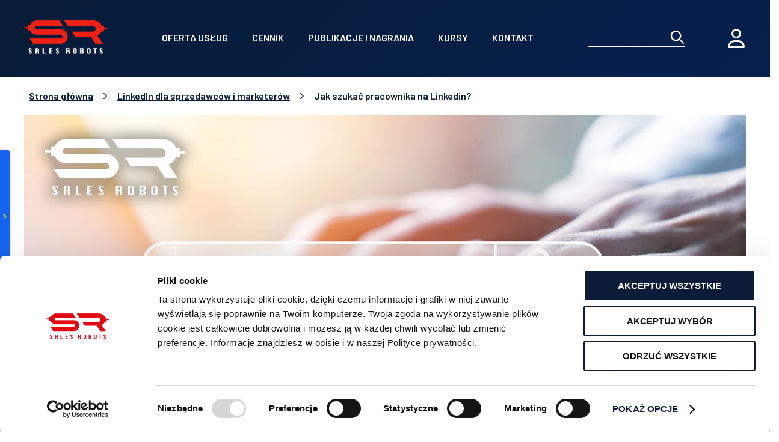

--- FILE ---
content_type: text/html; charset=utf-8
request_url: https://salesrobots.pl/pl/artykul/jak-szukac-pracownika-na-linkedin
body_size: 31242
content:
<!doctype html>
<html data-n-head-ssr lang="pl-PL" data-n-head="%7B%22lang%22:%7B%22ssr%22:%22pl-PL%22%7D%7D">
  <head >
    <meta data-n-head="ssr" charset="utf-8"><meta data-n-head="ssr" name="viewport" content="width=device-width, initial-scale=1"><meta data-n-head="ssr" data-hid="i18n-og" property="og:locale" content="pl_PL"><meta data-n-head="ssr" name="description" content="LinkedIn jest jednym z najlepszych sposobów na szukanie specjalistów. Sprawdź, jak znaleźć pracownika dzięki temu portalowi. "><meta data-n-head="ssr" property="og:title" content="Jak szukać pracownika na Linkedin?"><meta data-n-head="ssr" property="twitter:title" content="Jak szukać pracownika na Linkedin?"><meta data-n-head="ssr" property="og:description" content="LinkedIn jest jednym z najlepszych sposobów na szukanie specjalistów. Sprawdź, jak znaleźć pracownika dzięki temu portalowi. "><meta data-n-head="ssr" property="twitter:description" content="LinkedIn jest jednym z najlepszych sposobów na szukanie specjalistów. Sprawdź, jak znaleźć pracownika dzięki temu portalowi. "><meta data-n-head="ssr" property="og:image" content="https://salesrobots.pl/uploads/Jak_szukac_pracownika_na_Linkedin_421e7b81f9.jpg"><meta data-n-head="ssr" property="twitter:image" content="https://salesrobots.pl/uploads/Jak_szukac_pracownika_na_Linkedin_421e7b81f9.jpg"><meta data-n-head="ssr" name="keywords" content="linkedin, profil na linkedin"><title>Jak szukać pracownika na Linkedin? - Sales Robots</title><link data-n-head="ssr" rel="icon" type="image/x-icon" href="/favicon.ico"><link data-n-head="ssr" data-hid="gf-prefetch" rel="dns-prefetch" href="https://fonts.gstatic.com/"><link data-n-head="ssr" data-hid="gf-preconnect" rel="preconnect" href="https://fonts.gstatic.com/" crossorigin=""><link data-n-head="ssr" data-hid="gf-preload" rel="preload" as="style" href="https://fonts.googleapis.com/css2?family=Barlow:ital,wght@0,200;0,300;0,400;0,500;0,600;0,700;1,200;1,300;1,400;1,500;1,600;1,700&amp;family=Lalezar:wght@400&amp;display=swap"><link data-n-head="ssr" data-hid="i18n-can" rel="canonical" href="https://salesrobots.pl/pl/artykul/jak-szukac-pracownika-na-linkedin"><script data-n-head="ssr" data-hid="gtm-script">if(!window._gtm_init){window._gtm_init=1;(function(w,n,d,m,e,p){w[d]=(w[d]==1||n[d]=='yes'||n[d]==1||n[m]==1||(w[e]&&w[e][p]&&w[e][p]()))?1:0})(window,navigator,'doNotTrack','msDoNotTrack','external','msTrackingProtectionEnabled');(function(w,d,s,l,x,y){w[x]={};w._gtm_inject=function(i){if(w.doNotTrack||w[x][i])return;w[x][i]=1;w[l]=w[l]||[];w[l].push({'gtm.start':new Date().getTime(),event:'gtm.js'});var f=d.getElementsByTagName(s)[0],j=d.createElement(s);j.defer=true;j.src='https://www.googletagmanager.com/gtm.js?id='+i;f.parentNode.insertBefore(j,f);};w[y]('GTM-M4V6QT7')})(window,document,'script','dataLayer','_gtm_ids','_gtm_inject')}</script><script data-n-head="ssr" data-hid="gf-script">(function(){var l=document.createElement('link');l.rel="stylesheet";l.href="https://fonts.googleapis.com/css2?family=Barlow:ital,wght@0,200;0,300;0,400;0,500;0,600;0,700;1,200;1,300;1,400;1,500;1,600;1,700&family=Lalezar:wght@400&display=swap";document.querySelector("head").appendChild(l);})();</script><script data-n-head="nuxt-jsonld" data-hid="nuxt-jsonld-345fe88e" type="application/ld+json">[{"@context":"https://schema.org","@type":"Article","author":"Zuzanna Sarapata","name":"Jak szukać pracownika na Linkedin?","description":"LinkedIn jest jednym z najlepszych sposobów na szukanie specjalistów. Sprawdź, jak znaleźć pracownika dzięki temu portalowi. ","datePublished":"2022-08-30T22:00:00.000Z","articleSection":"LinkedIn dla sprzedawców i marketerów","articleBody":"LinkedIn jest największym portalem społecznościowym dla profesjonalistów. Według danych z 2022 roku ma ponad 810 mln użytkowników na świecie. Znajduje się w nim 57 tys. kont firmowych i opublikowano na jego łamach ponad 15 mln ofert pracy. Dla wielu rekruterów serwis ten jest jednym z kluczowych miejsc poszukiwania pracowników. O czym należy pamiętać, szukając odpowiedniego specjalisty na LinkedIn? \n\n**Szukanie pracowników na LinkedIn – fakty**\n\nDynamiczny rozwój serwisu LinkedIn spowodował, że można za jego pośrednictwem dotrzeć do ekspertów z różnych branż – zarówno tych bardzo popularnych, jak i niszowych. Przeprowadzono wiele analiz związanych z tym portalem. Oto kilka cennych informacji, które związane są z kwestią szukania zatrudnienia i pracowników za jego pośrednictwem:\n\n- Według LinkedIn około 12 milionów członków serwisu jest gotowych do zatrudnienia.\n- 60 proc. korzystających z portalu ma od 25 do 34 lat.\n- 49 milionów użytkowników tygodniowo szuka na LinkedIn pracy.\n- Co minutę za pośrednictwem LinkedIn zatrudnianych jest średnio 6 osób.\n- Co sekundę przez portal wysyłanych jest 77 podań o pracę, co oznacza 4620 co minutę, 277 200 co godzinę. \n\nNajwiększą zaletą LinkedIn z punktu widzenia rekruterów jest możliwość dotarcia do ogromnej liczby kandydatów. Prawdopodobnie znalezienie tylu specjalistów, którzy spełniają oczekiwania, za pośrednictwem innych kanałów byłoby trudne. Jak zatem szukać pracownika na LinkedIn?\n\n## LinkedIn – szukanie pracownika\n\nWażną statystyką z punktu widzenia osób, które szukają zatrudnienia, jest fakt, że aż 97 proc. rekruterów wykorzystuje LinkedIn podczas szukania pracowników. Dziennie wysyłają oni średnio około miliona wiadomości InMail. Obecnie firmy mają coraz większe problemy ze znalezieniem specjalistów, którzy spełniają ich oczekiwania. Z tego względu przed rekruterami stoi trudne zadanie – znalezienie kandydata, który ma odpowiednie kwalifikacje. Jak to zrobić? Poprzez LinkedIn.\n\nFakty są takie, że tylko około ¼ mających konto na LinkedIn szuka zatrudnienia. Pozostali mają już pracę i mogą ewentualnie rozważyć jej zmianę. Użytkownicy portalu zastanawiają się, jak znaleźć pracę przez LinkedIn, a rekruter musi umieć dotrzeć do odpowiednich kandydatów. Może postawić na płatne i darmowe sposoby dotarcia do odpowiednich osób. Jak to zrobić?\n\n**Jak bez opłat szukać pracownika na LinkedIn?**\n\nPoszukiwania specjalisty warto rozpocząć od darmowych sposobów na znalezienie odpowiedniego eksperta. Podstawowym krokiem jest założenie profilu rekrutera. Powinien on wyglądać profesjonalnie, należy wypełnić w nim wszystkie informacje i trzeba to zrobić, zanim rozpoczniemy pisanie do interesujących nas kandydatów. Osoba, która otrzyma od nas wiadomość, zacznie rozpatrywanie oferty od sprawdzenia profilu rekrutera. Z niego powinna trafić na profil firmy na LinkedIn. Jeśli znalezione informacje wzbudzą jego zainteresowanie, to wtedy przejdzie do zapoznania się z ofertami pracy, o ile podmiot takie opublikował. \n\nW przypadku gdy profil rekrutera nie ma zdjęcia, szczegółowych informacji o danej osobie, to trudno oczekiwać, że użytkownik portalu nawiąże kontakt. Równie dobrze może podejrzewać, że ktoś próbuje go oszukać i dlatego w ogóle nie zareaguje na wiadomość – nie warto popełniać tego błędu. Obowiązkowo należy wypełnić profil rekrutera i profil firmowy.\n\nMając już tego pierwszy, warto rozwijać sieć kontaktów, a także udostępniać oferty zatrudnienia w danym przedsiębiorstwie. Ponadto dobrze jest publikować treści związane z naszą branżą.\n\nKolejnym dobrym krokiem jest zachęcenie pracowników firmy do założenia kont na LinkedIn i ich wypełnienia. Niech oznaczą, gdzie są zatrudnieni. To dla szukających pracy może być kolejny argument uwiarygodniający daną markę. Mogą ich nawet zapytać o kwestię zatrudnienia w tej firmie. \n\nZa darmo można również publikować oferty pracy, natomiast możliwości pod tym względem są ograniczone. Nie są one promowane, zatem dotrą tylko do osób, które rekruter ma w sieci kontaktów – o ile udostępni taką ofertę w swoim profilu. Dlatego warto, aby propozycja zatrudnienia pojawiła się również na koncie firmowym i była udostępniona przez pracowników firmy. \n\nPonadto kandydatów, którzy mają odpowiednie kwalifikacje, można po prostu wyszukiwać. Większe możliwości pod tym względem mają korzystający z [LinkedIn Premium](https://salesrobots.pl/pl/artykul/co-to-jest-linkedin-premium-i-czy-warto-z-niego-korzystac). W wersji darmowej można szukać m.in. po nazwie stanowiska czy frazach.\n\n**Płatne formy szukania pracowników na LinkedIn**\n\nJeśli możemy sobie pozwolić na skorzystanie z płatnych możliwości, to może być nam zdecydowanie łatwiej znaleźć pracownika. W przypadku gdy zdecydujemy się na płatną ofertę zatrudnienia, to możemy przygotować bardziej szczegółowe ogłoszenie, a ponadto dzięki promocji dotrze ono do odpowiedniej grupy odbiorców. Wymaga to budżetu na poziomie co najmniej 5 dolarów dziennie, który rozliczany jest w systemie płatności za każde kliknięcie.\n\nPłatnym rozwiązaniem jest również LinkedIn Recruiter Lite i LinkedIn Recruiter. Rozszerza to możliwości wyszukiwania kandydatów. Pojawiają się dodatkowe filtry. Ponadto dzięki temu można również wysyłać wiadomości InMail do osób, które nie należą do naszej sieci kontaktów. W przypadku LinkedIn Recruiter Lite może ich być 30 miesięcznie, a LinkedIn Recruiter pozwala na przekazanie 150 wiadomości – na każdą wykupioną licencję. \n\nRównież w tym przypadku pamiętajmy: kandydaci, zanim zaczną się zastanawiać, jak napisać do rekrutera na LinkedIn, sprawdzą zarówno jego profil, jak i profil samej firmy. Dlatego koniecznie je dopracujmy. \n","wordCount":760},{"@context":"https://schema.org","@type":"CreativeWorkSeries","name":"Jak szukać pracownika na Linkedin?","aggregateRating":{"@type":"AggregateRating","ratingValue":5,"ratingCount":2,"worstRating":1,"bestRating":5}}]</script><noscript data-n-head="ssr" data-hid="gf-noscript"><link rel="stylesheet" href="https://fonts.googleapis.com/css2?family=Barlow:ital,wght@0,200;0,300;0,400;0,500;0,600;0,700;1,200;1,300;1,400;1,500;1,600;1,700&family=Lalezar:wght@400&display=swap"></noscript><link rel="preload" href="/_nuxt/9bf8184.js" as="script"><link rel="preload" href="/_nuxt/630b0f5.js" as="script"><link rel="preload" href="/_nuxt/276bd2e.js" as="script"><link rel="preload" href="/_nuxt/css/aa3d709.css" as="style"><link rel="preload" href="/_nuxt/0bcbfdb.js" as="script"><link rel="preload" href="/_nuxt/css/17531ea.css" as="style"><link rel="preload" href="/_nuxt/924c1df.js" as="script"><link rel="preload" href="/_nuxt/css/7c8b365.css" as="style"><link rel="preload" href="/_nuxt/6306fb9.js" as="script"><link rel="preload" href="/_nuxt/css/2b7eae4.css" as="style"><link rel="preload" href="/_nuxt/fea8e73.js" as="script"><link rel="stylesheet" href="/_nuxt/css/aa3d709.css"><link rel="stylesheet" href="/_nuxt/css/17531ea.css"><link rel="stylesheet" href="/_nuxt/css/7c8b365.css"><link rel="stylesheet" href="/_nuxt/css/2b7eae4.css">
  </head>
  <body >
    <noscript data-n-head="ssr" data-hid="gtm-noscript" data-pbody="true"><iframe src="https://www.googletagmanager.com/ns.html?id=GTM-M4V6QT7&" height="0" width="0" style="display:none;visibility:hidden" title="gtm"></iframe></noscript><div data-server-rendered="true" id="__nuxt"><!----><div id="__layout"><div data-fetch-key="0" class="Layout"><div class="MobileNavigationNew"><div class="NavigationBarNew"><button class="NavigationBarNew_toggle-button"><img src="[data-uri]" alt="Otwórz menu" loading="lazy" class="toggle-button_image"></button> <a href="/pl" class="NavigationBarNew_logo nuxt-link-active"><picture><!----> <img srcset="/_nuxt/img/logo-new.768ec42.png" width="140" height="56" alt="Sales Robots logo" class="logo_image"></picture></a>  <div class="NavigationBarNew_search"><form class="SearchForm"><input value="" class="SearchForm_input"> <button type="submit" title="Szukaj" class="SearchForm_button"><img src="/_nuxt/img/search-alternate.0d9bba3.svg" alt="TODO" loading="lazy" class="button_image"></button></form></div> <!----> <div><a href="https://chat.salesrobots.pl/login" target="_blank" rel="nofollow noopener noreferrer" aria-label="panel" class="NavigationBarNew_panel-redirect"><svg aria-hidden="true" focusable="false" data-prefix="far" data-icon="user" role="img" xmlns="http://www.w3.org/2000/svg" viewBox="0 0 448 512" class="Icon panel-redirect_image svg-inline--fa fa-user" style="color:rgb(var(--color-white));"><path fill="currentColor" d="M304 128a80 80 0 1 0 -160 0 80 80 0 1 0 160 0zM96 128a128 128 0 1 1 256 0A128 128 0 1 1 96 128zM49.3 464H398.7c-8.9-63.3-63.3-112-129-112H178.3c-65.7 0-120.1 48.7-129 112zM0 482.3C0 383.8 79.8 304 178.3 304h91.4C368.2 304 448 383.8 448 482.3c0 16.4-13.3 29.7-29.7 29.7H29.7C13.3 512 0 498.7 0 482.3z"></path></svg></a></div></div> <nav class="MobileNavigationNew_menu"><form class="SearchForm search_form"><input value="" class="SearchForm_input"> <button type="submit" title="Szukaj" class="SearchForm_button"><img src="/_nuxt/img/search-alternate.0d9bba3.svg" alt="TODO" loading="lazy" class="button_image"></button></form> <ul class="menu_list"><li class="list_item"><div class="item_wrapper"><button class="item_link"><span class="item_title">
              Oferta usług
            </span> <span class="link_expand"><img src="[data-uri]" alt="expand submenu" loading="lazy" class="expand_image"></span></button></div> <ul class="item_groups"><li class="groups_group"><ul class="group_sublist"><li class="sublist_item"><a href="/pl/automatyzacja-email" class="PageLink item_title title--group title--group-link">
                  E-mail marketing automation
                 <!----></a></li><li class="sublist_item"><a href="/pl/system-sales-robots" class="PageLink item_title title--group title--group-link">
                  System Sales Robots
                 <!----></a></li><li class="sublist_item"><a href="/pl/outsourcing-leadow" class="PageLink item_title title--group title--group-link">
                  Outsourcing generowania leadów B2B
                 <!----></a></li></ul></li></ul></li><li class="list_item"><div class="item_wrapper"><a href="/pl/cennik" class="PageLink item_link"><div class="item_title">
              Cennik
            </div> <!----></a></div> <ul class="item_groups"></ul></li><li class="list_item"><div class="item_wrapper"><button class="item_link"><span class="item_title">
              Publikacje i nagrania
            </span> <span class="link_expand"><img src="[data-uri]" alt="expand submenu" loading="lazy" class="expand_image"></span></button></div> <ul class="item_groups"><li class="groups_group"><ul class="group_sublist"><li class="sublist_item"><a href="/pl/dla-sprzedawcow-i-marketerow" class="PageLink item_title title--group title--group-link">
                  LinkedIn dla sprzedawców i marketerów
                 <!----></a></li><li class="sublist_item"><a href="/pl/narzedzia-salesrobots" class="PageLink item_title title--group title--group-link">
                  Narzędzia Sales Robots
                 <!----></a></li><li class="sublist_item"><a href="/pl/marketing-internetowy-lead-generation" class="PageLink item_title title--group title--group-link">
                  Marketing internetowy i lead generation
                 <!----></a></li></ul></li></ul></li><li class="list_item"><div class="item_wrapper"><button class="item_link"><span class="item_title">
              Kursy
            </span> <span class="link_expand"><img src="[data-uri]" alt="expand submenu" loading="lazy" class="expand_image"></span></button></div> <ul class="item_groups"><li class="groups_group"><ul class="group_sublist"><li class="sublist_item"><a href="https://salesrobots.pl/pl/wydarzenie/prezentacja-systemu-sales-sobots-automatyzacja-generowania-i-ogrzewania-leadow-b2b-vod" target="_blank" class="PageLink item_title title--group title--group-link">
                  System Sales Robots: Kompletny Przewodnik
                 <!----></a></li><li class="sublist_item"><a href="https://salesrobots.pl/pl/wydarzenie/najlepsze-praktyki-generowania-i-ogrzewania-leadow-z-linkedin" class="PageLink item_title title--group title--group-link">
                  Automatyzacja Sprzedaży i Marketingu B2B
                 <!----></a></li><li class="sublist_item"><a href="https://salesrobots.pl/pl/wydarzenie/kurs-sales-navigator-wyszukiwarka-osob-decyzyjnych-i-firm-w-linkedin-vod" target="_blank" class="PageLink item_title title--group title--group-link">
                  Sales Navigator: Wyszukiwarka Klientów B2B
                 <!----></a></li><li class="sublist_item"><a href="https://salesrobots.pl/pl/wydarzenie/webinary-i-kursy-w-generowaniu-i-ogrzewaniu-leadow-b2b" target="_blank" class="PageLink item_title title--group title--group-link">
                  Webinary i Kursy Wsparciem w Marketingu B2B
                 <!----></a></li><li class="sublist_item"><a href="https://salesrobots.pl/pl/wydarzenie/kurs-automatyzacja-e-mail-marketingu-w-pozyskiwaniu-leadow-b2b-vod" target="_blank" class="PageLink item_title title--group title--group-link">
                  E-mail Marketing Automation
                 <!----></a></li><li class="sublist_item"><a href="https://salesrobots.pl/pl/wydarzenie/kurs-outsourcing-pozyskiwania-leadow-b2b-z-linkedin-vod" target="_blank" class="PageLink item_title title--group title--group-link">
                  Outsourcing B2B: Kompletne Wsparcie Agencyjne
                 <!----></a></li></ul></li></ul></li><li class="list_item"><div class="item_wrapper"><button class="item_link"><span class="item_title">
              Kontakt
            </span> <span class="link_expand"><img src="[data-uri]" alt="expand submenu" loading="lazy" class="expand_image"></span></button></div> <ul class="item_groups"><li class="groups_group"><ul class="group_sublist"><li class="sublist_item"><a href="/pl/kontakt" class="PageLink item_title title--group title--group-link">
                  Kontakt
                 <!----></a></li><li class="sublist_item"><a href="/pl/partnerzy" class="PageLink item_title title--group title--group-link">
                  Zostań partnerem
                 <!----></a></li><li class="sublist_item"><a href="/pl/kariera" class="PageLink item_title title--group title--group-link">
                  Kariera
                 <!----></a></li><li class="sublist_item"><a href="/pl/opinie" class="PageLink item_title title--group title--group-link">
                  Opinie naszych klientów
                 <!----></a></li><li class="sublist_item"><a href="/pl/csr" class="PageLink item_title title--group title--group-link">
                  CSR
                 <!----></a></li></ul></li></ul></li></ul> <!----></nav></div> <div class="DesktopNavigationNew"><div class="NavigationBarNew DesktopNavigationNew_bar"><!----> <a href="/pl" class="NavigationBarNew_logo nuxt-link-active"><picture><!----> <img srcset="/_nuxt/img/logo-new.768ec42.png" width="140" height="56" alt="Sales Robots logo" class="logo_image"></picture></a> <div class="bar_wrapper"><nav class="bar_menu"><ul class="menu_list"><li class="list_item"><a href="/pl/uslugi" class="PageLink item_link">
              Oferta usług
             <!----></a></li><li class="list_item"><a href="/pl/cennik" class="PageLink item_link">
              Cennik
             <!----></a></li><li class="list_item"><a href="/pl/wiedza" class="PageLink item_link">
              Publikacje i nagrania
             <!----></a></li><li class="list_item"><a href="/pl/kursy" class="PageLink item_link">
              Kursy
             <!----></a></li><li class="list_item"><a href="/pl/kontakt" class="PageLink item_link">
              Kontakt
             <!----></a></li></ul></nav></div> <div class="NavigationBarNew_search"><form class="SearchForm"><input value="" class="SearchForm_input"> <button type="submit" title="Szukaj" class="SearchForm_button"><img src="/_nuxt/img/search-alternate.0d9bba3.svg" alt="TODO" loading="lazy" class="button_image"></button></form></div> <!----> <div><a href="https://chat.salesrobots.pl/login" target="_blank" rel="nofollow noopener noreferrer" aria-label="panel" class="NavigationBarNew_panel-redirect"><svg aria-hidden="true" focusable="false" data-prefix="far" data-icon="user" role="img" xmlns="http://www.w3.org/2000/svg" viewBox="0 0 448 512" class="Icon panel-redirect_image svg-inline--fa fa-user" style="color:rgb(var(--color-white));"><path fill="currentColor" d="M304 128a80 80 0 1 0 -160 0 80 80 0 1 0 160 0zM96 128a128 128 0 1 1 256 0A128 128 0 1 1 96 128zM49.3 464H398.7c-8.9-63.3-63.3-112-129-112H178.3c-65.7 0-120.1 48.7-129 112zM0 482.3C0 383.8 79.8 304 178.3 304h91.4C368.2 304 448 383.8 448 482.3c0 16.4-13.3 29.7-29.7 29.7H29.7C13.3 512 0 498.7 0 482.3z"></path></svg></a></div></div> <!----> <!----></div> <div class="Breadcrumbs"><div class="Breadcrumbs_wrapper"><div class="Breadcrumbs_path"><ul class="path_list"><li class="list_item"><a href="/pl" class="item_text text--link nuxt-link-active">
            Strona główna
          </a></li><li class="list_item"><a href="/pl/dla-sprzedawcow-i-marketerow" class="item_text text--link">
            LinkedIn dla sprzedawców i marketerów
          </a></li><li class="list_item"><span class="item_text">
            Jak szukać pracownika na Linkedin?
          </span></li></ul></div></div></div> <main class="AppPage AppPage--post"><div class="post_wrapper"><div class="wrapper_img"><picture><source type="image/webp" media="(min-width: 1280px)" srcset="/_ipx/w_1200,q_100,f_webp/uploads/Jak_szukac_pracownika_na_Linkedin_421e7b81f9.jpg 1x, /_ipx/w_2400,q_100,f_webp/uploads/Jak_szukac_pracownika_na_Linkedin_421e7b81f9.jpg 2x"> <source media="(min-width: 1280px)" srcset="/_ipx/w_1200,q_100,f_png/uploads/Jak_szukac_pracownika_na_Linkedin_421e7b81f9.jpg 1x, /_ipx/w_2400,q_100,f_png/uploads/Jak_szukac_pracownika_na_Linkedin_421e7b81f9.jpg 2x"> <source type="image/webp" media="(min-width: 768px) and (max-width: 1279px)" srcset="/_ipx/w_1200,q_100,f_webp/uploads/Jak_szukac_pracownika_na_Linkedin_421e7b81f9.jpg 1x, /_ipx/w_2400,q_100,f_webp/uploads/Jak_szukac_pracownika_na_Linkedin_421e7b81f9.jpg 2x"> <source media="(min-width: 768px) and (max-width: 1279px)" srcset="/_ipx/w_1200,q_100,f_png/uploads/Jak_szukac_pracownika_na_Linkedin_421e7b81f9.jpg 1x, /_ipx/w_2400,q_100,f_png/uploads/Jak_szukac_pracownika_na_Linkedin_421e7b81f9.jpg 2x"> <source type="image/webp" media="(max-width: 765px)" srcset="/_ipx/w_1200,q_100,f_webp/uploads/Jak_szukac_pracownika_na_Linkedin_421e7b81f9.jpg 1x, /_ipx/w_2400,q_100,f_webp/uploads/Jak_szukac_pracownika_na_Linkedin_421e7b81f9.jpg 2x"> <img src="/_ipx/w_1200,q_100,f_png/uploads/Jak_szukac_pracownika_na_Linkedin_421e7b81f9.jpg" srcset="/_ipx/w_1200,q_100,f_png/uploads/Jak_szukac_pracownika_na_Linkedin_421e7b81f9.jpg 1x, /_ipx/w_2400,q_100,f_png/uploads/Jak_szukac_pracownika_na_Linkedin_421e7b81f9.jpg 2x" alt="" loading="lazy" width="1200" height="418" class="img_background"></picture></div> <div class="wrapper_box"><div class="box_left"><div class="left_background"></div></div> <div class="box_content"><!----> <div class="content_bg"></div> <div class="content_head"><div class="head_author"><div class="author_icon"><img src="[data-uri]" alt="" loading="lazy" class="icon_img"></div> <div class="author_name">Zuzanna Sarapata</div></div> <div class="head_actions"><button class="actions_item"><div class="item_icon"><img src="[data-uri]" alt="" loading="lazy" class="icon_img"></div> <div class="item_name">drukuj</div></button><button class="actions_item"><div class="item_icon"><img src="[data-uri]" alt="" loading="lazy" class="icon_img"></div> <div class="item_name">pobierz</div></button><button class="actions_item"><div class="item_icon"><img src="[data-uri]" alt="" loading="lazy" class="icon_img"></div> <div class="item_name">udostępnij</div></button></div></div> <div class="content_body"><h1 class="body_title">Jak szukać pracownika na Linkedin?</h1> <div class="body_time"><div class="time_item">Data publikacji</div> <div class="time_item">31.08.2022</div> <div class="time_item">|</div> <div class="time_item"><img src="[data-uri]" alt="" loading="lazy" class="item_icon"> <div>
                4 min czytania
              </div></div></div> <div class="body_wrapper"><div class="wrapper_border"><div class="border_table-of-contents"><div class="table-of-contents_title">
                  Spis treści
                </div> <div class="table-of-contents_scroll __vuescroll" style="height:100%;width:100%;padding:0;position:relative;overflow:hidden;"><div class="__panel __hidebar" style="position:relative;box-sizing:border-box;height:100%;overflow-y:hidden;overflow-x:hidden;transform-origin:;transform:;"><div class="__view" style="position:relative;box-sizing:border-box;min-width:100%;min-height:100%;"><ul class="table-of-contents_list"><li class="list_item"><a href="#linkedinszukaniepracownika" class="item_link">
                        LinkedIn – szukanie pracownika
                      </a></li></ul></div></div></div></div></div></div> <div class="Markdown markdown"><article class="Markdown_text Markdown--article"><p>LinkedIn jest największym portalem społecznościowym dla profesjonalistów. Według danych z 2022 roku ma ponad 810 mln użytkowników na świecie. Znajduje się w nim 57 tys. kont firmowych i opublikowano na jego łamach ponad 15 mln ofert pracy. Dla wielu rekruterów serwis ten jest jednym z kluczowych miejsc poszukiwania pracowników. O czym należy pamiętać, szukając odpowiedniego specjalisty na LinkedIn? </p>
<p><strong>Szukanie pracowników na LinkedIn – fakty</strong></p>
<p>Dynamiczny rozwój serwisu LinkedIn spowodował, że można za jego pośrednictwem dotrzeć do ekspertów z różnych branż – zarówno tych bardzo popularnych, jak i niszowych. Przeprowadzono wiele analiz związanych z tym portalem. Oto kilka cennych informacji, które związane są z kwestią szukania zatrudnienia i pracowników za jego pośrednictwem:</p>
<ul>
<li>Według LinkedIn około 12 milionów członków serwisu jest gotowych do zatrudnienia.</li>
<li>60 proc. korzystających z portalu ma od 25 do 34 lat.</li>
<li>49 milionów użytkowników tygodniowo szuka na LinkedIn pracy.</li>
<li>Co minutę za pośrednictwem LinkedIn zatrudnianych jest średnio 6 osób.</li>
<li>Co sekundę przez portal wysyłanych jest 77 podań o pracę, co oznacza 4620 co minutę, 277 200 co godzinę. </li>
</ul>
<p>Największą zaletą LinkedIn z punktu widzenia rekruterów jest możliwość dotarcia do ogromnej liczby kandydatów. Prawdopodobnie znalezienie tylu specjalistów, którzy spełniają oczekiwania, za pośrednictwem innych kanałów byłoby trudne. Jak zatem szukać pracownika na LinkedIn?</p>
<h2 id="linkedinszukaniepracownika">LinkedIn – szukanie pracownika</h2>
<p>Ważną statystyką z punktu widzenia osób, które szukają zatrudnienia, jest fakt, że aż 97 proc. rekruterów wykorzystuje LinkedIn podczas szukania pracowników. Dziennie wysyłają oni średnio około miliona wiadomości InMail. Obecnie firmy mają coraz większe problemy ze znalezieniem specjalistów, którzy spełniają ich oczekiwania. Z tego względu przed rekruterami stoi trudne zadanie – znalezienie kandydata, który ma odpowiednie kwalifikacje. Jak to zrobić? Poprzez LinkedIn.</p>
<p>Fakty są takie, że tylko około ¼ mających konto na LinkedIn szuka zatrudnienia. Pozostali mają już pracę i mogą ewentualnie rozważyć jej zmianę. Użytkownicy portalu zastanawiają się, jak znaleźć pracę przez LinkedIn, a rekruter musi umieć dotrzeć do odpowiednich kandydatów. Może postawić na płatne i darmowe sposoby dotarcia do odpowiednich osób. Jak to zrobić?</p>
<p><strong>Jak bez opłat szukać pracownika na LinkedIn?</strong></p>
<p>Poszukiwania specjalisty warto rozpocząć od darmowych sposobów na znalezienie odpowiedniego eksperta. Podstawowym krokiem jest założenie profilu rekrutera. Powinien on wyglądać profesjonalnie, należy wypełnić w nim wszystkie informacje i trzeba to zrobić, zanim rozpoczniemy pisanie do interesujących nas kandydatów. Osoba, która otrzyma od nas wiadomość, zacznie rozpatrywanie oferty od sprawdzenia profilu rekrutera. Z niego powinna trafić na profil firmy na LinkedIn. Jeśli znalezione informacje wzbudzą jego zainteresowanie, to wtedy przejdzie do zapoznania się z ofertami pracy, o ile podmiot takie opublikował. </p>
<p>W przypadku gdy profil rekrutera nie ma zdjęcia, szczegółowych informacji o danej osobie, to trudno oczekiwać, że użytkownik portalu nawiąże kontakt. Równie dobrze może podejrzewać, że ktoś próbuje go oszukać i dlatego w ogóle nie zareaguje na wiadomość – nie warto popełniać tego błędu. Obowiązkowo należy wypełnić profil rekrutera i profil firmowy.</p>
<p>Mając już tego pierwszy, warto rozwijać sieć kontaktów, a także udostępniać oferty zatrudnienia w danym przedsiębiorstwie. Ponadto dobrze jest publikować treści związane z naszą branżą.</p>
<p>Kolejnym dobrym krokiem jest zachęcenie pracowników firmy do założenia kont na LinkedIn i ich wypełnienia. Niech oznaczą, gdzie są zatrudnieni. To dla szukających pracy może być kolejny argument uwiarygodniający daną markę. Mogą ich nawet zapytać o kwestię zatrudnienia w tej firmie. </p>
<p>Za darmo można również publikować oferty pracy, natomiast możliwości pod tym względem są ograniczone. Nie są one promowane, zatem dotrą tylko do osób, które rekruter ma w sieci kontaktów – o ile udostępni taką ofertę w swoim profilu. Dlatego warto, aby propozycja zatrudnienia pojawiła się również na koncie firmowym i była udostępniona przez pracowników firmy. </p>
<p>Ponadto kandydatów, którzy mają odpowiednie kwalifikacje, można po prostu wyszukiwać. Większe możliwości pod tym względem mają korzystający z <a href="https://salesrobots.pl/pl/artykul/co-to-jest-linkedin-premium-i-czy-warto-z-niego-korzystac">LinkedIn Premium</a>. W wersji darmowej można szukać m.in. po nazwie stanowiska czy frazach.</p>
<p><strong>Płatne formy szukania pracowników na LinkedIn</strong></p>
<p>Jeśli możemy sobie pozwolić na skorzystanie z płatnych możliwości, to może być nam zdecydowanie łatwiej znaleźć pracownika. W przypadku gdy zdecydujemy się na płatną ofertę zatrudnienia, to możemy przygotować bardziej szczegółowe ogłoszenie, a ponadto dzięki promocji dotrze ono do odpowiedniej grupy odbiorców. Wymaga to budżetu na poziomie co najmniej 5 dolarów dziennie, który rozliczany jest w systemie płatności za każde kliknięcie.</p>
<p>Płatnym rozwiązaniem jest również LinkedIn Recruiter Lite i LinkedIn Recruiter. Rozszerza to możliwości wyszukiwania kandydatów. Pojawiają się dodatkowe filtry. Ponadto dzięki temu można również wysyłać wiadomości InMail do osób, które nie należą do naszej sieci kontaktów. W przypadku LinkedIn Recruiter Lite może ich być 30 miesięcznie, a LinkedIn Recruiter pozwala na przekazanie 150 wiadomości – na każdą wykupioną licencję. </p>
<p>Również w tym przypadku pamiętajmy: kandydaci, zanim zaczną się zastanawiać, jak napisać do rekrutera na LinkedIn, sprawdzą zarówno jego profil, jak i profil samej firmy. Dlatego koniecznie je dopracujmy. </p></article></div></div> <div class="content_tags"><ul class="tags_list"><li class="list_item"><a href="/pl/tag/linkedin" class="item_link">
                linkedin
              </a></li><li class="list_item"><a href="/pl/tag/profil-na-linkedin" class="item_link">
                profil na linkedin
              </a></li></ul></div> <div class="Rating content_rating"><div class="Rating_wrapper"><div class="Rating_rate-us">
      Oceń ten artykuł
    </div> <div class="Rating_stars"><img src="[data-uri]" alt="Oceń artykuł na 2 gwiazdek" loading="lazy" width="22" height="22" class="Rating_star"><img src="[data-uri]" alt="Oceń artykuł na 3 gwiazdek" loading="lazy" width="22" height="22" class="Rating_star"><img src="[data-uri]" alt="Oceń artykuł na 4 gwiazdek" loading="lazy" width="22" height="22" class="Rating_star"><img src="[data-uri]" alt="Oceń artykuł na 5 gwiazdek" loading="lazy" width="22" height="22" class="Rating_star"><img src="[data-uri]" alt="Oceń artykuł na 6 gwiazdek" loading="lazy" width="22" height="22" class="Rating_star"></div> <div class="Rating_text">
      (średnia ocen: 5.00 na bazie 2 opinii)
    </div></div></div></div></div></div> <div data-fetch-key="1"><div class="Separator"></div> <section class="ArticleContainer ArticleContainer--large"><!----> <div class="ArticleContainer_wrapper"><div class="TitleBar TitleBar--articleContainer"><div class="TitleBar_header TitleBar_header--left header--border"><div class="header_title"><img src="/_nuxt/img/lastAdded.5b7315d.png" alt="Powiązane artykuły" loading="lazy" width="33" height="24" class="title_icon"> <h2 class="title_text">Powiązane artykuły</h2></div> <div class="header_wrapper"><!----> <!----></div></div></div> <div class="wrapper_scroll"><ul class="wrapper_box box--large"><div class="box_filter"><button class="filter_menu"><img src="[data-uri]" alt="Otwórz menu filterowania." loading="lazy" class="menu_img"></button> <div class="filter_options"><label class="options_checkbox Checkbox"><span class="Checkbox_title">
                artykuły
              </span> <!----> <input type="checkbox" checked="checked" value="text" class="Checkbox_input"></label> <label class="options_checkbox Checkbox"><span class="Checkbox_title">
                podcasty
              </span> <!----> <input type="checkbox" checked="checked" value="audio" class="Checkbox_input"></label> <label class="options_checkbox Checkbox"><span class="Checkbox_title">
                filmy
              </span> <!----> <input type="checkbox" checked="checked" value="video" class="Checkbox_input"></label></div></div> <li class="box_item item_content-block"><div id="articlePreview0" class="ArticlePreview ArticlePreview--mid"><div class="ArticlePreview_wrapper"><a href="/pl/artykul/co-to-jest-linkedin-premium-i-czy-warto-z-niego-korzystac" data-analytics-id="article-view_more" class="wrapper--link"><div class="wrapper_img"><picture><source type="image/webp" media="(min-width: 1280px)" srcset="/_ipx/w_672,q_100,f_webp/uploads/Co_to_jest_Linkedin_Premium_i_czy_warto_z_niego_korzystac_ba871c2f02.jpg 1x, /_ipx/w_1344,q_100,f_webp/uploads/Co_to_jest_Linkedin_Premium_i_czy_warto_z_niego_korzystac_ba871c2f02.jpg 2x"> <source media="(min-width: 1280px)" srcset="/_ipx/w_672,q_100,f_png/uploads/Co_to_jest_Linkedin_Premium_i_czy_warto_z_niego_korzystac_ba871c2f02.jpg 1x, /_ipx/w_1344,q_100,f_png/uploads/Co_to_jest_Linkedin_Premium_i_czy_warto_z_niego_korzystac_ba871c2f02.jpg 2x"> <source type="image/webp" media="(min-width: 768px) and (max-width: 1279px)" srcset="/_ipx/w_400,q_100,f_webp/uploads/Co_to_jest_Linkedin_Premium_i_czy_warto_z_niego_korzystac_ba871c2f02.jpg 1x, /_ipx/w_800,q_100,f_webp/uploads/Co_to_jest_Linkedin_Premium_i_czy_warto_z_niego_korzystac_ba871c2f02.jpg 2x"> <source media="(min-width: 768px) and (max-width: 1279px)" srcset="/_ipx/w_400,q_100,f_png/uploads/Co_to_jest_Linkedin_Premium_i_czy_warto_z_niego_korzystac_ba871c2f02.jpg 1x, /_ipx/w_800,q_100,f_png/uploads/Co_to_jest_Linkedin_Premium_i_czy_warto_z_niego_korzystac_ba871c2f02.jpg 2x"> <source type="image/webp" media="(max-width: 765px)" srcset="/_ipx/w_400,q_100,f_webp/uploads/Co_to_jest_Linkedin_Premium_i_czy_warto_z_niego_korzystac_ba871c2f02.jpg 1x, /_ipx/w_800,q_100,f_webp/uploads/Co_to_jest_Linkedin_Premium_i_czy_warto_z_niego_korzystac_ba871c2f02.jpg 2x"> <img src="/_ipx/w_672,q_100,f_png/uploads/Co_to_jest_Linkedin_Premium_i_czy_warto_z_niego_korzystac_ba871c2f02.jpg" srcset="/_ipx/w_400,q_100,f_png/uploads/Co_to_jest_Linkedin_Premium_i_czy_warto_z_niego_korzystac_ba871c2f02.jpg 1x, /_ipx/w_800,q_100,f_png/uploads/Co_to_jest_Linkedin_Premium_i_czy_warto_z_niego_korzystac_ba871c2f02.jpg 2x" alt="" loading="lazy" width="672" height="380" class="img_background"></picture> <!----> <!----> <!----></div> <div class="wrapper_content"><div class="content_author"><img src="[data-uri]" alt="" loading="lazy" class="author_icon"> <div title="Jacek Palęcki" class="author_name">
            Jacek Palęcki
          </div></div> <div class="content_time"><div class="time_item">
            17.05.2022
          </div> <div class="time_item">|</div> <div class="time_item"><img src="[data-uri]" alt="" loading="lazy" class="item_icon"> <div>
              10 min czytania
            </div></div></div> <h4 title="Co to jest Linkedin Premium i czy warto z niego korzystać?" class="content_title">
          Co to jest Linkedin Premium i czy warto z niego korzystać?
        </h4> <div class="content_text">
          LinkedIn Premium daje dostęp do zaawansowanych funkcji platformy wspierających działania B2B. Poznaj plany Premium i zdecyduj który jest dla Ciebie
        </div> <div class="content_link"><img src="[data-uri]" alt="" loading="lazy" class="link_icon"> <div class="link_text">WIĘCEJ</div></div></div></a></div></div></li> <!----></ul></div></div></section></div> <section class="Categories"><div class="Categories_header"><div class="header_title"><div class="TitleBar"><div class="TitleBar_header header--border"><div class="header_title"><img src="/_nuxt/img/category.98d100d.png" alt="Kategorie wpisów" loading="lazy" width="33" height="24" class="title_icon"> <p class="title_text">Kategorie wpisów</p></div> <div class="header_wrapper"><!----> <!----></div></div></div></div></div> <div class="Categories_content"><ul class="content_list"><li class="list_item"><a href="/pl/dla-sprzedawcow-i-marketerow" class="PageLink item_link"><picture><source type="image/webp" media="(min-width: 1280px)" srcset="/_ipx/w_100,q_60,f_webp/uploads/doc_b403e9f76a.png 1x, /_ipx/w_200,q_60,f_webp/uploads/doc_b403e9f76a.png 2x"> <source media="(min-width: 1280px)" srcset="/_ipx/w_100,q_60,f_png/uploads/doc_b403e9f76a.png 1x, /_ipx/w_200,q_60,f_png/uploads/doc_b403e9f76a.png 2x"> <source type="image/webp" media="(min-width: 768px) and (max-width: 1279px)" srcset="/_ipx/w_100,q_60,f_webp/uploads/doc_b403e9f76a.png 1x, /_ipx/w_200,q_60,f_webp/uploads/doc_b403e9f76a.png 2x"> <source media="(min-width: 768px) and (max-width: 1279px)" srcset="/_ipx/w_100,q_60,f_png/uploads/doc_b403e9f76a.png 1x, /_ipx/w_200,q_60,f_png/uploads/doc_b403e9f76a.png 2x"> <source type="image/webp" media="(max-width: 765px)" srcset="/_ipx/w_100,q_60,f_webp/uploads/doc_b403e9f76a.png 1x, /_ipx/w_200,q_60,f_webp/uploads/doc_b403e9f76a.png 2x"> <img src="/_ipx/w_100,q_60,f_png/uploads/doc_b403e9f76a.png" srcset="/_ipx/w_100,q_60,f_png/uploads/doc_b403e9f76a.png 1x, /_ipx/w_200,q_60,f_png/uploads/doc_b403e9f76a.png 2x" alt="" loading="lazy" height="60" class="link_icon"></picture> <div class="link_label"><img src="[data-uri]" alt="" loading="lazy" class="label_arrow"> <div class="label_name">LinkedIn dla sprzedawców i marketerów</div></div> <!----></a></li><li class="list_item"><a href="/pl/marketing-internetowy-lead-generation" class="PageLink item_link"><picture><source type="image/webp" media="(min-width: 1280px)" srcset="/_ipx/w_100,q_60,f_webp/uploads/advertisement_83553672ae.png 1x, /_ipx/w_200,q_60,f_webp/uploads/advertisement_83553672ae.png 2x"> <source media="(min-width: 1280px)" srcset="/_ipx/w_100,q_60,f_png/uploads/advertisement_83553672ae.png 1x, /_ipx/w_200,q_60,f_png/uploads/advertisement_83553672ae.png 2x"> <source type="image/webp" media="(min-width: 768px) and (max-width: 1279px)" srcset="/_ipx/w_100,q_60,f_webp/uploads/advertisement_83553672ae.png 1x, /_ipx/w_200,q_60,f_webp/uploads/advertisement_83553672ae.png 2x"> <source media="(min-width: 768px) and (max-width: 1279px)" srcset="/_ipx/w_100,q_60,f_png/uploads/advertisement_83553672ae.png 1x, /_ipx/w_200,q_60,f_png/uploads/advertisement_83553672ae.png 2x"> <source type="image/webp" media="(max-width: 765px)" srcset="/_ipx/w_100,q_60,f_webp/uploads/advertisement_83553672ae.png 1x, /_ipx/w_200,q_60,f_webp/uploads/advertisement_83553672ae.png 2x"> <img src="/_ipx/w_100,q_60,f_png/uploads/advertisement_83553672ae.png" srcset="/_ipx/w_100,q_60,f_png/uploads/advertisement_83553672ae.png 1x, /_ipx/w_200,q_60,f_png/uploads/advertisement_83553672ae.png 2x" alt="" loading="lazy" height="60" class="link_icon"></picture> <div class="link_label"><img src="[data-uri]" alt="" loading="lazy" class="label_arrow"> <div class="label_name">Marketing internetowy i lead generation</div></div> <!----></a></li><li class="list_item"><a href="/pl/narzedzia-salesrobots" class="PageLink item_link"><picture><source type="image/webp" media="(min-width: 1280px)" srcset="/_ipx/w_100,q_60,f_webp/uploads/settings_43dc1b847d.png 1x, /_ipx/w_200,q_60,f_webp/uploads/settings_43dc1b847d.png 2x"> <source media="(min-width: 1280px)" srcset="/_ipx/w_100,q_60,f_png/uploads/settings_43dc1b847d.png 1x, /_ipx/w_200,q_60,f_png/uploads/settings_43dc1b847d.png 2x"> <source type="image/webp" media="(min-width: 768px) and (max-width: 1279px)" srcset="/_ipx/w_100,q_60,f_webp/uploads/settings_43dc1b847d.png 1x, /_ipx/w_200,q_60,f_webp/uploads/settings_43dc1b847d.png 2x"> <source media="(min-width: 768px) and (max-width: 1279px)" srcset="/_ipx/w_100,q_60,f_png/uploads/settings_43dc1b847d.png 1x, /_ipx/w_200,q_60,f_png/uploads/settings_43dc1b847d.png 2x"> <source type="image/webp" media="(max-width: 765px)" srcset="/_ipx/w_100,q_60,f_webp/uploads/settings_43dc1b847d.png 1x, /_ipx/w_200,q_60,f_webp/uploads/settings_43dc1b847d.png 2x"> <img src="/_ipx/w_100,q_60,f_png/uploads/settings_43dc1b847d.png" srcset="/_ipx/w_100,q_60,f_png/uploads/settings_43dc1b847d.png 1x, /_ipx/w_200,q_60,f_png/uploads/settings_43dc1b847d.png 2x" alt="" loading="lazy" height="60" class="link_icon"></picture> <div class="link_label"><img src="[data-uri]" alt="" loading="lazy" class="label_arrow"> <div class="label_name">Narzędzia Sales Robots</div></div> <!----></a></li></ul></div></section> <section data-fetch-key="2" class="Newsletter Newsletter--dense"><div class="Newsletter_separator"></div> <div class="Newsletter_container"><div class="Newsletter_wrapper"><form id="newsletterFooterForm" class="Newsletter_form"><div class="form_content content--text"><div class="content_wrapper"><p class="content_header">Kurs generowania
leadów B2B</p> <p class="content_description">Zapisz się już teraz, a otrzymasz bezpłatny dostęp  do całego kursu.</p></div> <button class="Button form_button button--desktop button--backgroundColor-red button--textColor-white button--borderColor-red">
            Zapisz się
           <!----></button></div> <div class="form_content content--inputs"><!----> <div class="TextInput form_input TextInput--large TextInput--invert"><label for="newsletterName"><span class="TextInput_title">
            Imię
           <span class="title_required-mark">*</span> <!----> <!----></span> <span class="TextInput_field"><input placeholder="Twoje imię" id="newsletterName" class="TextInput_input " type="text" autocomplete="off" required="required"> <!----></span></label></div> <div class="TextInput form_input TextInput--large TextInput--invert"><label for="newsletterEmail"><span class="TextInput_title">
            Adres e-mail
           <span class="title_required-mark">*</span> <!----> <!----></span> <span class="TextInput_field"><input placeholder="jan@kowalski.pl" id="newsletterEmail" class="TextInput_input " type="email" pattern="[a-z0-9._%+\-]+@[a-z0-9.\-]+\.[a-z]{2,}$" autocomplete="off" required="required"> <!----></span></label></div> <label id="newsletterPrivacy" class="Checkbox Checkbox--invert"><span class="Checkbox_title"><span>Zapoznałem/łam się z <a href="/pl/polityka-prywatnosci" target="_blank" class="PageLink form_eventPrivacy">polityką prywatności <!----></a> i akceptuję jej treść.</span></span> <span class="Checkbox_required-mark">*</span> <input type="checkbox" value="" class="Checkbox_input"></label> <label id="newsletterMailing" name="newsletterMailing" class="Checkbox Checkbox--invert"><span class="Checkbox_title">
            Chcę otrzymywać informacje o nowych artykułach, nowościach i zmianach.
          </span> <span class="Checkbox_required-mark">*</span> <input type="checkbox" value="" class="Checkbox_input"></label> <button class="Button form_button button--mobile button--backgroundColor-red button--textColor-white button--borderColor-red">
            Zapisz się
           <!----></button></div></form> <picture class="Newsletter_img"><source type="image/webp" media="(min-width: 1280px)" srcset="/_ipx/w_350,q_80,f_webp/uploads/sales_robot_zarowka_31cfbd88bd.png 1x, /_ipx/w_700,q_80,f_webp/uploads/sales_robot_zarowka_31cfbd88bd.png 2x"> <source media="(min-width: 1280px)" srcset="/_ipx/w_350,q_80,f_png/uploads/sales_robot_zarowka_31cfbd88bd.png 1x, /_ipx/w_700,q_80,f_png/uploads/sales_robot_zarowka_31cfbd88bd.png 2x"> <source type="image/webp" media="(min-width: 768px) and (max-width: 1279px)" srcset="/_ipx/w_350,q_80,f_webp/uploads/sales_robot_zarowka_31cfbd88bd.png 1x, /_ipx/w_700,q_80,f_webp/uploads/sales_robot_zarowka_31cfbd88bd.png 2x"> <source media="(min-width: 768px) and (max-width: 1279px)" srcset="/_ipx/w_350,q_80,f_png/uploads/sales_robot_zarowka_31cfbd88bd.png 1x, /_ipx/w_700,q_80,f_png/uploads/sales_robot_zarowka_31cfbd88bd.png 2x"> <source type="image/webp" media="(max-width: 765px)" srcset="/_ipx/w_350,q_80,f_webp/uploads/sales_robot_zarowka_31cfbd88bd.png 1x, /_ipx/w_700,q_80,f_webp/uploads/sales_robot_zarowka_31cfbd88bd.png 2x"> <img src="/_ipx/w_350,q_80,f_png/uploads/sales_robot_zarowka_31cfbd88bd.png" srcset="/_ipx/w_350,q_80,f_png/uploads/sales_robot_zarowka_31cfbd88bd.png 1x, /_ipx/w_700,q_80,f_png/uploads/sales_robot_zarowka_31cfbd88bd.png 2x" alt="" loading="lazy" width="350" class="Newsletter_img"></picture></div></div> <!----></section></main> <footer data-fetch-key="3" class="FooterNew"><ul class="FooterNew_wrapper"><li class="wrapper_item"><ul class="item_block"><li class="block_title">
          AMG Poland Sp. z o.o.
        </li> <li class="block_text"><p>Ul. Wiosenna 24C<br>30-237 Kraków<br><a href="tel:+48505103092">+48 505 103 092</a></p></li> <li class="block_email"><a href="mailto:sales@salesrobots.pl" target="_blank" class="block_email">
            sales@salesrobots.pl
          </a></li></ul></li> <li class="wrapper_item"><ul class="item_block"><li class="block_title">
          Oferta usług
        </li> <li><ul class="item_block-links"><li class="block_link"><a href="/pl/automatyzacja-email" class="PageLink link_item">
                E-mail Marketing Automation
               <!----></a></li><li class="block_link"><a href="/pl/system-sales-robots" class="PageLink link_item">
                System Sales Robots
               <!----></a></li><li class="block_link"><a href="/pl/outsourcing-leadow" class="PageLink link_item">
                Outsourcing generowania leadów B2B
               <!----></a></li><li class="block_link"><a href="/pl/cennik" class="PageLink link_item">
                Cennik
               <!----></a></li></ul></li> <!----></ul></li><li class="wrapper_item"><ul class="item_block"><li class="block_title">
          Wiedza i kursy
        </li> <li><ul class="item_block-links"><li class="block_link"><a href="/pl/kursy" class="PageLink link_item">
                Zapisy na kursy
               <!----></a></li><li class="block_link"><a href="/pl/dla-sprzedawcow-i-marketerow" class="PageLink link_item">
                LinkedIn dla sprzedawców i marketerów
               <!----></a></li><li class="block_link"><a href="/pl/narzedzia-salesrobots" class="PageLink link_item">
                Narzędzia Sales Robots
               <!----></a></li><li class="block_link"><a href="/pl/marketing-internetowy-lead-generation" class="PageLink link_item">
                Marketing internetowy i lead generation
               <!----></a></li><li class="block_link"><a href="/pl/kurs" class="PageLink link_item">
                Kurs generowania leadów B2B
               <!----></a></li></ul></li> <li><!----></li></ul></li><li class="wrapper_item"><ul class="item_block"><li class="block_title">
          O nas
        </li> <li><ul class="item_block-links"><li class="block_link"><a href="/pl/kontakt" class="PageLink link_item">
                Kontakt
               <!----></a></li><li class="block_link"><a href="/pl/faq" class="PageLink link_item">
                FAQ
               <!----></a></li><li class="block_link"><a href="/pl/kalendarz" class="PageLink link_item">
                Indywidualna konsultacja
               <!----></a></li><li class="block_link"><a href="/pl/opinie" class="PageLink link_item">
                Opinie
               <!----></a></li><li class="block_link"><a href="/pl/kariera" class="PageLink link_item">
                Kariera
               <!----></a></li></ul></li> <!----></ul></li></ul> <div class="FooterNew_container"><div class="container_policy"><a href="/pl/regulamin" target="_blank" class="PageLink policy_link">
        Regulamin
       <!----></a>
        |  
      <a href="/pl/polityka-prywatnosci" target="_blank" class="PageLink policy_link">
        Polityka prywatności
       <!----></a>
        |  
      <a href="/pl/sitemap" class="policy_link">
        Mapa strony
      </a></div> <div class="container_artnova"><a href="https://artnova.com.pl" target="_blank" rel="nofollow noreferrer" class="artnova_link"><div>UI / UX Design</div> <img src="/_nuxt/img/AN-BW.e136b69.svg" alt width="24" height="27" loading="lazy" class="link_img"> <div>ARTNOVA.com.pl</div></a></div> <img src="/img/robot-footer-3.png" alt loading="lazy" class="container_robot"></div></footer> <!----> <!----> <!----> <!----> <!----> <!----> <!----> <div class="SidePanel"><div data-fetch-key="4" class="SideNotification"><div class="SideNotification_container"><div class="container_wrapper"><div class="container_title">
        Bezpłatny kurs
      </div> <div class="container_description">
         Najlepsze praktyki generowania i ogrzewania leadów B2B z LinkedIn
      </div> <a href="https://salesrobots.pl/pl/wydarzenie/najlepsze-praktyki-generowania-i-ogrzewania-leadow-z-linkedin" class="PageLink Button container_button button--backgroundColor-red button--textColor-white button--borderColor-red">
        Dołącz do wydarzenia VOD
       <!----></a></div> <button class="container_toggle-button"><img src="[data-uri]" alt="Zamknij" loading="lazy" class="toggle-button_icon"></button></div></div> <!----></div></div></div></div><script>window.__NUXT__=(function(a,b,c,d,e,f,g,h,i,j,k,l,m,n,o,p,q,r,s,t,u,v,w,x,y,z,A,B,C,D,E,F,G,H,I,J,K,L,M,N,O,P,Q,R,S,T,U,V,W,X,Y,Z,_,$,aa,ab,ac,ad,ae,af,ag,ah,ai,aj,ak,al,am,an,ao,ap,aq,ar,as,at,au,av,aw,ax,ay,az,aA,aB,aC,aD,aE,aF,aG,aH,aI,aJ,aK,aL,aM,aN,aO,aP,aQ,aR,aS,aT,aU,aV,aW,aX,aY,aZ,a_,a$,ba,bb,bc,bd,be,bf,bg,bh,bi,bj,bk,bl,bm,bn,bo,bp,bq,br,bs,bt,bu,bv,bw,bx,by,bz,bA,bB,bC,bD,bE,bF,bG,bH,bI,bJ,bK,bL,bM,bN,bO,bP,bQ,bR,bS,bT,bU,bV,bW,bX,bY,bZ,b_,b$,ca,cb,cc,cd,ce,cf,cg,ch,ci,cj,ck,cl,cm,cn,co,cp,cq,cr,cs,ct,cu,cv,cw,cx,cy,cz,cA,cB,cC,cD,cE,cF,cG,cH,cI,cJ,cK,cL,cM,cN,cO,cP,cQ,cR,cS,cT,cU,cV,cW,cX,cY,cZ,c_,c$,da,db,dc,dd,de,df,dg,dh,di,dj,dk,dl,dm,dn,do0,dp,dq,dr,ds,dt,du,dv,dw,dx,dy,dz,dA,dB,dC,dD,dE,dF,dG,dH,dI,dJ,dK,dL,dM,dN,dO,dP,dQ,dR,dS,dT,dU,dV,dW,dX,dY,dZ,d_,d$,ea,eb,ec,ed,ee,ef,eg,eh,ei,ej,ek,el,em,en,eo,ep,eq,er,es,et,eu,ev,ew,ex,ey,ez,eA,eB,eC,eD,eE,eF){bl.data={id:g,attributes:{url:a,createdAt:"2022-04-30T19:28:53.150Z",updatedAt:"2024-01-29T15:48:36.874Z",locale:b,targetBlank:c,hash:a,params:[],page:{data:{id:62,attributes:{name:"Polityka Prywatności",slugUrl:"polityka-prywatnosci",createdAt:"2022-04-30T19:23:22.919Z",updatedAt:"2025-10-28T21:29:16.859Z",locale:b,publishedAt:"2022-04-30T19:24:24.386Z"}}}}};b$[0]={id:F,attributes:{name:ca,slugUrl:ca,createdAt:"2022-06-13T15:11:11.538Z",updatedAt:"2022-06-16T18:51:03.468Z"}};b$[1]={id:27,attributes:{name:"profil na linkedin",slugUrl:"profil-na-linkedin",createdAt:cb,updatedAt:cb}};cc[0]=cd;cd.id=76;cd.attributes={title:"Co to jest Linkedin Premium i czy warto z niego korzystać?",description:"LinkedIn Premium daje dostęp do zaawansowanych funkcji platformy wspierających działania B2B. Poznaj plany Premium i zdecyduj który jest dla Ciebie",author:"Jacek Palęcki",slugUrl:"co-to-jest-linkedin-premium-i-czy-warto-z-niego-korzystac",publishedDate:"2022-05-16T22:00:00.000Z",content:"**Z danych Gemiusa wynika, że z [LinkedIn](https:\u002F\u002Fsalesrobots.pl\u002Fpl\u002Fartykul\u002Fco-to-jest-linkedin-i-jak-dziala) korzysta ponad 2 miliony Polaków, natomiast z raportu „LinkedIn w Polsce w 2021 roku” Adriana Gamonia wynika, że tylko w 2020 roku konto na LinkedIn założyło około pół miliona naszych rodaków, co wskazuje na dynamiczny rozwój. Z platformy najchętniej korzysta kadra zarządzająca średniego i wysokiego szczebla, a przodująca grupa wiekowa użytkowników to 25-44 lata. To wszystko sprawia, że LinkedIn jest specyficzną platforma społecznościową, przeznaczoną dla biznesu, dając tym samym ogromny potencjał do [marketingu](https:\u002F\u002Fsalesrobots.pl\u002Fpl\u002Fartykul\u002Fco-to-jest-marketing) [internetowego](https:\u002F\u002Fsalesrobots.pl\u002Fpl\u002Fartykul\u002Frodzaje-marketingu), w czym bardzo pomaga konto premium.**\n\n## Co daje LinkedIn Premium?\n\nLinkedIn jest z założenia platformą do szukania pracy, choć obecnie bardziej platformą społecznościową, która daje dostęp do większości funkcji dla każdego użytkownika, a plany premium przeznaczone są dla osób, które mają konkretne oczekiwania co do wykorzystania platformy. Dlatego też LinkedIn dzieli plany premium na konta: kariera, biznes, sprzedaż i zatrudnienie. Konto kariera jest podstawowym planem premium, konto biznes jego rozszerzeniem dla biznesu, a plany sprzedaż czy zatrudnienie zawierają wszystkie korzyści konta biznesowego i są rozszerzeniem o konkretne funkcje nastawione na wspieranie sprzedaży czy procesu rekrutacji. Co dają poszczególne plany?\n\n- Konto kariera (Premium Career) przeznaczone jest dla osób szukających pracy. Po wykupieniu planu otrzymamy dostęp do platformy edukacyjnej LinkedIn, gdzie będziemy mogli uczestniczyć w kursach, a ukończone kursy pojawią się na naszym profilu, co znacznie go wzbogaci. Co więcej, zyskamy dostęp do danych, kto odwiedził nasz profil i jeśli był to rekruter, to dzięki posiadaniu konta \"kariera,\" będziemy mogli wysłać do tego rekrutera bezpośrednią wiadomość \"InMail\" (do 5 wiadomości miesięcznie). Poza tym uzyskamy również ocenę naszego profilu wraz z informacją, jak wypada na tle innych kandydatów.\n\n- Konto biznes (Premium Business) jest rozszerzeniem konta kariera dla osób chcących rozwijać swoją markę na platformie. Tym samym plan biznesowy daje dostęp do wszystkich funkcji konta \"kariera,\" a dodatkowo pozwala wysłać 15 wiadomości InMail, czyli bezpośredniej wiadomości do użytkownika LinkedIn, z którym nie mamy połączenia, daje dostęp do zaawansowanych filtrów wyszukiwania, nieograniczone wyszukiwanie w sieci rozszerzonej oraz wgląd do dodatkowych danych firmy.\n\n - Konto sprzedaż, częściej nazywane Sales Navigatorem, jest opcją premium dedykowaną dla handlowców, którzy chcą prowadzić \"social selling,\" a więc budować siatkę klientów i pozyskiwać [leady B2B](https:\u002F\u002Fsalesrobots.pl\u002Fpl\u002Fleadyb2b), w czym dodatkowo pomaga nasze narzędzie Sales Robot, które obszernie wykorzystuje opcje Sales Navigatora. Plan \"sprzedaż\" w podstawowej wersji oferuje wszystkie korzyści planu biznes, a także: daje dostęp do narzędzia rekomendacji i wyszukiwania potencjalnych klientów z możliwością zapisania aż 1500 klientów, co pozwala tworzyć listy leadów, możliwość wysyłki 50 wiadomości InMail, a także obszerne dane na temat istniejących na platformie kont i otworzenie naszego profilu na otrzymywanie wiadomości od osób spoza naszej siatki połączeń, co daje możliwość generowanie leadów z wykorzystaniem różnych technik sprzedaży. Plan jest dostępny w wariancie Team oraz Enterprise, które dodatkowo rozszerzają jego możliwości.\n\n- Konto zatrudnienie (Recruiter Lite) jest przeznaczone dla rekruterów, chcących znajdować najlepszych kandydatów na konkretne stanowiska. Plan zapewnia wszystkie korzyści konta biznesowego, a dodatkowo pozwala na: utworzenie 100 projektów rekrutacyjnych, wysyłkę 30 wiadomości InMail, utworzenie i zapisanie alertów wyszukiwania oraz dostęp do zaawansowanych filtrów wyszukiwania. Wykupienie tego planu nie pozwala jednak na darmowe publikowanie ofert pracy, za które dodatkowo musimy zapłacić.\n\n## Zalety LinkedIn Premium\n\nGłówną zaletą posiadania konta premium na LinedIn jest możliwość nawiązywania kontaktu z osobami poza naszą siatką połączeń, czyli osób trzeciego stopnia - osoby pierwszego stopnia to osoby, z którymi jesteśmy połączeni, nasi znajomi, osoby drugiego stopnia, to znajomi naszych znajomych, a osoby trzeciego stopnia, to osoby obce. Konto kariera pozwala na 5 wiadomości InMail, konto biznesowe na 15, a konto sprzedaż nawet na 30 takich wiadomości miesięcznie.\n\nPoza tym, dużą zaletą jest również dostęp do ukrytych w darmowym planie statystyk, a więc np. informacji kto odwiedził nasz profil, co pozwala budować listę leadów oraz platformy szkoleniowej LinkedIn, gdzie znajdują się całkiem ciekawe kursy.\n\nKonto premium w dowolnym planie to również złote odznaczenie profilu, które sprawia, że nasz profil jest traktowany poważnej, profesjonalnie i jest odwiedzany nawet do 6 razy częściej.\n\n## Dla kogo jest Linkedin Premium?\n\nPlany LinkedIn premium przeznaczone są dla osób, które mają jasno określone cele i nie traktują platformy czysto rozrywkowo - jako platformy społecznościowej, a narzędzie do rozwoju swojej kariery, biznesu, budowania kontaktów, pozyskiwania klientów czy wartościowych osób do pracy. Tym samym LinkedIn jest dla osób:\n\n- szukających możliwości rozwoju swojej kariery\n- chcących rozwijać swoje umiejętności z wykorzystaniem platformy szkoleniowej\n- szukających możliwości rozwoju swojego biznesu, czyli chcących budować relacje i [zwiększać sprzedaż](https:\u002F\u002Fsalesrobots.pl\u002Fpl\u002Fartykul\u002F10-technik-sprzedazy-dla-kazdej-branzy)\n- prowadzących rekrutacje w swoich firmach czy pracujących jako rekruter\n\nW rzeczywistości z LinkedIn Premium korzystają przede wszystkim właściciele firm i ich menadżerowie, którzy chcą i potrzebują zawierać znajomości biznesowe.\n\n## Linkedin premium - czy warto?\n\nTrudno jednoznacznie odpowiedzieć na to pytanie, ponieważ zależy to od określonych celów - indywidualnych lub biznesowych. Warto też zapoznać się ze specyfiką działania platformy i poznać jej darmowe możliwości, przed wykupieniem wybranego planu premium.\n\nJednak, gdy zapoznamy się z platformą i jesteśmy osobą otwartą na nowe możliwości rozwoju kariery, to warto skorzystać z miesięcznego okresu próbnego planu kariera, co na pewno zwiększy szanse uzyskania nowych ofert pracy lub pozyskania kontaktów, które mogą zaprocentować w przyszłości.\n\nNatomiast jeśli działamy jako firma, to warto skorzystać z okresu próbnego wyższych planów, a właściwe kupno LinkedIn Premium jest decyzją biznesową i musi odpowiadać na pytanie: \"czego oczekujemy od tego narzędzia\" i czy dodatkowe funkcje, za które zapłacimy, zaowocują wypracowaniem przez firmę dodatkowego zysku w danym okresie czasowym.\n\nDla firm zajmujących się sprzedażą więc szukających kontaktu do osób decyzyjnych w firmach różnej wielkości z wybranych branż, polecamy wykorzystanie LinkedIn Premium w wersji Sales Navigatora w połączeniu z naszym narzędziem - Sales Robot, o którym więcej mogą opowiedzieć nasi konsultanci na spotkaniu online.\n\n## Ile kosztuje Linkedin Premium?\n\nCena konta LinkedIn Premium zależy od planu, a wszystkie z nich oferują miesięczny okres próbny:\n\n- Konto Kariera kosztuje 99 zł miesięcznie lub 79,99 zł miesięcznie, jeśli zapłacimy z góry za cały rok (959,88 zł rocznie)\n- Konto Biznes kosztuje 199,99 zł miesięcznie lub 149,99 zł miesięcznie, jeśli zapłacimy z góry za cały rok (1799,88 zł rocznie)\n- Konto Sprzedaż (Sales Navigator), kosztuje 299,98 zł miesięcznie lub 239,99 zł miesięcznie, jeśli zapłacimy z góry za cały rok (2879,89 zł rocznie).\n- Konto Zatrudnienie, kosztuje 399,98 zł miesięcznie lub 319,99 miesięcznie, jeśli zapłacimy z góry za cały rok (3839,88 zł rocznie).\n\nZ subskrypcji każdego planu możemy zrezygnować w dowolnym momencie, jednak w przypadku rocznej subskrypcji pieniądze nie podlegają zwrotowi, a wycofanie się z subskrypcji spowoduje jej nieodnowienie dopiero w nowym cyklu rozliczeniowym.\n\n\n",isPromoted:c,viewCount:11489,createdAt:"2022-05-17T11:42:07.725Z",updatedAt:"2026-01-19T08:35:56.993Z",publishedAt:"2022-05-17T11:48:14.980Z",timeSpent:10,type:al,ratingValue:x,ratingCount:r,podcastLink:a,image:{data:{id:523,attributes:{name:ce,alternativeText:"LinkedIn app on the phone",caption:ce,width:am,height:an,formats:{large:{ext:j,url:"\u002Fuploads\u002Flarge_Co_to_jest_Linkedin_Premium_i_czy_warto_z_niego_korzystac_ba871c2f02.jpg",hash:"large_Co_to_jest_Linkedin_Premium_i_czy_warto_z_niego_korzystac_ba871c2f02",mime:k,name:"large_Co to jest Linkedin Premium i czy warto z niego korzystać.jpg",path:a,size:80.62,width:m,height:ao},small:{ext:j,url:"\u002Fuploads\u002Fsmall_Co_to_jest_Linkedin_Premium_i_czy_warto_z_niego_korzystac_ba871c2f02.jpg",hash:"small_Co_to_jest_Linkedin_Premium_i_czy_warto_z_niego_korzystac_ba871c2f02",mime:k,name:"small_Co to jest Linkedin Premium i czy warto z niego korzystać.jpg",path:a,size:28.19,width:h,height:ap},medium:{ext:j,url:"\u002Fuploads\u002Fmedium_Co_to_jest_Linkedin_Premium_i_czy_warto_z_niego_korzystac_ba871c2f02.jpg",hash:"medium_Co_to_jest_Linkedin_Premium_i_czy_warto_z_niego_korzystac_ba871c2f02",mime:k,name:"medium_Co to jest Linkedin Premium i czy warto z niego korzystać.jpg",path:a,size:52.12,width:n,height:aq},thumbnail:{ext:j,url:"\u002Fuploads\u002Fthumbnail_Co_to_jest_Linkedin_Premium_i_czy_warto_z_niego_korzystac_ba871c2f02.jpg",hash:"thumbnail_Co_to_jest_Linkedin_Premium_i_czy_warto_z_niego_korzystac_ba871c2f02",mime:k,name:"thumbnail_Co to jest Linkedin Premium i czy warto z niego korzystać.jpg",path:a,size:8.74,width:ar,height:i}},hash:"Co_to_jest_Linkedin_Premium_i_czy_warto_z_niego_korzystac_ba871c2f02",ext:j,mime:k,size:138.32,url:"\u002Fuploads\u002FCo_to_jest_Linkedin_Premium_i_czy_warto_z_niego_korzystac_ba871c2f02.jpg",previewUrl:a,provider:f,provider_metadata:a,createdAt:"2022-05-17T11:47:56.124Z",updatedAt:"2022-11-02T11:29:03.141Z"}}}};em.data={id:51,attributes:{url:a,createdAt:"2022-04-30T19:39:26.422Z",updatedAt:"2024-01-29T15:48:42.846Z",locale:b,targetBlank:c,hash:a,page:{data:{id:63,attributes:{name:"Umowa powierzenia danych osobowych",slugUrl:"updo",createdAt:"2022-04-30T19:30:19.586Z",updatedAt:"2024-02-22T11:24:46.558Z",locale:b,publishedAt:"2022-04-30T19:32:17.428Z"}}}}};er.data={id:52,attributes:{url:a,createdAt:"2022-04-30T19:39:36.352Z",updatedAt:"2024-01-29T15:48:45.654Z",locale:b,targetBlank:c,hash:a,params:[],page:{data:{id:64,attributes:{name:es,slugUrl:"regulamin",createdAt:"2022-04-30T19:38:22.719Z",updatedAt:"2025-10-28T21:32:04.441Z",locale:b,publishedAt:"2022-04-30T19:38:25.022Z"}}}}};return {layout:"default",data:[{item:{id:178,attributes:{title:v,description:w,author:"Zuzanna Sarapata",slugUrl:"jak-szukac-pracownika-na-linkedin",publishedDate:"2022-08-30T22:00:00.000Z",content:bq,isPromoted:c,createdAt:"2022-08-31T06:51:04.515Z",updatedAt:"2026-01-08T19:48:54.255Z",publishedAt:"2022-08-31T06:59:36.719Z",timeSpent:F,type:al,ratingValue:x,ratingCount:r,podcastLink:a,seo:{id:254,structuredData:a,title:v,description:w,isPreventIndexing:c,socialMediaTitle:v,socialMediaDescription:w,extraMeta:[],image:{data:{id:br,attributes:{name:y,alternativeText:y,caption:y,width:am,height:an,formats:{large:{ext:j,url:bs,hash:bt,mime:k,name:bu,path:a,size:bv,width:m,height:ao},small:{ext:j,url:bw,hash:bx,mime:k,name:by,path:a,size:bz,width:h,height:ap},medium:{ext:j,url:bA,hash:bB,mime:k,name:bC,path:a,size:bD,width:n,height:aq},thumbnail:{ext:j,url:bE,hash:bF,mime:k,name:bG,path:a,size:bH,width:ar,height:i}},hash:bI,ext:j,mime:k,size:bJ,url:bK,previewUrl:a,provider:f,provider_metadata:a,createdAt:O,updatedAt:O}}}},image:{data:{id:br,attributes:{name:y,alternativeText:y,caption:y,width:am,height:an,formats:{large:{ext:j,url:bs,hash:bt,mime:k,name:bu,path:a,size:bv,width:m,height:ao},small:{ext:j,url:bw,hash:bx,mime:k,name:by,path:a,size:bz,width:h,height:ap},medium:{ext:j,url:bA,hash:bB,mime:k,name:bC,path:a,size:bD,width:n,height:aq},thumbnail:{ext:j,url:bE,hash:bF,mime:k,name:bG,path:a,size:bH,width:ar,height:i}},hash:bI,ext:j,mime:k,size:bJ,url:bK,previewUrl:a,provider:f,provider_metadata:a,createdAt:O,updatedAt:O}}},language:{data:{id:o,attributes:{name:"Polski",code:b,createdAt:bL,updatedAt:bL}}},category:{data:{id:as,attributes:{name:p,description:bM,createdAt:bN,updatedAt:bO,publishedAt:bP,pageLink:{data:{id:G,attributes:{url:a,createdAt:P,updatedAt:Q,locale:b,targetBlank:c,hash:a,params:[],page:{data:{id:H,attributes:{name:p,slugUrl:R,createdAt:S,updatedAt:T,locale:b,publishedAt:U,localizations:{data:[{id:bQ,attributes:{name:bR,slugUrl:bS,createdAt:bT,updatedAt:bU,locale:V,publishedAt:bV}},{id:at,attributes:{name:bW,slugUrl:bX,createdAt:bY,updatedAt:bZ,locale:W,publishedAt:b_}}]}}}}}}}}}},tags:{data:b$},relatedArticles:{data:cc}}},seo:{title:v,description:w,meta:[{name:cf,content:w},{property:"og:title",content:v},{property:"twitter:title",content:v},{property:"og:description",content:w},{property:"twitter:description",content:w},{property:"og:image",content:cg},{property:"twitter:image",content:cg},{name:"keywords",content:"linkedin, profil na linkedin"}]},content:bq,allCategories:[{id:as,attributes:{name:p,description:bM,createdAt:bN,updatedAt:bO,publishedAt:bP,image:{data:{id:1022,attributes:{name:au,alternativeText:au,caption:au,width:z,height:z,formats:{large:{ext:e,url:"\u002Fuploads\u002Flarge_doc_b403e9f76a.png",hash:"large_doc_b403e9f76a",mime:d,name:"large_doc.png",path:a,size:130.14,width:m,height:m},small:{ext:e,url:"\u002Fuploads\u002Fsmall_doc_b403e9f76a.png",hash:"small_doc_b403e9f76a",mime:d,name:"small_doc.png",path:a,size:42.55,width:h,height:h},medium:{ext:e,url:"\u002Fuploads\u002Fmedium_doc_b403e9f76a.png",hash:"medium_doc_b403e9f76a",mime:d,name:"medium_doc.png",path:a,size:78.29,width:n,height:n},thumbnail:{ext:e,url:"\u002Fuploads\u002Fthumbnail_doc_b403e9f76a.png",hash:"thumbnail_doc_b403e9f76a",mime:d,name:"thumbnail_doc.png",path:a,size:11.51,width:i,height:i}},hash:"doc_b403e9f76a",ext:e,mime:d,size:36.88,url:"\u002Fuploads\u002Fdoc_b403e9f76a.png",previewUrl:a,provider:f,provider_metadata:a,createdAt:"2023-01-30T21:17:19.354Z",updatedAt:"2024-02-20T14:04:22.302Z"}}},pageLink:{data:{id:G,attributes:{url:a,createdAt:P,updatedAt:Q,locale:b,targetBlank:c,hash:a,page:{data:{id:H,attributes:{name:p,slugUrl:R,createdAt:S,updatedAt:T,locale:b,publishedAt:U,localizations:{data:[{id:bQ,attributes:{name:bR,slugUrl:bS,createdAt:bT,updatedAt:bU,locale:V,publishedAt:bV}},{id:at,attributes:{name:bW,slugUrl:bX,createdAt:bY,updatedAt:bZ,locale:W,publishedAt:b_}}]}}}},params:[]}}}}},{id:ch,attributes:{name:A,description:"Poznaj skuteczne sposoby pozyskiwania leadów i wyprzedź konkurencję",createdAt:"2022-03-31T13:09:48.962Z",updatedAt:"2024-01-29T11:43:13.537Z",publishedAt:"2022-03-31T13:10:30.465Z",image:{data:{id:1009,attributes:{name:av,alternativeText:av,caption:av,width:z,height:z,formats:{large:{ext:e,url:"\u002Fuploads\u002Flarge_advertisement_83553672ae.png",hash:"large_advertisement_83553672ae",mime:d,name:"large_advertisement.png",path:a,size:128.32,width:m,height:m},small:{ext:e,url:"\u002Fuploads\u002Fsmall_advertisement_83553672ae.png",hash:"small_advertisement_83553672ae",mime:d,name:"small_advertisement.png",path:a,size:42.73,width:h,height:h},medium:{ext:e,url:"\u002Fuploads\u002Fmedium_advertisement_83553672ae.png",hash:"medium_advertisement_83553672ae",mime:d,name:"medium_advertisement.png",path:a,size:83.56,width:n,height:n},thumbnail:{ext:e,url:"\u002Fuploads\u002Fthumbnail_advertisement_83553672ae.png",hash:"thumbnail_advertisement_83553672ae",mime:d,name:"thumbnail_advertisement.png",path:a,size:9.83,width:i,height:i}},hash:"advertisement_83553672ae",ext:e,mime:d,size:23.69,url:"\u002Fuploads\u002Fadvertisement_83553672ae.png",previewUrl:a,provider:f,provider_metadata:a,createdAt:"2023-01-30T21:17:18.606Z",updatedAt:"2024-02-20T13:58:47.807Z"}}},pageLink:{data:{id:I,attributes:{url:a,createdAt:aw,updatedAt:ax,locale:b,targetBlank:c,hash:a,page:{data:{id:X,attributes:{name:A,slugUrl:ay,createdAt:az,updatedAt:aA,locale:b,publishedAt:aB,localizations:{data:[{id:61,attributes:{name:"Internet marketing and lead generation",slugUrl:"internet-marketing-and-lead-generation",createdAt:"2022-04-24T09:20:50.506Z",updatedAt:"2023-10-19T07:01:01.067Z",locale:V,publishedAt:"2022-08-11T07:51:14.518Z"}},{id:ci,attributes:{name:"Internet marketing e lead generation",slugUrl:"internet-marketing-e-lead-generation",createdAt:"2022-05-13T09:09:45.564Z",updatedAt:"2022-05-25T18:45:50.431Z",locale:W,publishedAt:"2022-05-13T09:11:04.217Z"}}]}}}},params:[]}}}}},{id:aC,attributes:{name:B,description:"Odkryj jak narzędzia Sales Robots budują przewagę nad konkurencją",createdAt:"2022-03-31T13:11:24.311Z",updatedAt:"2024-01-29T11:42:42.003Z",publishedAt:"2022-03-31T13:11:25.490Z",image:{data:{id:1012,attributes:{name:aD,alternativeText:aD,caption:aD,width:z,height:z,formats:{large:{ext:e,url:"\u002Fuploads\u002Flarge_settings_43dc1b847d.png",hash:"large_settings_43dc1b847d",mime:d,name:"large_settings.png",path:a,size:186.95,width:m,height:m},small:{ext:e,url:"\u002Fuploads\u002Fsmall_settings_43dc1b847d.png",hash:"small_settings_43dc1b847d",mime:d,name:"small_settings.png",path:a,size:57.66,width:h,height:h},medium:{ext:e,url:"\u002Fuploads\u002Fmedium_settings_43dc1b847d.png",hash:"medium_settings_43dc1b847d",mime:d,name:"medium_settings.png",path:a,size:115.51,width:n,height:n},thumbnail:{ext:e,url:"\u002Fuploads\u002Fthumbnail_settings_43dc1b847d.png",hash:"thumbnail_settings_43dc1b847d",mime:d,name:"thumbnail_settings.png",path:a,size:14.1,width:i,height:i}},hash:"settings_43dc1b847d",ext:e,mime:d,size:31.92,url:"\u002Fuploads\u002Fsettings_43dc1b847d.png",previewUrl:a,provider:f,provider_metadata:a,createdAt:cj,updatedAt:cj}}},pageLink:{data:{id:Y,attributes:{url:a,createdAt:aE,updatedAt:aF,locale:b,targetBlank:c,hash:a,page:{data:{id:aG,attributes:{name:B,slugUrl:aH,createdAt:aI,updatedAt:aJ,locale:b,publishedAt:aK,localizations:{data:[{id:60,attributes:{name:"Sales Robots Tools",slugUrl:"sales-robots-tools",createdAt:"2022-04-24T09:20:39.288Z",updatedAt:"2023-10-19T07:00:53.577Z",locale:V,publishedAt:"2022-08-11T08:31:04.967Z"}},{id:ck,attributes:{name:"Strumenti Sales Robots",slugUrl:"strumenti-sales-robots",createdAt:"2022-05-13T09:40:55.108Z",updatedAt:"2022-05-25T18:45:59.064Z",locale:W,publishedAt:"2022-05-13T09:49:10.931Z"}}]}}}},params:[]}}}}}],tagsList:b$,relatedArticlesList:cc,overwrittenNewsletter:{id:o,attributes:{createdAt:"2022-07-20T15:18:59.219Z",updatedAt:"2024-01-23T09:39:16.367Z",locale:b,article:{id:38,title:cl,content:cm,isSeparated:l,isDense:c,image:{data:{id:cn,attributes:{name:C,alternativeText:C,caption:C,width:Z,height:Z,formats:{large:{ext:e,url:co,hash:cp,mime:d,name:cq,path:a,size:cr,width:m,height:m},small:{ext:e,url:cs,hash:ct,mime:d,name:cu,path:a,size:cv,width:h,height:h},medium:{ext:e,url:cw,hash:cx,mime:d,name:cy,path:a,size:cz,width:n,height:n},thumbnail:{ext:e,url:cA,hash:cB,mime:d,name:cC,path:a,size:cD,width:i,height:i}},hash:cE,ext:e,mime:d,size:cF,url:cG,previewUrl:a,provider:f,provider_metadata:a,createdAt:cH,updatedAt:cI}}}},event:{id:39,title:cl,content:cm,isSeparated:l,isDense:c,image:{data:{id:cn,attributes:{name:C,alternativeText:C,caption:C,width:Z,height:Z,formats:{large:{ext:e,url:co,hash:cp,mime:d,name:cq,path:a,size:cr,width:m,height:m},small:{ext:e,url:cs,hash:ct,mime:d,name:cu,path:a,size:cv,width:h,height:h},medium:{ext:e,url:cw,hash:cx,mime:d,name:cy,path:a,size:cz,width:n,height:n},thumbnail:{ext:e,url:cA,hash:cB,mime:d,name:cC,path:a,size:cD,width:i,height:i}},hash:cE,ext:e,mime:d,size:cF,url:cG,previewUrl:a,provider:f,provider_metadata:a,createdAt:cH,updatedAt:cI}}}}}}}],fetch:{"0":{popups:[{name:"event",elementRef:"eventPopup"},{name:"register",elementRef:"registerPopup"},{name:"presentationCalendar",elementRef:"presentationPopup"},{name:"newsletter",elementRef:"newsletterPopup"},{name:"presentationPdf",elementRef:"presentationPdfPopup"},{name:"courseEnrollment",elementRef:"courseEnrollmentPopup"},{name:"contactForm",elementRef:"contactFormPopup"}],isPopupRendered:{eventPopup:c,presentationPopup:c,newsletterPopup:c,presentationPdfPopup:c,registerPopup:c,courseEnrollmentPopup:c,contactFormPopup:c},menuLinks:[{id:r,attributes:{title:aL,isMobileOnly:c,order:r,createdAt:"2022-03-19T21:26:09.351Z",updatedAt:"2024-10-23T10:25:28.403Z",locale:b,pageLink:{data:{id:aM,attributes:{url:a,createdAt:aN,updatedAt:aO,locale:b,targetBlank:c,hash:a,page:{data:{id:aP,attributes:{name:aQ,slugUrl:aR,createdAt:aS,updatedAt:aT,locale:b,publishedAt:aU}}},params:[]}}},side:{id:ch,title:"Kontakt z nami",description:"Wypełnij formularz kontaktowy, a my wrócimy z odpowiedzią.",linkText:cJ,pageLink:{data:{id:253,attributes:{url:"popup:\u002F\u002FcontactForm",createdAt:"2024-09-02T09:11:14.323Z",updatedAt:"2024-09-02T09:12:25.549Z",locale:b,targetBlank:c,hash:a,page:{data:a},params:[{id:142,key:cK,value:cJ},{id:143,key:cf,value:"AMG POLAND Sp. z o.o.\nul. Siemiradzkiego 27\n31-137 Kraków\n\u003Ca href=\"mailto:sales@salesrobots.pl\"\u003Esales@salesrobots.pl\u003C\u002Fa\u003E\n\u003Ca href=\"tel:+48505103092\"\u003E+48 505 103 092\u003C\u002Fa\u003E"}]}}}},groups:[{id:cL,title:aL,viewMore:{id:aV,title:"Więcej",type:"link",pageLink:{data:{id:aM,attributes:{url:a,createdAt:aN,updatedAt:aO,locale:b,targetBlank:c,hash:a,params:[],page:{data:{id:aP,attributes:{name:aQ,slugUrl:aR,createdAt:aS,updatedAt:aT,locale:b,publishedAt:aU}}}}}}},links:[{id:79,title:"E-mail marketing automation",image:{data:{id:cM,attributes:{name:aW,alternativeText:aW,caption:aW,width:D,height:D,formats:a,hash:"growth_031b701b24",ext:aX,mime:d,size:1.74,url:"\u002Fuploads\u002Fgrowth_031b701b24.PNG",previewUrl:a,provider:f,provider_metadata:a,createdAt:cN,updatedAt:cN}}},pageLink:{data:{id:cO,attributes:{url:a,createdAt:cP,updatedAt:cQ,locale:b,targetBlank:c,hash:a,params:[],page:{data:{id:cR,attributes:{name:cS,slugUrl:cT,createdAt:cU,updatedAt:cV,locale:b,publishedAt:cW}}}}}}},{id:85,title:_,image:{data:{id:115,attributes:{name:aY,alternativeText:aY,caption:aY,width:D,height:D,formats:a,hash:"droid_5e0a12b0f3",ext:aX,mime:d,size:1.65,url:"\u002Fuploads\u002Fdroid_5e0a12b0f3.PNG",previewUrl:a,provider:f,provider_metadata:a,createdAt:cX,updatedAt:cX}}},pageLink:{data:{id:cY,attributes:{url:a,createdAt:cZ,updatedAt:c_,locale:b,targetBlank:c,hash:a,params:[],page:{data:{id:c$,attributes:{name:_,slugUrl:da,createdAt:db,updatedAt:dc,locale:b,publishedAt:dd}}}}}}},{id:at,title:de,image:{data:{id:$,attributes:{name:aZ,alternativeText:aZ,caption:aZ,width:D,height:D,formats:a,hash:"shot_b3b18b4099",ext:aX,mime:d,size:1.98,url:"\u002Fuploads\u002Fshot_b3b18b4099.PNG",previewUrl:a,provider:f,provider_metadata:a,createdAt:df,updatedAt:df}}},pageLink:{data:{id:dg,attributes:{url:a,createdAt:dh,updatedAt:di,locale:b,targetBlank:c,hash:a,params:[],page:{data:{id:dj,attributes:{name:dk,slugUrl:dl,createdAt:dm,updatedAt:dn,locale:b,publishedAt:do0}}}}}}}],pageLink:{data:{id:aM,attributes:{url:a,createdAt:aN,updatedAt:aO,locale:b,targetBlank:c,hash:a,params:[],page:{data:{id:aP,attributes:{name:aQ,slugUrl:aR,createdAt:aS,updatedAt:aT,locale:b,publishedAt:aU}}}}}}}]}},{id:dp,attributes:{title:aa,isMobileOnly:c,order:r,createdAt:"2022-07-10T17:12:01.143Z",updatedAt:"2022-08-09T08:35:36.090Z",locale:b,pageLink:{data:{id:a_,attributes:{url:a,createdAt:dq,updatedAt:dr,locale:b,targetBlank:c,hash:a,page:{data:{id:$,attributes:{name:aa,slugUrl:ds,createdAt:dt,updatedAt:du,locale:b,publishedAt:dv}}},params:[]}}},side:a,groups:[]}},{id:F,attributes:{title:dw,isMobileOnly:c,order:J,createdAt:"2022-03-19T21:30:38.926Z",updatedAt:"2024-02-19T14:46:31.408Z",locale:b,pageLink:{data:{id:H,attributes:{url:a,createdAt:"2022-03-30T09:30:59.485Z",updatedAt:"2024-01-29T15:48:12.156Z",locale:b,targetBlank:c,hash:a,page:{data:{id:I,attributes:{name:dx,slugUrl:"wiedza",createdAt:"2022-03-30T09:23:39.496Z",updatedAt:"2024-02-22T11:23:54.430Z",locale:b,publishedAt:"2022-03-30T12:15:35.376Z"}}},params:[]}}},side:{id:J,title:dx,description:ab,linkText:K,pageLink:{data:{id:dp,attributes:{url:"popup:\u002F\u002Fnewsletter",createdAt:"2022-03-17T21:58:29.974Z",updatedAt:"2024-01-30T10:59:13.043Z",locale:b,targetBlank:c,hash:a,page:{data:a},params:[{id:117,key:cK,value:ab},{id:a$,key:"privacyPolicyCheckbox",value:"Zapoznałem\u002Fłam się z polityką prywatności i akceptuję jej treść."},{id:119,key:"mailingCheckbox",value:dy}]}}}},groups:[{id:aC,title:dw,viewMore:a,links:[{id:G,title:p,image:{data:{id:dz,attributes:{name:dA,alternativeText:a,caption:a,width:g,height:g,formats:a,hash:dB,ext:e,mime:d,size:dC,url:dD,previewUrl:a,provider:f,provider_metadata:a,createdAt:s,updatedAt:s}}},pageLink:{data:{id:G,attributes:{url:a,createdAt:P,updatedAt:Q,locale:b,targetBlank:c,hash:a,params:[],page:{data:{id:H,attributes:{name:p,slugUrl:R,createdAt:S,updatedAt:T,locale:b,publishedAt:U}}}}}}},{id:Y,title:B,image:{data:{id:1791,attributes:{name:"narzedzia-sales-robots.png",alternativeText:a,caption:a,width:g,height:g,formats:a,hash:"narzedzia_sales_robots_95fa3fdf15",ext:e,mime:d,size:.8,url:"\u002Fuploads\u002Fnarzedzia_sales_robots_95fa3fdf15.png",previewUrl:a,provider:f,provider_metadata:a,createdAt:dE,updatedAt:dE}}},pageLink:{data:{id:Y,attributes:{url:a,createdAt:aE,updatedAt:aF,locale:b,targetBlank:c,hash:a,params:[],page:{data:{id:aG,attributes:{name:B,slugUrl:aH,createdAt:aI,updatedAt:aJ,locale:b,publishedAt:aK}}}}}}},{id:I,title:A,image:{data:{id:dF,attributes:{name:dG,alternativeText:a,caption:a,width:g,height:g,formats:a,hash:dH,ext:e,mime:d,size:ba,url:dI,previewUrl:a,provider:f,provider_metadata:a,createdAt:s,updatedAt:s}}},pageLink:{data:{id:I,attributes:{url:a,createdAt:aw,updatedAt:ax,locale:b,targetBlank:c,hash:a,params:[],page:{data:{id:X,attributes:{name:A,slugUrl:ay,createdAt:az,updatedAt:aA,locale:b,publishedAt:aB}}}}}}}],pageLink:{data:a}}]}},{id:dJ,attributes:{title:L,isMobileOnly:c,order:J,createdAt:"2022-12-28T11:39:30.043Z",updatedAt:"2024-10-14T08:42:12.412Z",locale:b,pageLink:{data:{id:bb,attributes:{url:a,createdAt:E,updatedAt:E,locale:b,targetBlank:c,hash:a,page:{data:{id:bc,attributes:{name:L,slugUrl:bd,createdAt:be,updatedAt:bf,locale:b,publishedAt:bg}}},params:[]}}},side:a,groups:[{id:23,title:L,viewMore:a,links:[{id:94,title:"System Sales Robots: Kompletny Przewodnik",image:{data:{id:883,attributes:{name:bh,alternativeText:bh,caption:bh,width:ac,height:ac,formats:{small:{ext:e,url:"\u002Fuploads\u002Fsmall_cloud_network_ae3025551b.png",hash:"small_cloud_network_ae3025551b",mime:d,name:"small_cloud network.png",path:a,size:32.18,width:h,height:h},thumbnail:{ext:e,url:"\u002Fuploads\u002Fthumbnail_cloud_network_ae3025551b.png",hash:"thumbnail_cloud_network_ae3025551b",mime:d,name:"thumbnail_cloud network.png",path:a,size:9.01,width:i,height:i}},hash:"cloud_network_ae3025551b",ext:e,mime:d,size:11.38,url:"\u002Fuploads\u002Fcloud_network_ae3025551b.png",previewUrl:a,provider:f,provider_metadata:a,createdAt:dK,updatedAt:dK}}},pageLink:{data:{id:242,attributes:{url:"https:\u002F\u002Fsalesrobots.pl\u002Fpl\u002Fwydarzenie\u002Fprezentacja-systemu-sales-sobots-automatyzacja-generowania-i-ogrzewania-leadow-b2b-vod",createdAt:"2024-03-20T10:52:01.567Z",updatedAt:"2024-03-20T10:52:40.583Z",locale:b,targetBlank:l,hash:a,params:[],page:{data:a}}}}},{id:cM,title:"Automatyzacja Sprzedaży i Marketingu B2B",image:{data:{id:dz,attributes:{name:dA,alternativeText:a,caption:a,width:g,height:g,formats:a,hash:dB,ext:e,mime:d,size:dC,url:dD,previewUrl:a,provider:f,provider_metadata:a,createdAt:s,updatedAt:s}}},pageLink:{data:{id:dL,attributes:{url:dM,createdAt:dN,updatedAt:dO,locale:b,targetBlank:c,hash:a,params:[],page:{data:a}}}}},{id:97,title:"Sales Navigator: Wyszukiwarka Klientów B2B",image:{data:{id:738,attributes:{name:bi,alternativeText:bi,caption:bi,width:ad,height:ad,formats:a,hash:"search_ac262810ef",ext:M,mime:N,size:.69,url:"\u002Fuploads\u002Fsearch_ac262810ef.svg",previewUrl:a,provider:f,provider_metadata:a,createdAt:dP,updatedAt:dP}}},pageLink:{data:{id:251,attributes:{url:"https:\u002F\u002Fsalesrobots.pl\u002Fpl\u002Fwydarzenie\u002Fkurs-sales-navigator-wyszukiwarka-osob-decyzyjnych-i-firm-w-linkedin-vod",createdAt:"2024-04-08T10:09:52.551Z",updatedAt:"2024-04-08T10:10:12.734Z",locale:b,targetBlank:l,hash:a,params:[],page:{data:a}}}}},{id:$,title:"Webinary i Kursy Wsparciem w Marketingu B2B",image:{data:{id:881,attributes:{name:bj,alternativeText:bj,caption:bj,width:ad,height:ad,formats:a,hash:"organization_chart_0aee150b00",ext:M,mime:N,size:.87,url:"\u002Fuploads\u002Forganization_chart_0aee150b00.svg",previewUrl:a,provider:f,provider_metadata:a,createdAt:"2022-11-27T10:14:47.055Z",updatedAt:"2022-11-27T11:12:06.634Z"}}},pageLink:{data:{id:250,attributes:{url:"https:\u002F\u002Fsalesrobots.pl\u002Fpl\u002Fwydarzenie\u002Fwebinary-i-kursy-w-generowaniu-i-ogrzewaniu-leadow-b2b",createdAt:"2024-04-08T10:06:35.481Z",updatedAt:"2024-04-08T10:07:29.300Z",locale:b,targetBlank:l,hash:a,params:[],page:{data:a}}}}},{id:98,title:dQ,image:{data:{id:dF,attributes:{name:dG,alternativeText:a,caption:a,width:g,height:g,formats:a,hash:dH,ext:e,mime:d,size:ba,url:dI,previewUrl:a,provider:f,provider_metadata:a,createdAt:s,updatedAt:s}}},pageLink:{data:{id:239,attributes:{url:"https:\u002F\u002Fsalesrobots.pl\u002Fpl\u002Fwydarzenie\u002Fkurs-automatyzacja-e-mail-marketingu-w-pozyskiwaniu-leadow-b2b-vod",createdAt:dR,updatedAt:dR,locale:b,targetBlank:l,hash:a,params:[],page:{data:a}}}}},{id:93,title:"Outsourcing B2B: Kompletne Wsparcie Agencyjne",image:{data:{id:884,attributes:{name:bk,alternativeText:bk,caption:bk,width:ac,height:ac,formats:{small:{ext:e,url:"\u002Fuploads\u002Fsmall_target_marketing_886c58aee7.png",hash:"small_target_marketing_886c58aee7",mime:d,name:"small_target marketing.png",path:a,size:46.26,width:h,height:h},thumbnail:{ext:e,url:"\u002Fuploads\u002Fthumbnail_target_marketing_886c58aee7.png",hash:"thumbnail_target_marketing_886c58aee7",mime:d,name:"thumbnail_target marketing.png",path:a,size:11.24,width:i,height:i}},hash:"target_marketing_886c58aee7",ext:e,mime:d,size:15.08,url:"\u002Fuploads\u002Ftarget_marketing_886c58aee7.png",previewUrl:a,provider:f,provider_metadata:a,createdAt:dS,updatedAt:dS}}},pageLink:{data:{id:243,attributes:{url:"https:\u002F\u002Fsalesrobots.pl\u002Fpl\u002Fwydarzenie\u002Fkurs-outsourcing-pozyskiwania-leadow-b2b-z-linkedin-vod",createdAt:"2024-03-20T10:52:27.547Z",updatedAt:"2024-04-10T15:12:58.148Z",locale:b,targetBlank:l,hash:a,params:[],page:{data:a}}}}}],pageLink:{data:{id:bb,attributes:{url:a,createdAt:E,updatedAt:E,locale:b,targetBlank:c,hash:a,params:[],page:{data:{id:bc,attributes:{name:L,slugUrl:bd,createdAt:be,updatedAt:bf,locale:b,publishedAt:bg}}}}}}}]}},{id:q,attributes:{title:t,isMobileOnly:c,order:x,createdAt:"2022-03-19T21:31:34.673Z",updatedAt:"2024-02-19T14:47:43.996Z",locale:b,pageLink:{data:{id:q,attributes:{url:a,createdAt:ae,updatedAt:af,locale:b,targetBlank:c,hash:a,page:{data:{id:q,attributes:{name:t,slugUrl:ag,createdAt:u,updatedAt:ah,locale:b,publishedAt:u}}},params:[]}}},side:a,groups:[{id:dT,title:t,viewMore:a,links:[{id:77,title:t,image:{data:{id:1790,attributes:{name:"kontakt.png",alternativeText:a,caption:a,width:g,height:g,formats:a,hash:"kontakt_5f2145169c",ext:e,mime:d,size:.48,url:"\u002Fuploads\u002Fkontakt_5f2145169c.png",previewUrl:a,provider:f,provider_metadata:a,createdAt:dU,updatedAt:dU}}},pageLink:{data:{id:q,attributes:{url:a,createdAt:ae,updatedAt:af,locale:b,targetBlank:c,hash:a,params:[],page:{data:{id:q,attributes:{name:t,slugUrl:ag,createdAt:u,updatedAt:ah,locale:b,publishedAt:u}}}}}}},{id:ck,title:"Zostań partnerem",image:{data:{id:1786,attributes:{name:"zostan-partnerem.png",alternativeText:a,caption:a,width:g,height:g,formats:a,hash:"zostan_partnerem_3b8500610a",ext:e,mime:d,size:dV,url:"\u002Fuploads\u002Fzostan_partnerem_3b8500610a.png",previewUrl:a,provider:f,provider_metadata:a,createdAt:ai,updatedAt:ai}}},pageLink:{data:{id:122,attributes:{url:a,createdAt:"2022-12-28T10:15:04.587Z",updatedAt:"2024-01-29T15:51:41.018Z",locale:b,targetBlank:c,hash:a,params:[],page:{data:{id:120,attributes:{name:"Partnerzy",slugUrl:"partnerzy",createdAt:"2022-11-27T09:14:09.237Z",updatedAt:"2024-02-22T11:26:09.162Z",locale:b,publishedAt:"2022-12-03T10:52:59.318Z"}}}}}}},{id:78,title:aj,image:{data:{id:1787,attributes:{name:"kariera.png",alternativeText:a,caption:a,width:g,height:g,formats:a,hash:"kariera_64820973e3",ext:e,mime:d,size:ba,url:"\u002Fuploads\u002Fkariera_64820973e3.png",previewUrl:a,provider:f,provider_metadata:a,createdAt:ai,updatedAt:ai}}},pageLink:{data:{id:x,attributes:{url:a,createdAt:dW,updatedAt:dX,locale:b,targetBlank:c,hash:a,params:[],page:{data:{id:x,attributes:{name:aj,slugUrl:dY,createdAt:dZ,updatedAt:d_,locale:b,publishedAt:d$}}}}}}},{id:ci,title:"Opinie naszych klientów",image:{data:{id:1785,attributes:{name:"opinie-naszych-klientow.png",alternativeText:a,caption:a,width:g,height:g,formats:a,hash:"opinie_naszych_klientow_8491f2f5c0",ext:e,mime:d,size:.68,url:"\u002Fuploads\u002Fopinie_naszych_klientow_8491f2f5c0.png",previewUrl:a,provider:f,provider_metadata:a,createdAt:ea,updatedAt:ea}}},pageLink:{data:{id:eb,attributes:{url:a,createdAt:ec,updatedAt:ed,locale:b,targetBlank:c,hash:a,params:[],page:{data:{id:a$,attributes:{name:ee,slugUrl:ef,createdAt:eg,updatedAt:eh,locale:b,publishedAt:ei}}}}}}},{id:a_,title:ej,image:{data:{id:1792,attributes:{name:"csr.png",alternativeText:a,caption:a,width:g,height:g,formats:a,hash:"csr_996b567379",ext:e,mime:d,size:dV,url:"\u002Fuploads\u002Fcsr_996b567379.png",previewUrl:a,provider:f,provider_metadata:a,createdAt:ek,updatedAt:ek}}},pageLink:{data:{id:125,attributes:{url:a,createdAt:"2022-12-29T11:27:38.472Z",updatedAt:"2024-01-29T15:52:10.052Z",locale:b,targetBlank:c,hash:a,params:[],page:{data:{id:126,attributes:{name:ej,slugUrl:"csr",createdAt:"2022-12-28T12:00:39.998Z",updatedAt:"2024-02-22T11:27:19.442Z",locale:b,publishedAt:"2022-12-29T11:24:42.465Z"}}}}}}}],pageLink:{data:{id:q,attributes:{url:a,createdAt:ae,updatedAt:af,locale:b,targetBlank:c,hash:a,params:[],page:{data:{id:q,attributes:{name:t,slugUrl:ag,createdAt:u,updatedAt:ah,locale:b,publishedAt:u}}}}}}}]}}],isShowCookieConsent:c},"1":{articles:[cd],isFilterOpen:c,isFilterSetupDone:l,filters:[al,"audio","video"],page:{current:el,max:o},pagination:{pageSize:aC,page:o}},"2":{form:{firstName:a,email:a,isAgreedPrivacyPolicy:c,isAgreedMailing:c},isLoading:c,isJoined:c,formMessage:{},dataProcessingLink:em,privacyPageLink:bl},"3":{groups:[{id:o,attributes:{title:aL,order:o,createdAt:"2022-03-19T21:20:53.906Z",updatedAt:"2024-01-24T20:24:08.791Z",locale:b,links:[{id:g,title:dQ,pageLink:{data:{id:cO,attributes:{url:a,createdAt:cP,updatedAt:cQ,locale:b,targetBlank:c,hash:a,params:[],page:{data:{id:cR,attributes:{name:cS,slugUrl:cT,createdAt:cU,updatedAt:cV,locale:b,publishedAt:cW}}}}}}},{id:34,title:_,pageLink:{data:{id:cY,attributes:{url:a,createdAt:cZ,updatedAt:c_,locale:b,targetBlank:c,hash:a,params:[],page:{data:{id:c$,attributes:{name:_,slugUrl:da,createdAt:db,updatedAt:dc,locale:b,publishedAt:dd}}}}}}},{id:35,title:de,pageLink:{data:{id:dg,attributes:{url:a,createdAt:dh,updatedAt:di,locale:b,targetBlank:c,hash:a,params:[],page:{data:{id:dj,attributes:{name:dk,slugUrl:dl,createdAt:dm,updatedAt:dn,locale:b,publishedAt:do0}}}}}}},{id:48,title:aa,pageLink:{data:{id:a_,attributes:{url:a,createdAt:dq,updatedAt:dr,locale:b,targetBlank:c,hash:a,params:[],page:{data:{id:$,attributes:{name:aa,slugUrl:ds,createdAt:dt,updatedAt:du,locale:b,publishedAt:dv}}}}}}}],viewMore:a}},{id:r,attributes:{title:"Wiedza i kursy",order:r,createdAt:"2022-03-19T21:21:26.342Z",updatedAt:"2024-02-07T13:28:03.161Z",locale:b,links:[{id:55,title:"Zapisy na kursy",pageLink:{data:{id:bb,attributes:{url:a,createdAt:E,updatedAt:E,locale:b,targetBlank:c,hash:a,params:[],page:{data:{id:bc,attributes:{name:L,slugUrl:bd,createdAt:be,updatedAt:bf,locale:b,publishedAt:bg}}}}}}},{id:aV,title:p,pageLink:{data:{id:G,attributes:{url:a,createdAt:P,updatedAt:Q,locale:b,targetBlank:c,hash:a,params:[],page:{data:{id:H,attributes:{name:p,slugUrl:R,createdAt:S,updatedAt:T,locale:b,publishedAt:U}}}}}}},{id:16,title:B,pageLink:{data:{id:Y,attributes:{url:a,createdAt:aE,updatedAt:aF,locale:b,targetBlank:c,hash:a,params:[],page:{data:{id:aG,attributes:{name:B,slugUrl:aH,createdAt:aI,updatedAt:aJ,locale:b,publishedAt:aK}}}}}}},{id:dJ,title:A,pageLink:{data:{id:I,attributes:{url:a,createdAt:aw,updatedAt:ax,locale:b,targetBlank:c,hash:a,params:[],page:{data:{id:X,attributes:{name:A,slugUrl:ay,createdAt:az,updatedAt:aA,locale:b,publishedAt:aB}}}}}}},{id:67,title:ab,pageLink:{data:{id:205,attributes:{url:a,createdAt:"2024-01-23T09:30:11.340Z",updatedAt:"2024-01-29T15:55:20.176Z",locale:b,targetBlank:c,hash:a,params:[],page:{data:{id:207,attributes:{name:"Zapisy na kurs generowania i ogrzewania leadów B2B",slugUrl:"kurs",createdAt:"2024-01-05T12:39:40.349Z",updatedAt:"2024-02-21T07:22:24.192Z",locale:b,publishedAt:"2024-01-16T09:59:44.674Z"}}}}}}}],viewMore:{id:as,title:"Dowiedz się więcej",type:"button",pageLink:{data:a}}}},{id:F,attributes:{title:"O nas",order:F,createdAt:"2022-03-19T21:22:43.748Z",updatedAt:"2022-10-22T15:05:50.216Z",locale:b,links:[{id:dT,title:t,pageLink:{data:{id:q,attributes:{url:a,createdAt:ae,updatedAt:af,locale:b,targetBlank:c,hash:a,params:[],page:{data:{id:q,attributes:{name:t,slugUrl:ag,createdAt:u,updatedAt:ah,locale:b,publishedAt:u}}}}}}},{id:cL,title:en,pageLink:{data:{id:aV,attributes:{url:"",createdAt:"2022-03-20T11:42:00.985Z",updatedAt:"2024-01-29T15:45:48.988Z",locale:b,targetBlank:c,hash:a,params:[],page:{data:{id:13,attributes:{name:en,slugUrl:"faq",createdAt:eo,updatedAt:"2024-02-22T11:23:12.701Z",locale:b,publishedAt:eo}}}}}}},{id:21,title:"Indywidualna konsultacja",pageLink:{data:{id:49,attributes:{url:a,createdAt:"2022-04-17T09:47:46.904Z",updatedAt:"2024-01-29T15:48:32.601Z",locale:b,targetBlank:c,hash:a,params:[],page:{data:{id:g,attributes:{name:"Kalendarz",slugUrl:"kalendarz",createdAt:"2022-04-17T09:46:33.826Z",updatedAt:"2024-08-26T10:51:20.199Z",locale:b,publishedAt:"2022-04-17T09:47:30.063Z"}}}}}}},{id:X,title:"Opinie",pageLink:{data:{id:eb,attributes:{url:a,createdAt:ec,updatedAt:ed,locale:b,targetBlank:c,hash:a,params:[],page:{data:{id:a$,attributes:{name:ee,slugUrl:ef,createdAt:eg,updatedAt:eh,locale:b,publishedAt:ei}}}}}}},{id:47,title:aj,pageLink:{data:{id:x,attributes:{url:a,createdAt:dW,updatedAt:dX,locale:b,targetBlank:c,hash:a,params:[],page:{data:{id:x,attributes:{name:aj,slugUrl:dY,createdAt:dZ,updatedAt:d_,locale:b,publishedAt:d$}}}}}}}],viewMore:a}}],companyInfo:{companyName:"AMG Poland Sp. z o.o.",companyDesc:"Ul. Wiosenna 24C\n30-237 Kraków\n\u003Ca href=\"tel:+48505103092\"\u003E+48 505 103 092\u003C\u002Fa\u003E",companyEmail:"sales@salesrobots.pl",createdAt:"2022-04-25T19:27:30.482Z",updatedAt:"2025-10-28T21:27:40.266Z",locale:b},socialLinks:[{id:o,name:"Facebook",url:"https:\u002F\u002Fwww.facebook.com\u002FsalesrobotsAMG",icon:{data:{id:349,attributes:{name:bm,alternativeText:bm,caption:bm,width:a,height:a,formats:a,hash:"facebook_df6ce64f1b",ext:M,mime:N,size:.23,url:"\u002Fuploads\u002Ffacebook_df6ce64f1b.svg",previewUrl:a,provider:f,provider_metadata:a,createdAt:ak,updatedAt:ak}}}},{id:J,name:"LinkedIn",url:"https:\u002F\u002Fwww.linkedin.com\u002Fcompany\u002Fagencja-sales-robots",icon:{data:{id:348,attributes:{name:bn,alternativeText:bn,caption:bn,width:a,height:a,formats:a,hash:"linkedin_773546eccc",ext:M,mime:N,size:ep,url:"\u002Fuploads\u002Flinkedin_773546eccc.svg",previewUrl:a,provider:f,provider_metadata:a,createdAt:ak,updatedAt:ak}}}},{id:r,name:"YouTube",url:"https:\u002F\u002Fwww.youtube.com\u002Fc\u002FSalesRobots",icon:{data:{id:350,attributes:{name:bo,alternativeText:bo,caption:bo,width:a,height:a,formats:a,hash:"youtube_8efa658cd1",ext:M,mime:N,size:ep,url:"\u002Fuploads\u002Fyoutube_8efa658cd1.svg",previewUrl:a,provider:f,provider_metadata:a,createdAt:eq,updatedAt:eq}}}}],tosPageLink:er,privacyPageLink:bl,windowWidth:el,titleHeight:et,linksHeight:et,buttonBackgroundColor:a,buttonBorderColor:a,buttonTextColor:a,buttonIcon:a},"4":{sideNotification:{id:o,attributes:{title:"Bezpłatny kurs",description:" Najlepsze praktyki generowania i ogrzewania leadów B2B z LinkedIn",linkText:"Dołącz do wydarzenia VOD",isEnabled:l,createdAt:"2022-05-11T06:29:12.858Z",updatedAt:"2024-02-08T13:25:04.704Z",locale:b,pageLink:{data:{id:dL,attributes:{url:dM,createdAt:dN,updatedAt:dO,locale:b,targetBlank:c,hash:a,params:[],page:{data:a}}}}}},isOpen:l,isHiddenUntilScroll:l},"5":{sidePodcast:{id:o,attributes:{podcastLink:"https:\u002F\u002Fpodcasters.spotify.com\u002Fpod\u002Fshow\u002Fjacek-z-sales-robots\u002Fepisodes\u002FAutomatyzacja-sprzeday-B2B-e28oifd",isEnabled:c,createdAt:"2023-09-13T12:23:15.274Z",updatedAt:"2024-04-15T09:20:59.763Z",locale:b,clickCount:2063}},isOpen:l,isEmbedClicked:c,isHiddenUntilScroll:l}},error:a,state:{publicationState:"live",alert:{alerts:[],maxAlerts:J},article:{},banner:{banners:[],isFetched:c},breadcrumb:{path:[{name:p,url:"\u002Fdla-sprzedawcow-i-marketerow"},{name:v}]},category:{},contact:{},courseEnrollment:{},event:{},legalAgreements:{tosPageLink:er,privacyPageLink:bl,dataProcessingLink:em},nav:{},newsletter:{},page:{},presentation:{},register:{},search:{},seo:{},sideNotification:{},sidePodcast:{},sitemap:{},tag:{},i18n:{routeParams:{}}},serverRendered:l,routePath:"\u002Fpl\u002Fartykul\u002Fjak-szukac-pracownika-na-linkedin",config:{axios:{browserBaseURL:"https:\u002F\u002Fsalesrobots.pl"},_app:{basePath:"\u002F",assetsPath:"\u002F_nuxt\u002F",cdnURL:a}},__i18n:{langs:{pl:{navigation:{close_menu_alt:"Zamknij menu",open_menu_alt:"Otwórz menu",panel:{text:"Panel użytkownika",alt:"Przejdź do panelu"}},newsletter:{save:K,success_message:"Dziękujemy za zapisanie się do naszego newslettera.",title:"Poznaj nasze\nbezpłatne szkolenia",content:"Zapisz się do naszego newslettera i otrzymuj powiadomienia o nowościach, publikacjach i szkoleniach."},gdpr:{mailing_agreed:dy,marketing_contact_agreed:"Wyrażam zgodę na kontakt w celu otrzymywania informacji handlowej.",data_administrator:"Administratorem Twoich danych osobowych jest AMG Poland Sp. z o.o. Twoje dane przetwarzamy zgodnie z naszą polityką prywatności.",data_processing:{text:"Potwierdzam, że zapoznałem się z {0} i akceptuję jej treść.",link:"umową powierzenia przetwarzania danych osobowych"},privacy_policy:{text:"Zapoznałem\u002Fłam się z {0} i akceptuję jej treść.",link:"polityką prywatności"}},footer:{artnova:{site:"ARTNOVA.com.pl",industry:"UI \u002F UX Design"},links:{tos:es,privacy_policy:"Polityka prywatności",index:eu}},breadcrumbs:{home:"Strona główna",search:"Wyniki wyszukiwania",categories:"Kategorie",error:"Błąd",article:"Artykuł",event:"Wydarzenie",tag:"Tag"},search:{search:"Szukaj",placeholder:"Szukane słowo...",result:"Wynik {num} z {total}",query:"Wyniki wyszukiwania frazy: {query}",total_results:"W serwisie znaleziono łącznie {total} pozycji odpowiadających wyszukiwanej frazie.",cancel:"Anuluj",too_short:"Wyszukiwana fraza jest zbyt krótka. Wpisz co najmniej trzy znaki, aby rozpocząć wyszukiwanie."},content_block:{new:"NOWE",more:ev,time_spent:{text:"{time} min czytania",audio:"{time} min słuchania",video:"{time} min oglądania"}},article_container:{close_filter:"Zamknij menu filterowania.",open_filter:"Otwórz menu filterowania.",filter:{menu:"Filtrowanie",text:"artykuły",audio:"podcasty",video:"filmy"}},featured_articles:{recommended:"Polecamy",popular:"Najpopularniejsze"},related_articles:{title:"Powiązane artykuły",more:ev},category:{title:ew},post:{table_of_contents:"Spis treści",date:"Data publikacji",download:"pobierz",share:"udostępnij",print:"drukuj",email:{subject:"Przeczytaj artykuł \"{title}\" | Sales Robots",body:"Polecam Ci ten artykuł do przeczytania - {link}"},categories:ew,newsletter:{title:"Spodobał Ci się\nten artykuł?",description:"Zapisz się do naszego newslettera i otrzymuj powiadomienia o nowych artykułach i publikacjach."}},knowledge_base:{read_more:"Dowiedz się więcej"},form:{company_name_or_www:"Nazwa Twojej firmy lub adres WWW",first_name:"Imię",last_name:"Nazwisko",phone:"Numer telefonu",email:"Adres e-mail",company_email:"Twój służbowy adres e-mail",name_placeholder:"Twoje imię",email_placeholder:"jan@kowalski.pl",phone_placeholder:"+48 123 456 789",message:"Treść wiadomości",send:"Wyślij",error:"Wystąpił błąd przy wysyłaniu formularza. Spróbuj ponownie.",company:"Firma",company_placeholder:"Nazwa twojej firmy",company_address:"Witryna WWW Twojej firmy",company_address_placeholder:"https:\u002F\u002FTwojaFirma.pl",description:"Wiadomość",description_placeholder:"Opisz czego potrzebujesz..."},error_layout:{error:"Błąd {code}",unknown:"Wystąpił nieoczekiwany błąd",description:"Wystąpił błąd, strona nie mogła zostać wyświetlona",messages:{"404":"Niestety wygląda na to że poszukiwana strona nie istnieje pod tym adresem - być może zmieniliśmy adres poszukiwanego wpisu.","429":"Wysyłasz zbyt wiele żądań do serwera w krótkim czasie. Prosimy, zwolnij.","500":"Niespodziewany błąd serwera.","502":ex,"504":ex},redirect_message:"Jeśli szukaną podstroną był artykuł to zachęcamy sprawdzić {articlesLink}, lub skorzystać z opcji wyszukiwania, a jeśli to Twoja pierwsza wizyta na naszej stronie, to zachęcamy do sprawdzenia czym się zajmujemy {homeLink}.",links:{articles:"podstronę z artykułami",home:"na stronie głównej"}},popup:{newsletter:{title:"Zapisz się na nasz newsletter",join:K},event:{title:bp,subtitle:"Dołącz na nasze szkolenie",description:"Wybierz datę, godzinę oraz temat szkolenia, a na Twój e-mail otrzymasz link do wydarzenia oraz przypomnienia.",select_date:"Wybierz termin i temat",click_to_select:"Kliknij, aby wybrać",join:K,register:"Rejestruje się bezpłatnie",ask:"Zapytaj o szkolenie",gift:"Prezent dla każdego uczestnika szkolenia - LinkedIn Premium SalesNavigator na 2 miesiące!",list_empty:"Brak szkoleń zaplanowanych na najbliższy czas.",invidual_term:"Ustalana indywidualnie",success_message:"Gratulacje! Na Twój e-mail {0} już za chwilę otrzymasz potwierdzenie i link do kursu.",return:"Przejrzyj inne kursy",confirmation:"Potwierdzenie rejestracji"},register:{title:"Rejestracja",description:"Panel zarządzania kampaniami Sales Robots",register:"Darmowa rejestracja",success_message:"Otrzymaliśmy Twoją wiadomość, wkrótce się z Tobą skontaktujemy.",image:{title:"Testuj Sales Robots \n przez 14 dni za darmo!",text:"\u003Cb\u003ERejestrując się, otrzymujesz:\u003C\u002Fb\u003E \n \u003Cb\u003E&#8729;\u003C\u002Fb\u003E 10 stanowisk Sales Robots \n \u003Cb\u003E&#8729;\u003C\u002Fb\u003E Dostęp do pełnej funkcjonalności \n \u003Cb\u003E&#8729;\u003C\u002Fb\u003E Dostep do materiałów edukacyjnych \n \u003Cb\u003E&#8729;\u003C\u002Fb\u003E Pomoc ekspertów",bottom:"Testuj za darmo przez 14 dni, bez podawania karty kredytowej!"}},presentation:{title:"Kontakt w sprawie kampanii Sales Robots w LinkedIn"},presentation_pdf:{title:"Pobierz prezentację PDF",order:"Zamów",success_message:"Dziękujemy za skorzystanie z usługi. Prezentacja została wysłana na twój adres email."},course_enrollment:{title:ab,button:K,success_message:"Twój udział w kursie generowania leadów B2B został potwierdzony.",success_message_bottom:"Wkrótce, na wskazany adres e-mail otrzymasz link do pierwszej lekcji. O kolejnych lekcjach będziemy Cię informować e-mailowo."},message_sent_confirmation:{title:"Potwierdzenie",description:"Dziękujemy za kontakt. Wkrótce skontaktujemy się na wskazany przez Ciebie adres e-mail:",button_text:ey}},select_input:{list_empty:"Lista jest pusta",none:"Brak"},contact_form:{success_message:"Twoja wiadomość została wysłana pomyślnie! Dziękujemy za kontakt."},loading:"Ładowanie...",more:{text:"więcej",alt:"Kliknij aby zobaczyć więcej zawartości."},close:"Zamknij",career:{responsibilities:"Zakres obowiązków",requirements:"wymagania",offer:"oferujemy",expand_details:"Rozwiń szczegóły",collapse_details:"Zwiń szczegóły",send_application:"Prześlij aplikację"},price_list:{recommended:"Bestseller",button_text:"Złóż zamówienie",button_hide:"Zwiń",button_show:"Pokaż więcej",button_show_new:"Rozwiń"},lang_switcher:{expand:"Rozwiń listę języków"},event:{course:bp,webinar:ez,individual_training:"Szkolenie indywidualne",individual_workshops:"Warsztaty indywidualne",workshops:"Warsztaty",date:eA,hour:eB,place:eC,price:eD,enroll:eE,email:{subject:"Dołącz do wydarzenia \"{title}\" | Sales Robots",body:"Polecam Ci abyś zapisał się na to wydarzenie - {link}"}},course:{title:bp,title_webinar:ez,date:eA,time:eB,price:eD,duration:"Czas trwania",place:eC,speakers:"Prelegenci",register:eE,others:"Pozostałe kursy"},cookies_consent:{text:"Skorzystanie ze strony oznacza akceptację plików cookies i naszej {0}.",link:"polityki prywatności",accept:ey},campaign_configurator:{options_title:"Wybierz pakiet wsparcia od Agencji",bundles:{economy:"Economy",optimum:"Optimum"},campaign_time:{title:"Czas trwania kampanii",tooltip:"Ile będzie trwać Twoja kampania?",input_tooltip:eF,output:"{amount} miesiąc | {amount} miesiące | {amount} miesięcy",calc:{title:"Wycena kampanii",top:"Naliczone zniżki",mid:["Za liczbę stanowisk","Za długość kampanii"],bottom:"Do zapłaty",price:"{price} PLN"}},account_amount:{title:"Liczba kont LinkedIn pracowników",tooltip:"Ile kont będzie działać w Twojej kampanii?",input_tooltip:eF,output:"{amount}",calc:{title:"Prognozowany zasięg i liczba akcji",mid:["Zaproszenia do nawiązania kontaktu","Wiadomości generujące leady","Zaproszenia do wydarzenia"]}}},sitemap:{header:eu,pages:"Zaindeksowane strony",articles:"Zaindeksowane artykuły",events:"Zaindeksowane wydarzenia",others:"Pozostałe"},article_rating:{rate_us:"Oceń ten artykuł",rate_n_stars:"Oceń artykuł na {n} gwiazdek",tooltip:"Oceń ten artykuł - wybierz ocenę",be_the_first:"Bądź pierwszą osobą do oceny tego artykułu!",average_rating:"(średnia ocen: {ratingValue} na bazie {ratingCount} opinii)",thank_you:"Dziękujemy za Twoją ocenę!",already_voted:"Dziękujemy za Twoją ocenę - już wcześniej oceniłeś ten artykuł!"},recommend_course:{success:"Dziękujemy za polecenie, na wskazany adres e-mail wyślemy zaproszenie do zapisu na Kurs.",friends_first_name:"Imię znajomego",friends_email:"Adres e-mail znajomego"},player:{title:"Player",audio:{title:"Odsłuchaj"}},validation:{phone_number:"Format: 123 456 789"}}}}}}(null,"pl",false,"image\u002Fpng",".png","local",50,500,156,".jpg","image\u002Fjpeg",true,1000,750,1,"LinkedIn dla sprzedawców i marketerów",6,2,"2024-02-19T14:45:46.909Z","Kontakt","2022-03-14T20:08:00.699Z","Jak szukać pracownika na Linkedin?","LinkedIn jest jednym z najlepszych sposobów na szukanie specjalistów. Sprawdź, jak znaleźć pracownika dzięki temu portalowi. ",5,"Jak szukać pracownika na Linkedin.jpg",1280,"Marketing internetowy i lead generation","Narzędzia Sales Robots","sales-robot-zarowka.png",144,"2024-02-07T13:27:20.686Z",4,41,44,43,3,"Zapisz się","Kursy",".svg","image\u002Fsvg+xml","2022-08-31T06:57:42.691Z","2022-03-30T09:29:59.148Z","2024-01-29T15:47:52.851Z","dla-sprzedawcow-i-marketerow","2022-03-30T09:24:12.112Z","2024-02-22T11:23:39.628Z","2022-03-30T12:15:22.916Z","en","it",46,42,1600,"System Sales Robots",96,"Cennik","Kurs generowania leadów B2B",512,32,"2022-03-17T21:56:41.402Z","2024-01-29T15:45:10.528Z","kontakt","2025-10-28T21:30:06.178Z","2024-02-19T14:45:46.887Z","Kariera","2022-04-25T19:27:02.914Z","text",1440,961,667,334,501,234,7,81,"doc.png","advertisement.png","2022-03-30T09:30:50.428Z","2024-01-29T15:48:09.265Z","marketing-internetowy-lead-generation","2022-03-30T09:25:30.045Z","2024-02-22T11:23:32.153Z","2022-03-30T12:14:51.088Z",9,"settings.png","2022-03-30T09:30:41.630Z","2024-01-29T15:47:55.976Z",45,"narzedzia-salesrobots","2022-03-30T09:24:45.100Z","2024-02-22T11:23:46.989Z","2022-03-30T12:15:31.704Z","Oferta usług",149,"2023-04-04T17:41:39.901Z","2024-01-29T15:53:27.396Z",148,"Usługi","uslugi","2023-03-11T17:37:43.193Z","2024-08-26T11:21:50.145Z","2023-04-04T17:34:19.402Z",15,"growth.PNG",".PNG","droid.PNG","shot.PNG",84,118,.52,225,217,"kursy","2024-02-06T13:35:51.410Z","2024-02-22T11:41:40.995Z","2024-02-07T13:23:29.534Z","cloud network.png","search.svg","organization chart.svg","target marketing.png",{},"facebook.svg","linkedin.svg","youtube.svg","Szkolenie","LinkedIn jest największym portalem społecznościowym dla profesjonalistów. Według danych z 2022 roku ma ponad 810 mln użytkowników na świecie. Znajduje się w nim 57 tys. kont firmowych i opublikowano na jego łamach ponad 15 mln ofert pracy. Dla wielu rekruterów serwis ten jest jednym z kluczowych miejsc poszukiwania pracowników. O czym należy pamiętać, szukając odpowiedniego specjalisty na LinkedIn? \n\n**Szukanie pracowników na LinkedIn – fakty**\n\nDynamiczny rozwój serwisu LinkedIn spowodował, że można za jego pośrednictwem dotrzeć do ekspertów z różnych branż – zarówno tych bardzo popularnych, jak i niszowych. Przeprowadzono wiele analiz związanych z tym portalem. Oto kilka cennych informacji, które związane są z kwestią szukania zatrudnienia i pracowników za jego pośrednictwem:\n\n- Według LinkedIn około 12 milionów członków serwisu jest gotowych do zatrudnienia.\n- 60 proc. korzystających z portalu ma od 25 do 34 lat.\n- 49 milionów użytkowników tygodniowo szuka na LinkedIn pracy.\n- Co minutę za pośrednictwem LinkedIn zatrudnianych jest średnio 6 osób.\n- Co sekundę przez portal wysyłanych jest 77 podań o pracę, co oznacza 4620 co minutę, 277 200 co godzinę. \n\nNajwiększą zaletą LinkedIn z punktu widzenia rekruterów jest możliwość dotarcia do ogromnej liczby kandydatów. Prawdopodobnie znalezienie tylu specjalistów, którzy spełniają oczekiwania, za pośrednictwem innych kanałów byłoby trudne. Jak zatem szukać pracownika na LinkedIn?\n\n## LinkedIn – szukanie pracownika\n\nWażną statystyką z punktu widzenia osób, które szukają zatrudnienia, jest fakt, że aż 97 proc. rekruterów wykorzystuje LinkedIn podczas szukania pracowników. Dziennie wysyłają oni średnio około miliona wiadomości InMail. Obecnie firmy mają coraz większe problemy ze znalezieniem specjalistów, którzy spełniają ich oczekiwania. Z tego względu przed rekruterami stoi trudne zadanie – znalezienie kandydata, który ma odpowiednie kwalifikacje. Jak to zrobić? Poprzez LinkedIn.\n\nFakty są takie, że tylko około ¼ mających konto na LinkedIn szuka zatrudnienia. Pozostali mają już pracę i mogą ewentualnie rozważyć jej zmianę. Użytkownicy portalu zastanawiają się, jak znaleźć pracę przez LinkedIn, a rekruter musi umieć dotrzeć do odpowiednich kandydatów. Może postawić na płatne i darmowe sposoby dotarcia do odpowiednich osób. Jak to zrobić?\n\n**Jak bez opłat szukać pracownika na LinkedIn?**\n\nPoszukiwania specjalisty warto rozpocząć od darmowych sposobów na znalezienie odpowiedniego eksperta. Podstawowym krokiem jest założenie profilu rekrutera. Powinien on wyglądać profesjonalnie, należy wypełnić w nim wszystkie informacje i trzeba to zrobić, zanim rozpoczniemy pisanie do interesujących nas kandydatów. Osoba, która otrzyma od nas wiadomość, zacznie rozpatrywanie oferty od sprawdzenia profilu rekrutera. Z niego powinna trafić na profil firmy na LinkedIn. Jeśli znalezione informacje wzbudzą jego zainteresowanie, to wtedy przejdzie do zapoznania się z ofertami pracy, o ile podmiot takie opublikował. \n\nW przypadku gdy profil rekrutera nie ma zdjęcia, szczegółowych informacji o danej osobie, to trudno oczekiwać, że użytkownik portalu nawiąże kontakt. Równie dobrze może podejrzewać, że ktoś próbuje go oszukać i dlatego w ogóle nie zareaguje na wiadomość – nie warto popełniać tego błędu. Obowiązkowo należy wypełnić profil rekrutera i profil firmowy.\n\nMając już tego pierwszy, warto rozwijać sieć kontaktów, a także udostępniać oferty zatrudnienia w danym przedsiębiorstwie. Ponadto dobrze jest publikować treści związane z naszą branżą.\n\nKolejnym dobrym krokiem jest zachęcenie pracowników firmy do założenia kont na LinkedIn i ich wypełnienia. Niech oznaczą, gdzie są zatrudnieni. To dla szukających pracy może być kolejny argument uwiarygodniający daną markę. Mogą ich nawet zapytać o kwestię zatrudnienia w tej firmie. \n\nZa darmo można również publikować oferty pracy, natomiast możliwości pod tym względem są ograniczone. Nie są one promowane, zatem dotrą tylko do osób, które rekruter ma w sieci kontaktów – o ile udostępni taką ofertę w swoim profilu. Dlatego warto, aby propozycja zatrudnienia pojawiła się również na koncie firmowym i była udostępniona przez pracowników firmy. \n\nPonadto kandydatów, którzy mają odpowiednie kwalifikacje, można po prostu wyszukiwać. Większe możliwości pod tym względem mają korzystający z [LinkedIn Premium](https:\u002F\u002Fsalesrobots.pl\u002Fpl\u002Fartykul\u002Fco-to-jest-linkedin-premium-i-czy-warto-z-niego-korzystac). W wersji darmowej można szukać m.in. po nazwie stanowiska czy frazach.\n\n**Płatne formy szukania pracowników na LinkedIn**\n\nJeśli możemy sobie pozwolić na skorzystanie z płatnych możliwości, to może być nam zdecydowanie łatwiej znaleźć pracownika. W przypadku gdy zdecydujemy się na płatną ofertę zatrudnienia, to możemy przygotować bardziej szczegółowe ogłoszenie, a ponadto dzięki promocji dotrze ono do odpowiedniej grupy odbiorców. Wymaga to budżetu na poziomie co najmniej 5 dolarów dziennie, który rozliczany jest w systemie płatności za każde kliknięcie.\n\nPłatnym rozwiązaniem jest również LinkedIn Recruiter Lite i LinkedIn Recruiter. Rozszerza to możliwości wyszukiwania kandydatów. Pojawiają się dodatkowe filtry. Ponadto dzięki temu można również wysyłać wiadomości InMail do osób, które nie należą do naszej sieci kontaktów. W przypadku LinkedIn Recruiter Lite może ich być 30 miesięcznie, a LinkedIn Recruiter pozwala na przekazanie 150 wiadomości – na każdą wykupioną licencję. \n\nRównież w tym przypadku pamiętajmy: kandydaci, zanim zaczną się zastanawiać, jak napisać do rekrutera na LinkedIn, sprawdzą zarówno jego profil, jak i profil samej firmy. Dlatego koniecznie je dopracujmy. \n",670,"\u002Fuploads\u002Flarge_Jak_szukac_pracownika_na_Linkedin_421e7b81f9.jpg","large_Jak_szukac_pracownika_na_Linkedin_421e7b81f9","large_Jak szukać pracownika na Linkedin.jpg",59.59,"\u002Fuploads\u002Fsmall_Jak_szukac_pracownika_na_Linkedin_421e7b81f9.jpg","small_Jak_szukac_pracownika_na_Linkedin_421e7b81f9","small_Jak szukać pracownika na Linkedin.jpg",21.85,"\u002Fuploads\u002Fmedium_Jak_szukac_pracownika_na_Linkedin_421e7b81f9.jpg","medium_Jak_szukac_pracownika_na_Linkedin_421e7b81f9","medium_Jak szukać pracownika na Linkedin.jpg",39.53,"\u002Fuploads\u002Fthumbnail_Jak_szukac_pracownika_na_Linkedin_421e7b81f9.jpg","thumbnail_Jak_szukac_pracownika_na_Linkedin_421e7b81f9","thumbnail_Jak szukać pracownika na Linkedin.jpg",7.15,"Jak_szukac_pracownika_na_Linkedin_421e7b81f9",99.12,"\u002Fuploads\u002FJak_szukac_pracownika_na_Linkedin_421e7b81f9.jpg","2022-03-17T22:11:06.501Z","Poznaj tajniki LinkedIn i wzmocnij swój wizerunek eksperta","2022-03-31T13:08:47.824Z","2024-01-29T11:43:28.083Z","2022-03-31T13:10:12.079Z",59,"LinkedIn for salespeople and marketers","linkedin-for-salespeople-and-marketers","2022-04-24T09:20:11.370Z","2023-12-20T12:58:13.252Z","2022-08-11T07:19:13.141Z","Linkedin per venditori e marketer","linkedin-per-venditori-e-marketer","2022-05-13T08:51:37.016Z","2022-05-25T18:45:41.032Z","2022-05-13T08:54:04.364Z",Array(2),"linkedin","2022-08-10T08:43:36.269Z",Array(1),{},"Co to jest Linkedin Premium i czy warto z niego korzystać.jpg","description","https:\u002F\u002Fsalesrobots.pl\u002Fuploads\u002FJak_szukac_pracownika_na_Linkedin_421e7b81f9.jpg",8,82,"2023-01-30T21:17:18.936Z",83,"Kurs generowania\nleadów B2B","Zapisz się już teraz, a otrzymasz bezpłatny dostęp \u2028do całego kursu.",449,"\u002Fuploads\u002Flarge_sales_robot_zarowka_31cfbd88bd.png","large_sales_robot_zarowka_31cfbd88bd","large_sales-robot-zarowka.png",402.6,"\u002Fuploads\u002Fsmall_sales_robot_zarowka_31cfbd88bd.png","small_sales_robot_zarowka_31cfbd88bd","small_sales-robot-zarowka.png",123.46,"\u002Fuploads\u002Fmedium_sales_robot_zarowka_31cfbd88bd.png","medium_sales_robot_zarowka_31cfbd88bd","medium_sales-robot-zarowka.png",244.66,"\u002Fuploads\u002Fthumbnail_sales_robot_zarowka_31cfbd88bd.png","thumbnail_sales_robot_zarowka_31cfbd88bd","thumbnail_sales-robot-zarowka.png",19.7,"sales_robot_zarowka_31cfbd88bd",255.96,"\u002Fuploads\u002Fsales_robot_zarowka_31cfbd88bd.png","2022-05-03T12:56:53.196Z","2024-01-23T09:46:04.149Z","Skontaktuj się z nami","title",20,95,"2022-03-14T19:51:37.431Z",208,"2024-01-23T21:29:51.709Z","2024-02-23T11:35:30.207Z",195,"Automatyzacja E-mail Marketing","automatyzacja-email","2023-11-06T14:47:22.860Z","2024-10-23T10:25:44.910Z","2024-01-23T21:29:35.211Z","2022-03-14T20:25:36.518Z",209,"2024-01-24T09:27:29.315Z","2024-02-23T11:36:56.040Z",194,"system-sales-robots","2023-11-05T15:37:52.965Z","2024-09-03T11:33:25.245Z","2024-01-23T20:48:10.037Z","Outsourcing generowania leadów B2B","2022-03-14T19:51:37.435Z",128,"2023-01-31T17:39:15.237Z","2024-01-29T15:52:02.157Z",135,"Outsourcing pozyskiwania leadów","outsourcing-leadow","2023-01-28T10:52:09.674Z","2024-09-03T11:54:33.609Z","2023-01-30T22:03:35.776Z",12,"2022-07-10T17:01:17.883Z","2024-01-29T15:49:16.713Z","cennik","2022-07-10T17:01:04.667Z","2024-08-26T11:12:22.507Z","2022-07-10T17:11:25.053Z","Publikacje i nagrania","Wiedza","Chcę otrzymywać informacje o nowych artykułach, nowościach i zmianach.",1788,"linkedin-dla-sprzedawcow-i-marketerow.png","linkedin_dla_sprzedawcow_i_marketerow_2bcf1e32e6",.41,"\u002Fuploads\u002Flinkedin_dla_sprzedawcow_i_marketerow_2bcf1e32e6.png","2024-02-19T14:45:46.922Z",1789,"marketing-internetowy-i-lead-generation.png","marketing_internetowy_i_lead_generation_d20cca2a9c","\u002Fuploads\u002Fmarketing_internetowy_i_lead_generation_d20cca2a9c.png",17,"2022-11-27T10:15:46.496Z",227,"https:\u002F\u002Fsalesrobots.pl\u002Fpl\u002Fwydarzenie\u002Fnajlepsze-praktyki-generowania-i-ogrzewania-leadow-z-linkedin","2024-02-08T13:24:54.406Z","2024-04-10T12:48:33.535Z","2022-10-22T15:10:55.595Z","E-mail Marketing Automation","2024-02-28T16:40:17.019Z","2022-11-27T10:16:14.810Z",19,"2024-02-19T14:45:46.920Z",.59,"2022-03-17T21:56:36.259Z","2024-01-29T15:45:01.230Z","kariera","2022-03-14T20:07:02.087Z","2024-08-13T07:46:05.335Z","2022-10-22T14:53:00.352Z","2024-02-19T14:45:46.881Z",109,"2022-10-22T09:18:04.375Z","2024-01-29T15:49:55.521Z","Poznaj opinie klientów Sales Robots","opinie","2022-10-20T16:06:46.442Z","2024-10-24T16:08:23.969Z","2022-10-22T09:17:08.447Z","CSR","2024-02-19T14:45:46.923Z",0,{},"FAQ","2022-03-20T11:41:42.788Z",.34,"2022-04-25T19:27:02.915Z",{},"Regulamin","auto;","Mapa strony","WIĘCEJ","Kategorie wpisów","Trwa przerwa techniczna. Strona może być niedostępna przez kilka minut. Prosimy, spróbuj ponownie później.","OK","Webinar","Data","Godzina","Lokalizacja","Cena","Zarejestruj się","{amount}% zniżki"));</script><script src="/_nuxt/9bf8184.js" defer async></script><script src="/_nuxt/924c1df.js" defer async></script><script src="/_nuxt/6306fb9.js" defer async></script><script src="/_nuxt/fea8e73.js" defer async></script><script src="/_nuxt/630b0f5.js" defer async></script><script src="/_nuxt/276bd2e.js" defer async></script><script src="/_nuxt/0bcbfdb.js" defer async></script>
  <script defer src="https://static.cloudflareinsights.com/beacon.min.js/vcd15cbe7772f49c399c6a5babf22c1241717689176015" integrity="sha512-ZpsOmlRQV6y907TI0dKBHq9Md29nnaEIPlkf84rnaERnq6zvWvPUqr2ft8M1aS28oN72PdrCzSjY4U6VaAw1EQ==" data-cf-beacon='{"version":"2024.11.0","token":"2fa0c03b19cb4e8fb8e281c6cdf7be77","r":1,"server_timing":{"name":{"cfCacheStatus":true,"cfEdge":true,"cfExtPri":true,"cfL4":true,"cfOrigin":true,"cfSpeedBrain":true},"location_startswith":null}}' crossorigin="anonymous"></script>
</body>
</html>


--- FILE ---
content_type: text/css; charset=UTF-8
request_url: https://salesrobots.pl/_nuxt/css/aa3d709.css
body_size: 8571
content:
.Error{padding:10rem 0}.Error .Error_content{margin:0 auto;max-width:950px;text-align:center}.Error .Error_content .content_header{color:rgb(var(--color-red));font-family:Lalezar,sans-serif;font-size:2.2rem;font-weight:400}.Error .Error_content .content_description{color:rgb(var(--color-navyblue));font-family:Barlow,sans-serif;font-size:1.4rem;font-weight:400}.Error .content_description-link{color:rgb(var(--color-blue));font-weight:600}.Error .content_description-link:hover{-webkit-text-decoration:underline;text-decoration:underline}.nuxt-progress{background-color:#000;height:2px;left:0;opacity:1;position:fixed;right:0;top:0;transition:width .1s,opacity .4s;width:0;z-index:999999}.nuxt-progress.nuxt-progress-notransition{transition:none}.nuxt-progress-failed{background-color:red}*{border:0;box-sizing:border-box;margin:0;outline:0;padding:0}a{color:inherit;-webkit-text-decoration:none;text-decoration:none}body{--color-navyblue:7,27,55;--color-navyblue-light:7,32,77;--color-blue:23,99,236;--color-lightblue:0,221,255;--color-white:255,255,255;--color-silver:221,221,221;--color-red:239,28,0;--color-green:212,237,218;--color-gray:250,250,250;--color-dark-gray:112,112,112;--color-light-gray:103,103,102;--color-red-50:255,244,243;--color-red-100:255,234,231;--color-red-200:255,213,208;--color-red-300:255,185,176;--color-red-400:255,132,116;--color-red-500:255,59,33;--color-red-600:214,25,0;--color-red-700:189,22,0;--color-red-800:150,18,0;--color-red-900:125,15,0;--color-teal-50:226,251,255;--color-teal-100:196,247,255;--color-teal-200:128,238,255;--color-teal-300:0,221,255;--color-teal-400:0,184,212;--color-teal-500:0,149,172;--color-teal-600:0,119,137;--color-teal-700:0,105,121;--color-teal-800:0,82,95;--color-teal-900:0,68,79;--color-blue-50:243,247,254;--color-blue-100:232,239,253;--color-blue-200:209,224,251;--color-blue-300:177,202,249;--color-blue-400:127,168,245;--color-blue-500:74,132,240;--color-blue-600:25,99,236;--color-blue-700:17,86,213;--color-blue-800:14,67,167;--color-blue-900:11,55,137;--max-width:1200px;--max-width-new-layout:1200px;max-width:100%}html{scroll-behavior:smooth}@media screen and (min-width:1280px){.Layout{padding-top:12rem}}.MobileNavigationNew .MobileNavigationNew_menu{background:linear-gradient(135deg,rgb(var(--color-navyblue)),rgb(var(--color-navyblue-light)));left:auto;padding:0 1rem;position:absolute;right:100%;top:3.75rem;transition:.3s;width:100%;z-index:100}.MobileNavigationNew .MobileNavigationNew_menu .search_form{margin-top:1rem}.MobileNavigationNew .MobileNavigationNew_menu .menu_list{list-style-type:none;padding-top:1rem}.MobileNavigationNew .MobileNavigationNew_menu .menu_list .list_item .item_title{color:rgba(var(--color-white));display:block;font-family:Barlow,sans-serif;font-size:1rem;font-weight:600;text-transform:uppercase}.MobileNavigationNew .MobileNavigationNew_menu .menu_list .list_item .item_title.title--group{color:rgba(var(--color-white));font-size:.9rem;height:40px;line-height:40px;margin:0;padding:0 0 0 1.5rem;text-align:left;width:100%}.MobileNavigationNew .MobileNavigationNew_menu .menu_list .list_item .item_title.title--group:last-child{border-bottom:none}.MobileNavigationNew .MobileNavigationNew_menu .menu_list .list_item .item_title.title--group-link{color:rgba(var(--color-white));font-weight:400;padding-left:1.5rem;text-transform:none}.MobileNavigationNew .MobileNavigationNew_menu .menu_list .list_item .item_link{align-items:center;background:none;cursor:pointer;display:flex;height:60px;justify-content:space-between;width:100%}.MobileNavigationNew .MobileNavigationNew_menu .menu_list .list_item .item_link .link_expand{display:block;height:24px;width:24px}.MobileNavigationNew .MobileNavigationNew_menu .menu_list .list_item .item_link .link_expand .expand_image{height:auto;width:100%}.MobileNavigationNew .MobileNavigationNew_menu .menu_list .list_item .item_link.link--expanded .link_expand{transform:rotateX(160deg)}.MobileNavigationNew .MobileNavigationNew_menu .menu_list .list_item .item_groups{list-style-type:none;max-height:0;overflow:hidden;transform-origin:top;transition:max-height .5s cubic-bezier(0,1,0,1)}.MobileNavigationNew .MobileNavigationNew_menu .menu_list .list_item .item_groups .groups_group .group_sublist{list-style-type:none}.MobileNavigationNew .MobileNavigationNew_menu .menu_list .list_item .item_groups .groups_group .group_sublist .sublist_item .PageLink{text-align:left;width:100%!important}.MobileNavigationNew .MobileNavigationNew_menu .menu_list .list_item .item_groups--expanded{max-height:300px;transition:max-height .3s ease-in-out}.MobileNavigationNew .MobileNavigationNew_menu.menu--extended{box-shadow:0 4px 20px rgba(0,0,0,.2);display:block;transform:translate(100%)}@media screen and (min-width:1280px){.MobileNavigationNew{display:none}}.NavigationBarNew{align-items:center;background:linear-gradient(135deg,rgb(var(--color-navyblue)),rgb(var(--color-navyblue-light)));display:flex;flex-direction:row;height:3.75rem;justify-content:space-between;padding:0 1rem;width:100%}.NavigationBarNew .NavigationBarNew_toggle-button{background:none;cursor:pointer}.NavigationBarNew .NavigationBarNew_toggle-button .toggle-button_image{height:2rem;width:2rem}.NavigationBarNew .NavigationBarNew_logo{transition:.2s}.NavigationBarNew .NavigationBarNew_logo .logo_image{height:2rem;transition:.2s;width:auto}.NavigationBarNew .NavigationBarNew_panel-redirect .panel-redirect_image{height:2rem;transition:.2s;width:2rem}.NavigationBarNew .NavigationBarNew_lang,.NavigationBarNew .NavigationBarNew_search{display:none}@media screen and (min-width:768px){.NavigationBarNew .NavigationBarNew_panel-redirect{align-items:center;display:flex;flex-direction:row}}@media screen and (min-width:1280px){.NavigationBarNew{transition:.2s}.NavigationBarNew .NavigationBarNew_search{display:block;max-width:160px}.NavigationBarNew .NavigationBarNew_lang{display:block}.NavigationBarNew .NavigationBarNew_panel-redirect{padding:0}.NavigationBarNew .NavigationBarNew_logo .logo_image{height:3.5rem}.NavigationBarNew.NavigationBarNew--scrolled .NavigationBarNew_logo .logo_image{height:2rem}.NavigationBarNew.NavigationBarNew--scrolled .NavigationBarNew_panel-redirect .panel-redirect_image{height:1.7rem;width:1.7rem}}.Button{background:rgba(var(--color-navyblue))}.Button .button_icon{font-size:1rem;height:16px;width:16px;width:auto}.Button:disabled{cursor:not-allowed;filter:grayscale(1);opacity:.8}.SearchForm{align-items:flex-end;border-bottom:2px solid rgb(var(--color-white),1);display:flex;justify-content:space-between;width:100%}.SearchForm .SearchForm_input{background:none;color:rgba(var(--color-white));font-family:Barlow,sans-serif;font-size:1rem;font-style:italic;padding:.2rem;text-align:left;width:100%}.SearchForm .SearchForm_button{background:none;cursor:pointer;transition:.2s}.SearchForm .SearchForm_button .button_image{height:24px;transition:.2s;width:24px}.LangSwitcher .LangSwitcher_menu{padding-bottom:1rem;transition:.5s;z-index:100}.LangSwitcher .LangSwitcher_menu .LangSwitcher_menu-list .list_scroll{list-style-type:none;max-height:0;overflow:hidden!important;transform-origin:top;transition:max-height .5s cubic-bezier(0,1,0,1);width:100%}.LangSwitcher .LangSwitcher_menu .LangSwitcher_menu-list .list_scroll .__panel::-webkit-scrollbar{height:0!important}.LangSwitcher .LangSwitcher_menu .LangSwitcher_menu-list .list_scroll--expanded{max-height:300px;transition:max-height .3s ease-in-out}.LangSwitcher .LangSwitcher_menu .LangSwitcher_menu-list .LangSwitcher_list-item .item_title{color:rgba(var(--color-white));display:block;font-family:Barlow,sans-serif;font-size:.875rem;font-weight:600;text-transform:uppercase}.LangSwitcher .LangSwitcher_menu .LangSwitcher_menu-list .LangSwitcher_list-item .LangSwitcher_item-link{align-items:center;background:none;cursor:pointer;display:flex;height:60px;justify-content:space-between;width:100%}.LangSwitcher .LangSwitcher_menu .LangSwitcher_menu-list .LangSwitcher_list-item .LangSwitcher_item-link--expanded{height:40px;padding-left:1.5rem}.LangSwitcher .LangSwitcher_menu .LangSwitcher_menu-list .LangSwitcher_list-item .LangSwitcher_item-link .link_image{background:#fff;border-radius:50%}.LangSwitcher .LangSwitcher_menu .LangSwitcher_menu-list .LangSwitcher_list-item .LangSwitcher_item-link .link_text{align-items:center;background:none;cursor:pointer;display:flex;gap:.5rem}.LangSwitcher .LangSwitcher_menu .LangSwitcher_menu-list .LangSwitcher_list-item .LangSwitcher_item-link .link_expand{display:block;height:24px;width:24px}.LangSwitcher .LangSwitcher_menu .LangSwitcher_menu-list .LangSwitcher_list-item .LangSwitcher_item-link .link_expand .expand_image{height:24px;width:24px}.LangSwitcher .LangSwitcher_menu .LangSwitcher_menu-list .LangSwitcher_list-item .LangSwitcher_item-link.link--expanded .link_expand{transform:rotateX(180deg)}@media screen and (min-width:1280px){.LangSwitcher{z-index:101}.LangSwitcher .LangSwitcher_menu{background:none;left:0;padding-bottom:0;position:relative;top:0;width:82px}.LangSwitcher .LangSwitcher_menu .LangSwitcher_menu-list .list_wrapper{position:absolute}.LangSwitcher .LangSwitcher_menu .LangSwitcher_menu-list .list_scroll{background-color:rgba(var(--color-white));box-shadow:0 4px 20px rgba(0,0,0,.2);transition:none;width:100%}.LangSwitcher .LangSwitcher_menu .LangSwitcher_menu-list .list_scroll--expanded{max-height:300px}.LangSwitcher .LangSwitcher_menu .LangSwitcher_menu-list .LangSwitcher_list-item{padding:0 .5rem}.LangSwitcher .LangSwitcher_menu .LangSwitcher_menu-list .LangSwitcher_list-item--expanded{padding:0}.LangSwitcher .LangSwitcher_menu .LangSwitcher_menu-list .LangSwitcher_list-item .item_title{color:rgba(var(--color-white));line-height:100%}.LangSwitcher .LangSwitcher_menu .LangSwitcher_menu-list .LangSwitcher_list-item .item_title--expanded{color:rgba(var(--color-navyblue))}.LangSwitcher .LangSwitcher_menu .LangSwitcher_menu-list .LangSwitcher_list-item .LangSwitcher_item-link{border-bottom:none;padding:.5rem 0;width:100%}.LangSwitcher .LangSwitcher_menu .LangSwitcher_menu-list .LangSwitcher_list-item .LangSwitcher_item-link--expanded .link_text{border-bottom:1px solid rgba(var(--color-silver));padding:.5rem 1rem}}.PageLink{background:none;border:none;cursor:pointer;word-break:keep-all}.PageLink .button_icon{font-size:1rem;height:16px;width:16px;width:auto}.Button{align-items:center;background-color:rgba(var(--color-navyblue));border:none;border-radius:4px;color:rgba(var(--color-white));cursor:pointer;display:flex;font-family:Barlow,sans-serif;font-size:1rem;font-weight:700;height:48px;justify-content:center;text-align:center;text-transform:uppercase;transition:background-color .3s ease,border-color .3s ease,color .3s ease;width:100%}.Button.button--backgroundColor-blue{background-color:rgb(var(--color-blue))}.Button.button--backgroundColor-blue:hover{background-color:rgb(var(--color-blue-500))}.Button.button--backgroundColor-red{background-color:rgb(var(--color-red))}.Button.button--backgroundColor-red:hover{background-color:rgb(var(--color-red-500))}.Button.button--backgroundColor-lightblue{background-color:rgb(var(--color-lightblue))}.Button.button--backgroundColor-lightblue:hover{background-color:rgb(var(--color-teal-200))}.Button.button--backgroundColor-navyblue{background-color:rgb(var(--color-navyblue))}.Button.button--backgroundColor-navyblue:hover{background-color:rgb(var(--color-navyblue-light))}.Button.button--backgroundColor-white{background-color:rgb(var(--color-white))}.Button.button--backgroundColor-transparent{background-color:transparent}.Button.button--textColor-blue{color:rgb(var(--color-blue))}.Button.button--textColor-blue:hover{color:rgb(var(--color-blue-500))}.Button.button--textColor-red{color:rgb(var(--color-red))}.Button.button--textColor-red:hover{color:rgb(var(--color-red-500))}.Button.button--textColor-lightblue{color:rgb(var(--color-lightblue))}.Button.button--textColor-lightblue:hover{color:rgb(var(--color-teal-200))}.Button.button--textColor-navyblue{color:rgb(var(--color-navyblue))}.Button.button--textColor-navyblue:hover{color:rgb(var(--color-navyblue-light))}.Button.button--textColor-white{color:rgb(var(--color-white))}.Button.button--borderColor-blue{border:1px solid rgb(var(--color-blue))}.Button.button--borderColor-blue:hover{border-color:rgb(var(--color-blue-500))}.Button.button--borderColor-red{border:1px solid rgb(var(--color-red))}.Button.button--borderColor-red:hover{border-color:rgb(var(--color-red-500))}.Button.button--borderColor-lightblue{border:1px solid rgb(var(--color-lightblue))}.Button.button--borderColor-lightblue:hover{border-color:rgb(var(--color-teal-200))}.Button.button--borderColor-navyblue{border:1px solid rgb(var(--color-navyblue))}.Button.button--borderColor-navyblue:hover{border-color:rgb(var(--color-navyblue-light))}.Button.button--borderColor-white{border:1px solid rgb(var(--color-white))}.Button.button--icon{align-items:center;gap:.5rem;justify-content:space-between;padding-left:2rem;padding-right:2rem;transition:padding-right .3s ease,background-color .3s ease,color .3s ease}.Button.button--icon:hover{padding-right:1.5rem}.Button.button--disabled{cursor:not-allowed;filter:grayscale(1);opacity:.8}.ArrowIcon{stroke:rgb(var(--color-white))}.ArrowIcon.ArrowIcon--navyblue{stroke:rgb(var(--color-navyblue))}.ArrowIcon.ArrowIcon--red{stroke:rgb(var(--color-red))}.ArrowIcon.ArrowIcon--lightblue{stroke:rgb(var(--color-lightblue))}.ArrowIcon.ArrowIcon--blue{stroke:rgb(var(--color-blue))}.DesktopNavigationNew{align-items:center;background:linear-gradient(135deg,rgb(var(--color-navyblue)),rgb(var(--color-navyblue-light)));display:none;flex-direction:row;flex-wrap:nowrap;justify-content:space-between;left:0;position:fixed;top:0;width:100%;z-index:10}.DesktopNavigationNew .DesktopNavigation_overlay{background:rgba(0,0,0,.5);height:100vh;left:0;position:fixed;top:8rem;transition:.2s;width:100%;z-index:3}.DesktopNavigationNew .DesktopNavigation_menu{background:rgb(var(--color-white));box-shadow:0 4px 10px rgba(0,0,0,.1);position:absolute;top:8rem;transition:.2s;z-index:100}.DesktopNavigationNew .DesktopNavigation_menu .menu_wrapper{align-items:flex-start;display:flex;flex-direction:row;flex-wrap:nowrap;justify-content:flex-start;margin:0 auto;max-width:var(--max-width);padding:3rem 3rem 4rem}.DesktopNavigationNew .DesktopNavigation_menu .menu_side{color:rgb(var(--color-navyblue));margin-right:4rem;min-width:200px;width:200px}.DesktopNavigationNew .DesktopNavigation_menu .menu_side .side_title{font-family:Lalezar,sans-serif;font-size:2.25rem;font-weight:400;line-height:2.25rem}.DesktopNavigationNew .DesktopNavigation_menu .menu_side .side_description{font-family:Barlow,sans-serif;font-size:1.2rem;font-weight:300;line-height:1.8rem;margin:1rem 0 2rem}.DesktopNavigationNew .DesktopNavigation_menu .menu_side .side_button{background:rgb(var(--color-red));border-radius:4px;color:rgb(var(--color-white));display:block;font-family:Barlow,sans-serif;font-size:1rem;font-weight:600;padding:1rem 0;text-align:center;text-transform:uppercase;width:100%}.DesktopNavigationNew .DesktopNavigation_menu .menu_groups{align-items:flex-start;display:flex;flex-direction:row;flex-wrap:nowrap;list-style-type:none}.DesktopNavigationNew .DesktopNavigation_menu .menu_groups .groups_group .group_list{display:flex;flex-direction:column;gap:1rem;list-style-type:none}.DesktopNavigationNew .DesktopNavigation_menu .menu_groups .groups_group .group_list .list_item .item_link{align-items:center;display:flex;flex-direction:row;flex-wrap:nowrap}.DesktopNavigationNew .DesktopNavigation_menu .menu_groups .groups_group .group_list .list_item .item_link .link_icon{align-items:center;background:rgba(var(--color-lightblue),.2);border-radius:50%;display:flex;flex-shrink:0;height:48px;justify-content:center;width:48px}.DesktopNavigationNew .DesktopNavigation_menu .menu_groups .groups_group .group_list .list_item .item_link .link_icon .icon_image{height:24px;width:24px}.DesktopNavigationNew .DesktopNavigation_menu .menu_groups .groups_group .group_list .list_item .item_link .link_title{color:rgb(var(--color-navyblue));font-family:Barlow,sans-serif;font-size:1rem;font-weight:400;margin-left:.8rem;text-align:left}.DesktopNavigationNew .DesktopNavigation_menu .menu_groups .groups_group .group_view-more{align-items:center;color:rgb(var(--color-lightblue));display:flex;flex-direction:row;font-family:Barlow,sans-serif;font-size:1rem;font-weight:600;margin-top:1rem;text-transform:uppercase}.DesktopNavigationNew .DesktopNavigation_menu .menu_groups .groups_group .group_view-more .view-more_icon{height:20px;margin-right:.5rem;width:20px}.DesktopNavigationNew .DesktopNavigation_menu .menu_groups-space{margin-top:3.5rem}.DesktopNavigationNew .DesktopNavigationNew_bar{background:none;height:100px;margin:0 auto;max-width:var(--max-width);padding:0}.DesktopNavigationNew .DesktopNavigationNew_bar .bar_wrapper{align-items:center;display:flex;flex-direction:row;flex-wrap:nowrap}.DesktopNavigationNew .DesktopNavigationNew_bar .bar_menu{align-items:center;display:flex;height:100%}.DesktopNavigationNew .DesktopNavigationNew_bar .bar_menu .menu_list{align-items:center;display:flex;flex-direction:row;flex-wrap:nowrap;list-style-type:none}.DesktopNavigationNew .DesktopNavigationNew_bar .bar_menu .menu_list .list_item{margin:0 .25rem}.DesktopNavigationNew .DesktopNavigationNew_bar .bar_menu .menu_list .list_item .item_link{align-items:center;border-bottom:4px solid transparent;color:rgba(var(--color-white));display:flex;font-family:Barlow,sans-serif;font-size:1rem;font-weight:600;padding:1rem;text-transform:uppercase}.DesktopNavigationNew .DesktopNavigationNew_bar .bar_menu .menu_list .list_item .item_link.link--active,.DesktopNavigationNew .DesktopNavigationNew_bar .bar_menu .menu_list .list_item .item_link:hover{border-bottom:4px solid rgba(var(--color-red),.8)}@media screen and (min-width:1280px){.DesktopNavigationNew{display:flex;height:8rem;transition:.2s}.DesktopNavigationNew.DesktopNavigationNew--scrolled{height:5.5rem}.DesktopNavigationNew.DesktopNavigationNew--scrolled .DesktopNavigation_menu,.DesktopNavigationNew.DesktopNavigationNew--scrolled .DesktopNavigation_overlay{top:5.5em}}.Breadcrumbs{background-color:rgba(var(--color-white));border-bottom:1px solid rgba(var(--color-navyblue),.1);height:64px;z-index:5}.Breadcrumbs .mobile-only{display:flex}.Breadcrumbs .desktop-only{display:none!important}.Breadcrumbs .Breadcrumbs_wrapper{align-items:center;display:flex;flex-direction:row;flex-wrap:nowrap;height:100%;justify-content:space-between;margin:0 auto;max-width:var(--max-width)}.Breadcrumbs .Breadcrumbs_path{align-items:center;display:flex;overflow-x:auto;overflow-y:hidden;padding-left:1rem}.Breadcrumbs .Breadcrumbs_path .path_list{display:flex;flex-direction:row;list-style-type:none;padding-right:2rem}.Breadcrumbs .Breadcrumbs_path .path_list .list_item{align-items:center;display:flex;flex-direction:row}.Breadcrumbs .Breadcrumbs_path .path_list .list_item:last-child:after{display:none}.Breadcrumbs .Breadcrumbs_path .path_list .list_item:after{background:url([data-uri]);content:"";display:block;height:24px;margin:0 .5rem;width:24px}.Breadcrumbs .Breadcrumbs_path .path_list .list_item .item_text{color:rgb(var(--color-navyblue));font-family:Barlow,sans-serif;font-size:1rem;font-weight:600;line-height:1rem;white-space:nowrap}.Breadcrumbs .Breadcrumbs_path .path_list .list_item .item_text.text--link{-webkit-text-decoration:underline;text-decoration:underline}.Breadcrumbs .Breadcrumbs_search.search--expand{margin-left:auto}.Breadcrumbs .Breadcrumbs_search .search_form{display:flex;flex-direction:row;flex-wrap:nowrap;transition:.2s}.Breadcrumbs .Breadcrumbs_search .search_input{color:rgba(var(--color-navyblue));font-family:Barlow,sans-serif;font-size:1rem;font-style:italic;padding:0 1rem;text-align:right}.Breadcrumbs .Breadcrumbs_search .search_input.input--hidden{display:none}.Breadcrumbs .Breadcrumbs_search .search_button{background:none;cursor:pointer;padding:1rem;transition:.2s}.Breadcrumbs .Breadcrumbs_search .search_button .button_image{height:24px;transition:.2s;width:24px}@media screen and (min-width:768px){.Breadcrumbs{padding-left:1rem}.Breadcrumbs .mobile-only{display:none}.Breadcrumbs .desktop-only{display:flex!important}}@media screen and (min-width:1280px){.Breadcrumbs{height:4rem;position:fixed;top:8rem;transition:.2s;width:100%}.Breadcrumbs .Breadcrumbs_path{padding-left:0}.Breadcrumbs.Breadcrumbs--scrolled{height:2.6rem;padding-bottom:.2rem;top:5.5rem}.Breadcrumbs.Breadcrumbs--scrolled .Breadcrumbs_search .search_form{height:1.8rem}.Breadcrumbs.Breadcrumbs--scrolled .Breadcrumbs_search .search_button{padding:.5rem}.Breadcrumbs.Breadcrumbs--scrolled .Breadcrumbs_search .search_button .button_image{height:18px;width:18px}}.FooterNew{background-color:rgba(var(--color-navyblue));color:rgba(var(--color-white));font-family:Barlow,sans-serif}.FooterNew .FooterNew_wrapper{display:flex;flex-direction:column;gap:2.5rem;justify-content:space-around;list-style-type:none;margin:0 auto;max-width:var(--max-width);padding:3.75rem 2rem;width:100%}.FooterNew .FooterNew_wrapper .wrapper_item .item_block{align-items:center;display:flex;flex-direction:column;gap:.75rem;list-style-type:none;width:100%}.FooterNew .FooterNew_wrapper .wrapper_item .item_block .block_title{font-size:1.25rem;font-weight:700}.FooterNew .FooterNew_wrapper .wrapper_item .item_block .block_text{font-size:1rem;font-weight:500;line-height:32px;text-align:center}.FooterNew .FooterNew_wrapper .wrapper_item .item_block .item_block-links{align-items:center;display:flex;flex-direction:column;gap:.75rem;list-style-type:none;width:100%}.FooterNew .FooterNew_wrapper .wrapper_item .item_block .item_block-links .block_link{color:rgb(var(--color-gray));line-height:23px}.FooterNew .FooterNew_wrapper .wrapper_item .item_block .block_email{color:rgb(var(--color-red));font-size:1rem;font-weight:700}.FooterNew .FooterNew_wrapper .wrapper_item .item_block .Button{gap:.8rem;justify-content:flex-start;padding:0}.FooterNew .FooterNew_wrapper .wrapper_item .item_block .Button .button_icon{height:10px;width:10px}.FooterNew .FooterNew_container{align-items:center;display:flex;flex-direction:column;gap:1.25rem;justify-content:center;padding:0 1rem;text-align:center}.FooterNew .FooterNew_container .container_policy{color:rgb(var(--color-white));font-size:1rem;font-weight:400}.FooterNew .FooterNew_container .container_robot{height:150px;margin-top:1rem;width:auto}.FooterNew .FooterNew_container .container_artnova .artnova_link{display:flex;gap:.5rem;justify-content:center}@media screen and (min-width:1280px){.FooterNew .FooterNew_wrapper{flex-direction:row;flex-wrap:nowrap;gap:1.25rem;justify-content:space-between;padding:6.375rem 0 5.625rem}.FooterNew .FooterNew_wrapper .wrapper_item{max-width:223px}.FooterNew .FooterNew_wrapper .wrapper_item .item_block{align-items:flex-start;gap:2.875rem}.FooterNew .FooterNew_wrapper .wrapper_item .item_block .block_text{text-align:left}.FooterNew .FooterNew_wrapper .wrapper_item .item_block .item_block-links{align-items:flex-start;line-height:32px}.FooterNew .FooterNew_wrapper .wrapper_item .item_block .block_email{align-items:center;display:flex;height:48px}.FooterNew .FooterNew_container{align-items:flex-end;flex-direction:row;justify-content:space-between;margin:0 auto;max-width:var(--max-width);padding:0}.FooterNew .FooterNew_container .container_policy{margin-bottom:2.875rem;order:1}.FooterNew .FooterNew_container .container_robot{order:2}.FooterNew .FooterNew_container .container_artnova{margin-bottom:2.875rem;order:3}}.Footer{background-color:rgba(var(--color-navyblue))}.Footer .Footer_wrapper{display:flex;flex-direction:column;justify-content:space-around;list-style:none}.Footer .Footer_wrapper .wrapper_item{flex:40%;margin:0 15vw;padding:36px 16px 0}.Footer .Footer_wrapper .wrapper_item:first-child{flex:80%}.Footer .Footer_wrapper .item_block{color:rgba(var(--color-white));font-family:Barlow,sans-serif;list-style:none;position:relative}.Footer .Footer_wrapper .item_block .block_title{font-size:1rem;font-weight:700;padding:8px 0;text-transform:uppercase;white-space:nowrap}.Footer .Footer_wrapper .item_block .block_text{color:rgba(var(--color-white));font-size:.87rem;font-weight:500;line-height:1.7rem;white-space:pre-wrap}.Footer .Footer_wrapper .item_block .block_link{padding:4px 0}.Footer .Footer_wrapper .item_block .block_link .link_item{color:rgba(var(--color-white),.6);font-family:Barlow,sans-serif;font-size:1rem;text-align:left}.Footer .Footer_wrapper .item_block .block_email{color:rgba(var(--color-lightblue));font-size:1rem;font-weight:700;padding:16px 0 4px}.Footer .Footer_wrapper .item_block .block_social{align-items:center;display:flex;list-style:none;padding-top:12px}.Footer .Footer_wrapper .item_block .block_social .social_item{display:flex;justify-content:first baseline}.Footer .Footer_wrapper .item_block .block_social .social_item .item_icon{filter:invert(100%) sepia(0) saturate(3708%) hue-rotate(145deg) brightness(122%) contrast(100%);height:20px;margin-right:20px}.Footer .Footer_wrapper .item_block .block_to--button{background:rgb(var(--color-red));border:none;border-radius:4px;color:rgb(var(--color-white));display:block;font-family:Barlow,sans-serif;font-size:.7rem;font-weight:600;margin-top:1.5rem;max-width:200px;padding:1rem;text-align:center;text-transform:uppercase}.Footer .Footer_wrapper .item_block .block_to{align-items:center;display:flex;padding:16px 0}.Footer .Footer_wrapper .item_block .block_to .to_icon{margin-right:4px;width:20px}.Footer .Footer_wrapper .item_block .block_to .to_text{color:rgba(var(--color-lightblue));font-family:Barlow,sans-serif;font-size:.75rem;font-weight:700;text-transform:uppercase}.Footer .Footer_container{align-items:center;display:flex;flex-direction:column;justify-content:center;padding-top:36px}.Footer .Footer_container .container_policy{color:rgba(var(--color-white));padding-bottom:29px}.Footer .Footer_container .container_policy .policy_link{color:rgba(var(--color-white));font-family:Barlow,sans-serif;font-size:.87rem;font-weight:400}.Footer .Footer_container .container_robot{height:150px;margin-bottom:-3px;margin-top:1rem;width:auto;z-index:2}.Footer .Footer_container .container_artnova .artnova_link{color:rgba(var(--color-white));display:flex;font-family:Barlow,sans-serif;font-size:.87rem;font-weight:400}.Footer .Footer_container .container_artnova .artnova_link .link_img{height:26px;padding:0 10px;transform:translateY(-15%);width:auto}.Footer .Footer_spacer{background:#fff;height:1rem;width:100%}@media screen and (min-width:768px){.Footer .Footer_wrapper{flex-direction:row;flex-wrap:wrap;padding-top:3.125rem}.Footer .Footer_wrapper .wrapper_item{flex:20%;height:13.125rem;margin:0 12vw;width:-moz-min-content;width:min-content;width:140px}}@media screen and (min-width:1280px){.Footer .Footer_wrapper{display:flex;flex-wrap:nowrap;justify-content:space-between;margin:0 auto;max-width:var(--max-width);padding:8.75rem 24px 0}.Footer .Footer_wrapper .wrapper_item{flex:auto;margin-left:0;margin-right:auto;padding:0;width:-moz-min-content;width:min-content}.Footer .Footer_wrapper .wrapper_item:first-child{flex:auto}.Footer .Footer_wrapper .item_block .block_title{font-size:1.25rem;padding-bottom:30px}.Footer .Footer_wrapper .item_block .block_text{font-size:1rem}.Footer .Footer_wrapper .item_block .block_social{padding-top:41px}.Footer .Footer_wrapper .item_block .block_email{padding-top:50px}.Footer .Footer_wrapper .block_to{margin-top:35px;padding-top:0}.Footer .Footer_wrapper .block_to .to_text{font-size:.87rem!important}.Footer .Footer_container{align-items:center;display:flex;flex-direction:row;justify-content:space-between;margin:4rem auto 0;max-width:var(--max-width);padding:0 24px}.Footer .Footer_container .container_policy{order:1}.Footer .Footer_container .container_policy .policy_link{font-size:1rem}.Footer .Footer_container .container_robot{order:2}.Footer .Footer_container .container_artnova{margin-bottom:-100px;order:3}.Footer .Footer_container .container_artnova .artnova_link{font-size:1rem}}.EventPopup .EventPopup_side-photo{display:none}.EventPopup .EventPopup_form .form_info{align-items:center;display:flex;flex-direction:row;justify-content:center;margin-top:1rem}.EventPopup .EventPopup_form .form_info .info_text{color:rgb(var(--color-navyblue));font-family:Barlow,sans-serif;font-size:.75rem}.EventPopup .EventPopup_form .form_info .info_icon{margin-right:1rem}.EventPopup .EventPopup_form .form_info .info_icon .icon_image{height:2rem;width:2rem}.EventPopup .EventPopup_form .button_selected{height:100%}.EventPopup .EventPopup_form .button_selected span{margin:.8rem 0;padding-right:.5rem}.EventPopup .EventPopup_form .form_submit{margin-top:1rem}.EventPopup .EventPopup_form .form_message{color:rgb(var(--color-navyblue));font-family:Barlow,sans-serif;font-size:1.5rem;font-weight:600;margin-top:2rem;text-align:center}.EventPopup .EventPopup_form .form_message .message_joined{color:#42b742}.EventPopup .EventPopup_form .form_data-administrator{color:rgb(var(--color-navyblue));font-family:Barlow,sans-serif;font-size:.8rem;margin-top:1rem}.EventPopup .EventPopup_form .form_eventGpdr{color:rgb(var(--color-blue));font-size:.7rem;font-weight:600;-webkit-text-decoration:underline;text-decoration:underline}.EventPopup .EventPopup_form .form_eventGpdr:hover{color:rgba(var(--color-blue),.8)}.EventPopup .EventPopup_form .form_eventPrivacy{color:rgb(var(--color-blue));font-size:.7rem;font-weight:600;-webkit-text-decoration:underline;text-decoration:underline}.EventPopup .EventPopup_form .form_eventPrivacy:hover{color:rgba(var(--color-blue),.8)}@media screen and (min-width:768px){.EventPopup .popup-window{max-width:976px}.EventPopup .EventPopup_side-photo{background:url(/img/backgrounds/webinar.png);background-position:50%;background-size:cover;display:block;height:100%;left:0;position:absolute;top:0;width:40%}.EventPopup .EventPopup_form{margin-left:calc(40% + 1rem)}.EventPopup .EventPopup_form .form_submit{margin-top:2rem}.EventPopup .EventPopup_form .form_submit.form_submit--joined{font-size:.85rem;height:40px;margin:6rem auto 0;width:300px}}@media screen and (min-width:1280px){.EventPopup .EventPopup_form{padding:3rem}.EventPopup .EventPopup_form .form_list-empty{color:rgba(var(--color-navyblue),.65);font-size:1.5rem;font-weight:600;padding:5rem 0}}.Alert{align-items:center;background-color:#cce5ff;border-color:#b8daff;border-radius:4px;color:#004085;display:flex;font-family:Barlow,sans-serif;font-size:1rem;font-weight:400;line-height:1rem;padding:1rem}.Alert--success{background-color:#d4edda;border-color:#c3e6cb;color:#155724}.Alert--danger{background:#f8d7da;border-color:#f5c6cb;color:#721c24}.TextInput{color:rgba(var(--color-navyblue));display:block;font-family:Barlow,sans-serif;font-size:.875rem;position:relative;width:100%}.TextInput ::-moz-placeholder{color:rgba(var(--color-navyblue),.65);font-family:Barlow,sans-serif}.TextInput ::placeholder{color:rgba(var(--color-navyblue),.65);font-family:Barlow,sans-serif}.TextInput.TextInput--invert ::-moz-placeholder{color:rgb(var(--color-blue),.65)}.TextInput.TextInput--invert ::placeholder{color:rgb(var(--color-blue),.65)}.TextInput.TextInput--invert .TextInput_title{color:rgb(var(--color-white));display:block}.TextInput.TextInput--invert .TextInput_field{border:1px solid rgb(var(--color-white));display:block}.TextInput.TextInput--invert .TextInput_input{color:rgb(var(--color-blue))}.TextInput.TextInput--large .TextInput_input{height:48px}.TextInput .TextInput_field{background:rgba(var(--color-white));border:1px solid rgba(var(--color-navyblue));border-radius:4px;display:flex;flex-direction:row;justify-content:space-between;width:100%}.TextInput .TextInput_field:focus-within{border-color:none}.TextInput .TextInput_field .field_button{background-color:transparent;cursor:pointer;height:40px;padding-right:.25rem}.TextInput .TextInput_field .field_button .button_icon{color:rgba(var(--color-text));font-size:1rem}.TextInput .TextInput_title{color:rgba(var(--color-navyblue));display:inline-block;font-family:Barlow,sans-serif;font-size:1rem;font-weight:400;padding:8px 0;position:relative;text-align:left;width:100%}.TextInput .TextInput_title .title_charleft{opacity:.8}.TextInput .TextInput_title .title_refresh .refresh_icon{font-size:.6rem;margin-left:.2rem}.TextInput .TextInput_title .title_required-mark{color:rgb(var(--color-red))}.TextInput .TextInput_input{border-radius:4px;color:rgba(var(--color-navyblue));font-size:1rem;height:40px;padding:16px;resize:none;width:100%}.TextInput .TextInput_input:-moz-read-only{background:rgba(var(--color-white),.1)}.TextInput .TextInput_input:read-only{background:rgba(var(--color-white),.1)}.TextInput--small .TextInput_input{height:30px}.TextInput textarea.TextInput_input{min-height:210px}.Checkbox{cursor:pointer;display:block;font-family:Barlow,sans-serif;font-size:.75rem;margin:1rem 0;min-height:17px;padding-left:1.5rem;position:relative}.Checkbox.Checkbox--invert{color:rgb(var(--color-white))}.Checkbox.Checkbox--invert .Checkbox_input{border:1px solid rgb(var(--color-white))}.Checkbox .Checkbox_input{appearance:none;-webkit-appearance:none;-moz-appearance:none;background:#fff;border:1px solid rgba(var(--color-navyblue));border-radius:4px;cursor:pointer;display:block;height:17px;left:0;margin-right:.5rem;position:absolute;top:0;width:17px}.Checkbox .Checkbox_required-mark{color:rgb(var(--color-red))}.Checkbox .Checkbox_input:checked{background-color:#fff}.Checkbox .Checkbox_input:checked:after{background:rgba(var(--color-blue));border-radius:2px;content:"";display:block;height:9px;left:3px;position:absolute;top:3px;width:9px}.Checkbox .Checkbox_input:disabled{background:rgba(var(--color-navyblue),.1);cursor:not-allowed}.Checkbox .Checkbox_input:disabled:checked:after{background:rgba(var(--color-navyblue),.35)}@keyframes spinAnimation{0%{transform:rotate(0deg)}to{transform:rotate(1turn)}}.Loading{align-items:center;display:flex;height:100%;justify-content:center}.Loading .Loading_spin{animation:spinAnimation 1.5s linear infinite;border:4px solid rgb(var(--color-white),.12);border-bottom-color:rgb(var(--color-red));border-radius:50%}.Loading .Loading_spin--normal{height:46px;width:46px}.Loading .Loading_spin--small{height:23px;width:23px}.Loading .Loading_spin--large{height:92px;width:92px}.PopupForm.PopupForm--invert .PopupForm_header{color:rgb(var(--color-white))}.PopupForm .PopupForm_header{color:rgb(var(--color-navyblue));text-align:center}.PopupForm .PopupForm_header .header_title{font-family:Lalezar,sans-serif;font-size:2rem;line-height:2rem}.PopupForm .PopupForm_header .header_subtitle{margin-top:.5rem}.PopupForm .PopupForm_header .header_subtitle .subtitle_text{font-family:Lalezar,sans-serif;font-size:1rem;line-height:2rem}.PopupForm .PopupForm_header .header_subtitle .subtitle_description{font-family:Barlow,sans-serif;font-size:1rem;line-height:1rem;margin-top:1rem}.PopupForm .PopupForm_form{margin-top:1rem}@media screen and (min-width:1280px){.PopupForm .PopupForm_header .header_title{font-size:3.5rem;line-height:3.5rem}.PopupForm .PopupForm_header .header_subtitle .subtitle_text{font-size:1.5rem}}.PopupWindow{background-color:rgba(0,0,0,.45);height:100%!important;left:0;overflow-y:auto;padding-top:10vh;position:fixed;top:0;width:100%;z-index:100}.PopupWindow .PopupWindow_wrapper{background:rgb(var(--color-white));margin:0 auto;position:relative}.PopupWindow .PopupWindow_close{display:flex;justify-content:flex-end;width:100%}.PopupWindow .PopupWindow_close .close_button{background:none;cursor:pointer;padding:.6rem}.PopupWindow .PopupWindow_close .close_button .button_icon{height:1.2rem;width:1.2rem}.PopupWindow .PopupWindow_container{height:100%;padding:0 1rem 2rem;width:100%}.RegisterPopup .RegisterPopup_side-photo{display:none}.RegisterPopup .RegisterPopup_form .form_info{align-items:center;display:flex;flex-direction:row;justify-content:center;margin-top:1rem}.RegisterPopup .RegisterPopup_form .form_info .info_text{color:rgb(var(--color-navyblue));font-family:Barlow,sans-serif;font-size:.75rem}.RegisterPopup .RegisterPopup_form .form_info .info_icon{margin-right:1rem}.RegisterPopup .RegisterPopup_form .form_info .info_icon .icon_image{height:2rem;width:2rem}.RegisterPopup .RegisterPopup_form .button_selected{height:100%}.RegisterPopup .RegisterPopup_form .button_selected span{margin:.8rem 0;padding-right:.5rem}.RegisterPopup .RegisterPopup_form .form_submit{margin-top:1rem}.RegisterPopup .RegisterPopup_form .form_submit.button--secondary{background:none;color:#071b37;font-family:Barlow;font-size:16px;font-weight:400;line-height:24px;margin-top:.2rem}.RegisterPopup .RegisterPopup_form .form_message{color:rgb(var(--color-navyblue));font-family:Barlow,sans-serif;font-size:1.1rem;font-weight:600;margin-top:2rem;text-align:center}.RegisterPopup .RegisterPopup_form .form_data-administrator{color:rgb(var(--color-navyblue));font-family:Barlow,sans-serif;font-size:.8rem;margin-top:1rem}.RegisterPopup .RegisterPopup_form .form_eventGpdr{color:rgb(var(--color-blue));font-size:.7rem;font-weight:600;-webkit-text-decoration:underline;text-decoration:underline}.RegisterPopup .RegisterPopup_form .form_eventGpdr:hover{color:rgba(var(--color-blue),.8)}.RegisterPopup .RegisterPopup_form .form_eventPrivacy,.RegisterPopup .RegisterPopup_form .form_group a,.RegisterPopup .form_group .RegisterPopup_form a{color:rgb(var(--color-blue));font-size:.7rem;font-weight:600;-webkit-text-decoration:underline;text-decoration:underline}.RegisterPopup .RegisterPopup_form .form_eventPrivacy:hover,.RegisterPopup .RegisterPopup_form .form_group a:hover,.RegisterPopup .form_group .RegisterPopup_form a:hover{color:rgba(var(--color-blue),.8)}@media screen and (min-width:768px){.RegisterPopup .popup-window{max-width:976px}.RegisterPopup .PopupWindow_close{position:absolute}.RegisterPopup .PopupWindow_container{display:flex;margin:0;padding:0}.RegisterPopup .RegisterPopup_side-photo{align-items:center;background:url(/img/backgrounds/registerPopup.png);background-position:50%;background-size:cover;display:flex;flex-direction:column;justify-content:center;left:0;padding:0 24px;position:relative;top:0;width:40%}.RegisterPopup .RegisterPopup_side-photo:after{background-color:#071b37;content:"";height:100%;opacity:.5;position:absolute;width:100%;z-index:1}.RegisterPopup .RegisterPopup_side-photo .photo_wrapper{align-items:center;display:flex;flex-direction:column;margin-top:100%;min-height:350px;position:relative;transform:translateY(-50%);z-index:2}.RegisterPopup .RegisterPopup_side-photo .photo_title{color:#fff;font-family:Lalezar,sans-serif;font-size:32px;line-height:32px;padding-bottom:10px;text-align:center;text-decoration:none;-webkit-text-decoration:none solid #fff;text-decoration:none solid #fff;width:294px}.RegisterPopup .RegisterPopup_side-photo .photo_text{padding:0 10%;white-space:pre-wrap}.RegisterPopup .RegisterPopup_side-photo .photo_bottom,.RegisterPopup .RegisterPopup_side-photo .photo_text{color:#fff;font-family:Barlow,sans-serif;font-size:16px;line-height:24px;text-align:center;text-decoration:none;-webkit-text-decoration:none solid #fff;text-decoration:none solid #fff}.RegisterPopup .RegisterPopup_side-photo .photo_bottom{font-weight:700;margin-top:20px}.RegisterPopup .RegisterPopup_form{flex:1;margin-left:0;max-width:976px;padding:3rem}.RegisterPopup .RegisterPopup_form .form_submit{margin-top:2rem}}@media screen and (min-width:1280px){.RegisterPopup .RegisterPopup_form{padding:3rem}.RegisterPopup .RegisterPopup_form .form_list-empty{color:rgba(var(--color-navyblue),.65);font-size:1.5rem;font-weight:600;padding:5rem 0}}.PresentationPopup .popup-window{background:url(/img/backgrounds/presentation.png);background-position:50%;background-size:cover;position:absolute;top:3.8rem;width:100%}.PresentationPopup .popup-window .PopupWindow_close{height:25px}.PresentationPopup .popup-window .PopupWindow_container{padding:0}.PresentationPopup .PresentationPopup_header{align-items:center;color:rgb(var(--color-navyblue));display:flex;justify-content:center;max-height:202px;padding:.5rem 0;text-align:center;width:100%}.PresentationPopup .PresentationPopup_header .header_text{font-family:Lalezar,sans-serif;font-size:2rem;line-height:2rem}.PresentationPopup .PresentationPopup_frame{flex:1 1 auto}.PresentationPopup .PresentationPopup_frame .frame_widget{height:630px;width:100%}.PresentationPopup .PresentationPopup_frame .frame_loading{align-items:center;color:rgb(var(--color-navyblue));display:flex;font-family:Lalezar,sans-serif;font-size:1.2rem;height:240px;justify-content:center;line-height:1.2rem;width:100%}@media screen and (min-width:768px){.PresentationPopup .popup-window{position:relative;top:0}.PresentationPopup .popup-window .PopupWindow_close{height:auto}.PresentationPopup .popup-window{max-width:1024px}.PresentationPopup .PresentationPopup_header{padding:2rem 0}.PresentationPopup .PresentationPopup_header .header_text{font-size:2.5rem;line-height:2.5rem}}@media screen and (min-width:1280px){.PresentationPopup .PresentationPopup_header .header_text{font-size:3.5rem;line-height:3.5rem;max-width:65%}.PresentationPopup .PresentationPopup_frame{padding-bottom:2rem}.PresentationPopup .PresentationPopup_frame .frame_widget{height:700px}}.Calendar{padding-bottom:4rem}.Calendar.Calendar--dark{background:linear-gradient(135deg,rgb(var(--color-navyblue)),rgb(var(--color-navyblue-light)))}.Calendar .Calendar_title{margin:0 auto;max-width:var(--max-width);padding-top:2rem}.Calendar .Calendar_frame .frame_widget{height:630px}.Calendar .Calendar_frame .frame_loading{align-items:center;color:rgb(var(--color-navyblue));display:flex;font-family:Lalezar,sans-serif;font-size:1.2rem;height:240px;justify-content:center;line-height:1.2rem;width:100%}.Calendar .Calendar_frame .frame_loading.loading--dark{color:rgb(var(--color-white))}@media screen and (min-width:768px){.Calendar .Calendar_title{padding-top:3rem}.Calendar .Calendar_frame .frame_widget{min-height:700px}}.TitleBar.TitleBar--dark .TitleBar_header.header--border{border-bottom:1px solid rgba(var(--color-white),.1)}.TitleBar.TitleBar--dark .TitleBar_header .header_title{min-height:1.6875rem}.TitleBar.TitleBar--dark .TitleBar_header .header_title .title_text{color:rgb(var(--color-white))}.TitleBar .TitleBar_header{display:flex;justify-content:space-between;padding:15px 15px 10px}.TitleBar .TitleBar_header.header--border{border-bottom:1px solid rgba(var(--color-navyblue),.1)}.TitleBar .TitleBar_header .header_title{align-items:center;display:flex;min-height:1.6875rem;padding-bottom:.1rem}.TitleBar .TitleBar_header .header_title .title_text{color:rgba(var(--color-navyblue));font-family:Lalezar,fantasy;font-size:1.5rem;font-weight:400;line-height:1.7rem}.TitleBar .TitleBar_header .header_title .title_icon{height:24px;margin-bottom:4px;margin-right:8px;width:auto}.TitleBar .TitleBar_header .header_wrapper{align-items:center;display:flex;flex-wrap:wrap;justify-content:center;margin-bottom:4px}.TitleBar .TitleBar_header .header_wrapper .wrapper_pagination{align-items:center;display:flex}.TitleBar .TitleBar_header .header_wrapper .wrapper_pagination .pagination_counter{color:rgba(var(--color-navyblue));font-family:Barlow,sans-serif;font-size:.875rem;font-weight:400}.TitleBar .TitleBar_header .header_wrapper .wrapper_pagination .pagination_icon{background-color:transparent;cursor:pointer;height:24px;margin:0 8px;-webkit-user-select:none;-moz-user-select:none;user-select:none;width:24px}.TitleBar .TitleBar_header .header_wrapper .wrapper_pagination .pagination_icon.icon-backward{transform:rotate(180deg)}.TitleBar .TitleBar_header .header_wrapper .wrapper_pagination .pagination_icon.icon-disabled{opacity:.2;pointer-events:none}.TitleBar .TitleBar_header .header_wrapper .wrapper_pagination .pagination_icon:first-child{margin-left:24px}.TitleBar .TitleBar_header .header_wrapper .wrapper_link{align-items:center;display:flex}.TitleBar .TitleBar_header .header_wrapper .wrapper_link .link_icon{height:16px;margin-right:4px;width:16px}.TitleBar .TitleBar_header .header_wrapper .wrapper_link .link_text{color:rgba(var(--color-blue));font-family:Barlow,sans-serif;font-size:.75rem;font-weight:700;text-transform:uppercase}.TitleBar .TitleBar_header--center{display:flex;justify-content:center}.TitleBar .TitleBar_header--right{display:flex;justify-content:right}@media screen and (min-width:768px){.TitleBar{padding:0 16px}.TitleBar .TitleBar_header .header_title{min-height:1.875rem}.TitleBar .TitleBar_header .header_title .title_text{color:rgba(var(--color-navyblue));font-family:Lalezar,fantasy;font-size:1.7rem;font-weight:400;line-height:1.9rem}.TitleBar .TitleBar_header .header_title .title_icon{height:auto;margin-right:1rem;width:1.75rem}}@media screen and (min-width:1280px){.TitleBar{padding:0 16px}.TitleBar .TitleBar_header{padding:0}.TitleBar .TitleBar_header .header_wrapper{margin-bottom:0}.TitleBar .TitleBar_header .header_title{align-items:baseline;min-height:2.8125rem}.TitleBar .TitleBar_header .header_title .title_text{color:rgba(var(--color-navyblue));font-family:Lalezar,fantasy;font-size:2rem;font-weight:400;line-height:3rem}.TitleBar .TitleBar_header .header_title .title_icon{height:auto;margin-right:16px;width:33px}}.NewsletterPopup .popup-window{background:rgb(var(--color-blue))!important}.NewsletterPopup .NewsletterPopup_form .form_submit{margin-top:1rem}.NewsletterPopup .NewsletterPopup_form .form_message{color:rgb(var(--color-white));font-family:Barlow,sans-serif;font-size:1.1rem;font-weight:600;margin-top:2rem;text-align:center}.NewsletterPopup .NewsletterPopup_form .form_eventGpdr{font-size:.7rem;font-weight:600;-webkit-text-decoration:underline;text-decoration:underline}.NewsletterPopup .NewsletterPopup_form .form_eventGpdr:hover{color:rgba(var(--color-white),.8)}.NewsletterPopup .NewsletterPopup_form .form_eventPrivacy{font-size:.7rem;font-weight:600;-webkit-text-decoration:underline;text-decoration:underline}.NewsletterPopup .NewsletterPopup_form .form_eventPrivacy:hover{color:rgba(var(--color-white),.8)}@media screen and (min-width:768px){.NewsletterPopup .popup-window{max-width:570px}.NewsletterPopup .NewsletterPopup_form{padding:0 2rem}}@media screen and (min-width:1280px){.NewsletterPopup .popup-window{background:rgb(var(--color-blue))!important}.NewsletterPopup .NewsletterPopup_form{padding:0 4rem}.NewsletterPopup .NewsletterPopup_form .form_group,.NewsletterPopup .NewsletterPopup_form .form_submit{margin-top:2rem}}.PresentationPdfPopup .popup-window{background:rgb(var(--color-blue))!important}.PresentationPdfPopup .PresentationPdfPopup_form .form_submit{margin-top:1rem}.PresentationPdfPopup .PresentationPdfPopup_form .form_message{color:rgb(var(--color-white));font-family:Barlow,sans-serif;font-size:1.1rem;font-weight:600;margin-top:2rem;text-align:center}.PresentationPdfPopup .PresentationPdfPopup_form .form_eventGpdr{font-size:.7rem;font-weight:600;-webkit-text-decoration:underline;text-decoration:underline}.PresentationPdfPopup .PresentationPdfPopup_form .form_eventGpdr:hover{color:rgba(var(--color-white),.8)}.PresentationPdfPopup .PresentationPdfPopup_form .form_eventPrivacy{font-size:.7rem;font-weight:600;-webkit-text-decoration:underline;text-decoration:underline}.PresentationPdfPopup .PresentationPdfPopup_form .form_eventPrivacy:hover{color:rgba(var(--color-white),.8)}@media screen and (min-width:768px){.PresentationPdfPopup .popup-window{max-width:570px}.PresentationPdfPopup .PresentationPdfPopup_form{padding:0 2rem}}@media screen and (min-width:1280px){.PresentationPdfPopup .popup-window{background:rgb(var(--color-blue))!important}.PresentationPdfPopup .PresentationPdfPopup_form{padding:0 4rem}.PresentationPdfPopup .PresentationPdfPopup_form .form_group,.PresentationPdfPopup .PresentationPdfPopup_form .form_submit{margin-top:2rem}}.CourseEnrollmentPopup .CourseEnrollmentPopup_side-photo{display:none}.CourseEnrollmentPopup .CourseEnrollmentPopup_form .form_info{align-items:center;display:flex;flex-direction:row;justify-content:center;margin-top:1rem}.CourseEnrollmentPopup .CourseEnrollmentPopup_form .form_info .info_text{color:rgb(var(--color-navyblue));font-family:Barlow,sans-serif;font-size:.75rem}.CourseEnrollmentPopup .CourseEnrollmentPopup_form .form_info .info_icon{margin-right:1rem}.CourseEnrollmentPopup .CourseEnrollmentPopup_form .form_info .info_icon .icon_image{height:2rem;width:2rem}.CourseEnrollmentPopup .CourseEnrollmentPopup_form .button_selected{height:100%}.CourseEnrollmentPopup .CourseEnrollmentPopup_form .button_selected span{margin:.8rem 0;padding-right:.5rem}.CourseEnrollmentPopup .CourseEnrollmentPopup_form .form_submit{margin-top:1rem}.CourseEnrollmentPopup .CourseEnrollmentPopup_form .form_submit.button--secondary{background:none;color:#071b37;font-family:Barlow;font-size:16px;font-weight:400;line-height:24px;margin-top:.2rem}.CourseEnrollmentPopup .CourseEnrollmentPopup_form .form_loading{margin-top:2rem}.CourseEnrollmentPopup .CourseEnrollmentPopup_form .form_message{color:rgb(var(--color-navyblue));font-family:Barlow,sans-serif;font-size:1.2rem;font-weight:600;margin-top:2rem;text-align:center}.CourseEnrollmentPopup .CourseEnrollmentPopup_form .form_message .form_message-top{color:#14da00;font-size:1.8rem;margin-bottom:1rem}.CourseEnrollmentPopup .CourseEnrollmentPopup_form .form_data-administrator{color:rgb(var(--color-navyblue));font-family:Barlow,sans-serif;font-size:.8rem;margin-top:1rem}.CourseEnrollmentPopup .CourseEnrollmentPopup_form .form_eventGpdr{color:rgb(var(--color-blue));font-size:.7rem;font-weight:600;-webkit-text-decoration:underline;text-decoration:underline}.CourseEnrollmentPopup .CourseEnrollmentPopup_form .form_eventGpdr:hover{color:rgba(var(--color-blue),.8)}.CourseEnrollmentPopup .CourseEnrollmentPopup_form .form_eventPrivacy,.CourseEnrollmentPopup .CourseEnrollmentPopup_form .form_group a,.CourseEnrollmentPopup .form_group .CourseEnrollmentPopup_form a{color:rgb(var(--color-blue));font-size:.7rem;font-weight:600;-webkit-text-decoration:underline;text-decoration:underline}.CourseEnrollmentPopup .CourseEnrollmentPopup_form .form_eventPrivacy:hover,.CourseEnrollmentPopup .CourseEnrollmentPopup_form .form_group a:hover,.CourseEnrollmentPopup .form_group .CourseEnrollmentPopup_form a:hover{color:rgba(var(--color-blue),.8)}@media screen and (min-width:768px){.CourseEnrollmentPopup .popup-window{max-width:976px}.CourseEnrollmentPopup .PopupWindow_close{position:absolute}.CourseEnrollmentPopup .PopupWindow_container{display:flex;margin:0;padding:0!important}.CourseEnrollmentPopup .CourseEnrollmentPopup_side-photo{align-items:center;background:url(/img/backgrounds/presentation.png);background-position:50%;background-size:cover;display:flex;flex-direction:column;justify-content:center;left:0;padding:0 24px;position:relative;top:0;width:40%}.CourseEnrollmentPopup .CourseEnrollmentPopup_side-photo:after{background-color:#071b37;content:"";height:100%;opacity:.5;position:absolute;width:100%;z-index:1}.CourseEnrollmentPopup .CourseEnrollmentPopup_side-photo .photo_wrapper{align-items:center;display:flex;flex-direction:column;margin-top:100%;min-height:350px;position:relative;transform:translateY(-50%);z-index:2}.CourseEnrollmentPopup .CourseEnrollmentPopup_side-photo .photo_title{color:#fff;font-family:Lalezar,sans-serif;font-size:32px;line-height:32px;padding-bottom:10px;text-align:center;text-decoration:none;-webkit-text-decoration:none solid #fff;text-decoration:none solid #fff;width:294px}.CourseEnrollmentPopup .CourseEnrollmentPopup_side-photo .photo_text{padding:0 10%;white-space:pre-wrap}.CourseEnrollmentPopup .CourseEnrollmentPopup_side-photo .photo_bottom,.CourseEnrollmentPopup .CourseEnrollmentPopup_side-photo .photo_text{color:#fff;font-family:Barlow,sans-serif;font-size:16px;line-height:24px;text-align:center;text-decoration:none;-webkit-text-decoration:none solid #fff;text-decoration:none solid #fff}.CourseEnrollmentPopup .CourseEnrollmentPopup_side-photo .photo_bottom{font-weight:700;margin-top:20px}.CourseEnrollmentPopup .CourseEnrollmentPopup_form{flex:1;margin-left:0;max-width:976px;padding:3rem}.CourseEnrollmentPopup .CourseEnrollmentPopup_form .form_submit{margin-top:2rem}}@media screen and (min-width:1280px){.CourseEnrollmentPopup .CourseEnrollmentPopup_form{padding:3rem}.CourseEnrollmentPopup .CourseEnrollmentPopup_form .form_list-empty{color:rgba(var(--color-navyblue),.65);font-size:1.5rem;font-weight:600;padding:5rem 0}}.ContactFormPopup{font-family:Barlow,sans-serif;overflow:hidden}.ContactFormPopup .ContactFormPopup_container .ContactFormPopup_info{margin:0 auto;max-width:100%;padding-top:10px;position:relative}.ContactFormPopup .ContactFormPopup_container .ContactFormPopup_info .info_wrapper{background-color:rgba(var(--color-white));display:flex;flex-direction:column;justify-content:space-around;margin:0 auto;padding:1rem;position:relative}.ContactFormPopup .ContactFormPopup_container .ContactFormPopup_info .info_wrapper .wrapper_icon{height:auto;margin:32px auto 0;width:120px}.ContactFormPopup .ContactFormPopup_container .ContactFormPopup_info .info_wrapper .wrapper_title{word-wrap:break-word;color:rgba(var(--color-navyblue));font-size:1.5rem;font-weight:500;line-height:1.5rem;padding:1.5rem 0;text-align:center}.ContactFormPopup .ContactFormPopup_container .ContactFormPopup_info .info_wrapper .wrapper_text{color:rgba(var(--color-navyblue));font-family:Barlow,sans-serif;font-size:1.2rem;font-weight:400;line-height:2rem}.ContactFormPopup .ContactFormPopup_container .ContactFormPopup_info .info_wrapper .wrapper_text.text--pre{white-space:pre}.ContactFormPopup .ContactFormPopup_container .ContactFormPopup_info .info_wrapper .wrapper_text ol,.ContactFormPopup .ContactFormPopup_container .ContactFormPopup_info .info_wrapper .wrapper_text ul{display:flex;flex-direction:column;margin:0 0 0 1.5rem}.ContactFormPopup .ContactFormPopup_container .ContactFormPopup_info .info_wrapper .wrapper_text ol li,.ContactFormPopup .ContactFormPopup_container .ContactFormPopup_info .info_wrapper .wrapper_text ul li{margin:0}.ContactFormPopup .ContactFormPopup_container .ContactFormPopup_form .form_data-administrator{color:rgb(var(--color-navyblue));font-family:Barlow,sans-serif;font-size:.8rem;margin-top:1rem}.ContactFormPopup .ContactFormPopup_container .ContactFormPopup_form .form_administrator{color:rgb(var(--color-nayblue));font-family:Barlow,sans-serif;font-size:.8rem;margin-top:1rem}.ContactFormPopup .ContactFormPopup_container .ContactFormPopup_form .form_checkbox{color:rgb(var(--color-nayblue));font-size:.8rem}.ContactFormPopup .ContactFormPopup_container .ContactFormPopup_form .form_eventGpdr{color:rgb(var(--color-blue));font-size:.8rem;font-weight:600;-webkit-text-decoration:underline;text-decoration:underline}.ContactFormPopup .ContactFormPopup_container .ContactFormPopup_form .form_eventGpdr:hover{color:rgba(var(--color-blue),.8)}.ContactFormPopup .ContactFormPopup_container .ContactFormPopup_form .form_eventPrivacy{color:rgb(var(--color-blue));font-size:.8rem;font-weight:600;-webkit-text-decoration:underline;text-decoration:underline}.ContactFormPopup .ContactFormPopup_container .ContactFormPopup_form .form_eventPrivacy:hover{color:rgba(var(--color-blue),.8)}@media screen and (min-width:768px){.ContactFormPopup .popup-window{max-width:976px}.ContactFormPopup .PopupWindow_close{position:absolute}.ContactFormPopup .PopupWindow_container{display:flex;margin:0;padding:0!important}.ContactFormPopup .ContactFormPopup_container{display:flex}.ContactFormPopup .ContactFormPopup_container .ContactFormPopup_form{padding:1rem}.ContactFormPopup .ContactFormPopup_container .ContactFormPopup_form .form_group{display:flex;flex-direction:row;flex-wrap:nowrap;justify-content:space-between}.ContactFormPopup .ContactFormPopup_container .ContactFormPopup_form .form_group .form_input:not(:last-child){margin-right:2rem}.ContactFormPopup .ContactFormPopup_container .ContactFormPopup_info{margin:0;max-width:var(--max-width);padding:32px 0 32px 32px}.ContactFormPopup .ContactFormPopup_container .ContactFormPopup_info .info_wrapper{height:27.25rem;max-width:var(--max-width);padding:0 2rem;width:340px}.ContactFormPopup .ContactFormPopup_container .ContactFormPopup_info .info_wrapper .wrapper_text{font-size:1.25rem;line-height:2rem}.ContactFormPopup .ContactFormPopup_container .ContactFormPopup_info .info_wrapper .wrapper_title{font-size:3.5rem;line-height:3.5rem;padding:2rem 0;text-align:left}}@media screen and (min-width:1280px){.ContactFormPopup .ContactFormPopup_container .ContactFormPopup_form{padding:3rem}.ContactFormPopup .ContactFormPopup_container .ContactFormPopup_info{margin:0;max-width:var(--max-width);min-width:436px;padding:32px 0 32px 32px}.ContactFormPopup .ContactFormPopup_container .ContactFormPopup_info .info_wrapper{height:auto;max-width:var(--max-width);min-height:36.05rem;width:436px}.ContactFormPopup .ContactFormPopup_container .ContactFormPopup_info .info_wrapper .wrapper_icon{height:auto;width:183px}.ContactFormPopup .ContactFormPopup_container .ContactFormPopup_info .info_wrapper .wrapper_title{padding-bottom:1rem}}.MessageSentConfirmation{height:300px;width:100%}.MessageSentConfirmation .MessageSentConfirmation_container{padding:2rem 3rem}.MessageSentConfirmation .MessageSentConfirmation_container .MessageSentConfirmation_header .header_title{font-family:Lalezar,sans-serif;font-size:1.6rem;text-align:center}.MessageSentConfirmation .MessageSentConfirmation_container .MessageSentConfirmation_subtitle{margin-top:.5rem}.MessageSentConfirmation .MessageSentConfirmation_container .MessageSentConfirmation_subtitle .subtitle_description{font-family:Barlow,sans-serif;font-size:1.1rem;text-align:center}.MessageSentConfirmation .MessageSentConfirmation_container .MessageSentConfirmation_subtitle .subtitle_description .subtitle_description-email{color:rgba(var(--color-blue))}.MessageSentConfirmation .MessageSentConfirmation_container .MessageSentConfirmation_button{margin-top:2rem}@media screen and (min-width:768px){.MessageSentConfirmation .popup-window{max-width:650px}.MessageSentConfirmation .MessageSentConfirmation_container .MessageSentConfirmation_header .header_title{font-size:2rem}.MessageSentConfirmation .MessageSentConfirmation_subtitle .subtitle_description{font-size:1.7rem}}.SidePanel{bottom:0;display:flex;flex-direction:column;gap:1rem;justify-content:center;pointer-events:none;position:fixed;top:0;z-index:5}.SideNotification{background:url(/img/backgrounds/sideNotification.png);background-position:50%;background-size:cover;border-bottom-right-radius:4px;border-top-right-radius:4px;box-shadow:0 0 8px -3px rgba(0,0,0,.45);height:220px;left:-344px;pointer-events:auto;position:relative;transition:left .12s;width:360px;z-index:1}.SideNotification.SideNotification--open{left:0}.SideNotification.SideNotification--open .SideNotification_container .container_toggle-button .toggle-button_icon{transform:none}.SideNotification .SideNotification_container{align-items:center;background:rgb(var(--color-navyblue),.7);border-bottom-right-radius:4px;border-top-right-radius:4px;color:rgb(var(--color-white));display:flex;flex-direction:row;flex-wrap:nowrap;font-family:Lalezar,sans-serif;height:100%;justify-content:flex-end;width:100%}.SideNotification .SideNotification_container .container_wrapper{align-items:center;display:flex;flex-direction:column;margin-right:1rem;max-width:240px;text-align:center}.SideNotification .SideNotification_container .container_title{font-size:2rem;line-height:2rem}.SideNotification .SideNotification_container .container_description{font-size:1rem;line-height:1rem;margin-top:1rem}.SideNotification .SideNotification_container .container_button{margin-top:1rem;padding:0 2rem;width:200px}.SideNotification .SideNotification_container .container_toggle-button{align-items:center;background:rgb(var(--color-blue));border-bottom-right-radius:4px;border-top-right-radius:4px;cursor:pointer;display:flex;height:100%;justify-content:center;width:16px}.SideNotification .SideNotification_container .container_toggle-button .toggle-button_icon{transform:rotate(180deg)}.Tooltip{display:block!important;font-family:Barlow,sans-serif;font-size:.8rem;text-align:center;z-index:1000}.Tooltip .tooltip-inner{background:rgba(var(--color-navyblue),.9);border-radius:6px;color:#fff;padding:.5rem 1rem}.Tooltip .tooltip-arrow{border-color:rgba(var(--color-navyblue),.9);border-style:solid;height:0;margin:5px;position:absolute;width:0;z-index:1}.Tooltip.Tooltip--small{max-width:150px!important}.Tooltip.Tooltip--medium{max-width:250px!important}.Tooltip[x-placement^=top]{margin-bottom:5px}.Tooltip[x-placement^=top] .tooltip-arrow{border-bottom-color:transparent!important;border-left-color:transparent!important;border-right-color:transparent!important;border-width:5px 5px 0;bottom:-5px;left:calc(50% - 5px);margin-bottom:0;margin-top:0}.Tooltip[x-placement^=bottom]{margin-top:5px}.Tooltip[x-placement^=bottom] .tooltip-arrow{border-left-color:transparent!important;border-right-color:transparent!important;border-top-color:transparent!important;border-width:0 5px 5px;left:calc(50% - 5px);margin-bottom:0;margin-top:0;top:-5px}.Tooltip[x-placement^=right]{margin-left:5px}.Tooltip[x-placement^=right] .tooltip-arrow{border-bottom-color:transparent!important;border-left-color:transparent!important;border-top-color:transparent!important;border-width:5px 5px 5px 0;left:-5px;margin-left:0;margin-right:0;top:calc(50% - 5px)}.Tooltip[x-placement^=left]{margin-right:5px}.Tooltip[x-placement^=left] .tooltip-arrow{border-bottom-color:transparent!important;border-right-color:transparent!important;border-top-color:transparent!important;border-width:5px 0 5px 5px;margin-left:0;margin-right:0;right:-5px;top:calc(50% - 5px)}.Tooltip[aria-hidden=true]{opacity:0;transition:opacity .15s,visibility .15s;visibility:hidden}.Tooltip[aria-hidden=false]{opacity:1;transition:opacity .15s;visibility:visible}.SidePodcast{background-position:50%;background-size:cover;border-bottom-right-radius:4px;border-top-right-radius:4px;box-shadow:0 0 8px -3px rgba(0,0,0,.45);height:120px;left:-300px;pointer-events:auto;position:relative;transition:left .12s;width:316px;z-index:1}.SidePodcast.SidePodcast--open{left:0}.SidePodcast .SidePodcast_container{align-items:center;background-color:rgb(var(--color-white));border-bottom-right-radius:4px;border-top-right-radius:4px;color:rgb(var(--color-white));display:flex;font-family:Lalezar,sans-serif;height:100%;justify-content:center;width:100%}.SidePodcast .SidePodcast_container .container_podcast{align-items:center;display:flex;height:100%;width:300px}.SidePodcast .SidePodcast_container .container_podcast .spotify-embed{width:100%}.SidePodcast .SidePodcast_container .container_toggle-button{align-items:center;background:rgb(var(--color-blue));border-bottom-right-radius:4px;border-top-right-radius:4px;cursor:pointer;display:flex;height:100%;justify-content:center;width:16px}.SidePodcast .SidePodcast_container .container_toggle-button .toggle-button_icon{color:rgb(var(--color-white));height:16px;width:16px}@media screen and (min-width:768px){.SidePodcast{left:-500px;width:516px}.SidePodcast .SidePodcast_container .container_podcast{width:500px}}@media screen and (min-width:1280px){.SidePodcast{left:-600px;width:616px}.SidePodcast .SidePodcast_container .container_podcast{width:600px}}

--- FILE ---
content_type: text/css; charset=UTF-8
request_url: https://salesrobots.pl/_nuxt/css/17531ea.css
body_size: 2560
content:
.Banner{display:flex;height:auto;max-width:650px!important}.Banner,.Banner .Banner_link{align-items:center;justify-content:center;width:auto!important}.Banner .Banner_link{background:transparent!important;display:flex!important;height:auto!important;margin:.5rem 0 0!important}.Banner .Banner_link .link_image{margin:0!important;max-height:250px!important;max-width:100%;-o-object-fit:contain;object-fit:contain;width:650px!important}.Rating{font-family:Barlow,sans-serif;font-weight:400}.Rating,.Rating .Rating_wrapper{align-items:center;display:flex;flex-direction:column}.Rating .Rating_stars{align-items:center;cursor:pointer;display:flex;flex-direction:row;margin:.5rem;-webkit-user-select:none;-moz-user-select:none;user-select:none}.Rating .Rating_star{width:1.4rem}.Rating .Rating_star.star--unactive{opacity:.2}@media screen and (min-width:768px){.Rating,.Rating .Rating_wrapper{flex-direction:row}.Rating .Rating_stars{margin:0 .5rem}.Rating .Rating_message{margin-right:.25rem}}.AppPage--post :target:before{content:"";display:block;height:1rem;margin:-1rem 0 0}.AppPage--post .post_wrapper .wrapper_img{height:159px;position:relative;width:100%;z-index:-1}.AppPage--post .post_wrapper .wrapper_img .img_background{height:100%;-o-object-fit:cover;object-fit:cover;-o-object-position:left -130px;object-position:left -130px;width:100%}.AppPage--post .post_wrapper .wrapper_box{background-color:transparent;display:flex;margin-top:-88px}.AppPage--post .post_wrapper .wrapper_box .box_left:after{background-image:url(/_nuxt/img/striped-bg.1785358.png);content:"";height:calc(100% - 64px);left:0;opacity:.05;position:absolute;top:0;width:100%;z-index:4}.AppPage--post .post_wrapper .wrapper_box .box_left{background:#fff;position:relative;width:16px;z-index:1}.AppPage--post .post_wrapper .wrapper_box .box_content .content_tags{padding:0 .5rem}.AppPage--post .post_wrapper .wrapper_box .box_content .content_tags .tags_list{display:flex;flex-wrap:wrap;list-style:none;margin:1rem 0;max-width:650px;width:100%}.AppPage--post .post_wrapper .wrapper_box .box_content .content_tags .tags_list .list_item{margin:.75rem .5rem}.AppPage--post .post_wrapper .wrapper_box .box_content .content_tags .tags_list .list_item .item_link{background-color:rgba(var(--color-silver),.4);border-radius:4px;color:rgba(var(--color-navyblue));font-family:Barlow,sans-serif;font-weight:400;padding:.2rem 1rem}.AppPage--post .post_wrapper .wrapper_box .box_content .content_tags .tags_list .list_item .item_link:hover{background-color:rgba(var(--color-silver),.8)}.AppPage--post .post_wrapper .wrapper_box .box_content .box_share{list-style-type:none;position:absolute;right:20vw;transform:translateY(-90%);z-index:3}.AppPage--post .post_wrapper .wrapper_box .box_content .box_share .share_item{background-color:rgb(var(--color-white));border-bottom:1px solid rgba(var(--color-navyblue),.5);color:rgba(var(--color-navyblue));cursor:pointer;font-family:Barlow,sans-serif;font-weight:500;padding:.9rem 1rem;width:200px}.AppPage--post .post_wrapper .wrapper_box .box_content .box_share .share_item .item_link{width:100%}.AppPage--post .post_wrapper .wrapper_box .box_content .box_share .share_item:hover{background-color:rgb(var(--color-blue));color:rgb(var(--color-white))}.AppPage--post .post_wrapper .wrapper_box .box_content .content_head{background-color:rgb(var(--color-white));border-right:1.5vw solid rgb(var(--color-red));-webkit-clip-path:polygon(98% 0,100% 6%,100% 100%,0 100%,0 0);clip-path:polygon(98% 0,100% 6%,100% 100%,0 100%,0 0);height:88px;min-width:288px;position:relative;transform:translate(-2px);width:80vw}.AppPage--post .post_wrapper .wrapper_box .box_content .content_head .head_author{align-items:center;display:flex;justify-content:center;left:16px;min-height:3rem;position:absolute;top:45px}.AppPage--post .post_wrapper .wrapper_box .box_content .content_head .head_author .author_icon{margin-right:8px;transform:translateY(4px)}.AppPage--post .post_wrapper .wrapper_box .box_content .content_head .head_author .author_icon .icon_img{height:16px;width:16px}.AppPage--post .post_wrapper .wrapper_box .box_content .content_head .head_author .author_name{color:rgba(var(--color-blue));font-family:Barlow,sans-serif;font-size:.875rem;font-weight:500;max-width:160px;white-space:nowrap}.AppPage--post .post_wrapper .wrapper_box .box_content .content_head .head_actions{align-items:center;display:flex;left:auto;position:absolute;right:12px;top:6px}.AppPage--post .post_wrapper .wrapper_box .box_content .content_head .head_actions .actions_item{background-color:transparent;cursor:pointer;margin-left:6px;min-height:3rem;padding:0 1rem;position:relative}.AppPage--post .post_wrapper .wrapper_box .box_content .content_head .head_actions .actions_item .item_icon .icon_img{height:20px;width:20px}.AppPage--post .post_wrapper .wrapper_box .box_content .content_head .head_actions .actions_item .item_name{display:none}.AppPage--post .post_wrapper .wrapper_box .box_content .content_body{color:rgba(var(--color-navyblue));margin-top:-5px;padding:16px;position:relative;z-index:1}.AppPage--post .post_wrapper .wrapper_box .box_content .content_body .body_title{word-wrap:break-word;font-family:Lalezar,fantasy;font-size:1.5rem;font-weight:400;line-height:24px;width:262px;width:72vw}.AppPage--post .post_wrapper .wrapper_box .box_content .content_body .body_time{display:flex;margin-top:12px}.AppPage--post .post_wrapper .wrapper_box .box_content .content_body .body_time .time_item{display:flex;font-family:Barlow,sans-serif;font-size:.875rem;font-weight:400}.AppPage--post .post_wrapper .wrapper_box .box_content .content_body .body_time .time_item:first-child{display:none;margin-right:11px}.AppPage--post .post_wrapper .wrapper_box .box_content .content_body .body_time .time_item:nth-child(2){margin-right:11px}.AppPage--post .post_wrapper .wrapper_box .box_content .content_body .body_time .time_item:nth-child(3){margin-right:16px}.AppPage--post .post_wrapper .wrapper_box .box_content .content_body .body_time .time_item .item_icon{margin-right:8px}.AppPage--post .post_wrapper .wrapper_box .box_content .content_body .body_wrapper .border_table-of-contents{margin-bottom:24px;margin-top:20px}.AppPage--post .post_wrapper .wrapper_box .box_content .content_body .body_wrapper .border_table-of-contents .table-of-contents_title{border-bottom:1px solid rgba(var(--color-navyblue),.1);color:rgba(var(--color-navyblue));font-family:Lalezar,fantasy;font-size:1rem;font-weight:400;padding-bottom:4px}.AppPage--post .post_wrapper .wrapper_box .box_content .content_body .body_wrapper .border_table-of-contents .table-of-contents_list{list-style:none;margin-top:8px;padding-left:1rem}.AppPage--post .post_wrapper .wrapper_box .box_content .content_body .body_wrapper .border_table-of-contents .table-of-contents_list .list_item.item--subitem{padding-left:18px}.AppPage--post .post_wrapper .wrapper_box .box_content .content_body .body_wrapper .border_table-of-contents .table-of-contents_list .list_item .item_link{color:rgba(var(--color-blue));display:block;font-family:Barlow,sans-serif;font-size:.875rem;font-weight:600;margin-bottom:.6rem}.AppPage--post .post_wrapper .wrapper_box .box_content .content_body .body_wrapper .border_table-of-contents .table-of-contents_list .list_item .item_link:before{content:"•";margin-left:-12px;position:absolute}.AppPage--post .post_wrapper .wrapper_box .box_content .content_rating{margin:1rem auto 2rem}@media screen and (min-width:768px){.AppPage--post :target:before{content:"";display:block;height:185px;margin:-185px 0 0}.AppPage--post .post_wrapper .wrapper_img{height:285px;width:100%}.AppPage--post .post_wrapper .wrapper_box{margin-top:-164px}.AppPage--post .post_wrapper .wrapper_box .box_content{position:relative}.AppPage--post .post_wrapper .wrapper_box .box_content .content_bg{background-color:rgb(var(--color-white));height:300px;left:0;min-width:288px;position:absolute;top:10px;transform:translate(-2px);width:calc(80vw - 1px);z-index:0}.AppPage--post .post_wrapper .wrapper_box .box_content .box_share{right:20vw;transform:translate(130px,-90%)}.AppPage--post .post_wrapper .wrapper_box .box_content .content_head{height:164px;padding-left:165px}.AppPage--post .post_wrapper .wrapper_box .box_content .content_head .head_author{left:50px;top:20px}.AppPage--post .post_wrapper .wrapper_box .box_content .content_head .head_actions{left:auto;right:30px;top:20px;transform:translate(0)}.AppPage--post .post_wrapper .wrapper_box .box_content .content_tags{padding-left:calc(50px - .5rem)}.AppPage--post .post_wrapper .wrapper_box .box_content .content_tags .tags_list{max-width:650px;width:100%}.AppPage--post .post_wrapper .wrapper_box .box_content .content_body{margin-top:-100px;padding-left:50px}.AppPage--post .post_wrapper .wrapper_box .box_content .content_body .body_title{font-size:1.75rem;line-height:1.75rem}.AppPage--post .post_wrapper .wrapper_box .box_content .content_body .body_wrapper{width:334px}.AppPage--post .post_wrapper .wrapper_box .box_content .content_body .body_wrapper .wrapper_border{padding-bottom:.5rem}.AppPage--post .post_wrapper .wrapper_box .box_content .content_body .body_wrapper .wrapper_border .border_table-of-contents{padding-bottom:1rem}.AppPage--post .post_wrapper .wrapper_box .box_content .content_body .body_wrapper .wrapper_border .border_table-of-contents .table-of-contents_title{font-size:1.5rem;line-height:1.5rem;margin-top:40px}.AppPage--post .post_wrapper .wrapper_box .box_content .content_body .body_wrapper .wrapper_border .border_table-of-contents .table-of-contents_list{max-height:460px}.AppPage--post .post_wrapper .wrapper_box .box_content .content_body .body_wrapper .wrapper_border .border_table-of-contents .table-of-contents_list .list_item .item_link{font-size:1rem;margin-left:28px}.AppPage--post .post_wrapper .wrapper_box .box_content .content_rating{margin:1rem 0 2rem .5rem;padding-left:165px}}@media screen and (min-width:1280px){.AppPage--post .post_wrapper{margin:0 auto;max-width:var(--max-width);width:100%}.AppPage--post .post_wrapper .wrapper_img{height:418px;width:100%}.AppPage--post .post_wrapper .wrapper_box{margin-top:-164px;position:relative}.AppPage--post .post_wrapper .wrapper_box .box_left:after{height:100%}.AppPage--post .post_wrapper .wrapper_box .box_left{background-color:transparent;height:100%;position:absolute;right:100%;width:100vw;z-index:1}.AppPage--post .post_wrapper .wrapper_box .box_left .left_background:after{background-image:url(/_nuxt/img/striped-bg.1785358.png);content:"";height:100%!important;left:0;opacity:.05;position:absolute;top:0;width:100%;z-index:6}.AppPage--post .post_wrapper .wrapper_box .box_left .left_background{position:relative}.AppPage--post .post_wrapper .wrapper_box .box_content{width:100%}.AppPage--post .post_wrapper .wrapper_box .box_content .content_bg{width:899px}.AppPage--post .post_wrapper .wrapper_box .box_content .box_share{left:900px;transform:translate(-140px,-90%)}.AppPage--post .post_wrapper .wrapper_box .box_content .content_tags{padding-left:165px}.AppPage--post .post_wrapper .wrapper_box .box_content .content_head{border-right:16px solid rgb(var(--color-red));-webkit-clip-path:polygon(885px 0,100% 6%,100% 100%,0 100%,0 0);clip-path:polygon(885px 0,100% 6%,100% 100%,0 100%,0 0);height:164px;padding-left:165px;width:900px}.AppPage--post .post_wrapper .wrapper_box .box_content .content_head .head_author{padding-left:115px;top:28px}.AppPage--post .post_wrapper .wrapper_box .box_content .content_head .head_author .author_icon{margin-right:16px}.AppPage--post .post_wrapper .wrapper_box .box_content .content_head .head_author .author_icon .icon_img{height:24px;width:24px}.AppPage--post .post_wrapper .wrapper_box .box_content .content_head .head_author .author_name{color:rgba(var(--color-blue));font-family:Barlow,sans-serif;font-size:1.25rem}.AppPage--post .post_wrapper .wrapper_box .box_content .content_head .head_actions{right:24px;top:28px}.AppPage--post .post_wrapper .wrapper_box .box_content .content_head .head_actions .actions_item{align-items:center;display:flex;margin-left:.5rem}.AppPage--post .post_wrapper .wrapper_box .box_content .content_head .head_actions .actions_item .item_icon .icon_img{margin-right:4px}.AppPage--post .post_wrapper .wrapper_box .box_content .content_head .head_actions .actions_item .item_name{color:rgba(var(--color-blue));display:block;font-family:Barlow,sans-serif;font-size:.75rem;font-weight:700;padding-bottom:4px;text-transform:uppercase}.AppPage--post .post_wrapper .wrapper_box .box_content .content_body{margin-top:-100px;min-height:1000px;padding-left:50px}.AppPage--post .post_wrapper .wrapper_box .box_content .content_body .markdown{margin:0}.AppPage--post .post_wrapper .wrapper_box .box_content .content_body .body_title{font-size:3.5rem;line-height:56px;margin-top:14px;width:650px}.AppPage--post .post_wrapper .wrapper_box .box_content .content_body .body_time{margin-bottom:24px;margin-top:20px}.AppPage--post .post_wrapper .wrapper_box .box_content .content_body .body_time .time_item{font-size:1rem}.AppPage--post .post_wrapper .wrapper_box .box_content .content_body .body_time .time_item:first-child{display:block}.AppPage--post .post_wrapper .wrapper_box .box_content .content_body .body_time .time_item:nth-child(2){font-weight:500}.AppPage--post .post_wrapper .wrapper_box .box_content .content_body .body_time .time_item .item_icon{height:24px;margin-top:-2px;width:24px}.AppPage--post .post_wrapper .wrapper_box .box_content .content_body .body_wrapper{position:absolute;right:0;top:164px}.AppPage--post .post_wrapper .wrapper_box .box_content .content_body .body_wrapper.body_wrapper--sticky{position:fixed;right:232px;top:120px!important}.AppPage--post .post_wrapper .wrapper_box .box_content .content_body .body_wrapper .wrapper_border:after{background-image:url(/_nuxt/img/striped-bg.1785358.png);content:"";height:100%;left:0;opacity:.2;position:absolute;top:0;width:100%;z-index:-1}.AppPage--post .post_wrapper .wrapper_box .box_content .content_body .body_wrapper .wrapper_border{background-color:rgb(var(--color-white))!important;padding-left:32px;padding-top:12px;position:relative;z-index:7}.AppPage--post .post_wrapper .wrapper_box .box_content .content_body .body_wrapper .wrapper_border .border_table-of-contents{background-color:rgb(var(--color-white))!important;max-width:302px;padding-top:32px}.AppPage--post .post_wrapper .wrapper_box .box_content .content_body .body_wrapper .wrapper_border .border_table-of-contents .table-of-contents_title{font-size:2rem;line-height:2rem;margin-left:32px;margin-top:0;min-width:276px;padding:0}.AppPage--post .post_wrapper .wrapper_box .box_content .content_body .body_wrapper .wrapper_border .border_table-of-contents .table-of-contents_list{padding-top:20px}.AppPage--post .post_wrapper .wrapper_box .box_content .content_body .body_wrapper .wrapper_border .border_table-of-contents .table-of-contents_list .list_item .item_link{font-size:1rem;margin-left:28px}}@media print{.ArticleContainer,.Breadcrumbs,.Categories,.CategoryNav,.DesktopNavigation,.EventInvitation,.Footer,.Layout_spacer,.MobileNavigation,.Newsletter,.Separator{display:none}.AppPage--post{position:absolute;top:200px;width:100%}.AppPage--post .post_wrapper .wrapper_box .box_content .box_share,.AppPage--post .post_wrapper .wrapper_box .box_content .content_head,.AppPage--post .post_wrapper .wrapper_box .box_left,.AppPage--post .post_wrapper .wrapper_img{display:none}.AppPage--post .post_wrapper .wrapper_box .box_content .content_body .body_title{font-size:3rem;margin-bottom:1rem}.AppPage--post .post_wrapper .wrapper_box .box_content .content_body .body_time,.AppPage--post .post_wrapper .wrapper_box .box_content .content_body .body_wrapper .border_table-of-contents{display:none}}.Tooltip{display:block!important;font-family:Barlow,sans-serif;font-size:.8rem;text-align:center;z-index:1000}.Tooltip .tooltip-inner{background:rgba(var(--color-navyblue),.9);border-radius:6px;color:#fff;padding:.5rem 1rem}.Tooltip .tooltip-arrow{border-color:rgba(var(--color-navyblue),.9);border-style:solid;height:0;margin:5px;position:absolute;width:0;z-index:1}.Tooltip.Tooltip--small{max-width:150px!important}.Tooltip.Tooltip--medium{max-width:250px!important}.Tooltip[x-placement^=top]{margin-bottom:5px}.Tooltip[x-placement^=top] .tooltip-arrow{border-bottom-color:transparent!important;border-left-color:transparent!important;border-right-color:transparent!important;border-width:5px 5px 0;bottom:-5px;left:calc(50% - 5px);margin-bottom:0;margin-top:0}.Tooltip[x-placement^=bottom]{margin-top:5px}.Tooltip[x-placement^=bottom] .tooltip-arrow{border-left-color:transparent!important;border-right-color:transparent!important;border-top-color:transparent!important;border-width:0 5px 5px;left:calc(50% - 5px);margin-bottom:0;margin-top:0;top:-5px}.Tooltip[x-placement^=right]{margin-left:5px}.Tooltip[x-placement^=right] .tooltip-arrow{border-bottom-color:transparent!important;border-left-color:transparent!important;border-top-color:transparent!important;border-width:5px 5px 5px 0;left:-5px;margin-left:0;margin-right:0;top:calc(50% - 5px)}.Tooltip[x-placement^=left]{margin-right:5px}.Tooltip[x-placement^=left] .tooltip-arrow{border-bottom-color:transparent!important;border-right-color:transparent!important;border-top-color:transparent!important;border-width:5px 0 5px 5px;margin-left:0;margin-right:0;right:-5px;top:calc(50% - 5px)}.Tooltip[aria-hidden=true]{opacity:0;transition:opacity .15s,visibility .15s;visibility:hidden}.Tooltip[aria-hidden=false]{opacity:1;transition:opacity .15s;visibility:visible}.Categories{width:100%}.Categories .Categories_content .content_list{display:flex;flex-wrap:wrap;justify-content:space-around;list-style:none;margin:0 auto;max-width:500px;padding:0 16px 36px}.Categories .Categories_content .content_list .list_item{flex:30%;margin:0 5%;padding-top:24px}.Categories .Categories_content .content_list .list_item .item_link{align-items:center;display:flex}.Categories .Categories_content .content_list .list_item .item_link .link_icon{display:none}.Categories .Categories_content .content_list .list_item .item_link .link_label{display:flex}.Categories .Categories_content .content_list .list_item .item_link .link_label .label_arrow{height:20px;margin-right:8px;width:20px}.Categories .Categories_content .content_list .list_item .item_link .link_label .label_name{color:rgba(var(--color-navyblue));font-family:Barlow,sans-serif;font-size:.875rem;font-weight:600;text-transform:uppercase}@media screen and (min-width:1280px){.Categories{margin:0 auto;max-width:1200px}.Categories .Categories_content .content_list{flex-wrap:nowrap;justify-content:space-around;max-width:1000px}.Categories .Categories_content .content_list .list_item{flex:auto;max-width:calc(var(--max-width)/6);text-align:center}.Categories .Categories_content .content_list .list_item .item_link{align-items:center;flex-wrap:wrap;justify-content:center;width:100%}.Categories .Categories_content .content_list .list_item .item_link .link_icon{display:block;flex:none;height:60px;margin:40px auto;width:auto}.Categories .Categories_content .content_list .list_item .item_link .link_label{display:flex;justify-content:center;width:100%}.Categories .Categories_content .content_list .list_item .item_link .link_label .label_name{max-width:500px;text-align:left}}

--- FILE ---
content_type: text/css; charset=UTF-8
request_url: https://salesrobots.pl/_nuxt/css/2b7eae4.css
body_size: 1597
content:
.Markdown .Markdown_text{margin:1rem}.Markdown .Markdown_text h1,.Markdown .Markdown_text h2,.Markdown .Markdown_text h3,.Markdown .Markdown_text h4,.Markdown .Markdown_text h5,.Markdown .Markdown_text h6{color:rgba(var(--color-navyblue));font-family:Lalezar,sans-serif;font-weight:400}.Markdown .Markdown_text h1{font-size:1.5rem;line-height:2rem}.Markdown .Markdown_text h2{font-size:1.4rem;line-height:2rem}.Markdown .Markdown_text h3{font-size:1.3rem;line-height:1.7rem}.Markdown .Markdown_text h4{font-size:1.2rem;line-height:1.7rem}.Markdown .Markdown_text h5{font-size:1.1rem;line-height:1.3rem}.Markdown .Markdown_text h6{font-size:1rem;line-height:1.25rem}.Markdown .Markdown_text p{color:rgba(var(--color-navyblue));font-family:Barlow,sans-serif;font-size:1rem;font-weight:400;line-height:1.5rem;margin:2rem 0}.Markdown .Markdown_text img{height:auto;width:100%}.Markdown .Markdown_text a{color:rgb(var(--color-blue));font-weight:600;-webkit-text-decoration:underline;text-decoration:underline}.Markdown .Markdown_text button{background-color:rgba(var(--color-red));border-radius:4px;color:rgba(var(--color-white));cursor:pointer;font-family:Barlow,sans-serif;font-size:1rem;font-weight:600;height:3rem;line-height:1rem;text-align:center;text-transform:uppercase;width:100%}.Markdown .Markdown_text ol,.Markdown .Markdown_text ul{padding-left:1.5rem}.Markdown .Markdown_text li{color:rgba(var(--color-navyblue));font-family:Barlow,sans-serif;font-size:1rem;font-weight:400;margin-bottom:.5rem}.Markdown .Markdown_text iframe{display:block;height:36vw;margin:0 auto;width:64vw}.Markdown .Markdown_text table{word-wrap:break-word;border-collapse:collapse;color:rgba(var(--color-navyblue));display:block;font-family:Barlow,sans-serif;font-size:1rem;font-weight:400;margin:0 auto;max-width:-moz-fit-content;max-width:fit-content;overflow-x:auto;table-layout:fixed}.Markdown .Markdown_text thead{background-color:rgba(var(--color-navyblue));color:rgba(var(--color-white))}.Markdown .Markdown_text td,.Markdown .Markdown_text th,.Markdown .Markdown_text thead{padding:1rem;text-align:left}.Markdown .Markdown_text td,.Markdown .Markdown_text tr{max-width:150px;min-width:100px}.Markdown .Markdown_text tbody tr:nth-child(2n){background-color:rgba(var(--color-navyblue),.1)}.Markdown .Markdown_text.Markdown--article{margin-left:0;width:calc(72vw + 40px)}.Markdown .Markdown_text.Markdown--article h1,.Markdown .Markdown_text.Markdown--article h2,.Markdown .Markdown_text.Markdown--article h3,.Markdown .Markdown_text.Markdown--article h4,.Markdown .Markdown_text.Markdown--article h5,.Markdown .Markdown_text.Markdown--article h6{color:rgba(var(--color-navyblue));font-family:Barlow,sans-serif;font-weight:600;margin:1rem 0}.Markdown .Markdown_text.Markdown--article h1{font-size:1.6rem}.Markdown .Markdown_text.Markdown--article h2{font-size:1.5rem}.Markdown .Markdown_text.Markdown--article h3{font-size:1.35rem}.Markdown .Markdown_text.Markdown--article h4{font-size:1.25rem}.Markdown .Markdown_text.Markdown--article h5{font-size:1.15rem}.Markdown .Markdown_text.Markdown--article h6{font-size:1rem}.Markdown .Markdown_text.Markdown--article iframe{height:calc(40.5vw + 22px);width:100%}.Markdown .Markdown_text.Markdown--article p{color:rgba(var(--color-navyblue));font-family:Barlow,sans-serif;font-weight:400;line-height:1.5rem;margin:1rem 0}@media screen and (min-width:768px){.Markdown .Markdown_text{margin:0 auto;max-width:65vw;width:100%}.Markdown .Markdown_text.Markdown--article{font-size:1rem;width:750px}.Markdown .Markdown_text.Markdown--article h1{font-size:3.5rem;line-height:3.5rem;margin:1.5rem 0}.Markdown .Markdown_text.Markdown--article h2{font-size:2.25rem;line-height:2.25rem;margin:1.5rem 0}.Markdown .Markdown_text.Markdown--article h3{font-size:2rem;line-height:2rem;margin:1.5rem 0}.Markdown .Markdown_text.Markdown--article h4{font-size:1.8rem;line-height:1.8rem;margin:1.5rem 0}.Markdown .Markdown_text.Markdown--article h5{font-size:1.5rem;line-height:1.5rem;margin:1.5rem 0}.Markdown .Markdown_text.Markdown--article h6{font-size:1.25rem;line-height:1.25rem;margin:1.5rem 0}.Markdown .Markdown_text.Markdown--article p{font-size:1.25rem;line-height:2rem;margin-bottom:1.5rem}.Markdown .Markdown_text.Markdown--article img{float:left;margin:24px 24px 24px -100px;width:476px}.Markdown .Markdown_text.Markdown--article iframe{height:337.5px;width:600px}.Markdown .Markdown_text.Markdown--article table{font-size:1rem}.Markdown .Markdown_text.Markdown--article td,.Markdown .Markdown_text.Markdown--article tr{max-width:300px}.Markdown .Markdown_text.Markdown--article li{font-size:1.25rem}}@media screen and (min-width:1280px){.Markdown{margin:0 auto;max-width:calc(var(--max-width) - 200px)}.Markdown .Markdown_text{max-width:100%;width:calc(85vw - 12.5rem)}.Markdown .Markdown_text h2{width:100%}.Markdown .Markdown_text p{margin:2rem 0}.Markdown .Markdown_text img{float:left;margin:0 7.7rem 2rem -12.5rem;width:576px}.Markdown .Markdown_text .picture--center img{float:none;margin:.5rem 0;width:100%}.Markdown .Markdown_text button{clear:both;height:3rem;width:15rem}.Markdown .Markdown_text iframe{display:block;height:27vw;margin:0 auto;max-height:450px;max-width:800px;width:48vw}.Markdown .Markdown_text.Markdown--article{font-size:1.25rem;max-width:650px}.Markdown .Markdown_text.Markdown--article h2{font-size:2.25em;line-height:3rem;margin-bottom:24px;padding-top:0}.Markdown .Markdown_text.Markdown--article p{margin-bottom:1.5rem}.Markdown .Markdown_text.Markdown--article iframe{margin:0}.Markdown .Markdown_text.Markdown--article .picture--center img{float:none;height:auto;margin:1.5rem 0;width:100%}}.Newsletter{background-color:rgba(var(--color-blue))}.Newsletter.Newsletter--dense .Newsletter_wrapper{padding-bottom:1rem!important;padding-top:1rem!important}.Newsletter .Newsletter_separator:after{background-image:url(/_nuxt/img/striped-bg.1785358.png);content:"";height:100%;left:0;opacity:.5;opacity:.05;position:absolute;top:0;width:100%;z-index:-1}.Newsletter .Newsletter_separator{height:36px;position:relative;width:100%}.Newsletter .Newsletter_container{padding-bottom:1rem}.Newsletter .Newsletter_container .Newsletter_form{padding:1rem}.Newsletter .Newsletter_container .Newsletter_form .form_message{color:rgb(var(--color-white));font-family:Barlow,sans-serif;font-size:1.1rem;font-weight:400;text-align:center}.Newsletter .Newsletter_container .Newsletter_form .form_eventGpdr,.Newsletter .Newsletter_container .Newsletter_form .form_eventPrivacy{font-size:.7rem;font-weight:600;-webkit-text-decoration:underline;text-decoration:underline}.Newsletter .Newsletter_container .Newsletter_form .form_eventGpdr:hover,.Newsletter .Newsletter_container .Newsletter_form .form_eventPrivacy:hover{color:rgba(var(--color-white),.8)}.Newsletter .Newsletter_container .Newsletter_form .form_content{color:rgba(var(--color-white))}.Newsletter .Newsletter_container .Newsletter_form .form_content .content_header{font-family:Lalezar,fantasy;font-size:2rem;font-weight:400;line-height:1.75rem;padding:2rem 1rem 0;white-space:pre-wrap}.Newsletter .Newsletter_container .Newsletter_form .form_content .content_description{font-family:Barlow,sans-serif;font-size:1em;font-weight:400;padding:1.5rem 1rem;white-space:pre-wrap}.Newsletter .Newsletter_container .Newsletter_form .form_button.button--desktop{display:none}.Newsletter .Newsletter_container .Newsletter_form .form_loading{justify-content:flex-start;margin-left:95px}.Newsletter .Newsletter_container .Newsletter_form .loading--desktop,.Newsletter .Newsletter_container .Newsletter_img{display:none}@media screen and (min-width:768px){.Newsletter .Newsletter_container .Newsletter_wrapper{align-items:center;display:flex;flex-direction:column;padding:25px 0}.Newsletter .Newsletter_container .Newsletter_form{max-width:600px}.Newsletter .Newsletter_container .Newsletter_form .form_content .content_header{padding:0}.Newsletter .Newsletter_container .Newsletter_form .form_content .content_description{font-family:Barlow,sans-serif;font-size:1em;font-weight:400;padding:1.5rem 0;white-space:pre-wrap}}@media screen and (min-width:1280px){.Newsletter .Newsletter_container{margin:0 auto;max-width:var(--max-width);padding-bottom:0}.Newsletter .Newsletter_container .Newsletter_wrapper{flex-direction:row;height:100%;justify-content:space-between;position:relative}.Newsletter .Newsletter_container .Newsletter_form{align-items:center;display:flex;flex-direction:row-reverse;max-width:none}.Newsletter .Newsletter_container .Newsletter_form .form_content.content--inputs{min-width:368px}.Newsletter .Newsletter_container .Newsletter_form .form_content.content--text{margin-left:3rem;max-width:500px}.Newsletter .Newsletter_container .Newsletter_form .form_content .content_header{font-size:3.5rem;line-height:3rem;width:-moz-max-content;width:max-content}.Newsletter .Newsletter_container .Newsletter_form .form_content .content_description{font-family:Barlow,sans-serif;font-size:1em;font-weight:400;white-space:pre-wrap}.Newsletter .Newsletter_container .Newsletter_form .form_button.button--desktop{display:block;height:48px;width:240px}.Newsletter .Newsletter_container .Newsletter_form .form_button.button--mobile{display:none}.Newsletter .Newsletter_container .Newsletter_form .loading--desktop{display:block}.Newsletter .Newsletter_container .Newsletter_form .loading--mobile{display:none}.Newsletter .Newsletter_container .Newsletter_img{bottom:0;display:block;height:auto;max-height:300px;max-width:350px;order:3;position:absolute;right:0;width:auto;z-index:0}}.Tooltip{display:block!important;font-family:Barlow,sans-serif;font-size:.8rem;text-align:center;z-index:1000}.Tooltip .tooltip-inner{background:rgba(var(--color-navyblue),.9);border-radius:6px;color:#fff;padding:.5rem 1rem}.Tooltip .tooltip-arrow{border-color:rgba(var(--color-navyblue),.9);border-style:solid;height:0;margin:5px;position:absolute;width:0;z-index:1}.Tooltip.Tooltip--small{max-width:150px!important}.Tooltip.Tooltip--medium{max-width:250px!important}.Tooltip[x-placement^=top]{margin-bottom:5px}.Tooltip[x-placement^=top] .tooltip-arrow{border-bottom-color:transparent!important;border-left-color:transparent!important;border-right-color:transparent!important;border-width:5px 5px 0;bottom:-5px;left:calc(50% - 5px);margin-bottom:0;margin-top:0}.Tooltip[x-placement^=bottom]{margin-top:5px}.Tooltip[x-placement^=bottom] .tooltip-arrow{border-left-color:transparent!important;border-right-color:transparent!important;border-top-color:transparent!important;border-width:0 5px 5px;left:calc(50% - 5px);margin-bottom:0;margin-top:0;top:-5px}.Tooltip[x-placement^=right]{margin-left:5px}.Tooltip[x-placement^=right] .tooltip-arrow{border-bottom-color:transparent!important;border-left-color:transparent!important;border-top-color:transparent!important;border-width:5px 5px 5px 0;left:-5px;margin-left:0;margin-right:0;top:calc(50% - 5px)}.Tooltip[x-placement^=left]{margin-right:5px}.Tooltip[x-placement^=left] .tooltip-arrow{border-bottom-color:transparent!important;border-right-color:transparent!important;border-top-color:transparent!important;border-width:5px 0 5px 5px;margin-left:0;margin-right:0;right:-5px;top:calc(50% - 5px)}.Tooltip[aria-hidden=true]{opacity:0;transition:opacity .15s,visibility .15s;visibility:hidden}.Tooltip[aria-hidden=false]{opacity:1;transition:opacity .15s;visibility:visible}.AppPage{display:flex;flex-direction:column}

--- FILE ---
content_type: image/svg+xml
request_url: https://salesrobots.pl/_nuxt/img/search-alternate.0d9bba3.svg
body_size: 467
content:
<svg width="22" height="23" viewBox="0 0 22 23" fill="none" xmlns="http://www.w3.org/2000/svg">
<g id="search-alternate 1" clip-path="url(#clip0_11_1170)">
<path id="Vector" d="M21.4317 20.3183L15.4458 14.3325C16.5766 12.8638 17.1891 11.0619 17.1875 9.20834C17.1916 7.29097 16.5471 5.42858 15.3588 3.92384C14.1705 2.4191 12.5082 1.36047 10.6422 0.919985C8.77608 0.479505 6.81587 0.683073 5.08012 1.49761C3.34437 2.31214 1.93511 3.68976 1.08137 5.40656C0.227629 7.12337 -0.0203991 9.07845 0.377592 10.9541C0.775584 12.8297 1.7962 14.5155 3.27357 15.7377C4.75094 16.9599 6.59821 17.6465 8.51517 17.6859C10.4321 17.7254 12.3061 17.1153 13.8325 15.955L19.8183 21.9408C20.0341 22.1514 20.3236 22.2692 20.625 22.2692C20.9264 22.2692 21.2159 22.1514 21.4317 21.9408C21.5384 21.8344 21.623 21.708 21.6808 21.5687C21.7386 21.4295 21.7683 21.2803 21.7683 21.1296C21.7683 20.9789 21.7386 20.8296 21.6808 20.6904C21.623 20.5512 21.5384 20.4248 21.4317 20.3183ZM2.52083 9.20834C2.52083 7.98456 2.88372 6.78827 3.56361 5.77074C4.2435 4.75321 5.20986 3.96015 6.34047 3.49183C7.47109 3.02351 8.71519 2.90098 9.91545 3.13973C11.1157 3.37847 12.2182 3.96777 13.0836 4.83311C13.9489 5.69845 14.5382 6.80096 14.7769 8.00121C15.0157 9.20147 14.8931 10.4456 14.4248 11.5762C13.9565 12.7068 13.1634 13.6732 12.1459 14.3531C11.1284 15.0329 9.9321 15.3958 8.70833 15.3958C7.06805 15.3934 5.49564 14.7407 4.33578 13.5809C3.17593 12.421 2.52325 10.8486 2.52083 9.20834Z" fill="white"/>
</g>
<defs>
<clipPath id="clip0_11_1170">
<rect width="22" height="22" fill="white" transform="translate(0 0.5)"/>
</clipPath>
</defs>
</svg>


--- FILE ---
content_type: application/javascript; charset=UTF-8
request_url: https://salesrobots.pl/_nuxt/4f5ac7a.js
body_size: 3274
content:
(window.webpackJsonp=window.webpackJsonp||[]).push([[74],{904:function(e){e.exports=JSON.parse('{"navigation":{"close_menu_alt":"Close menu","open_menu_alt":"Open menu","panel":{"text":"User panel","alt":"Go to the panel"}},"newsletter":{"save":"Subscribe","success_message":"Thank you for joining our newsletter.","title":"Learn about our\\nfree courses","content":"Sign up for our newsletter and receive notifications about news, publications and courses."},"gdpr":{"mailing_agreed":"I want to receive information about new articles, news and changes.","marketing_contact_agreed":"I consent to being contacted for the purpose of receiving marketing information.","data_administrator":"The administrator of your personal data is AMG Poland Sp. z o.o. We process your data in accordance with our privacy policy.","data_processing":{"text":"I confirm that I have read {0} and accept its content.","link":"the contract for entrusting the processing of personal data"},"privacy_policy":{"text":"I have read and agree to {0} and accept its content.","link":"the contents of the privacy policy"}},"footer":{"artnova":{"site":"ARTNOVA.com.pl","industry":"UI / UX Design"},"links":{"tos":"Terms and conditions","privacy_policy":"Privacy Policy","index":"Page index"}},"breadcrumbs":{"home":"Homepage","search":"Search results","categories":"Categories","error":"Error","article":"Article","event":"Event","tag":"Tag"},"search":{"search":"Search","placeholder":"Keyword...","result":"Result {num} from {total}","query":"Search results for: {query}","total_results":"We\'ve found {total} results in total.","cancel":"Cancel","too_short":"The phrase you entered is too short. Please, try with at least three characters."},"content_block":{"new":"NEW","more":"MORE","time_spent":{"text":"{time} min reading","audio":"{time} min listening","video":"{time} min watching"}},"article_container":{"close_filter":"Close the filter menu.","open_filter":"Open the filter menu.","filter":{"menu":"Filters","text":"articles","audio":"podcasts","video":"videos"}},"featured_articles":{"recommended":"Recommended","popular":"Most popular"},"related_articles":{"title":"Related articles","more":"MORE"},"category":{"title":"Categories of entries"},"post":{"table_of_contents":"Table of contents","date":"Publication date","download":"download","share":"share","print":"print","email":{"subject":"Read this article \\"{title}\\" | Sales Robots","body":"I recommend you read this article - {link}"},"categories":"Categories","newsletter":{"title":"Did you like this article?","description":"Subscribe to our newsletter and receive notifications of new articles and publications."}},"knowledge_base":{"read_more":"Read more"},"form":{"company_name_or_www":"Your company name or website URL","first_name":"First name","last_name":"Last name","phone":"Phone number","email":"E-mail address","company_email":"Your company e-mail adress","name_placeholder":"Your name","email_placeholder":"name@example.com","phone_placeholder":"+1 123 456 789","message":"Message","send":"Send","error":"An error occured while submitting the form. Please, try again.","company":"Company","company_placeholder":"The name of your company","company_address":"WWW of your company","company_address_placeholder":"https://YourCompany.com","description":"Message","description_placeholder":"Describe what you need..."},"error_layout":{"error":"Error {code}","unknown":"An unknown error occured","description":"There was an error, the page could not be displayed","messages":{"404":"Unfortunately, it looks like the page you\'re looking for doesn\'t exist at this address - perhaps we\'ve changed the URL of the sought-after post.","429":"You are being rate limited. Please, slow down.","500":"Unexpected server error.","502":"This is a technical timeout. The page may be unavailable for a few minutes. Please try again later.","504":"This is a technical interrupt. This page might not be available for a few minutes. Please try again later."},"redirect_message":"If the subpage you were looking for was an article, we encourage you to check {articlesLink}, or use the search function, and if it\'s your first visit to our site, we invite you to discover what we do {homeLink}.","links":{"articles":"the articles page","home":"on the homepage"}},"popup":{"newsletter":{"title":"Join our newsletter","join":"Join"},"event":{"title":"Event","subtitle":"Join our event","description":"Select date and time, so we can send you invitation link and a reminder.","select_date":"Select date and topic","click_to_select":"Click, to select","join":"Join","ask":"Ask about training","gift":"Every participant receives a gift - 2 months of LinkedIn Premium SalesNavigator!","list_empty":"No training planned for the near future.","register":"Register for free","invidual_term":"Date determined on an individual basis","success_message":"Congratulations! You will receive a confirmation and a link to the course on your email {0} in just a moment.","return":"Browse another courses","confirmation":"Confirmation of event registration"},"register":{"title":"Registration","description":"Sales Robots campaign management panel","register":"Free registration","success_message":"We have received your message and will contact you shortly.","image":{"title":"Test Sales Robots \\n for 14 days for free!","text":"<b>By registering, you will receive:</b> \\n <b>&#8729;</b> 10 Sales Robots \\n <b>&#8729;</b> Access to full functionality \\n <b>&#8729;</b> Access to educational material \\n <b>&#8729;</b> Expert assistance","bottom":"Test for free for 14 days, without specifying a credit card!"}},"presentation":{"title":"Contact us about the Sales Robots campaign on LinkedIn"},"presentation_pdf":{"title":"Download the PDF presentation","order":"Order","success_message":"Thank you for using our service. The presentation has been sent to your email address."},"course_enrollment":{"title":"B2B Lead Generation Course","button":"Sign Up","success_message":"Your participation in the B2B lead generation course has been confirmed.","success_message_bottom":"Soon, you will receive a link to the first lesson at the provided email address. We will inform you about subsequent lessons via email."},"message_sent_confirmation":{"title":"Confirmation","description":"Thank you for contacting us. We will be in touch shortly at the email address you provided:","button_text":"OK"}},"select_input":{"list_empty":"List is empty","none":"None"},"contact_form":{"success_message":"Your message has been sent! Thank you for contacting us."},"loading":"Loading...","more":{"text":"more","alt":"Click to check more content."},"close":"Close","career":{"responsibilities":"Responsibilities","requirements":"Requirements","offer":"We offer","expand_details":"Expand details","collapse_details":"Collapse details","send_application":"Send application"},"price_list":{"recommended":"Bestseller","button_text":"Order now","button_hide":"Show less","button_show":"Show more"},"lang_switcher":{"expand":"Expand language list"},"event":{"course":"Course","webinar":"Webinar","individual_training":"Individual training","individual_workshops":"Individual workshops","workshops":"Workshops","date":"Date","hour":"Hour","place":"Place","price":"Price","enroll":"Register","email":{"subject":"Join event \\"{title}\\" | Sales Robots","body":"I recommend you to sign up for this event - {link}"}},"course":{"title":"Course","title_webinar":"Webinar","date":"Date","time":"Time","price":"Price","duration":"Duration","place":"Place","speakers":"Speakers","register":"Register","others":"Other courses"},"cookies_consent":{"text":"By using this site you agree to our usage of cookie files and our {0}.","link":"privacy policy","accept":"OK"},"campaign_configurator":{"options_title":"Select Agency support package","bundles":{"economy":"Economy","optimum":"Optimum"},"campaign_time":{"title":"Campaign duration","tooltip":"Select how long the campaign will run?","input_tooltip":"{amount}% off","output":"{amount} month | {amount} months","calc":{"title":"Campaign price","top":"Discounts applied:","mid":["Number of employee accounts","Length of the campaign"],"bottom":"Total price","price":"{price} PLN"}},"account_amount":{"title":"Number of employee LinkedIn accounts","tooltip":"Select how many accounts will your campaign use?","input_tooltip":"{amount}% off","output":"{amount}","calc":{"title":"Estimated ranges and number of actions","mid":["Network invitations","Lead-generating messages","Event invitations"]}}},"sitemap":{"header":"Sitemap","pages":"Indexed pages","articles":"Indexed articles","events":"Indexed events","others":"Other"},"article_rating":{"rate_us":"Rate this article","rate_n_stars":"Rate this article for {n} stars","tooltip":"Rate this article - select rating","be_the_first":"Be the first person to rate this article!","average_rating":"(average rating: {ratingValue} based on {ratingCount} reviews)","thank_you":"Thank you for your review!","already_voted":"Thank you for your review - you have already voted before!"},"recommend_course":{"success":"Thank you for recommending our course! We will send an invitation on the provided email.","friends_first_name":"Friend\'s name","friends_email":"Friend\'s e-mail"},"player":{"title":"Player","audio":{"title":"Listen"}},"validation":{"phone_number":"Format: 123 456 789"}}')}}]);

--- FILE ---
content_type: application/javascript; charset=UTF-8
request_url: https://salesrobots.pl/_nuxt/fea8e73.js
body_size: 4128
content:
(window.webpackJsonp=window.webpackJsonp||[]).push([[2,6,49,51],{668:function(t,e,n){t.exports={}},669:function(t,e,n){"use strict";n.r(e);var r=n(0),o=(n(7),n(29),n(33),n(22),n(45),n(89),n(50),n(135)),c=n.n(o),l={props:{markdown:{type:String,default:""},isArticle:{type:Boolean,default:!1}},computed:{html:function(){var t=this,e={type:"output",regex:"<img(.*)>",replace:function(img){var e,n,r=null===(e=img.match(/src\s*=\s*"(.+?)"/))||void 0===e?void 0:e[1],o=null===(n=img.match(/alt\s*=\s*"(.+?)"/))||void 0===n?void 0:n[1];if(!r)return img;var picture=t.$img.getSizes(r,{sizes:"xs:1200px",modifiers:{format:"webp",quality:80,width:476}}),c=picture.srcset,l=picture.src,m=c.replace(/f_webp/g,"f_png"),d=l.replace(/f_webp/g,"f_png"),M='class="Markdown_img" width="476" height="250" loading="lazy" alt="'.concat(o,'"'),f="https://salesrobots.pl",w="".concat(f).concat(picture.srcset),L="".concat(f).concat(d),y="".concat(f).concat(m);return'\n            <picture>\n              <source type="image/webp" srcset="'.concat(w,'" sizes="').concat(picture.sizes,'">\n              <img src="').concat(L,'" srcset="').concat(y,'" sizes="').concat(picture.sizes,'" ').concat(M,">\n            </picture>\n          ")}},n=new c.a.Converter({simpleLineBreaks:!0,tables:!0,extensions:[e]}).makeHtml(this.markdown);return n&&(n=(n=n.replace(/(@\[)(.*?)(\])/gm,(function(t){var e=t.replace(/(@\[)|(\])/gm,"");if(e.includes("youtube.com"))e=e.replace(/\/watch\?v=/gm,"/embed/");else if(e.includes("spotify.com"))return e=e.replace(/\/episodes\//gm,"/embed/episodes/"),'<iframe src="'.concat(e,'" title="podcast" height="102px" width="400px" frameborder="0" scrolling="no" loading="lazy"></iframe>');return'<iframe src="'.concat(e,'" title="video" frameborder="0" loading="lazy" allowfullscreen></iframe>')}))).replace(/\(center\)\s+<picture>[\s\S]*?<\/picture>/gm,(function(t){return(t=t.replace("(center)","")).replace("<picture>",'<picture class="picture--center">')}))),n}},methods:{downloadAsHTML:function(t){var e=this;return Object(r.a)(regeneratorRuntime.mark((function n(){var r,o,link;return regeneratorRuntime.wrap((function(n){for(;;)switch(n.prev=n.next){case 0:"\n        <style>\n          @import url('https://fonts.googleapis.com/css2?family=Barlow:ital,wght@0,100;0,200;0,300;0,400;0,500;0,600;0,700;0,800;0,900;1,100;1,200;1,300;1,400;1,500;1,600;1,700;1,800;1,900&display=swap');\n          body {\n            font-family: 'Barlow', sans-serif;\n          }\n          a {\n            color: inherit;\n            text-decoration: none;\n            font-weight: 600;\n          }\n          .markup {\n            padding: 100px;\n            color: rgba(7, 27, 55);\n            margin: 0 auto;\n            max-width: 800px; \n          }\n          h2 {\n            font-size: 2.25rem;\n            margin-bottom: 24px;\n          }\n          h3 {\n            padding-top: 16px;\n          }\n          p {\n            font-size: 1.25rem;\n            margin-bottom: 24px;\n          }\n          img {\n            float: left;\n            width: 476px;\n            margin: 24px;\n            margin-left: -100px;\n          }\n\n          iframe {\n            height: calc(9vw * 4);\n            max-height: calc(9px * 50);\n            width: calc(16vw * 4);\n            max-width: calc(16px * 50);\n          }\n        </style>",r="SalesRobots_".concat(t,".html"),o=e.$refs.article.innerHTML,(link=document.body.appendChild(document.createElement("a"))).download=r,link.href="data:text/html,<html><head>".concat("\n        <style>\n          @import url('https://fonts.googleapis.com/css2?family=Barlow:ital,wght@0,100;0,200;0,300;0,400;0,500;0,600;0,700;0,800;0,900;1,100;1,200;1,300;1,400;1,500;1,600;1,700;1,800;1,900&display=swap');\n          body {\n            font-family: 'Barlow', sans-serif;\n          }\n          a {\n            color: inherit;\n            text-decoration: none;\n            font-weight: 600;\n          }\n          .markup {\n            padding: 100px;\n            color: rgba(7, 27, 55);\n            margin: 0 auto;\n            max-width: 800px; \n          }\n          h2 {\n            font-size: 2.25rem;\n            margin-bottom: 24px;\n          }\n          h3 {\n            padding-top: 16px;\n          }\n          p {\n            font-size: 1.25rem;\n            margin-bottom: 24px;\n          }\n          img {\n            float: left;\n            width: 476px;\n            margin: 24px;\n            margin-left: -100px;\n          }\n\n          iframe {\n            height: calc(9vw * 4);\n            max-height: calc(9px * 50);\n            width: calc(16vw * 4);\n            max-width: calc(16px * 50);\n          }\n        </style>",'</head><body><div class="markup">').concat(o,"</div></body></html>"),link.click(),document&&document.body.removeChild(link);case 8:case"end":return n.stop()}}),n)})))()}}},m=(n(671),n(3)),component=Object(m.a)(l,(function(){var t=this,e=t._self._c;return e("div",{staticClass:"Markdown"},[e("article",{ref:"article",staticClass:"Markdown_text",class:{"Markdown--article":t.isArticle},domProps:{innerHTML:t._s(t.html)}})])}),[],!1,null,null,null);e.default=component.exports},670:function(t,e,n){t.exports={}},671:function(t,e,n){"use strict";n(668)},677:function(t,e,n){"use strict";n(670)},678:function(t,e,n){"use strict";n.r(e);n(23);var r={props:{name:{type:String}}},o=(n(677),n(3)),component=Object(o.a)(r,(function(){var t=this;return(0,t._self._c)("main",{staticClass:"AppPage",class:"AppPage--".concat(t.name)},[t._t("default")],2)}),[],!1,null,null,null);e.default=component.exports},685:function(t,e,n){t.exports={}},700:function(t,e,n){"use strict";n(685)},716:function(t,e,n){"use strict";n.r(e);var r=n(31),o=n(0),c=(n(7),{props:{title:String,content:String,image:{type:[String,Object],default:null},isSeparated:Boolean,isDense:Boolean},data:function(){return{form:{firstName:null,email:null,isAgreedPrivacyPolicy:!1,isAgreedMailing:!1},isLoading:!1,isJoined:!1,formMessage:{},dataProcessingLink:null,privacyPageLink:null}},fetch:function(){var t=this;return Object(o.a)(regeneratorRuntime.mark((function e(){var n,r,o;return regeneratorRuntime.wrap((function(e){for(;;)switch(e.prev=e.next){case 0:return e.prev=0,e.next=3,t.$store.getters["legalAgreements/getLegalAgreements"];case 3:n=e.sent,r=n.dataProcessingLink,o=n.privacyPageLink,t.dataProcessingLink=r,t.privacyPageLink=o,e.next=13;break;case 10:e.prev=10,e.t0=e.catch(0),console.error(e.t0);case 13:case"end":return e.stop()}}),e,null,[[0,10]])})))()},computed:{imageAttrs:function(){return this.isExternalUpload?{is:"AppPicture",format:"webp",quality:80,imgAttrs:{class:"Newsletter_img",width:"350"},sizes:"sm:350px md:350px lg:350px"}:{is:"img"}},imageUrl:function(){return this.isExternalUpload?this.image.data.attributes.url:this.image},isExternalUpload:function(){return"object"===Object(r.a)(this.image)}},methods:{onFormSubmit:function(){var t=this;return Object(o.a)(regeneratorRuntime.mark((function e(){return regeneratorRuntime.wrap((function(e){for(;;)switch(e.prev=e.next){case 0:return t.formMessage={},e.prev=1,t.isLoading=!0,e.next=5,t.$store.dispatch("newsletter/joinNewsletter",t.form);case 5:t.isJoined=!0,t.$refs.messageSentConfirmation.open(t.form.email),e.next=12;break;case 9:e.prev=9,e.t0=e.catch(1),t.formMessage={text:e.t0.frontendMessage,type:"danger"};case 12:return e.prev=12,t.isLoading=!1,e.finish(12);case 15:case"end":return e.stop()}}),e,null,[[1,9,12,15]])})))()}}}),l=(n(700),n(3)),component=Object(l.a)(c,(function(){var t=this,e=t._self._c;return e("section",{staticClass:"Newsletter",class:{"Newsletter--dense":t.isDense}},[t.isSeparated?e("div",{staticClass:"Newsletter_separator"}):t._e(),t._v(" "),e("div",{staticClass:"Newsletter_container"},[e("div",{staticClass:"Newsletter_wrapper"},[e("form",{ref:"newsletterForm",staticClass:"Newsletter_form",attrs:{id:"newsletterFooterForm"},on:{submit:function(e){return e.preventDefault(),t.onFormSubmit.apply(null,arguments)}}},[e("div",{staticClass:"form_content content--text"},[e("div",{staticClass:"content_wrapper"},[e("p",{staticClass:"content_header"},[t._v(t._s(t.title))]),t._v(" "),e("p",{staticClass:"content_description"},[t._v(t._s(t.content))])]),t._v(" "),t.isJoined||t.isLoading?t.isLoading?e("Loading",{staticClass:"form_loading loading--desktop"}):t._e():e("Button",{staticClass:"form_button button--desktop"},[t._v("\n            "+t._s(t.$t("newsletter.save"))+"\n          ")])],1),t._v(" "),t.isJoined?e("div",{staticClass:"form_message"},[t._v("\n          "+t._s(t.$t("newsletter.success_message"))+"\n        ")]):e("div",{staticClass:"form_content content--inputs"},[e("Alert",t._b({},"Alert",t.formMessage,!1)),t._v(" "),e("TextInput",{staticClass:"form_input",attrs:{id:"newsletterName",size:"large",type:"text",placeholderText:t.$t("form.name_placeholder"),required:!0,isInvert:!0},model:{value:t.form.firstName,callback:function(e){t.$set(t.form,"firstName",e)},expression:"form.firstName"}},[t._v("\n            "+t._s(t.$t("form.first_name"))+"\n          ")]),t._v(" "),e("TextInput",{staticClass:"form_input",attrs:{id:"newsletterEmail",size:"large",type:"email",placeholderText:t.$t("form.email_placeholder"),required:!0,isInvert:!0},model:{value:t.form.email,callback:function(e){t.$set(t.form,"email",e)},expression:"form.email"}},[t._v("\n            "+t._s(t.$t("form.email"))+"\n          ")]),t._v(" "),e("Checkbox",{attrs:{id:"newsletterPrivacy",isInvert:!0,required:""},model:{value:t.form.isAgreedPrivacyPolicy,callback:function(e){t.$set(t.form,"isAgreedPrivacyPolicy",e)},expression:"form.isAgreedPrivacyPolicy"}},[e("i18n",{attrs:{path:"gdpr.privacy_policy.text",tag:"span"}},[t.privacyPageLink&&t.privacyPageLink.data?e("PageLink",t._b({staticClass:"form_eventPrivacy",attrs:{target:"_blank"}},"PageLink",t.privacyPageLink.data.attributes,!1),[t._v(t._s(t.$t("gdpr.privacy_policy.link")))]):t._e()],1)],1),t._v(" "),e("Checkbox",{attrs:{id:"newsletterMailing",name:"newsletterMailing",isInvert:!0,required:""},model:{value:t.form.isAgreedMailing,callback:function(e){t.$set(t.form,"isAgreedMailing",e)},expression:"form.isAgreedMailing"}},[t._v("\n            "+t._s(this.$t("gdpr.mailing_agreed"))+"\n          ")]),t._v(" "),t.isJoined||t.isLoading?t.isLoading?e("Loading",{staticClass:"loading--mobile"}):t._e():e("Button",{staticClass:"form_button button--mobile"},[t._v("\n            "+t._s(t.$t("newsletter.save"))+"\n          ")])],1)]),t._v(" "),e(t.imageAttrs.is,{tag:"component",staticClass:"Newsletter_img",attrs:{format:t.imageAttrs.format,quality:t.imageAttrs.quality,imgAttrs:t.imageAttrs.imgAttrs,src:t.imageUrl,sizes:t.imageAttrs.sizes,alt:"",loading:"lazy"}})],1)]),t._v(" "),e("MessageSentConfirmation",{ref:"messageSentConfirmation"})],1)}),[],!1,null,null,null);e.default=component.exports;installComponents(component,{Button:n(40).default,Loading:n(173).default,Alert:n(90).default,TextInput:n(91).default,PageLink:n(53).default,Checkbox:n(92).default,MessageSentConfirmation:n(367).default})},719:function(t,e,n){t.exports=n.p+"img/robot_newsletter.b3a3a2f.png"},748:function(t,e){t.exports="[data-uri]"},749:function(t,e){t.exports="[data-uri]"}}]);

--- FILE ---
content_type: application/javascript; charset=UTF-8
request_url: https://salesrobots.pl/_nuxt/9bf8184.js
body_size: 2542
content:
!function(e){function c(data){for(var c,d,r=data[0],o=data[1],l=data[2],i=0,h=[];i<r.length;i++)d=r[i],Object.prototype.hasOwnProperty.call(f,d)&&f[d]&&h.push(f[d][0]),f[d]=0;for(c in o)Object.prototype.hasOwnProperty.call(o,c)&&(e[c]=o[c]);for(m&&m(data);h.length;)h.shift()();return n.push.apply(n,l||[]),t()}function t(){for(var e,i=0;i<n.length;i++){for(var c=n[i],t=!0,d=1;d<c.length;d++){var r=c[d];0!==f[r]&&(t=!1)}t&&(n.splice(i--,1),e=o(o.s=c[0]))}return e}var d={},r={83:0},f={83:0},n=[];function o(c){if(d[c])return d[c].exports;var t=d[c]={i:c,l:!1,exports:{}};return e[c].call(t.exports,t,t.exports,o),t.l=!0,t.exports}o.e=function(e){var c=[],t=function(){try{return document.createElement("link").relList.supports("preload")}catch(e){return!1}}(),d=!1;r[e]?c.push(r[e]):0!==r[e]&&{0:1,1:1,2:1,5:1,6:1,7:1,8:1,9:1,10:1,11:1,12:1,13:1,14:1,15:1,16:1,17:1,18:1,19:1,20:1,21:1,22:1,23:1,24:1,25:1,26:1,27:1,28:1,29:1,30:1,31:1,32:1,33:1,34:1,35:1,36:1,37:1,38:1,39:1,40:1,41:1,42:1,43:1,44:1,45:1,46:1,47:1,48:1,49:1,50:1,51:1,52:1,53:1,54:1,55:1,56:1,57:1,58:1,59:1,60:1,61:1,62:1,63:1,64:1,65:1,66:1,67:1,68:1,69:1,70:1,71:1,72:1,73:1,77:1,78:1,79:1,80:1,81:1,82:1}[e]&&c.push(r[e]=new Promise((function(c,f){for(var n="css/"+{0:"7c8b365",1:"049161a",2:"2b7eae4",5:"739c6f4",6:"78c6e95",7:"d78716e",8:"ba884b9",9:"14792b3",10:"d526225",11:"b5843ed",12:"a2f40d0",13:"f1bf2e1",14:"26c2750",15:"0206499",16:"7b7d495",17:"d773783",18:"9dad150",19:"c1695ea",20:"97a43b1",21:"9620a68",22:"88e7c17",23:"da1f262",24:"bc24103",25:"8734c67",26:"633c021",27:"32af224",28:"0cebcf7",29:"c036aa8",30:"701aa0c",31:"bb71e4e",32:"8c50614",33:"10ee366",34:"dfd05e9",35:"4553633",36:"eefeea0",37:"c28fdb4",38:"72a5ba3",39:"e31430c",40:"9dffee9",41:"716e59b",42:"11c9b3b",43:"d045c26",44:"7761d7d",45:"ad854f7",46:"e590ac7",47:"cd95de0",48:"04615f2",49:"67c5000",50:"ac028f1",51:"bb757ed",52:"c6dd638",53:"298aa1a",54:"f3721fa",55:"f39c28e",56:"e8b4611",57:"55ccead",58:"938b47d",59:"f908938",60:"4072c65",61:"1649428",62:"a165840",63:"5c88fc4",64:"8497bf9",65:"417a36a",66:"243d211",67:"e766240",68:"0816ad2",69:"21de090",70:"80a2101",71:"acdefff",72:"46a3e18",73:"d236b7e",74:"31d6cfe",75:"31d6cfe",76:"31d6cfe",77:"68b5625",78:"17531ea",79:"db2b9f6",80:"fbc1114",81:"b98c0c4",82:"d1d19a7",85:"31d6cfe",86:"31d6cfe",87:"31d6cfe",88:"31d6cfe"}[e]+".css",l=o.p+n,h=document.getElementsByTagName("link"),i=0;i<h.length;i++){var m=(v=h[i]).getAttribute("data-href")||v.getAttribute("href");if(!("stylesheet"!==v.rel&&"preload"!==v.rel||m!==n&&m!==l))return d=!0,c()}var y=document.getElementsByTagName("style");for(i=0;i<y.length;i++){var v;if((m=(v=y[i]).getAttribute("data-href"))===n||m===l)return c()}var w=document.createElement("link");w.rel=t?"preload":"stylesheet",t?w.as="style":w.type="text/css",w.onload=c,w.onerror=function(c){var t=c&&c.target&&c.target.src||l,d=new Error("Loading CSS chunk "+e+" failed.\n("+t+")");d.code="CSS_CHUNK_LOAD_FAILED",d.request=t,delete r[e],w.parentNode.removeChild(w),f(d)},w.href=l,document.getElementsByTagName("head")[0].appendChild(w)})).then((function(){if(r[e]=0,!d&&t){var c=document.createElement("link");c.href=o.p+"css/"+{0:"7c8b365",1:"049161a",2:"2b7eae4",5:"739c6f4",6:"78c6e95",7:"d78716e",8:"ba884b9",9:"14792b3",10:"d526225",11:"b5843ed",12:"a2f40d0",13:"f1bf2e1",14:"26c2750",15:"0206499",16:"7b7d495",17:"d773783",18:"9dad150",19:"c1695ea",20:"97a43b1",21:"9620a68",22:"88e7c17",23:"da1f262",24:"bc24103",25:"8734c67",26:"633c021",27:"32af224",28:"0cebcf7",29:"c036aa8",30:"701aa0c",31:"bb71e4e",32:"8c50614",33:"10ee366",34:"dfd05e9",35:"4553633",36:"eefeea0",37:"c28fdb4",38:"72a5ba3",39:"e31430c",40:"9dffee9",41:"716e59b",42:"11c9b3b",43:"d045c26",44:"7761d7d",45:"ad854f7",46:"e590ac7",47:"cd95de0",48:"04615f2",49:"67c5000",50:"ac028f1",51:"bb757ed",52:"c6dd638",53:"298aa1a",54:"f3721fa",55:"f39c28e",56:"e8b4611",57:"55ccead",58:"938b47d",59:"f908938",60:"4072c65",61:"1649428",62:"a165840",63:"5c88fc4",64:"8497bf9",65:"417a36a",66:"243d211",67:"e766240",68:"0816ad2",69:"21de090",70:"80a2101",71:"acdefff",72:"46a3e18",73:"d236b7e",74:"31d6cfe",75:"31d6cfe",76:"31d6cfe",77:"68b5625",78:"17531ea",79:"db2b9f6",80:"fbc1114",81:"b98c0c4",82:"d1d19a7",85:"31d6cfe",86:"31d6cfe",87:"31d6cfe",88:"31d6cfe"}[e]+".css",c.rel="stylesheet",c.type="text/css",document.body.appendChild(c)}})));var n=f[e];if(0!==n)if(n)c.push(n[2]);else{var l=new Promise((function(c,t){n=f[e]=[c,t]}));c.push(n[2]=l);var h,script=document.createElement("script");script.charset="utf-8",script.timeout=120,o.nc&&script.setAttribute("nonce",o.nc),script.src=function(e){return o.p+""+{0:"6306fb9",1:"7cc6e11",2:"fea8e73",5:"ff6cb89",6:"3cbe9bd",7:"5b13855",8:"28c46b2",9:"dd493fe",10:"a35d30b",11:"ca886d9",12:"7d7bb58",13:"8b4e9ab",14:"594cb77",15:"87a5e39",16:"ec2155d",17:"1eee17b",18:"caf1a00",19:"8585997",20:"372a541",21:"044bf19",22:"c35065a",23:"17049fb",24:"4fdc075",25:"a8ca5a3",26:"3688ad8",27:"9cf7037",28:"12aa035",29:"f2d7225",30:"3e36853",31:"66daca8",32:"c3455cf",33:"cdd6ef5",34:"6315c21",35:"f01572d",36:"4003ccf",37:"cfd418c",38:"7b3752c",39:"532541b",40:"ce1a911",41:"5cda349",42:"0cad7c1",43:"04158f9",44:"c931da7",45:"9c53ecc",46:"2462996",47:"47d5803",48:"84497bd",49:"760c2a5",50:"dbcf9bf",51:"70e7ec5",52:"790b801",53:"4e83374",54:"b4318a8",55:"dde4b11",56:"1f34350",57:"0867a51",58:"ac04bcb",59:"4f22704",60:"671aee3",61:"9e512ac",62:"bfa5309",63:"cfa4274",64:"964b12d",65:"4039f91",66:"8ed919f",67:"85cea55",68:"ba8222b",69:"890c65d",70:"79b2245",71:"0b7e11c",72:"0559bb5",73:"87e2a1f",74:"4f5ac7a",75:"66bc048",76:"d0287ab",77:"1adb3a1",78:"924c1df",79:"3bf94db",80:"b100c96",81:"5070d89",82:"1059095",85:"eb15e11",86:"45419df",87:"04dddac",88:"ec410c6"}[e]+".js"}(e);var m=new Error;h=function(c){script.onerror=script.onload=null,clearTimeout(y);var t=f[e];if(0!==t){if(t){var d=c&&("load"===c.type?"missing":c.type),r=c&&c.target&&c.target.src;m.message="Loading chunk "+e+" failed.\n("+d+": "+r+")",m.name="ChunkLoadError",m.type=d,m.request=r,t[1](m)}f[e]=void 0}};var y=setTimeout((function(){h({type:"timeout",target:script})}),12e4);script.onerror=script.onload=h,document.head.appendChild(script)}return Promise.all(c)},o.m=e,o.c=d,o.d=function(e,c,t){o.o(e,c)||Object.defineProperty(e,c,{enumerable:!0,get:t})},o.r=function(e){"undefined"!=typeof Symbol&&Symbol.toStringTag&&Object.defineProperty(e,Symbol.toStringTag,{value:"Module"}),Object.defineProperty(e,"__esModule",{value:!0})},o.t=function(e,c){if(1&c&&(e=o(e)),8&c)return e;if(4&c&&"object"==typeof e&&e&&e.__esModule)return e;var t=Object.create(null);if(o.r(t),Object.defineProperty(t,"default",{enumerable:!0,value:e}),2&c&&"string"!=typeof e)for(var d in e)o.d(t,d,function(c){return e[c]}.bind(null,d));return t},o.n=function(e){var c=e&&e.__esModule?function(){return e.default}:function(){return e};return o.d(c,"a",c),c},o.o=function(object,e){return Object.prototype.hasOwnProperty.call(object,e)},o.p="/_nuxt/",o.oe=function(e){throw console.error(e),e};var l=window.webpackJsonp=window.webpackJsonp||[],h=l.push.bind(l);l.push=c,l=l.slice();for(var i=0;i<l.length;i++)c(l[i]);var m=h;t()}([]);

--- FILE ---
content_type: application/javascript; charset=UTF-8
request_url: https://salesrobots.pl/_nuxt/924c1df.js
body_size: 7779
content:
(window.webpackJsonp=window.webpackJsonp||[]).push([[78,8,13,16],{696:function(t,e,n){t.exports={}},697:function(t,e,n){"use strict";var r=n(5),o=n(12),l=n(93),c=n(370),d=n(366),v=n(10),m=RangeError,f=String,h=Math.floor,w=o(d),_=o("".slice),C=o(1..toFixed),y=function(t,e,n){return 0===e?n:e%2==1?y(t,e-1,n*t):y(t*t,e/2,n)},x=function(data,t,e){for(var n=-1,r=e;++n<6;)r+=t*data[n],data[n]=r%1e7,r=h(r/1e7)},k=function(data,t){for(var e=6,n=0;--e>=0;)n+=data[e],data[e]=h(n/t),n=n%t*1e7},I=function(data){for(var t=6,s="";--t>=0;)if(""!==s||0===t||0!==data[t]){var e=f(data[t]);s=""===s?e:s+w("0",7-e.length)+e}return s};r({target:"Number",proto:!0,forced:v((function(){return"0.000"!==C(8e-5,3)||"1"!==C(.9,0)||"1.25"!==C(1.255,2)||"1000000000000000128"!==C(0xde0b6b3a7640080,0)}))||!v((function(){C({})}))},{toFixed:function(t){var e,n,r,o,d=c(this),v=l(t),data=[0,0,0,0,0,0],h="",C="0";if(v<0||v>20)throw new m("Incorrect fraction digits");if(d!=d)return"NaN";if(d<=-1e21||d>=1e21)return f(d);if(d<0&&(h="-",d=-d),d>1e-21)if(n=(e=function(t){for(var e=0,n=t;n>=4096;)e+=12,n/=4096;for(;n>=2;)e+=1,n/=2;return e}(d*y(2,69,1))-69)<0?d*y(2,-e,1):d/y(2,e,1),n*=4503599627370496,(e=52-e)>0){for(x(data,0,n),r=v;r>=7;)x(data,1e7,0),r-=7;for(x(data,y(10,r,1),0),r=e-1;r>=23;)k(data,1<<23),r-=23;k(data,1<<r),x(data,1,1),k(data,2),C=I(data)}else x(data,0,n),x(data,1<<-e,0),C=I(data)+w("0",v);return C=v>0?h+((o=C.length)<=v?"0."+w("0",v-o)+C:_(C,0,o-v)+"."+_(C,o-v)):h+C}})},698:function(t,e,n){t.exports={}},699:function(t,e,n){t.exports={}},724:function(t,e,n){"use strict";n(696)},725:function(t,e){t.exports="[data-uri]"},726:function(t,e,n){"use strict";n(698)},727:function(t,e,n){"use strict";n(699)},742:function(t,e,n){"use strict";n.r(e);var r=n(0),o=(n(7),n(136),n(697),{props:{articleId:{type:Number,required:!0},ratingValue:{type:Number},ratingCount:{type:Number}},computed:{displayRatingValue:function(){return(this.ratingValue||0).toFixed(2)}},data:function(){return{hoveredStarIdx:null,isVoteSuccess:!1,isAlreadyVoted:!1}},methods:{rateArticle:function(t){var e=this;return Object(r.a)(regeneratorRuntime.mark((function n(){var r,o;return regeneratorRuntime.wrap((function(n){for(;;)switch(n.prev=n.next){case 0:return n.prev=0,r={ratingValue:t},n.next=4,e.$axios.$post("/api/articles/".concat(e.articleId,"/rating"),r,{progress:!1});case 4:e.isVoteSuccess=!0,n.next=15;break;case 7:if(n.prev=7,n.t0=n.catch(0),429!==(null===n.t0||void 0===n.t0||null===(o=n.t0.response)||void 0===o?void 0:o.status)){n.next=14;break}return e.isVoteSuccess=!0,e.isAlreadyVoted=!0,n.abrupt("return");case 14:console.error(n.t0);case 15:case"end":return n.stop()}}),n,null,[[0,7]])})))()},onStarHovered:function(t){this.hoveredStarIdx=t},onMouseLeave:function(){this.hoveredStarIdx=null}}}),l=(n(726),n(3)),component=Object(l.a)(o,(function(){var t=this,e=t._self._c;return e("div",{staticClass:"Rating",on:{mouseleave:t.onMouseLeave}},[t.isVoteSuccess?e("div",{staticClass:"Rating_message"},[t._v("\n    "+t._s(t.isAlreadyVoted?t.$t("article_rating.already_voted"):t.$t("article_rating.thank_you"))+"\n  ")]):e("div",{staticClass:"Rating_wrapper"},[e("div",{staticClass:"Rating_rate-us"},[t._v("\n      "+t._s(t.$t("article_rating.rate_us"))+"\n    ")]),t._v(" "),e("div",{directives:[{name:"tooltip",rawName:"v-tooltip",value:t.$t("article_rating.tooltip"),expression:"$t('article_rating.tooltip')"}],staticClass:"Rating_stars"},t._l(5,(function(r){return e("img",{key:r,staticClass:"Rating_star",class:{"star--unactive":t.hoveredStarIdx&&t.hoveredStarIdx<r},attrs:{src:n(725),alt:t.$t("article_rating.rate_n_stars",{n:r+1}),loading:"lazy",width:"22",height:"22"},on:{click:function(e){return t.rateArticle(r+1)},mouseover:function(e){return t.onStarHovered(r)}}})})),0),t._v(" "),t.ratingCount?e("div",{staticClass:"Rating_text"},[t._v("\n      "+t._s(t.$t("article_rating.average_rating",{ratingValue:t.displayRatingValue,ratingCount:t.ratingCount}))+"\n    ")]):e("div",{staticClass:"Rating_text"},[t._v("\n      "+t._s(t.$t("article_rating.be_the_first"))+"\n    ")])])])}),[],!1,null,null,null);e.default=component.exports},750:function(t,e,n){t.exports={}},808:function(t,e,n){"use strict";n.r(e);var r=n(0),o=(n(7),n(136),{props:{id:{type:Number,default:null},data:{type:Object,default:function(){}}},methods:{incrementClickCount:function(){var t=this;return Object(r.a)(regeneratorRuntime.mark((function e(){return regeneratorRuntime.wrap((function(e){for(;;)switch(e.prev=e.next){case 0:return e.next=2,t.$store.dispatch("banner/incrementClickCount",t.id);case 2:case"end":return e.stop()}}),e)})))()}}}),l=(n(724),n(3)),component=Object(l.a)(o,(function(){var t=this,e=t._self._c;return e("div",{staticClass:"Banner"},[t.data.pageLink&&t.data.pageLink.data?e("PageLink",t._b({staticClass:"Banner_link",nativeOn:{click:function(e){return t.incrementClickCount.apply(null,arguments)}}},"PageLink",t.data.pageLink.data.attributes,!1),[t.data.image.data&&t.data.image.data.attributes?e("AppPicture",{attrs:{src:t.data.image.data.attributes.url,quality:t.data.quality,format:"webp",loading:"lazy",alt:t.data.title,imgAttrs:{class:"link_image",width:"600",height:"250"},sizes:"sm:800px md:800px lg:800px"}}):t._e()],1):t._e()],1)}),[],!1,null,null,null);e.default=component.exports;installComponents(component,{AppPicture:n(362).default,PageLink:n(53).default})},809:function(t,e,n){"use strict";n.r(e);n(23);var r={props:{titleBar:{type:Object,default:function(){}},categories:{type:Object,default:function(){}}},computed:{titleBarIconUrl:function(){var t,e;return(null===(t=this.titleBar)||void 0===t?void 0:t.icon)||(null===(e=this.titleBar)||void 0===e||null===(e=e.image)||void 0===e||null===(e=e.data)||void 0===e||null===(e=e.attributes)||void 0===e?void 0:e.url)},categoryList:function(){var t;return(null===(t=this.categories)||void 0===t?void 0:t.data)||[]}}},o=(n(727),n(3)),component=Object(o.a)(r,(function(){var t=this,e=t._self._c;return e("section",{staticClass:"Categories"},[e("div",{staticClass:"Categories_header"},[e("div",{staticClass:"header_title"},[t.titleBar?e("TitleBar",{attrs:{isHeader:t.titleBar.isHeader,name:t.titleBar.name,icon:t.titleBarIconUrl,more:{link:t.titleBar.pageLink,mobile:!1,tablet:!0,desktop:!0}}}):t._e()],1)]),t._v(" "),e("div",{staticClass:"Categories_content"},[e("ul",{staticClass:"content_list"},t._l(t.categoryList,(function(r){return e("li",{key:r.id,staticClass:"list_item"},[r.attributes.pageLink&&r.attributes.pageLink.data?e("PageLink",t._b({staticClass:"item_link"},"PageLink",r.attributes.pageLink.data.attributes,!1),[r.attributes.image&&r.attributes.image.data?e("AppPicture",{attrs:{format:"webp",quality:"60",src:r.attributes.image.data.attributes.url,alt:"",loading:"lazy",imgAttrs:{class:"link_icon",height:"60"},sizes:"sm:100px md:100px lg:100px"}}):t._e(),t._v(" "),e("div",{staticClass:"link_label"},[e("img",{staticClass:"label_arrow",attrs:{src:n(365),alt:"",loading:"lazy"}}),t._v(" "),e("div",{staticClass:"label_name"},[t._v(t._s(r.attributes.name))])])],1):t._e()],1)})),0)])])}),[],!1,null,null,null);e.default=component.exports;installComponents(component,{TitleBar:n(363).default,AppPicture:n(362).default,PageLink:n(53).default})},819:function(t,e,n){t.exports=n.p+"img/lastAdded.5b7315d.png"},820:function(t,e,n){t.exports=n.p+"img/category.98d100d.png"},821:function(t,e,n){"use strict";n(822)},822:function(t,e,n){"use strict";var r=n(5),o=n(24),l=n(177),c=n(228),d=n(137),v=n(51),m=n(88),f=n(27),h=n(35),w=n(64),_=n(63),C=n(230),y=n(229),x=n(81),k=n(41),I=n(10),A=n(20),S=n(176),L=n(178),j=n(138),M=n(65),N=n(47),O=A("matchAll"),P="RegExp String",R=P+" Iterator",D=M.set,z=M.getterFor(R),E=RegExp.prototype,$=TypeError,H=l("".indexOf),B=l("".matchAll),V=!!B&&!I((function(){B("a",/./)})),G=c((function(t,e,n,r){D(this,{type:R,regexp:t,string:e,global:n,unicode:r,done:!1})}),P,(function(){var t=z(this);if(t.done)return d(void 0,!0);var e=t.regexp,n=t.string,r=j(e,n);return null===r?(t.done=!0,d(void 0,!0)):t.global?(""===f(r[0])&&(e.lastIndex=L(n,m(e.lastIndex),t.unicode)),d(r,!1)):(t.done=!0,d(r,!1))})),T=function(t){var e,n,r,o=h(this),l=f(t),c=S(o,RegExp),d=f(y(o));return e=new c(c===RegExp?o.source:o,d),n=!!~H(d,"g"),r=!!~H(d,"u"),e.lastIndex=m(o.lastIndex),new G(e,l,n,r)};r({target:"String",proto:!0,forced:V},{matchAll:function(t){var e,n,r,l,c=v(this);if(w(t)){if(V)return B(c,t)}else{if(C(t)&&(e=f(v(y(t))),!~H(e,"g")))throw new $("`.matchAll` does not allow non-global regexes");if(V)return B(c,t);if(void 0===(r=x(t,O))&&N&&"RegExp"===_(t)&&(r=T),r)return o(r,t,c)}return n=f(c),l=new RegExp(t,"g"),N?o(T,l,n):l[O](n)}}),N||O in E||k(E,O,T)},823:function(t,e){t.exports="[data-uri]"},824:function(t,e,n){"use strict";n(750)},911:function(t,e,n){"use strict";n.r(e);n(23),n(15),n(16),n(13);var r=n(0),o=n(14),l=n(1),c=(n(7),n(8),n(25),n(29),n(9),n(48),n(37),n(42),n(4),n(22),n(26),n(50),n(821),n(11),n(2)),d=n(808);function v(t,e){var n=Object.keys(t);if(Object.getOwnPropertySymbols){var r=Object.getOwnPropertySymbols(t);e&&(r=r.filter((function(e){return Object.getOwnPropertyDescriptor(t,e).enumerable}))),n.push.apply(n,r)}return n}function m(t){for(var e=1;e<arguments.length;e++){var n=null!=arguments[e]?arguments[e]:{};e%2?v(Object(n),!0).forEach((function(e){Object(l.a)(t,e,n[e])})):Object.getOwnPropertyDescriptors?Object.defineProperties(t,Object.getOwnPropertyDescriptors(n)):v(Object(n)).forEach((function(e){Object.defineProperty(t,e,Object.getOwnPropertyDescriptor(n,e))}))}return t}var f={layout:"default",components:{ArticleRating:n(742).default},data:function(){return{isShareOpen:!1,scrollOptions:{mode:"native",bar:{keepShow:!0}},actions:[{name:this.$t("post.print"),icon:n(748),type:"print"},{name:this.$t("post.download"),icon:n(823),type:"download"},{name:this.$t("post.share"),icon:n(749),type:"share"}],isSidebarFixed:!1,sidebarLeft:null,sidebarTop:null,sidebarMeta:{}}},computed:{newsletterData:function(){var t;return m(m({},{title:this.$t("post.newsletter.title"),content:this.$t("post.newsletter.description"),image:n(719),isSeparated:!0,isDense:!0}),null===(t=this.overwrittenNewsletter)||void 0===t||null===(t=t.attributes)||void 0===t?void 0:t.article)},category:function(){var t;return null===(t=this.item)||void 0===t||null===(t=t.attributes)||void 0===t?void 0:t.category},wordCount:function(){var t;return null===(t=this.item)||void 0===t||null===(t=t.attributes)||void 0===t||null===(t=t.content)||void 0===t?void 0:t.split(" ").length},publishedAt:function(){var t;return new Date(null===(t=this.item)||void 0===t||null===(t=t.attributes)||void 0===t?void 0:t.publishedAt).toLocaleDateString(this.$i18n.locale)},socialMedia:function(){var t,e,n=encodeURIComponent(null===(t=this.item)||void 0===t||null===(t=t.attributes)||void 0===t?void 0:t.title),r=null===(e=window)||void 0===e||null===(e=e.location)||void 0===e?void 0:e.href,o=this.$t("post.email.subject",{title:n}),l=encodeURIComponent(this.$t("post.email.body",{link:r}));return[{name:"Facebook",href:"https://www.facebook.com/sharer/sharer.php?u=".concat(r)},{name:"LinkedIn",href:"http://www.linkedin.com/shareArticle?mini=true&url=".concat(r,"&title=").concat(n,"&summary=&source=")},{name:"Twitter",href:"https://twitter.com/intent/tweet?url=".concat(r)},{name:"E-mail",href:"mailto:?subject=".concat(o,"&body=").concat(l)}]},articleType:function(){var t;return null===(t=this.item)||void 0===t||null===(t=t.attributes)||void 0===t?void 0:t.type},timeSpent:function(){var t,e=null===(t=this.item)||void 0===t||null===(t=t.attributes)||void 0===t?void 0:t.timeSpent,n=this.articleType;return this.$t("content_block.time_spent.".concat(n),{time:e})},tableOfContents:function(){var content=this.item.attributes.content,t=Array.from(content.matchAll(/^\s*(#+)\s*(.*)$/gm)),e={};return t.map((function(header){var t=Object(o.a)(header,3),n=(t[0],t[1]),title=t[2],r=n.length,l=title.replace(/[^\w]/g,"").toLowerCase();if(e[l]){var c=e[l]++;l+="-".concat(c)}else e[l]=1;return{title:title,href:"#".concat(l),level:r}}))}},asyncData:function(t){return Object(r.a)(regeneratorRuntime.mark((function e(){var n,r,o,l,c,d,v,f,h,title,content,w,_,C,y,x,k,I,A,S,L,j,M,N,O,P;return regeneratorRuntime.wrap((function(e){for(;;)switch(e.prev=e.next){case 0:return l=t.store,c=t.route,d=t.error,v=c.params.slug,e.next=4,l.dispatch("article/fetchArticle",v);case 4:if(null!=(f=e.sent)&&f.attributes){e.next=7;break}return e.abrupt("return",d({statusCode:404}));case 7:return h=null==f?void 0:f.attributes,title=h.title,content=h.content,w=h.seo,_=h.category,C=h.tags,y=h.relatedArticles,x=null==_||null===(n=_.data)||void 0===n?void 0:n.attributes,k=null==x||null===(r=x.pageLink)||void 0===r||null===(r=r.data)||void 0===r?void 0:r.attributes,I=null==k||null===(o=k.page)||void 0===o||null===(o=o.data)||void 0===o?void 0:o.attributes,A=(null==y?void 0:y.data)||[],S=(null==C?void 0:C.data)||[],L=[{name:title}],I&&(j=I.name,M=I.slugUrl,L.unshift({name:j,url:"/".concat(M)})),e.next=17,l.dispatch("breadcrumb/setPath",L);case 17:return e.next=19,l.dispatch("seo/mapMetaTags",m(m({},w||{title:title}),{},{tags:S}));case 19:return N=e.sent,e.next=22,l.dispatch("category/fetchCategories");case 22:return O=e.sent,P={},e.prev=24,e.next=27,l.dispatch("newsletter/fetchNewsletterSettings");case 27:P=e.sent,e.next=32;break;case 30:e.prev=30,e.t0=e.catch(24);case 32:return e.abrupt("return",{item:f,seo:N,content:content,allCategories:O,tagsList:S,relatedArticlesList:A,overwrittenNewsletter:P});case 33:case"end":return e.stop()}}),e,null,[[24,30]])})))()},mounted:function(){var t=this;return Object(r.a)(regeneratorRuntime.mark((function e(){return regeneratorRuntime.wrap((function(e){for(;;)switch(e.prev=e.next){case 0:window.addEventListener("scroll",t.trackScrolling),t.$nextTick(Object(r.a)(regeneratorRuntime.mark((function e(){var n,r,o;return regeneratorRuntime.wrap((function(e){for(;;)switch(e.prev=e.next){case 0:r=t.$refs.tableOfContents,o=t.$refs.articleMarkdown.$el,t.sidebarMeta={offsetTop:(null==r||null===(n=r.getBoundingClientRect)||void 0===n?void 0:n.call(r).top)+window.scrollY-120,tableHeight:r.offsetHeight,articleHeight:o.offsetHeight},window.addEventListener("scroll",t.handleStickySidebar),window.addEventListener("resize",t.setNavPosition),window.addEventListener("mousewheel",t.setNavPosition),window.addEventListener("gesturestart",t.setNavPosition),window.addEventListener("gesturechange",t.setNavPosition),window.addEventListener("gestureend",t.setNavPosition);case 9:case"end":return e.stop()}}),e)})))),"text"===t.articleType&&t.$nextTick(Object(r.a)(regeneratorRuntime.mark((function e(){var n;return regeneratorRuntime.wrap((function(e){for(;;)switch(e.prev=e.next){case 0:return n=t.$refs.articleMarkdown.$el,e.prev=1,e.next=4,t.addBannersToArticle(n);case 4:e.next=9;break;case 6:e.prev=6,e.t0=e.catch(1),console.error(e.t0);case 9:case"end":return e.stop()}}),e,null,[[1,6]])}))));case 3:case"end":return e.stop()}}),e)})))()},beforeDestroy:function(){window.removeEventListener("scroll",this.trackScrolling),window.removeEventListener("scroll",this.handleStickySidebar),window.removeEventListener("resize",this.setNavPosition),window.removeEventListener("mousewheel",this.setNavPosition),window.removeEventListener("gesturestart",this.setNavPosition),window.removeEventListener("gesturechange",this.setNavPosition),window.removeEventListener("gestureend",this.setNavPosition)},methods:{addBannersToArticle:function(t){var e=this;return Object(r.a)(regeneratorRuntime.mark((function n(){var r,o,l,v,m,f,h,w,_;return regeneratorRuntime.wrap((function(n){for(;;)switch(n.prev=n.next){case 0:return r=c.default.extend(d.default),o=1,l=1,v=!0,m=2,n.next=7,e.$store.dispatch("banner/getBanners",{"pagination[limit]":m,sort:["createdAt:desc"]});case 7:(f=n.sent).length<m&&(m=f.length),h=Array.from(t.getElementsByTagName("h2")),w=h.map((function(header){return header.id})).slice(o-1).filter((function(t,e){return e%l==0})),_=0,w.forEach((function(n,o){if(!(v&&o+1>m)){_===f.length&&(_=0);var l=t.querySelector("#".concat(n)),c=null==l?void 0:l.nextElementSibling;if(c){var d=new r({parent:e,propsData:{id:f[_].id,data:f[_].attributes}}).$mount();c.after(d.$el),_+=1}}}));case 13:case"end":return n.stop()}}),n)})))()},toggleShare:function(){this.isShareOpen=!this.isShareOpen},setNavPosition:function(){this.isSidebarFixed&&(this.isSidebarFixed=!1,this.sidebarLeft=null,this.$nextTick(this.handleStickySidebar))},onAction:function(t){var e=this;return Object(r.a)(regeneratorRuntime.mark((function n(){var r,o;return regeneratorRuntime.wrap((function(n){for(;;)switch(n.prev=n.next){case 0:n.t0=t,n.next="print"===n.t0?3:"download"===n.t0?4:"share"===n.t0?6:7;break;case 3:return n.abrupt("return",e.printPage());case 4:return o=(null===(r=e.item)||void 0===r||null===(r=r.attributes)||void 0===r||null===(r=r.title)||void 0===r?void 0:r.replace(/[^0-9a-z]/gi,""))||"Article",n.abrupt("return",e.$refs.articleMarkdown.downloadAsHTML(o));case 6:return n.abrupt("return",e.toggleShare());case 7:throw new Error("Invalid action selected.");case 8:case"end":return n.stop()}}),n)})))()},printPage:function(){var t;return null===(t=window)||void 0===t?void 0:t.print()},trackScrolling:function(){var t=this;return Object(r.a)(regeneratorRuntime.mark((function e(){var n,body,r,o;return regeneratorRuntime.wrap((function(e){for(;;)switch(e.prev=e.next){case 0:if(n=document,body=n.body,r=n.documentElement,o=Math.max(body.scrollHeight,body.offsetHeight,(null==r?void 0:r.clientHeight)||0,r.scrollHeight,r.offsetHeight)-window.innerHeight,!(100*window.pageYOffset/o>20)){e.next=7;break}return window.removeEventListener("scroll",t.trackScrolling),e.next=7,t.$store.dispatch("article/incrementViewCount",t.item.id);case 7:case"end":return e.stop()}}),e)})))()},handleStickySidebar:function(){var t=this;return Object(r.a)(regeneratorRuntime.mark((function e(){var n,r,o,l,c,d,v,m,f;return regeneratorRuntime.wrap((function(e){for(;;)switch(e.prev=e.next){case 0:r=t.$refs.tableOfContents,o=t.sidebarMeta,l=o.offsetTop,c=o.tableHeight,d=o.articleHeight,v=null==r||null===(n=r.getBoundingClientRect)||void 0===n?void 0:n.call(r).left,m=window.pageYOffset,f=l+d-c,t.isSidebarFixed=m<f&&m>l,t.sidebarLeft=t.isSidebarFixed&&"".concat(v,"px")||"auto",t.sidebarTop=m>f&&"".concat(f-564,"px")||"164px";case 8:case"end":return e.stop()}}),e)})))()}},head:function(){return this.seo},jsonld:function(){var t,e,n=null===(t=this.item)||void 0===t?void 0:t.attributes;if(!n)return{};var r=(null==n?void 0:n.ratingValue)||0,o=(null==n?void 0:n.ratingCount)||0,l=null==n||null===(e=n.category)||void 0===e||null===(e=e.data)||void 0===e?void 0:e.attributes,c=[{"@context":"https://schema.org","@type":"Article",author:n.author,name:n.title,description:n.description,datePublished:n.publishedDate,articleSection:null==l?void 0:l.name,articleBody:n.content,wordCount:this.wordCount}];if(o&&r){var d={"@context":"https://schema.org","@type":"CreativeWorkSeries",name:n.title,aggregateRating:{"@type":"AggregateRating",ratingValue:r,ratingCount:o,worstRating:1,bestRating:5}};c.push(d)}return c}},h=(n(824),n(3)),component=Object(h.a)(f,(function(){var t=this,e=t._self._c;return e("AppPage",{attrs:{name:"post"}},[t.item&&t.item.attributes?e("div",{staticClass:"post_wrapper"},[t.item.attributes.image&&t.item.attributes.image.data&&t.item.attributes.image.data.attributes?e("div",{staticClass:"wrapper_img"},[e("AppPicture",{attrs:{src:t.item.attributes.image.data.attributes.url,format:"webp",quality:"100",alt:"",loading:"lazy",imgAttrs:{class:"img_background",width:"1200",height:"418"},sizes:"sm:1200px md:1200px lg:1200px"}})],1):t._e(),t._v(" "),e("div",{staticClass:"wrapper_box"},[e("div",{staticClass:"box_left"},[e("div",{staticClass:"left_background"})]),t._v(" "),e("div",{staticClass:"box_content"},[t.isShareOpen?e("ul",{staticClass:"box_share"},t._l(t.socialMedia,(function(n){return e("li",{key:n.name},[e("a",{attrs:{href:n.href,target:"_blank",rel:"noopener noreferrer"},on:{click:t.toggleShare}},[e("div",{staticClass:"share_item"},[t._v(t._s(n.name))])])])})),0):t._e(),t._v(" "),e("div",{staticClass:"content_bg"}),t._v(" "),t.item?e("div",{staticClass:"content_head"},[e("div",{staticClass:"head_author"},[e("div",{staticClass:"author_icon"},[e("img",{staticClass:"icon_img",attrs:{src:n(679),alt:"",loading:"lazy"}})]),t._v(" "),e("div",{staticClass:"author_name"},[t._v(t._s(t.item.attributes.author))])]),t._v(" "),e("div",{staticClass:"head_actions"},t._l(t.actions,(function(n){return e("button",{key:n.name,staticClass:"actions_item",on:{click:function(e){return t.onAction(n.type)}}},[e("div",{staticClass:"item_icon"},[e("img",{staticClass:"icon_img",attrs:{src:n.icon,alt:"",loading:"lazy"}})]),t._v(" "),e("div",{staticClass:"item_name"},[t._v(t._s(n.name))])])})),0)]):t._e(),t._v(" "),t.item?e("div",{staticClass:"content_body"},[e("h1",{staticClass:"body_title"},[t._v(t._s(t.item.attributes.title))]),t._v(" "),e("div",{staticClass:"body_time"},[e("div",{staticClass:"time_item"},[t._v(t._s(t.$t("post.date")))]),t._v(" "),e("div",{staticClass:"time_item"},[t._v(t._s(t.publishedAt))]),t._v(" "),e("div",{staticClass:"time_item"},[t._v("|")]),t._v(" "),t.articleType?e("div",{staticClass:"time_item"},[e("img",{staticClass:"item_icon",attrs:{src:n(680),alt:"",loading:"lazy"}}),t._v(" "),e("div",[t._v("\n                "+t._s(t.timeSpent)+"\n              ")])]):t._e()]),t._v(" "),e("div",{ref:"tableOfContents",staticClass:"body_wrapper",class:{"body_wrapper--sticky":t.isSidebarFixed},style:{left:t.sidebarLeft,top:t.sidebarTop}},[e("div",{staticClass:"wrapper_border"},[e("div",{staticClass:"border_table-of-contents"},[e("div",{staticClass:"table-of-contents_title"},[t._v("\n                  "+t._s(t.$t("post.table_of_contents"))+"\n                ")]),t._v(" "),e("vue-scroll",{staticClass:"table-of-contents_scroll",attrs:{ops:t.scrollOptions}},[e("ul",{staticClass:"table-of-contents_list"},t._l(t.tableOfContents,(function(n){return e("li",{key:n.href,staticClass:"list_item",class:{"item--subitem":n.level>2}},[e("a",{staticClass:"item_link",attrs:{href:n.href}},[t._v("\n                        "+t._s(n.title)+"\n                      ")])])})),0)])],1)])]),t._v(" "),e("Markdown",{ref:"articleMarkdown",staticClass:"markdown",attrs:{markdown:t.content,isArticle:""}})],1):t._e(),t._v(" "),e("div",{staticClass:"content_tags"},[e("ul",{staticClass:"tags_list"},t._l(t.tagsList,(function(n){return e("li",{key:n.id,staticClass:"list_item"},[n&&n.attributes?e("nuxt-link",{staticClass:"item_link",attrs:{to:t.localeRoute("/tag/".concat(n.attributes.slugUrl))}},[t._v("\n                "+t._s(n.attributes.name)+"\n              ")]):t._e()],1)})),0)]),t._v(" "),e("ArticleRating",{staticClass:"content_rating",attrs:{articleId:t.item.id,ratingValue:t.item.attributes.ratingValue,ratingCount:t.item.attributes.ratingCount}})],1)])]):t._e(),t._v(" "),t.relatedArticlesList.length?e("ArticleContainer",{attrs:{name:this.$t("related_articles.title"),image:n(819),presetArticles:t.relatedArticlesList,disablePagination:!0,size:"large"}}):t._e(),t._v(" "),e("Categories",{attrs:{titleBar:{isHeader:!1,name:t.$t("post.categories"),icon:n(820)},categories:{data:t.allCategories}}}),t._v(" "),e("Newsletter",{attrs:{title:t.newsletterData.title,content:t.newsletterData.content,image:t.newsletterData.image,isSeparated:!0,isDense:!0}})],1)}),[],!1,null,null,null);e.default=component.exports;installComponents(component,{AppPicture:n(362).default,Button:n(40).default,Markdown:n(669).default,ArticleRating:n(742).default,ArticleContainer:n(895).default,Categories:n(809).default,Newsletter:n(716).default,AppPage:n(678).default})}}]);

--- FILE ---
content_type: application/javascript; charset=UTF-8
request_url: https://salesrobots.pl/_nuxt/6306fb9.js
body_size: 5973
content:
(window.webpackJsonp=window.webpackJsonp||[]).push([[0,7,54],{672:function(t,e,n){t.exports={}},676:function(t,e){t.exports="[data-uri]"},679:function(t,e){t.exports="[data-uri]"},680:function(t,e){t.exports="[data-uri]"},681:function(t,e){t.exports="[data-uri]"},682:function(t,e){t.exports="[data-uri]"},683:function(t,e,n){"use strict";n(672)},684:function(t,e,n){t.exports={}},690:function(t,e,n){"use strict";n.r(e);var r=n(1),c=(n(8),n(25),{props:{size:{type:String,default:"small"},content:{type:Object,default:function(){}}},computed:{picture:function(){var t;return(null===(t=this.content)||void 0===t||null===(t=t.attributes)||void 0===t||null===(t=t.image)||void 0===t||null===(t=t.data)||void 0===t||null===(t=t.attributes)||void 0===t?void 0:t.url)||"https://strapi.salesrobots.pl/uploads/thumbnail_narzedzie_wspierajace_dzialania_b2b_5111fbb9cc.jpg"},isNew:function(){var t;if(null===(t=this.content)||void 0===t||null===(t=t.attributes)||void 0===t||!t.publishedAt)return!1;var e=new Date(this.content.attributes.publishedAt);return(new Date).getTime()-e.getTime()<=6048e5},articleRoute:function(){var t,e=null===(t=this.content)||void 0===t||null===(t=t.attributes)||void 0===t?void 0:t.slugUrl;return!!e&&this.$root.localeRoute({name:"article-slug",params:{slug:e}})},articleType:function(){var t;return null===(t=this.content)||void 0===t||null===(t=t.attributes)||void 0===t?void 0:t.type},timeSpent:function(){var t,e=null===(t=this.content)||void 0===t||null===(t=t.attributes)||void 0===t?void 0:t.timeSpent,n=this.articleType;return this.$t("content_block.time_spent.".concat(n),{time:e})}}}),l=(n(683),n(3)),component=Object(l.a)(c,(function(){var t=this,e=t._self._c;return e("div",{class:Object(r.a)({ArticlePreview:!0},"ArticlePreview--".concat(t.size),t.size)},[t.articleRoute?e("div",{staticClass:"ArticlePreview_wrapper"},[e("nuxt-link",{staticClass:"wrapper--link",attrs:{to:t.articleRoute,"data-analytics-id":"article-view_more"}},[t.content.attributes&&t.content.attributes.image?e("div",{staticClass:"wrapper_img"},[e("AppPicture",{attrs:{src:t.picture,format:"webp",quality:"100",alt:"",loading:"lazy",imgAttrs:{class:"img_background",width:"672",height:"380"},sizes:"sm:400px md:400px lg:672px"}}),t._v(" "),t.content.attributes&&"video"===t.content.attributes.type?e("img",{staticClass:"img_icon",attrs:{src:n(681),alt:"",loading:"lazy"}}):t._e(),t._v(" "),t.content.attributes&&"audio"===t.content.attributes.type?e("img",{staticClass:"img_icon",attrs:{src:n(682),alt:"",loading:"lazy"}}):t._e(),t._v(" "),t.isNew?e("div",{staticClass:"img_new"},[t._v(t._s(t.$t("content_block.new")))]):t._e()],1):t._e(),t._v(" "),e("div",{staticClass:"wrapper_content"},[t.content.attributes&&t.content.attributes.author?e("div",{staticClass:"content_author"},[e("img",{staticClass:"author_icon",attrs:{src:n(679),alt:"",loading:"lazy"}}),t._v(" "),e("div",{staticClass:"author_name",attrs:{title:t.content.attributes&&t.content.attributes.author}},[t._v("\n            "+t._s(t.content.attributes.author)+"\n          ")])]):t._e(),t._v(" "),e("div",{staticClass:"content_time"},[t.content.attributes&&t.content.attributes.publishedAt?e("div",{staticClass:"time_item"},[t._v("\n            "+t._s(new Date(t.content.attributes.publishedAt).toLocaleDateString())+"\n          ")]):t._e(),t._v(" "),e("div",{staticClass:"time_item"},[t._v("|")]),t._v(" "),t.articleType?e("div",{staticClass:"time_item"},[e("img",{staticClass:"item_icon",attrs:{src:n(680),alt:"",loading:"lazy"}}),t._v(" "),e("div",[t._v("\n              "+t._s(t.timeSpent)+"\n            ")])]):t._e()]),t._v(" "),t.content.attributes&&t.content.attributes.title?e("h4",{staticClass:"content_title",attrs:{title:t.content.attributes.title}},[t._v("\n          "+t._s(t.content.attributes.title)+"\n        ")]):t._e(),t._v(" "),t.content.attributes&&t.content.attributes.description?e("div",{staticClass:"content_text"},[t._v("\n          "+t._s(t.content.attributes.description)+"\n        ")]):t._e(),t._v(" "),e("div",{staticClass:"content_link"},[e("img",{staticClass:"link_icon",attrs:{src:n(365),alt:"",loading:"lazy"}}),t._v(" "),e("div",{staticClass:"link_text"},[t._v(t._s(t.$t("content_block.more")))])])])])],1):t._e()])}),[],!1,null,null,null);e.default=component.exports;installComponents(component,{AppPicture:n(362).default})},695:function(t,e,n){"use strict";n(684)},721:function(t,e,n){"use strict";n.r(e);var r=n(0),c=n(1);n(7),n(29),n(8),n(9),n(33),n(136),n(4),n(34),n(15),n(16),n(13),n(45),n(11),n(26),n(28),n(94);function l(t,e){var n=Object.keys(t);if(Object.getOwnPropertySymbols){var r=Object.getOwnPropertySymbols(t);e&&(r=r.filter((function(e){return Object.getOwnPropertyDescriptor(t,e).enumerable}))),n.push.apply(n,r)}return n}var o={props:{additionalQuery:{type:Object,default:function(){}},total:{type:Number,default:1},preLoadPage:{type:Number,default:1}},data:function(){return{page:1}},methods:{reset:function(){this.page=1},isVisible:function(t){return this.total<=7||(!![1,this.total,this.page,this.page-1,this.page+1].includes(t)||(!!([1,2,3].includes(this.page)&&[1,2,3].includes(t)&&this.page<=4)||(this.page<=4&&t<=5||this.page>=this.total-3&&t>=this.total-4)))},isVisibleDots:function(t){return t?!(this.total<=7||this.page<=4):!(this.total<=7||this.page>=this.total-3)},isVisibleArrow:function(t){return t?!(this.page<this.total):!(this.page>1)},changePageTo:function(t){this.page=t,this.$emit("page",this.page)},next:function(){this.page<this.total&&(this.page+=1,this.$emit("page",this.page))},previous:function(){this.page>1&&(this.page-=1,this.$emit("page",this.page))},order:function(t){return"order: ".concat(t>=2?t+1:t)},getPageUrl:function(t){var e=function(t){for(var e=1;e<arguments.length;e++){var n=null!=arguments[e]?arguments[e]:{};e%2?l(Object(n),!0).forEach((function(e){Object(c.a)(t,e,n[e])})):Object.getOwnPropertyDescriptors?Object.defineProperties(t,Object.getOwnPropertyDescriptors(n)):l(Object(n)).forEach((function(e){Object.defineProperty(t,e,Object.getOwnPropertyDescriptor(n,e))}))}return t}({},this.additionalQuery);t>1&&(e.p=t);var n="https://salesrobots.pl",r=this.$route.path,o=new URLSearchParams(e).toString();return o?"".concat(n).concat(r,"?").concat(o):"".concat(n).concat(r)}},created:function(){var t=this;return Object(r.a)(regeneratorRuntime.mark((function e(){return regeneratorRuntime.wrap((function(e){for(;;)switch(e.prev=e.next){case 0:t.page=t.preLoadPage;case 1:case"end":return e.stop()}}),e)})))()},head:function(){var link=[];if(this.page>1){var t=this.getPageUrl(this.page-1),e=null==t?void 0:t.toLowerCase();e&&link.push({rel:"prev",href:e})}if(this.page<this.total){var n=this.getPageUrl(this.page+1),r=null==n?void 0:n.toLowerCase();r&&link.push({rel:"next",href:r})}return{link:link}}},M=o,d=(n(695),n(3)),component=Object(d.a)(M,(function(){var t=this,e=t._self._c;return e("div",{staticClass:"Pagination"},[e("ul",{staticClass:"Pagination_list"},[e("li",{staticClass:"list_item list_item--active",staticStyle:{order:"1"}},[t.isVisibleArrow(0)?t._e():e("a",{staticClass:"item_page item_page--icon",class:[t.isVisibleArrow(0)&&"item_page--non-clickable"],attrs:{href:t.getPageUrl(t.page-1)},on:{click:function(e){return e.preventDefault(),t.previous.apply(null,arguments)}}},[e("img",{staticClass:"icon--left",attrs:{src:n(676),alt:"",loading:"lazy"}})])]),t._v(" "),e("li",{staticClass:"list_item list_item--forward",class:[t.isVisibleDots(0)&&"list_item--active"],style:t.order(t.total)},[e("div",{staticClass:"item_page item_page--dots"},[t._v("\n        ...\n      ")])]),t._v(" "),t._l(t.total,(function(n,r){return e("li",{key:r,staticClass:"list_item",class:[t.isVisible(r+1)&&"list_item--active"],style:t.order(r+1)},[e("a",{staticClass:"item_page",class:[n===t.page&&"item_page---active"],attrs:{href:t.getPageUrl(r+1)},on:{click:function(e){return e.preventDefault(),t.changePageTo(r+1)}}},[t._v("\n        "+t._s(r+1)+"\n      ")])])})),t._v(" "),e("li",{staticClass:"list_item list_item--backward",class:[t.isVisibleDots(1)&&"list_item--active"],staticStyle:{order:"1"}},[e("div",{staticClass:"item_page item_page--dots"},[t._v("\n        ...\n      ")])]),t._v(" "),e("li",{staticClass:"list_item list_item--active",style:t.order(t.total+1)},[t.isVisibleArrow(1)?t._e():e("a",{staticClass:"item_page item_page--icon",class:[t.isVisibleArrow(1)&&"item_page--non-clickable"],attrs:{href:t.getPageUrl(t.page+1)},on:{click:function(e){return e.preventDefault(),t.next.apply(null,arguments)}}},[e("img",{attrs:{src:n(676),alt:"",loading:"lazy"}})])])],2)])}),[],!1,null,null,null);e.default=component.exports},751:function(t,e,n){t.exports={}},825:function(t,e){t.exports="[data-uri]"},826:function(t,e){t.exports="[data-uri]"},827:function(t,e,n){"use strict";n(751)},895:function(t,e,n){"use strict";n.r(e);var r=n(1),c=(n(23),n(0));n(7),n(9),n(33),n(8),n(37),n(15),n(16),n(13),n(11),n(42),n(136),n(4),n(45);function l(t,e){var n=Object.keys(t);if(Object.getOwnPropertySymbols){var r=Object.getOwnPropertySymbols(t);e&&(r=r.filter((function(e){return Object.getOwnPropertyDescriptor(t,e).enumerable}))),n.push.apply(n,r)}return n}function o(t){for(var e=1;e<arguments.length;e++){var n=null!=arguments[e]?arguments[e]:{};e%2?l(Object(n),!0).forEach((function(e){Object(r.a)(t,e,n[e])})):Object.getOwnPropertyDescriptors?Object.defineProperties(t,Object.getOwnPropertyDescriptors(n)):l(Object(n)).forEach((function(e){Object.defineProperty(t,e,Object.getOwnPropertyDescriptor(n,e))}))}return t}var M={props:{name:String,size:String,image:String,presetArticles:{type:Array,default:function(){return[]}},categories:{type:Object,default:function(){}},max:{type:Number,default:null},isHeader:{type:Boolean,default:!0},disablePagination:{type:Boolean,default:!1}},data:function(){return{articles:[],isFilterOpen:!1,isFilterSetupDone:!0,filters:["text","audio","video"],page:{current:0,max:0},pagination:{pageSize:"large"===this.size?9:12,page:1}}},computed:{categoryIds:function(){var t,e=null===(t=this.categories)||void 0===t?void 0:t.data;return(null==e?void 0:e.map((function(t){var e;return(null==t?void 0:t.id)||(null==t||null===(e=t.data)||void 0===e?void 0:e.id)})))||[]},filtersQuery:function(){var t;return o({},3!==(null===(t=this.filters)||void 0===t?void 0:t.length)?{filters:this.filters}:{})}},mounted:function(){var t,e=this;window.addEventListener("resize",this.closeFilter),"large"!==this.size&&window.addEventListener("resize",this.resetPagination),null!==(t=this.presetArticles)&&void 0!==t&&t.length&&!this.disablePagination&&this.$nextTick((function(){e.$refs.pagination.changePageTo(e.pagination.page)}))},beforeDestroy:function(){window.removeEventListener("resize",this.closeFilter),"large"!==this.size&&window.removeEventListener("resize",this.resetPagination)},fetch:function(){var t=this;return Object(c.a)(regeneratorRuntime.mark((function e(){var n,r,p,c,l;return regeneratorRuntime.wrap((function(e){for(;;)switch(e.prev=e.next){case 0:if(null===(n=t.presetArticles)||void 0===n||!n.length){e.next=3;break}return t.filterPresetArticles(),e.abrupt("return");case 3:return"large"===t.size&&(r=t.$route.query,p=r.p,c=r.filters,l=Math.max(parseInt(p,10)||0,1),t.pagination.page=l,t.page.current=l-1,c&&(t.isFilterSetupDone=!1,t.filters="string"==typeof c?c.split(","):c)),e.next=6,t.fetchArticles();case 6:case"end":return e.stop()}}),e)})))()},methods:{fetchArticles:function(){var t=this;return Object(c.a)(regeneratorRuntime.mark((function e(){var n,r,data,meta;return regeneratorRuntime.wrap((function(e){for(;;)switch(e.prev=e.next){case 0:return n={sort:"publishedDate",filters:t.filters,pagination:t.pagination,categoryIds:t.categoryIds},e.next=3,t.$store.dispatch("article/fetchArticles",n);case 3:r=e.sent,data=r.data,meta=r.meta,t.articles=data,t.page.max="large"===t.size?meta.pagination.pageCount||1:Math.ceil(t.articles.length/3);case 8:case"end":return e.stop()}}),e)})))()},filterPresetArticles:function(){var t=this;return Object(c.a)(regeneratorRuntime.mark((function e(){var n,r,c;return regeneratorRuntime.wrap((function(e){for(;;)switch(e.prev=e.next){case 0:n=t.presetArticles.filter((function(article){return!t.filters.length||!!t.filters.includes(article.attributes.type)})),r=t.page.current&&9*t.page.current||0,c=r+9,t.page.max=Math.ceil(n.length/9)||1,t.articles=n.slice(r,c);case 5:case"end":return e.stop()}}),e)})))()},updatePage:function(t){var e=this;return Object(c.a)(regeneratorRuntime.mark((function n(){var r,c;return regeneratorRuntime.wrap((function(n){for(;;)switch(n.prev=n.next){case 0:null!==(r=e.presetArticles)&&void 0!==r&&r.length?(e.pagination.page=t,e.page.current=t-1,e.$fetch()):(c=o({},e.filtersQuery),t>1&&(c.p=t),e.$router.push({query:c}));case 1:case"end":return n.stop()}}),n)})))()},scrollToPage:function(t){this.page.current+=t,this.$refs.scroll.scrollLeft=1200*this.page.current},resetPagination:function(){this.page.current=0,this.$refs.scroll.scrollLeft=0},toggleFilter:function(){this.isFilterOpen=!this.isFilterOpen},closeFilter:function(){this.isFilterOpen=!1}},watch:{"$route.query.p":{handler:function(){var t=this;return Object(c.a)(regeneratorRuntime.mark((function e(){return regeneratorRuntime.wrap((function(e){for(;;)switch(e.prev=e.next){case 0:t.$fetch();case 1:case"end":return e.stop()}}),e)})))()}},"$route.query.filters":{handler:function(){var t=this;return Object(c.a)(regeneratorRuntime.mark((function e(){return regeneratorRuntime.wrap((function(e){for(;;)switch(e.prev=e.next){case 0:t.$fetch();case 1:case"end":return e.stop()}}),e)})))()}},filters:{handler:function(t,e){var n=this;return Object(c.a)(regeneratorRuntime.mark((function r(){var c;return regeneratorRuntime.wrap((function(r){for(;;)switch(r.prev=r.next){case 0:if(n.isFilterSetupDone){r.next=3;break}return n.isFilterSetupDone=!0,r.abrupt("return");case 3:if((null==t?void 0:t.length)!==(null==e?void 0:e.length)){r.next=5;break}return r.abrupt("return");case 5:n.pagination.page=1,n.page.current=0,n.updatePage(1),n.disablePagination||null===(c=n.$refs.pagination)||void 0===c||c.changePageTo(1);case 9:case"end":return r.stop()}}),r)})))()}}}},d=(n(827),n(3)),component=Object(d.a)(M,(function(){var t=this,e=t._self._c;return e("div",[e("div",{staticClass:"Separator"}),t._v(" "),e("section",{class:Object(r.a)({ArticleContainer:!0},"ArticleContainer--".concat(t.size),t.size)},["large"===t.size&&t.isFilterOpen?e("div",{staticClass:"ArticleContainer_filterMenu"},[e("div",{staticClass:"filterMenu_header"},[e("span",{staticClass:"header_text"},[t._v("\n          "+t._s(t.$t("article_container.filter.menu"))+"\n        ")]),t._v(" "),e("button",{staticClass:"header_button"},[e("img",{staticClass:"button_img",attrs:{src:n(825),alt:t.$t("article_container.close_filter"),loading:"lazy"},on:{click:t.toggleFilter}})])]),t._v(" "),e("ul",{staticClass:"filterMenu_options"},[e("li",{staticClass:"options_item"},[e("Checkbox",{staticClass:"item_checkbox",attrs:{value:"text"},model:{value:t.filters,callback:function(e){t.filters=e},expression:"filters"}},[t._v("\n            "+t._s(t.$t("article_container.filter.text"))+"\n          ")])],1),t._v(" "),e("li",{staticClass:"options_item"},[e("Checkbox",{staticClass:"item_checkbox",attrs:{value:"audio"},model:{value:t.filters,callback:function(e){t.filters=e},expression:"filters"}},[t._v("\n            "+t._s(t.$t("article_container.filter.audio"))+"\n          ")])],1),t._v(" "),e("li",{staticClass:"options_item"},[e("Checkbox",{staticClass:"item_checkbox",attrs:{value:"video"},model:{value:t.filters,callback:function(e){t.filters=e},expression:"filters"}},[t._v("\n            "+t._s(t.$t("article_container.filter.video"))+"\n          ")])],1)])]):t._e(),t._v(" "),e("div",{staticClass:"ArticleContainer_wrapper"},[e("TitleBar",{attrs:{isHeader:t.isHeader,name:t.name,icon:t.image,variant:"articleContainer",pagination:{desktop:"large"!==t.size,hideCounterOnDesktop:!0},currentPage:t.page.current,maxPage:t.page.max},on:{update:t.scrollToPage}}),t._v(" "),e("div",{staticClass:"wrapper_scroll"},[e("ul",{ref:"scroll",class:Object(r.a)({wrapper_box:!0},"box--".concat(t.size),t.size)},["large"===t.size?e("div",{staticClass:"box_filter"},[e("button",{staticClass:"filter_menu"},[e("img",{staticClass:"menu_img",attrs:{src:n(826),alt:t.$t("article_container.open_filter"),loading:"lazy"},on:{click:t.toggleFilter}})]),t._v(" "),e("div",{staticClass:"filter_options"},[e("Checkbox",{staticClass:"options_checkbox",attrs:{value:"text"},model:{value:t.filters,callback:function(e){t.filters=e},expression:"filters"}},[t._v("\n                "+t._s(t.$t("article_container.filter.text"))+"\n              ")]),t._v(" "),e("Checkbox",{staticClass:"options_checkbox",attrs:{value:"audio"},model:{value:t.filters,callback:function(e){t.filters=e},expression:"filters"}},[t._v("\n                "+t._s(t.$t("article_container.filter.audio"))+"\n              ")]),t._v(" "),e("Checkbox",{staticClass:"options_checkbox",attrs:{value:"video"},model:{value:t.filters,callback:function(e){t.filters=e},expression:"filters"}},[t._v("\n                "+t._s(t.$t("article_container.filter.video"))+"\n              ")])],1)]):t._e(),t._v(" "),t._l(t.articles,(function(article,t){return e("li",{key:article.title,staticClass:"box_item item_content-block"},[e("ArticlePreview",{attrs:{id:"articlePreview".concat(t),size:"mid",content:article}})],1)})),t._v(" "),"large"!==t.size||t.disablePagination?t._e():e("div",{staticClass:"box_pagination"},[e("Pagination",{ref:"pagination",attrs:{additionalQuery:t.filtersQuery,total:t.page.max,preLoadPage:t.pagination.page},on:{page:t.updatePage}})],1)],2)])],1)])])}),[],!1,null,null,null);e.default=component.exports;installComponents(component,{Button:n(40).default,Checkbox:n(92).default,TitleBar:n(363).default,ArticlePreview:n(690).default,Pagination:n(721).default})}}]);

--- FILE ---
content_type: application/javascript; charset=UTF-8
request_url: https://salesrobots.pl/_nuxt/45419df.js
body_size: -148
content:
(window.webpackJsonp=window.webpackJsonp||[]).push([[86],{902:function(n,l,e){"use strict";e.r(l),l.default=function(){return{fallbackLocale:{it:["en","pl"],en:["pl"],default:["pl","en"]},silentFallbackWarn:!0,silentTranslationWarn:!0,pluralizationRules:{pl:function(n){return 0===n?2:1===n?0:n<=4?1:2}}}}}}]);

--- FILE ---
content_type: application/javascript; charset=UTF-8
request_url: https://salesrobots.pl/_nuxt/0bcbfdb.js
body_size: 59678
content:
(window.webpackJsonp=window.webpackJsonp||[]).push([[3],[,,,,,,function(e,t,n){"use strict";n.d(t,"k",(function(){return w})),n.d(t,"m",(function(){return x})),n.d(t,"l",(function(){return k})),n.d(t,"e",(function(){return _})),n.d(t,"b",(function(){return P})),n.d(t,"s",(function(){return O})),n.d(t,"g",(function(){return C})),n.d(t,"h",(function(){return j})),n.d(t,"d",(function(){return L})),n.d(t,"r",(function(){return S})),n.d(t,"j",(function(){return A})),n.d(t,"t",(function(){return M})),n.d(t,"o",(function(){return T})),n.d(t,"q",(function(){return I})),n.d(t,"f",(function(){return E})),n.d(t,"c",(function(){return N})),n.d(t,"i",(function(){return D})),n.d(t,"p",(function(){return B})),n.d(t,"a",(function(){return V})),n.d(t,"u",(function(){return Z})),n.d(t,"n",(function(){return J}));var r=n(31),o=n(0),c=n(1),l=n(14),d=(n(7),n(29),n(8),n(25),n(44),n(9),n(33),n(62),n(37),n(42),n(23),n(48),n(110),n(15),n(16),n(11),n(13),n(4),n(204),n(22),n(34),n(45),n(26),n(364),n(50),n(206),n(103),n(28),n(2)),f=n(32);function m(e,t){var n=Object.keys(e);if(Object.getOwnPropertySymbols){var r=Object.getOwnPropertySymbols(e);t&&(r=r.filter((function(t){return Object.getOwnPropertyDescriptor(e,t).enumerable}))),n.push.apply(n,r)}return n}function h(e){for(var t=1;t<arguments.length;t++){var n=null!=arguments[t]?arguments[t]:{};t%2?m(Object(n),!0).forEach((function(t){Object(c.a)(e,t,n[t])})):Object.getOwnPropertyDescriptors?Object.defineProperties(e,Object.getOwnPropertyDescriptors(n)):m(Object(n)).forEach((function(t){Object.defineProperty(e,t,Object.getOwnPropertyDescriptor(n,t))}))}return e}function v(e,t){var n="undefined"!=typeof Symbol&&e[Symbol.iterator]||e["@@iterator"];if(!n){if(Array.isArray(e)||(n=function(e,t){if(!e)return;if("string"==typeof e)return y(e,t);var n=Object.prototype.toString.call(e).slice(8,-1);"Object"===n&&e.constructor&&(n=e.constructor.name);if("Map"===n||"Set"===n)return Array.from(e);if("Arguments"===n||/^(?:Ui|I)nt(?:8|16|32)(?:Clamped)?Array$/.test(n))return y(e,t)}(e))||t&&e&&"number"==typeof e.length){n&&(e=n);var i=0,r=function(){};return{s:r,n:function(){return i>=e.length?{done:!0}:{done:!1,value:e[i++]}},e:function(e){throw e},f:r}}throw new TypeError("Invalid attempt to iterate non-iterable instance.\nIn order to be iterable, non-array objects must have a [Symbol.iterator]() method.")}var o,c=!0,l=!1;return{s:function(){n=n.call(e)},n:function(){var e=n.next();return c=e.done,e},e:function(e){l=!0,o=e},f:function(){try{c||null==n.return||n.return()}finally{if(l)throw o}}}}function y(e,t){(null==t||t>e.length)&&(t=e.length);for(var i=0,n=new Array(t);i<t;i++)n[i]=e[i];return n}function w(e){d.default.config.errorHandler&&d.default.config.errorHandler(e)}function x(e){return e.then((function(e){return e.default||e}))}function k(e){return e.$options&&"function"==typeof e.$options.fetch&&!e.$options.fetch.length}function _(e){var t,n=arguments.length>1&&void 0!==arguments[1]?arguments[1]:[],r=v(e.$children||[]);try{for(r.s();!(t=r.n()).done;){var o=t.value;o.$fetch&&n.push(o),o.$children&&_(o,n)}}catch(e){r.e(e)}finally{r.f()}return n}function P(e,t){if(t||!e.options.__hasNuxtData){var n=e.options._originDataFn||e.options.data||function(){return{}};e.options._originDataFn=n,e.options.data=function(){var data=n.call(this,this);return this.$ssrContext&&(t=this.$ssrContext.asyncData[e.cid]),h(h({},data),t)},e.options.__hasNuxtData=!0,e._Ctor&&e._Ctor.options&&(e._Ctor.options.data=e.options.data)}}function O(e){return e.options&&e._Ctor===e||(e.options?(e._Ctor=e,e.extendOptions=e.options):(e=d.default.extend(e))._Ctor=e,!e.options.name&&e.options.__file&&(e.options.name=e.options.__file)),e}function C(e){var t=arguments.length>1&&void 0!==arguments[1]&&arguments[1],n=arguments.length>2&&void 0!==arguments[2]?arguments[2]:"components";return Array.prototype.concat.apply([],e.matched.map((function(e,r){return Object.keys(e[n]).map((function(o){return t&&t.push(r),e[n][o]}))})))}function j(e){return C(e,arguments.length>1&&void 0!==arguments[1]&&arguments[1],"instances")}function L(e,t){return Array.prototype.concat.apply([],e.matched.map((function(e,n){return Object.keys(e.components).reduce((function(r,o){return e.components[o]?r.push(t(e.components[o],e.instances[o],e,o,n)):delete e.components[o],r}),[])})))}function S(e,t){return Promise.all(L(e,function(){var e=Object(o.a)(regeneratorRuntime.mark((function e(n,r,o,c){var l,d;return regeneratorRuntime.wrap((function(e){for(;;)switch(e.prev=e.next){case 0:if("function"!=typeof n||n.options){e.next=11;break}return e.prev=1,e.next=4,n();case 4:n=e.sent,e.next=11;break;case 7:throw e.prev=7,e.t0=e.catch(1),e.t0&&"ChunkLoadError"===e.t0.name&&"undefined"!=typeof window&&window.sessionStorage&&(l=Date.now(),(!(d=parseInt(window.sessionStorage.getItem("nuxt-reload")))||d+6e4<l)&&(window.sessionStorage.setItem("nuxt-reload",l),window.location.reload(!0))),e.t0;case 11:return o.components[c]=n=O(n),e.abrupt("return","function"==typeof t?t(n,r,o,c):n);case 13:case"end":return e.stop()}}),e,null,[[1,7]])})));return function(t,n,r,o){return e.apply(this,arguments)}}()))}function A(e){return $.apply(this,arguments)}function $(){return($=Object(o.a)(regeneratorRuntime.mark((function e(t){return regeneratorRuntime.wrap((function(e){for(;;)switch(e.prev=e.next){case 0:if(t){e.next=2;break}return e.abrupt("return");case 2:return e.next=4,S(t);case 4:return e.abrupt("return",h(h({},t),{},{meta:C(t).map((function(e,n){return h(h({},e.options.meta),(t.matched[n]||{}).meta)}))}));case 5:case"end":return e.stop()}}),e)})))).apply(this,arguments)}function M(e,t){return R.apply(this,arguments)}function R(){return(R=Object(o.a)(regeneratorRuntime.mark((function e(t,n){var o,c,d,m;return regeneratorRuntime.wrap((function(e){for(;;)switch(e.prev=e.next){case 0:return t.context||(t.context={isStatic:!1,isDev:!1,isHMR:!1,app:t,store:t.store,payload:n.payload,error:n.error,base:t.router.options.base,env:{browserBaseURL:"https://salesrobots.pl",i18nBaseURL:"https://salesrobots.pl",facebookPixel:{id:"397644948766019",enabled:!0}}},n.req&&(t.context.req=n.req),n.res&&(t.context.res=n.res),n.ssrContext&&(t.context.ssrContext=n.ssrContext),t.context.redirect=function(e,path,n){if(e){t.context._redirected=!0;var o=Object(r.a)(path);if("number"==typeof e||"undefined"!==o&&"object"!==o||(n=path||{},path=e,o=Object(r.a)(path),e=302),"object"===o&&(path=t.router.resolve(path).route.fullPath),!/(^[.]{1,2}\/)|(^\/(?!\/))/.test(path))throw path=Object(f.i)(path,n),window.location.assign(path),new Error("ERR_REDIRECT");t.context.next({path:path,query:n,status:e})}},t.context.nuxtState=window.__NUXT__),e.next=3,Promise.all([A(n.route),A(n.from)]);case 3:o=e.sent,c=Object(l.a)(o,2),d=c[0],m=c[1],n.route&&(t.context.route=d),n.from&&(t.context.from=m),n.error&&(t.context.error=n.error),t.context.next=n.next,t.context._redirected=!1,t.context._errored=!1,t.context.isHMR=!1,t.context.params=t.context.route.params||{},t.context.query=t.context.route.query||{};case 16:case"end":return e.stop()}}),e)})))).apply(this,arguments)}function T(e,t,n){return!e.length||t._redirected||t._errored||n&&n.aborted?Promise.resolve():I(e[0],t).then((function(){return T(e.slice(1),t,n)}))}function I(e,t){var n;return(n=2===e.length?new Promise((function(n){e(t,(function(e,data){e&&t.error(e),n(data=data||{})}))})):e(t))&&n instanceof Promise&&"function"==typeof n.then?n:Promise.resolve(n)}function E(base,e){if("hash"===e)return window.location.hash.replace(/^#\//,"");base=decodeURI(base).slice(0,-1);var path=decodeURI(window.location.pathname);base&&path.startsWith(base)&&(path=path.slice(base.length));var t=(path||"/")+window.location.search+window.location.hash;return Object(f.f)(t)}function N(e,t){return function(e,t){for(var n=new Array(e.length),i=0;i<e.length;i++)"object"===Object(r.a)(e[i])&&(n[i]=new RegExp("^(?:"+e[i].pattern+")$",W(t)));return function(t,r){for(var path="",data=t||{},o=(r||{}).pretty?z:encodeURIComponent,c=0;c<e.length;c++){var l=e[c];if("string"!=typeof l){var d=data[l.name||"pathMatch"],f=void 0;if(null==d){if(l.optional){l.partial&&(path+=l.prefix);continue}throw new TypeError('Expected "'+l.name+'" to be defined')}if(Array.isArray(d)){if(!l.repeat)throw new TypeError('Expected "'+l.name+'" to not repeat, but received `'+JSON.stringify(d)+"`");if(0===d.length){if(l.optional)continue;throw new TypeError('Expected "'+l.name+'" to not be empty')}for(var m=0;m<d.length;m++){if(f=o(d[m]),!n[c].test(f))throw new TypeError('Expected all "'+l.name+'" to match "'+l.pattern+'", but received `'+JSON.stringify(f)+"`");path+=(0===m?l.prefix:l.delimiter)+f}}else{if(f=l.asterisk?G(d):o(d),!n[c].test(f))throw new TypeError('Expected "'+l.name+'" to match "'+l.pattern+'", but received "'+f+'"');path+=l.prefix+f}}else path+=l}return path}}(function(e,t){var n,r=[],o=0,c=0,path="",l=t&&t.delimiter||"/";for(;null!=(n=F.exec(e));){var d=n[0],f=n[1],m=n.index;if(path+=e.slice(c,m),c=m+d.length,f)path+=f[1];else{var h=e[c],v=n[2],y=n[3],w=n[4],x=n[5],k=n[6],_=n[7];path&&(r.push(path),path="");var P=null!=v&&null!=h&&h!==v,O="+"===k||"*"===k,C="?"===k||"*"===k,j=n[2]||l,pattern=w||x;r.push({name:y||o++,prefix:v||"",delimiter:j,optional:C,repeat:O,partial:P,asterisk:Boolean(_),pattern:pattern?H(pattern):_?".*":"[^"+U(j)+"]+?"})}}c<e.length&&(path+=e.substr(c));path&&r.push(path);return r}(e,t),t)}function D(e,t){var n={},r=h(h({},e),t);for(var o in r)String(e[o])!==String(t[o])&&(n[o]=!0);return n}function B(e){var t;if(e.message||"string"==typeof e)t=e.message||e;else try{t=JSON.stringify(e,null,2)}catch(n){t="[".concat(e.constructor.name,"]")}return h(h({},e),{},{message:t,statusCode:e.statusCode||e.status||e.response&&e.response.status||500})}window.onNuxtReadyCbs=[],window.onNuxtReady=function(e){window.onNuxtReadyCbs.push(e)};var F=new RegExp(["(\\\\.)","([\\/.])?(?:(?:\\:(\\w+)(?:\\(((?:\\\\.|[^\\\\()])+)\\))?|\\(((?:\\\\.|[^\\\\()])+)\\))([+*?])?|(\\*))"].join("|"),"g");function z(e,t){var n=t?/[?#]/g:/[/?#]/g;return encodeURI(e).replace(n,(function(e){return"%"+e.charCodeAt(0).toString(16).toUpperCase()}))}function G(e){return z(e,!0)}function U(e){return e.replace(/([.+*?=^!:${}()[\]|/\\])/g,"\\$1")}function H(e){return e.replace(/([=!:$/()])/g,"\\$1")}function W(e){return e&&e.sensitive?"":"i"}function V(e,t,n){e.$options[t]||(e.$options[t]=[]),e.$options[t].includes(n)||e.$options[t].push(n)}var Z=f.e,J=(f.j,f.d)},,,,,,,,,,,,,,,,,,,,,,,,,,,,,,,,,,function(e,t,n){"use strict";n.r(t);var r=n(1),o={props:{element:{type:String,default:"button"},to:{type:Object,default:null},backgroundColor:{type:String,default:"red"},textColor:{type:String,default:"white"},borderColor:{type:String,default:"red"},icon:{type:String,default:null}}},c=(n(425),n(3)),component=Object(c.a)(o,(function(){var e=this,t=e._self._c;return t(e.element,e._g({tag:"component",staticClass:"Button",class:Object(r.a)(Object(r.a)(Object(r.a)(Object(r.a)({},"button--backgroundColor-".concat(e.backgroundColor),e.backgroundColor),"button--textColor-".concat(e.textColor),e.textColor),"button--borderColor-".concat(e.borderColor),e.borderColor),"button--icon",e.icon),attrs:{to:e.to}},e.$listeners),[e._t("default"),e._v(" "),e.icon?t("Icon",{class:Object(r.a)({button_icon:!0},"button--textColor-".concat(e.textColor),e.textColor),attrs:{icon:e.icon}}):e._e()],2)}),[],!1,null,null,null);t.default=component.exports;installComponents(component,{Icon:n(174).default})},,,,,,,,,,,,,function(e,t,n){"use strict";n.r(t);var r=n(1),o=n(39);n(8),n(29),n(9),n(57),n(37),n(436),n(15),n(16),n(13),n(4),n(11),n(26),n(103),n(28),n(437),n(94);function c(e,t){var n=Object.keys(e);if(Object.getOwnPropertySymbols){var r=Object.getOwnPropertySymbols(e);t&&(r=r.filter((function(t){return Object.getOwnPropertyDescriptor(e,t).enumerable}))),n.push.apply(n,r)}return n}function l(e){for(var t=1;t<arguments.length;t++){var n=null!=arguments[t]?arguments[t]:{};t%2?c(Object(n),!0).forEach((function(t){Object(r.a)(e,t,n[t])})):Object.getOwnPropertyDescriptors?Object.defineProperties(e,Object.getOwnPropertyDescriptors(n)):c(Object(n)).forEach((function(t){Object.defineProperty(e,t,Object.getOwnPropertyDescriptor(n,t))}))}return e}var d={inheritAttrs:!1,props:{title:String,page:Object,url:String,target:String,icon:String,backgroundColor:String,textColor:String,borderColor:String,hash:{type:String,default:null},analyticsId:{type:String,default:null},targetBlank:{type:Boolean,default:!1},disabled:{type:Boolean,default:!1},params:Array},computed:{isAbsoluteUrl:function(){var e,t;return(null===(e=this.url)||void 0===e?void 0:e.startsWith("http://"))||(null===(t=this.url)||void 0===t?void 0:t.startsWith("https://"))},isPopupUrl:function(){var e;return null===(e=this.url)||void 0===e?void 0:e.startsWith("popup://")},linkData:function(){var e,t,n=this,c=null===(e=this.page)||void 0===e?void 0:e.data,d=this.targetBlank||this.target?{target:"_blank"}:{},f=(null==c||null===(t=c.attributes)||void 0===t||null===(t=t.localizations)||void 0===t?void 0:t.data)||[],m=this.url,h="href",element="a";if(c){var v,y=[c].concat(Object(o.a)(f)).find((function(e){var t;return(null==e||null===(t=e.attributes)||void 0===t?void 0:t.locale)===n.$i18n.locale})),w=null==y||null===(v=y.attributes)||void 0===v?void 0:v.slugUrl,x="/"!==w&&w||"",k=this.$root.localeRoute({path:"/".concat(x),hash:this.hash||""});return element="nuxt-link",h="to",m=k,d.target&&(element="a",h="href",m=k.fullPath),l(Object(r.a)({is:element},h,m),d)}return this.isAbsoluteUrl||this.isPopupUrl||(m=this.$root.localeRoute("/".concat(this.url)),h="to",element="nuxt-link"),this.isPopupUrl&&(m=this.url,h="data-href",element="button"),d.target&&(element="a",h="href"),this.hash&&(m="".concat(m).concat(this.hash)),l(Object(r.a)({is:element},h,m),d)}},methods:{onClick:function(e){if(this.isPopupUrl&&!this.disabled){var t=this.url.split("popup://")[1].split("?")[0];if(t){var n,c=(null===(n=this.params)||void 0===n?void 0:n.map((function(e){return Object(r.a)({},e.key,e.value)})))||[],d=Object.assign.apply(Object,[{}].concat(Object(o.a)(c))),f=new URL(this.url),m=l(l({},Object.fromEntries(f.searchParams)),d);this.$nuxt.$emit("popup:open",{name:t,options:{params:m}})}e.cancelable&&e.preventDefault(),e.stopPropagation()}}}},f=(n(440),n(3)),component=Object(f.a)(d,(function(){var e=this,t=e._self._c;return t(e.linkData.is,e._b({tag:"component",staticClass:"PageLink",class:Object(r.a)(Object(r.a)(Object(r.a)(Object(r.a)(Object(r.a)({},"button--backgroundColor-".concat(e.backgroundColor),e.backgroundColor),"button--textColor-".concat(e.textColor),e.textColor),"button--borderColor-".concat(e.borderColor),e.borderColor),"button--icon",e.icon),"button--disabled",e.disabled),attrs:{"data-analytics-id":e.analyticsId},on:{click:function(t){return e.onClick(t)}}},"component",e.linkData,!1),[e._t("default"),e._v(" "),e.icon&&"arrow-right-long"===e.icon?t("ArrowIcon",{attrs:{color:e.textColor}}):e.icon?t("Icon",{class:Object(r.a)({button_icon:!0},"button--textColor-".concat(e.textColor),e.textColor),attrs:{icon:e.icon}}):e._e()],2)}),[],!1,null,null,null);t.default=component.exports;installComponents(component,{ArrowIcon:n(642).default,Icon:n(174).default})},,,,,,,,,,,,,,,,function(e,t,n){"use strict";n.d(t,"b",(function(){return Ti})),n.d(t,"a",(function(){return B}));var r={};n.r(r),n.d(r,"Bar",(function(){return se})),n.d(r,"BarNew",(function(){return ce})),n.d(r,"DesktopNavigation",(function(){return ue})),n.d(r,"DesktopNavigationNew",(function(){return le})),n.d(r,"MobileNavigation",(function(){return pe})),n.d(r,"MobileNavigationNew",(function(){return de})),n.d(r,"Breadcrumbs",(function(){return fe})),n.d(r,"CookiesConsent",(function(){return me})),n.d(r,"Footer",(function(){return he})),n.d(r,"FooterNew",(function(){return ge})),n.d(r,"HeadingMarkdown",(function(){return be})),n.d(r,"LangSwitcher",(function(){return ve})),n.d(r,"SearchForm",(function(){return ye})),n.d(r,"SideNotification",(function(){return we})),n.d(r,"SidePodcast",(function(){return xe})),n.d(r,"Button",(function(){return ke})),n.d(r,"Checkbox",(function(){return _e})),n.d(r,"RangeInput",(function(){return Pe})),n.d(r,"SelectInput",(function(){return Oe})),n.d(r,"TextInput",(function(){return Ce})),n.d(r,"ActionList",(function(){return je})),n.d(r,"ArticleContainer",(function(){return Le})),n.d(r,"ArticlesList",(function(){return Se})),n.d(r,"BackgroundImageContent",(function(){return Ae})),n.d(r,"Calendar",(function(){return $e})),n.d(r,"CampaignConfigurator",(function(){return Me})),n.d(r,"Categories",(function(){return Re})),n.d(r,"CategoryNav",(function(){return Te})),n.d(r,"ColumnsFunctions",(function(){return Ie})),n.d(r,"ContactForm",(function(){return Ee})),n.d(r,"ContentCard",(function(){return Ne})),n.d(r,"Course",(function(){return De})),n.d(r,"CourseDetails",(function(){return Be})),n.d(r,"CourseList",(function(){return Fe})),n.d(r,"CourseNew",(function(){return ze})),n.d(r,"CoursePreview",(function(){return Ge})),n.d(r,"CustomBanner",(function(){return Ue})),n.d(r,"Faq",(function(){return qe})),n.d(r,"FeaturedArticles",(function(){return He})),n.d(r,"FeaturedContent",(function(){return We})),n.d(r,"FeaturedList",(function(){return Ve})),n.d(r,"FeaturedListNew",(function(){return Ze})),n.d(r,"FeaturedPages",(function(){return Je})),n.d(r,"FunctionsNew",(function(){return Ye})),n.d(r,"Heading",(function(){return Xe})),n.d(r,"HeroBanner",(function(){return Qe})),n.d(r,"JobsList",(function(){return Ke})),n.d(r,"Knowledge",(function(){return et})),n.d(r,"LargeReview",(function(){return tt})),n.d(r,"LessonHeader",(function(){return nt})),n.d(r,"MainBanner",(function(){return it})),n.d(r,"MainBannerCta",(function(){return at})),n.d(r,"MainBannerExtended",(function(){return ot})),n.d(r,"MainBannerNew",(function(){return st})),n.d(r,"Markdown",(function(){return ct})),n.d(r,"Newsletter",(function(){return ut})),n.d(r,"NewsletterNew",(function(){return lt})),n.d(r,"PriceList",(function(){return pt})),n.d(r,"PriceListFunctions",(function(){return ft})),n.d(r,"PriceListNew",(function(){return mt})),n.d(r,"ProductCta",(function(){return ht})),n.d(r,"ProsAndCons",(function(){return gt})),n.d(r,"Review",(function(){return bt})),n.d(r,"ReviewNew",(function(){return vt})),n.d(r,"RobotQuote",(function(){return yt})),n.d(r,"SimpleBoxContainer",(function(){return wt})),n.d(r,"SimpleBoxContainerNew",(function(){return xt})),n.d(r,"SimpleItemList",(function(){return kt})),n.d(r,"TargetedFunctions",(function(){return _t})),n.d(r,"Team",(function(){return Pt})),n.d(r,"TrustedUs",(function(){return Ot})),n.d(r,"TrustedUsNew",(function(){return Ct})),n.d(r,"ContactFormPopup",(function(){return jt})),n.d(r,"CourseEnrollmentPopup",(function(){return Lt})),n.d(r,"EventPopup",(function(){return St})),n.d(r,"MessageSentConfirmation",(function(){return At})),n.d(r,"NewsletterPopup",(function(){return $t})),n.d(r,"PopupForm",(function(){return Mt})),n.d(r,"PopupWindow",(function(){return Rt})),n.d(r,"PresentationPdfPopup",(function(){return Tt})),n.d(r,"PresentationPopup",(function(){return It})),n.d(r,"RegisterPopup",(function(){return Et})),n.d(r,"Alert",(function(){return Nt})),n.d(r,"AppPage",(function(){return Dt})),n.d(r,"AppPicture",(function(){return Bt})),n.d(r,"ArrowIcon",(function(){return Ft})),n.d(r,"ArticlePreview",(function(){return zt})),n.d(r,"ArticleRating",(function(){return Gt})),n.d(r,"AudioPlayer",(function(){return Ut})),n.d(r,"AuthorCard",(function(){return qt})),n.d(r,"Banner",(function(){return Ht})),n.d(r,"ContentDescription",(function(){return Wt})),n.d(r,"Icon",(function(){return Vt})),n.d(r,"Loading",(function(){return Zt})),n.d(r,"OtherEvents",(function(){return Jt})),n.d(r,"PageLink",(function(){return Yt})),n.d(r,"Pagination",(function(){return Xt})),n.d(r,"Player",(function(){return Qt})),n.d(r,"RecommendCourseForm",(function(){return Kt})),n.d(r,"SidePanel",(function(){return en})),n.d(r,"TitleBar",(function(){return tn})),n.d(r,"ElementsFaqEntry",(function(){return nn})),n.d(r,"ElementsProsAndConsEntry",(function(){return rn}));n(8),n(9),n(15),n(16),n(13),n(11);var o=n(0),c=n(1),l=(n(7),n(37),n(23),n(4),n(22),n(50),n(2)),d=n(132),f=n(131),m=n(219),h=n.n(m),v=n(107),y=n.n(v),w=(n(26),n(28),n(220)),x=n(32),k=n(6);n(75);function _(e,t){var n=Object.keys(e);if(Object.getOwnPropertySymbols){var r=Object.getOwnPropertySymbols(e);t&&(r=r.filter((function(t){return Object.getOwnPropertyDescriptor(e,t).enumerable}))),n.push.apply(n,r)}return n}function P(e){for(var t=1;t<arguments.length;t++){var n=null!=arguments[t]?arguments[t]:{};t%2?_(Object(n),!0).forEach((function(t){Object(c.a)(e,t,n[t])})):Object.getOwnPropertyDescriptors?Object.defineProperties(e,Object.getOwnPropertyDescriptors(n)):_(Object(n)).forEach((function(t){Object.defineProperty(e,t,Object.getOwnPropertyDescriptor(n,t))}))}return e}var O=function(){return Object(k.m)(n.e(80).then(n.bind(null,909)))},C=function(){return Object(k.m)(n.e(81).then(n.bind(null,910)))},j=function(){return Object(k.m)(Promise.all([n.e(0),n.e(2),n.e(78)]).then(n.bind(null,911)))},L=function(){return Object(k.m)(Promise.all([n.e(2),n.e(79)]).then(n.bind(null,912)))},S=function(){return Object(k.m)(n.e(82).then(n.bind(null,913)))},A=function(){return Object(k.m)(n.e(77).then(n.bind(null,914)))},$=function(){};l.default.use(w.a);var M={mode:"history",base:"/",linkActiveClass:"nuxt-link-active",linkExactActiveClass:"nuxt-link-exact-active",scrollBehavior:function(e,t,n){return n||(e.hash?new Promise((function(t){setTimeout((function(){var element=document.querySelector(e.hash);if(element){var n=Math.max(0,element.offsetTop-100);window.scrollTo({top:n,left:0})}t()}),250)})):{x:0,y:0})},routes:[{path:"/en/search",component:O,pathToRegexpOptions:{strict:!0},name:"search___en"},{path:"/en/sitemap",component:C,pathToRegexpOptions:{strict:!0},name:"sitemap___en"},{path:"/it/cerca",component:O,pathToRegexpOptions:{strict:!0},name:"search___it"},{path:"/it/sitemap",component:C,pathToRegexpOptions:{strict:!0},name:"sitemap___it"},{path:"/pl/sitemap",component:C,pathToRegexpOptions:{strict:!0},name:"sitemap___pl"},{path:"/pl/szukaj",component:O,pathToRegexpOptions:{strict:!0},name:"search___pl"},{path:"/en/article/:slug",component:j,pathToRegexpOptions:{strict:!0},name:"article-slug___en"},{path:"/en/event/:slug",component:L,pathToRegexpOptions:{strict:!0},name:"event-slug___en"},{path:"/en/tag/:slug",component:S,pathToRegexpOptions:{strict:!0},name:"tag-slug___en"},{path:"/it/articolo/:slug",component:j,pathToRegexpOptions:{strict:!0},name:"article-slug___it"},{path:"/it/evento/:slug",component:L,pathToRegexpOptions:{strict:!0},name:"event-slug___it"},{path:"/it/tag/:slug",component:S,pathToRegexpOptions:{strict:!0},name:"tag-slug___it"},{path:"/pl/artykul/:slug",component:j,pathToRegexpOptions:{strict:!0},name:"article-slug___pl"},{path:"/pl/tag/:slug",component:S,pathToRegexpOptions:{strict:!0},name:"tag-slug___pl"},{path:"/pl/wydarzenie/:slug",component:L,pathToRegexpOptions:{strict:!0},name:"event-slug___pl"},{path:"/en/:slug?",component:A,pathToRegexpOptions:{strict:!0},name:"slug___en"},{path:"/it/:slug?",component:A,pathToRegexpOptions:{strict:!0},name:"slug___it"},{path:"/pl/:slug?",component:A,pathToRegexpOptions:{strict:!0},name:"slug___pl"}],fallback:!1};function R(e,t){var base=t._app&&t._app.basePath||M.base,n=new w.a(P(P({},M),{},{base:base})),r=n.push;n.push=function(e){var t=arguments.length>1&&void 0!==arguments[1]?arguments[1]:$,n=arguments.length>2?arguments[2]:void 0;return r.call(this,e,t,n)};var o=n.resolve.bind(n);return n.resolve=function(e,t,n){return"string"==typeof e&&(e=Object(x.f)(e)),o(e,t,n)},n}var T={name:"NuxtChild",functional:!0,props:{nuxtChildKey:{type:String,default:""},keepAlive:Boolean,keepAliveProps:{type:Object,default:void 0}},render:function(e,t){var n=t.parent,data=t.data,r=t.props,o=n.$createElement;data.nuxtChild=!0;for(var c=n,l=n.$nuxt.nuxt.transitions,d=n.$nuxt.nuxt.defaultTransition,f=0;n;)n.$vnode&&n.$vnode.data.nuxtChild&&f++,n=n.$parent;data.nuxtChildDepth=f;var m=l[f]||d,h={};I.forEach((function(e){void 0!==m[e]&&(h[e]=m[e])}));var v={};E.forEach((function(e){"function"==typeof m[e]&&(v[e]=m[e].bind(c))}));var y=v.beforeEnter;if(v.beforeEnter=function(e){if(window.$nuxt.$nextTick((function(){window.$nuxt.$emit("triggerScroll")})),y)return y.call(c,e)},!1===m.css){var w=v.leave;(!w||w.length<2)&&(v.leave=function(e,t){w&&w.call(c,e),c.$nextTick(t)})}var x=o("routerView",data);return r.keepAlive&&(x=o("keep-alive",{props:r.keepAliveProps},[x])),o("transition",{props:h,on:v},[x])}},I=["name","mode","appear","css","type","duration","enterClass","leaveClass","appearClass","enterActiveClass","enterActiveClass","leaveActiveClass","appearActiveClass","enterToClass","leaveToClass","appearToClass"],E=["beforeEnter","enter","afterEnter","enterCancelled","beforeLeave","leave","afterLeave","leaveCancelled","beforeAppear","appear","afterAppear","appearCancelled"],N=(n(33),n(29),{fetchOnServer:!1,props:["error"],head:function(){return{title:this.$t("error_layout.error",{code:this.errorCode}),meta:[{hid:"robots",name:"robots",content:"noindex"},{hid:"description",name:"description",content:this.$t("error_layout.description")}]}},computed:{errorCode:function(){return this.error.statusCode||500},errorMessagePath:function(){return"error_layout.messages.".concat(this.errorCode)},knowledgeLink:function(){var e=this.$i18n.locale,t={pl:"wiedza",en:"knowledge"}[e];return"/".concat(e,"/").concat(t)}},fetch:function(){var e=this;return Object(o.a)(regeneratorRuntime.mark((function t(){return regeneratorRuntime.wrap((function(t){for(;;)switch(t.prev=t.next){case 0:return t.next=2,e.$store.dispatch("breadcrumb/setPath",[{name:e.$t("breadcrumbs.error")}]);case 2:case"end":return t.stop()}}),t)})))()}}),D=(n(416),n(3)),B=Object(D.a)(N,(function(){var e=this,t=e._self._c;return t("div",{staticClass:"Error"},[t("div",{staticClass:"Error_content"},[t("h1",{staticClass:"content_header"},[e._v("\n      "+e._s(e.$t("error_layout.error",{code:e.errorCode}))+"\n    ")]),e._v(" "),[404,429,500,502,504].includes(e.errorCode)?t("div",[t("i18n",{staticClass:"content_description",attrs:{path:e.errorMessagePath,tag:"h3"}}),e._v(" "),404===e.errorCode?t("div",[t("br"),t("br"),e._v(" "),t("i18n",{staticClass:"content_description",attrs:{path:"error_layout.redirect_message",tag:"h3"},scopedSlots:e._u([{key:"articlesLink",fn:function(){return[t("nuxt-link",{staticClass:"content_description-link",attrs:{to:e.knowledgeLink}},[e._v(e._s(e.$t("error_layout.links.articles")))])]},proxy:!0},{key:"homeLink",fn:function(){return[t("nuxt-link",{staticClass:"content_description-link",attrs:{to:e.localeRoute("/")}},[e._v(e._s(e.$t("error_layout.links.home")))])]},proxy:!0}],null,!1,721105636)})],1):e._e()],1):t("i18n",{staticClass:"content_description",attrs:{path:"error_layout.unknown",tag:"h3"}})],1)])}),[],!1,null,null,null).exports,F=n(14),z=(n(34),{name:"Nuxt",components:{NuxtChild:T,NuxtError:B},props:{nuxtChildKey:{type:String,default:void 0},keepAlive:Boolean,keepAliveProps:{type:Object,default:void 0},name:{type:String,default:"default"}},errorCaptured:function(e){this.displayingNuxtError&&(this.errorFromNuxtError=e,this.$forceUpdate())},computed:{routerViewKey:function(){if(void 0!==this.nuxtChildKey||this.$route.matched.length>1)return this.nuxtChildKey||Object(k.c)(this.$route.matched[0].path)(this.$route.params);var e=Object(F.a)(this.$route.matched,1)[0];if(!e)return this.$route.path;var t=e.components.default;if(t&&t.options){var n=t.options;if(n.key)return"function"==typeof n.key?n.key(this.$route):n.key}return/\/$/.test(e.path)?this.$route.path:this.$route.path.replace(/\/$/,"")}},beforeCreate:function(){l.default.util.defineReactive(this,"nuxt",this.$root.$options.nuxt)},render:function(e){var t=this;return this.nuxt.err?this.errorFromNuxtError?(this.$nextTick((function(){return t.errorFromNuxtError=!1})),e("div",{},[e("h2","An error occurred while showing the error page"),e("p","Unfortunately an error occurred and while showing the error page another error occurred"),e("p","Error details: ".concat(this.errorFromNuxtError.toString())),e("nuxt-link",{props:{to:"/"}},"Go back to home")])):(this.displayingNuxtError=!0,this.$nextTick((function(){return t.displayingNuxtError=!1})),e(B,{props:{error:this.nuxt.err}})):e("NuxtChild",{key:this.routerViewKey,props:this.$props})}}),G=(n(25),n(44),n(48),n(42),{name:"NuxtLoading",data:function(){return{percent:0,show:!1,canSucceed:!0,reversed:!1,skipTimerCount:0,rtl:!1,throttle:200,duration:5e3,continuous:!1}},computed:{left:function(){return!(!this.continuous&&!this.rtl)&&(this.rtl?this.reversed?"0px":"auto":this.reversed?"auto":"0px")}},beforeDestroy:function(){this.clear()},methods:{clear:function(){clearInterval(this._timer),clearTimeout(this._throttle),clearTimeout(this._hide),this._timer=null},start:function(){var e=this;return this.clear(),this.percent=0,this.reversed=!1,this.skipTimerCount=0,this.canSucceed=!0,this.throttle?this._throttle=setTimeout((function(){return e.startTimer()}),this.throttle):this.startTimer(),this},set:function(e){return this.show=!0,this.canSucceed=!0,this.percent=Math.min(100,Math.max(0,Math.floor(e))),this},get:function(){return this.percent},increase:function(e){return this.percent=Math.min(100,Math.floor(this.percent+e)),this},decrease:function(e){return this.percent=Math.max(0,Math.floor(this.percent-e)),this},pause:function(){return clearInterval(this._timer),this},resume:function(){return this.startTimer(),this},finish:function(){return this.percent=this.reversed?0:100,this.hide(),this},hide:function(){var e=this;return this.clear(),this._hide=setTimeout((function(){e.show=!1,e.$nextTick((function(){e.percent=0,e.reversed=!1}))}),500),this},fail:function(e){return this.canSucceed=!1,this},startTimer:function(){var e=this;this.show||(this.show=!0),void 0===this._cut&&(this._cut=1e4/Math.floor(this.duration)),this._timer=setInterval((function(){e.skipTimerCount>0?e.skipTimerCount--:(e.reversed?e.decrease(e._cut):e.increase(e._cut),e.continuous&&(e.percent>=100||e.percent<=0)&&(e.skipTimerCount=1,e.reversed=!e.reversed))}),100)}},render:function(e){var t=e(!1);return this.show&&(t=e("div",{staticClass:"nuxt-progress",class:{"nuxt-progress-notransition":this.skipTimerCount>0,"nuxt-progress-failed":!this.canSucceed},style:{width:this.percent+"%",left:this.left}})),t}}),U=(n(417),Object(D.a)(G,undefined,undefined,!1,null,null,null).exports);n(418),n(57),n(226),n(94);function H(e,t){var n=Object.keys(e);if(Object.getOwnPropertySymbols){var r=Object.getOwnPropertySymbols(e);t&&(r=r.filter((function(t){return Object.getOwnPropertyDescriptor(e,t).enumerable}))),n.push.apply(n,r)}return n}function W(e){for(var t=1;t<arguments.length;t++){var n=null!=arguments[t]?arguments[t]:{};t%2?H(Object(n),!0).forEach((function(t){Object(c.a)(e,t,n[t])})):Object.getOwnPropertyDescriptors?Object.defineProperties(e,Object.getOwnPropertyDescriptors(n)):H(Object(n)).forEach((function(t){Object.defineProperty(e,t,Object.getOwnPropertyDescriptor(n,t))}))}return e}var V={head:function(){var e=this.$nuxtI18nHead({addSeoAttributes:!0}),link=e.link.find((function(e){return"canonical"===e.rel})),meta=e.meta.find((function(e){return"og:locale"===e.property}));try{var t=this.$route.query,n=t&&new URLSearchParams(t).toString();n&&(link.href+="?".concat(n))}catch(e){console.error(e)}return null!=link&&link.href&&(link.href=link.href.toLowerCase()),{htmlAttrs:W({},e.htmlAttrs),meta:[meta],link:[link]}},data:function(){return{popups:[{name:"event",elementRef:"eventPopup"},{name:"register",elementRef:"registerPopup"},{name:"presentationCalendar",elementRef:"presentationPopup"},{name:"newsletter",elementRef:"newsletterPopup"},{name:"presentationPdf",elementRef:"presentationPdfPopup"},{name:"courseEnrollment",elementRef:"courseEnrollmentPopup"},{name:"contactForm",elementRef:"contactFormPopup"}],isPopupRendered:{eventPopup:!1,presentationPopup:!1,newsletterPopup:!1,presentationPdfPopup:!1,registerPopup:!1,courseEnrollmentPopup:!1,contactFormPopup:!1},menuLinks:[],isShowCookieConsent:!1}},fetch:function(){var e=this;return Object(o.a)(regeneratorRuntime.mark((function t(){return regeneratorRuntime.wrap((function(t){for(;;)switch(t.prev=t.next){case 0:return t.prev=0,t.next=3,e.$store.dispatch("nav/fetchHeaderNavLinks");case 3:return e.menuLinks=t.sent,t.next=6,e.$store.dispatch("legalAgreements/fetchLegalAgreements");case 6:t.next=11;break;case 8:t.prev=8,t.t0=t.catch(0),console.error(t.t0);case 11:case"end":return t.stop()}}),t,null,[[0,8]])})))()},created:function(){var e=this;return Object(o.a)(regeneratorRuntime.mark((function t(){return regeneratorRuntime.wrap((function(t){for(;;)switch(t.prev=t.next){case 0:e.$nuxt.$on("popup:open",(function(t){var n,r=t.name,o=t.options,c=e.popups.find((function(e){return e.name===r})),l=null==c?void 0:c.elementRef;c&&l?(e.isPopupRendered[l]=!0,e.$nextTick((function(){var t;null===(t=e.$refs[l])||void 0===t||t.open(o)}))):null===(n=alert)||void 0===n||n("Action not supported yet: ".concat(r,"!"))}));case 1:case"end":return t.stop()}}),t)})))()},destroyed:function(){var e=this;return Object(o.a)(regeneratorRuntime.mark((function t(){return regeneratorRuntime.wrap((function(t){for(;;)switch(t.prev=t.next){case 0:e.$nuxt.$off("popup:open");case 1:case"end":return t.stop()}}),t)})))()}},Z=(n(421),Object(D.a)(V,(function(){var e=this,t=e._self._c;return t("div",{staticClass:"Layout"},[t("MobileNavigationNew",{attrs:{links:e.menuLinks}}),e._v(" "),t("DesktopNavigationNew",{attrs:{links:e.menuLinks}}),e._v(" "),t("Breadcrumbs"),e._v(" "),t("nuxt"),e._v(" "),t("FooterNew"),e._v(" "),e.isPopupRendered.eventPopup?t("EventPopup",{ref:"eventPopup",on:{"popup-closed":function(t){return e.onPopupClosed("eventPopup")}}}):e._e(),e._v(" "),e.isPopupRendered.registerPopup?t("RegisterPopup",{ref:"registerPopup",on:{"popup-closed":function(t){return e.onPopupClosed("registerPopup")}}}):e._e(),e._v(" "),e.isPopupRendered.presentationPopup?t("PresentationPopup",{ref:"presentationPopup",on:{"popup-closed":function(t){return e.onPopupClosed("presentationPopup")}}}):e._e(),e._v(" "),e.isPopupRendered.newsletterPopup?t("NewsletterPopup",{ref:"newsletterPopup",on:{"popup-closed":function(t){return e.onPopupClosed("newsletterPopup")}}}):e._e(),e._v(" "),e.isPopupRendered.presentationPdfPopup?t("PresentationPdfPopup",{ref:"presentationPdfPopup",on:{"popup-closed":function(t){return e.onPopupClosed("presentationPdfPopup")}}}):e._e(),e._v(" "),e.isPopupRendered.courseEnrollmentPopup?t("CourseEnrollmentPopup",{ref:"courseEnrollmentPopup",on:{"popup-closed":function(t){return e.onPopupClosed("courseEnrollmentPopup")}}}):e._e(),e._v(" "),e.isPopupRendered.contactFormPopup?t("ContactFormPopup",{ref:"contactFormPopup",on:{"popup-closed":function(t){return e.onPopupClosed("contactFormPopup")}}}):e._e(),e._v(" "),t("SidePanel")],1)}),[],!1,null,null,null)),J=Z.exports;function Y(e,t){var n="undefined"!=typeof Symbol&&e[Symbol.iterator]||e["@@iterator"];if(!n){if(Array.isArray(e)||(n=function(e,t){if(!e)return;if("string"==typeof e)return X(e,t);var n=Object.prototype.toString.call(e).slice(8,-1);"Object"===n&&e.constructor&&(n=e.constructor.name);if("Map"===n||"Set"===n)return Array.from(e);if("Arguments"===n||/^(?:Ui|I)nt(?:8|16|32)(?:Clamped)?Array$/.test(n))return X(e,t)}(e))||t&&e&&"number"==typeof e.length){n&&(e=n);var i=0,r=function(){};return{s:r,n:function(){return i>=e.length?{done:!0}:{done:!1,value:e[i++]}},e:function(e){throw e},f:r}}throw new TypeError("Invalid attempt to iterate non-iterable instance.\nIn order to be iterable, non-array objects must have a [Symbol.iterator]() method.")}var o,c=!0,l=!1;return{s:function(){n=n.call(e)},n:function(){var e=n.next();return c=e.done,e},e:function(e){l=!0,o=e},f:function(){try{c||null==n.return||n.return()}finally{if(l)throw o}}}}function X(e,t){(null==t||t>e.length)&&(t=e.length);for(var i=0,n=new Array(t);i<t;i++)n[i]=e[i];return n}installComponents(Z,{MobileNavigationNew:n(641).default,DesktopNavigationNew:n(643).default,Breadcrumbs:n(644).default,FooterNew:n(645).default,EventPopup:n(646).default,RegisterPopup:n(647).default,PresentationPopup:n(648).default,NewsletterPopup:n(650).default,PresentationPdfPopup:n(651).default,CourseEnrollmentPopup:n(652).default,ContactFormPopup:n(653).default,SidePanel:n(464).default});var Q={_default:Object(k.s)(J)},K={render:function(e,t){var n=e("NuxtLoading",{ref:"loading"}),r=e(this.layout||"nuxt"),o=e("div",{domProps:{id:"__layout"},key:this.layoutName},[r]),c=e("transition",{props:{name:"layout",mode:"out-in"},on:{beforeEnter:function(e){window.$nuxt.$nextTick((function(){window.$nuxt.$emit("triggerScroll")}))}}},[o]);return e("div",{domProps:{id:"__nuxt"}},[n,c])},data:function(){return{isOnline:!0,layout:null,layoutName:"",nbFetching:0}},beforeCreate:function(){l.default.util.defineReactive(this,"nuxt",this.$options.nuxt)},created:function(){this.$root.$options.$nuxt=this,window.$nuxt=this,this.refreshOnlineStatus(),window.addEventListener("online",this.refreshOnlineStatus),window.addEventListener("offline",this.refreshOnlineStatus),this.error=this.nuxt.error,this.context=this.$options.context},mounted:function(){var e=this;return Object(o.a)(regeneratorRuntime.mark((function t(){return regeneratorRuntime.wrap((function(t){for(;;)switch(t.prev=t.next){case 0:e.$loading=e.$refs.loading;case 1:case"end":return t.stop()}}),t)})))()},watch:{"nuxt.err":"errorChanged"},computed:{isOffline:function(){return!this.isOnline},isFetching:function(){return this.nbFetching>0}},methods:{refreshOnlineStatus:function(){void 0===window.navigator.onLine?this.isOnline=!0:this.isOnline=window.navigator.onLine},refresh:function(){var e=this;return Object(o.a)(regeneratorRuntime.mark((function t(){var n,r;return regeneratorRuntime.wrap((function(t){for(;;)switch(t.prev=t.next){case 0:if((n=Object(k.h)(e.$route)).length){t.next=3;break}return t.abrupt("return");case 3:return e.$loading.start(),r=n.map(function(){var t=Object(o.a)(regeneratorRuntime.mark((function t(n){var p,r,o,component;return regeneratorRuntime.wrap((function(t){for(;;)switch(t.prev=t.next){case 0:return p=[],n.$options.fetch&&n.$options.fetch.length&&p.push(Object(k.q)(n.$options.fetch,e.context)),n.$options.asyncData&&p.push(Object(k.q)(n.$options.asyncData,e.context).then((function(e){for(var t in e)l.default.set(n.$data,t,e[t])}))),t.next=5,Promise.all(p);case 5:p=[],n.$fetch&&p.push(n.$fetch()),r=Y(Object(k.e)(n.$vnode.componentInstance));try{for(r.s();!(o=r.n()).done;)component=o.value,p.push(component.$fetch())}catch(e){r.e(e)}finally{r.f()}return t.abrupt("return",Promise.all(p));case 10:case"end":return t.stop()}}),t)})));return function(e){return t.apply(this,arguments)}}()),t.prev=5,t.next=8,Promise.all(r);case 8:t.next=15;break;case 10:t.prev=10,t.t0=t.catch(5),e.$loading.fail(t.t0),Object(k.k)(t.t0),e.error(t.t0);case 15:e.$loading.finish();case 16:case"end":return t.stop()}}),t,null,[[5,10]])})))()},errorChanged:function(){if(this.nuxt.err){this.$loading&&(this.$loading.fail&&this.$loading.fail(this.nuxt.err),this.$loading.finish&&this.$loading.finish());var e=(B.options||B).layout;"function"==typeof e&&(e=e(this.context)),this.setLayout(e)}},setLayout:function(e){return e&&Q["_"+e]||(e="default"),this.layoutName=e,this.layout=Q["_"+e],this.layout},loadLayout:function(e){return e&&Q["_"+e]||(e="default"),Promise.resolve(Q["_"+e])}},components:{NuxtLoading:U}};l.default.use(d.a);var ee=["state","getters","actions","mutations"],te={};(te=function(e,t){if((e=e.default||e).commit)throw new Error("[nuxt] ".concat(t," should export a method that returns a Vuex instance."));return"function"!=typeof e&&(e=Object.assign({},e)),re(e,t)}(n(470),"store/index.js")).modules=te.modules||{},ie(n(471),"alert.js"),ie(n(472),"article.js"),ie(n(476),"banner.js"),ie(n(477),"breadcrumb.js"),ie(n(478),"category.js"),ie(n(479),"contact.js"),ie(n(480),"courseEnrollment.js"),ie(n(481),"event.js"),ie(n(482),"legalAgreements.js"),ie(n(483),"nav.js"),ie(n(484),"newsletter.js"),ie(n(485),"page.js"),ie(n(486),"presentation.js"),ie(n(487),"register.js"),ie(n(488),"search.js"),ie(n(489),"seo.js"),ie(n(490),"sideNotification.js"),ie(n(491),"sidePodcast.js"),ie(n(492),"sitemap.js"),ie(n(493),"tag.js");var ne=te instanceof Function?te:function(){return new d.a.Store(Object.assign({strict:!1},te))};function re(e,t){if(e.state&&"function"!=typeof e.state){console.warn("'state' should be a method that returns an object in ".concat(t));var n=Object.assign({},e.state);e=Object.assign({},e,{state:function(){return n}})}return e}function ie(e,t){e=e.default||e;var n=t.replace(/\.(js|mjs)$/,"").split("/"),r=n[n.length-1],o="store/".concat(t);if(e="state"===r?function(e,t){if("function"!=typeof e){console.warn("".concat(t," should export a method that returns an object"));var n=Object.assign({},e);return function(){return n}}return re(e,t)}(e,o):re(e,o),ee.includes(r)){var c=r;oe(ae(te,n,{isProperty:!0}),e,c)}else{"index"===r&&(n.pop(),r=n[n.length-1]);for(var l=ae(te,n),d=0,f=ee;d<f.length;d++){var m=f[d];oe(l,e[m],m)}!1===e.namespaced&&delete l.namespaced}}function ae(e,t){var n=(arguments.length>2&&void 0!==arguments[2]?arguments[2]:{}).isProperty,r=void 0!==n&&n;if(!t.length||r&&1===t.length)return e;var o=t.shift();return e.modules[o]=e.modules[o]||{},e.modules[o].namespaced=!0,e.modules[o].modules=e.modules[o].modules||{},ae(e.modules[o],t,{isProperty:r})}function oe(e,t,n){t&&("state"===n?e.state=t||e.state:e[n]=Object.assign({},e[n],t))}n(45);var se=function(){return n.e(14).then(n.bind(null,722)).then((function(e){return an(e.default||e)}))},ce=function(){return Promise.resolve().then(n.bind(null,345)).then((function(e){return an(e.default||e)}))},ue=function(){return n.e(28).then(n.bind(null,915)).then((function(e){return an(e.default||e)}))},le=function(){return Promise.resolve().then(n.bind(null,643)).then((function(e){return an(e.default||e)}))},pe=function(){return n.e(50).then(n.bind(null,916)).then((function(e){return an(e.default||e)}))},de=function(){return Promise.resolve().then(n.bind(null,641)).then((function(e){return an(e.default||e)}))},fe=function(){return Promise.resolve().then(n.bind(null,644)).then((function(e){return an(e.default||e)}))},me=function(){return n.e(22).then(n.bind(null,917)).then((function(e){return an(e.default||e)}))},he=function(){return Promise.resolve().then(n.bind(null,347)).then((function(e){return an(e.default||e)}))},ge=function(){return Promise.resolve().then(n.bind(null,645)).then((function(e){return an(e.default||e)}))},be=function(){return n.e(39).then(n.bind(null,665)).then((function(e){return an(e.default||e)}))},ve=function(){return Promise.resolve().then(n.bind(null,227)).then((function(e){return an(e.default||e)}))},ye=function(){return Promise.resolve().then(n.bind(null,346)).then((function(e){return an(e.default||e)}))},we=function(){return Promise.resolve().then(n.bind(null,654)).then((function(e){return an(e.default||e)}))},xe=function(){return Promise.resolve().then(n.bind(null,655)).then((function(e){return an(e.default||e)}))},ke=function(){return Promise.resolve().then(n.bind(null,40)).then((function(e){return an(e.default||e)}))},_e=function(){return Promise.resolve().then(n.bind(null,92)).then((function(e){return an(e.default||e)}))},Pe=function(){return n.e(61).then(n.bind(null,811)).then((function(e){return an(e.default||e)}))},Oe=function(){return n.e(66).then(n.bind(null,918)).then((function(e){return an(e.default||e)}))},Ce=function(){return Promise.resolve().then(n.bind(null,91)).then((function(e){return an(e.default||e)}))},je=function(){return n.e(5).then(n.bind(null,919)).then((function(e){return an(e.default||e)}))},Le=function(){return n.e(0).then(n.bind(null,895)).then((function(e){return an(e.default||e)}))},Se=function(){return n.e(9).then(n.bind(null,920)).then((function(e){return an(e.default||e)}))},Ae=function(){return n.e(12).then(n.bind(null,921)).then((function(e){return an(e.default||e)}))},$e=function(){return Promise.resolve().then(n.bind(null,649)).then((function(e){return an(e.default||e)}))},Me=function(){return n.e(15).then(n.bind(null,922)).then((function(e){return an(e.default||e)}))},Re=function(){return n.e(16).then(n.bind(null,809)).then((function(e){return an(e.default||e)}))},Te=function(){return n.e(17).then(n.bind(null,923)).then((function(e){return an(e.default||e)}))},Ie=function(){return n.e(18).then(n.bind(null,924)).then((function(e){return an(e.default||e)}))},Ee=function(){return n.e(19).then(n.bind(null,925)).then((function(e){return an(e.default||e)}))},Ne=function(){return n.e(20).then(n.bind(null,926)).then((function(e){return an(e.default||e)}))},De=function(){return n.e(1).then(n.bind(null,896)).then((function(e){return an(e.default||e)}))},Be=function(){return n.e(23).then(n.bind(null,812)).then((function(e){return an(e.default||e)}))},Fe=function(){return Promise.all([n.e(1),n.e(24)]).then(n.bind(null,927)).then((function(e){return an(e.default||e)}))},ze=function(){return n.e(25).then(n.bind(null,928)).then((function(e){return an(e.default||e)}))},Ge=function(){return n.e(26).then(n.bind(null,813)).then((function(e){return an(e.default||e)}))},Ue=function(){return n.e(27).then(n.bind(null,929)).then((function(e){return an(e.default||e)}))},qe=function(){return n.e(31).then(n.bind(null,930)).then((function(e){return an(e.default||e)}))},He=function(){return n.e(32).then(n.bind(null,931)).then((function(e){return an(e.default||e)}))},We=function(){return n.e(33).then(n.bind(null,932)).then((function(e){return an(e.default||e)}))},Ve=function(){return n.e(34).then(n.bind(null,933)).then((function(e){return an(e.default||e)}))},Ze=function(){return n.e(35).then(n.bind(null,934)).then((function(e){return an(e.default||e)}))},Je=function(){return n.e(36).then(n.bind(null,935)).then((function(e){return an(e.default||e)}))},Ye=function(){return n.e(37).then(n.bind(null,936)).then((function(e){return an(e.default||e)}))},Xe=function(){return n.e(38).then(n.bind(null,937)).then((function(e){return an(e.default||e)}))},Qe=function(){return n.e(40).then(n.bind(null,938)).then((function(e){return an(e.default||e)}))},Ke=function(){return n.e(41).then(n.bind(null,939)).then((function(e){return an(e.default||e)}))},et=function(){return n.e(42).then(n.bind(null,940)).then((function(e){return an(e.default||e)}))},tt=function(){return n.e(43).then(n.bind(null,941)).then((function(e){return an(e.default||e)}))},nt=function(){return n.e(44).then(n.bind(null,942)).then((function(e){return an(e.default||e)}))},it=function(){return n.e(45).then(n.bind(null,943)).then((function(e){return an(e.default||e)}))},at=function(){return n.e(46).then(n.bind(null,944)).then((function(e){return an(e.default||e)}))},ot=function(){return n.e(47).then(n.bind(null,945)).then((function(e){return an(e.default||e)}))},st=function(){return n.e(48).then(n.bind(null,946)).then((function(e){return an(e.default||e)}))},ct=function(){return n.e(49).then(n.bind(null,669)).then((function(e){return an(e.default||e)}))},ut=function(){return n.e(51).then(n.bind(null,716)).then((function(e){return an(e.default||e)}))},lt=function(){return n.e(52).then(n.bind(null,947)).then((function(e){return an(e.default||e)}))},pt=function(){return n.e(56).then(n.bind(null,948)).then((function(e){return an(e.default||e)}))},ft=function(){return n.e(57).then(n.bind(null,949)).then((function(e){return an(e.default||e)}))},mt=function(){return n.e(58).then(n.bind(null,950)).then((function(e){return an(e.default||e)}))},ht=function(){return n.e(59).then(n.bind(null,951)).then((function(e){return an(e.default||e)}))},gt=function(){return n.e(60).then(n.bind(null,952)).then((function(e){return an(e.default||e)}))},bt=function(){return n.e(63).then(n.bind(null,953)).then((function(e){return an(e.default||e)}))},vt=function(){return n.e(64).then(n.bind(null,954)).then((function(e){return an(e.default||e)}))},yt=function(){return n.e(65).then(n.bind(null,955)).then((function(e){return an(e.default||e)}))},wt=function(){return n.e(67).then(n.bind(null,956)).then((function(e){return an(e.default||e)}))},xt=function(){return n.e(68).then(n.bind(null,957)).then((function(e){return an(e.default||e)}))},kt=function(){return n.e(69).then(n.bind(null,816)).then((function(e){return an(e.default||e)}))},_t=function(){return n.e(70).then(n.bind(null,958)).then((function(e){return an(e.default||e)}))},Pt=function(){return n.e(71).then(n.bind(null,959)).then((function(e){return an(e.default||e)}))},Ot=function(){return n.e(72).then(n.bind(null,960)).then((function(e){return an(e.default||e)}))},Ct=function(){return n.e(73).then(n.bind(null,961)).then((function(e){return an(e.default||e)}))},jt=function(){return Promise.resolve().then(n.bind(null,653)).then((function(e){return an(e.default||e)}))},Lt=function(){return Promise.resolve().then(n.bind(null,652)).then((function(e){return an(e.default||e)}))},St=function(){return Promise.resolve().then(n.bind(null,646)).then((function(e){return an(e.default||e)}))},At=function(){return Promise.resolve().then(n.bind(null,367)).then((function(e){return an(e.default||e)}))},$t=function(){return Promise.resolve().then(n.bind(null,650)).then((function(e){return an(e.default||e)}))},Mt=function(){return Promise.resolve().then(n.bind(null,105)).then((function(e){return an(e.default||e)}))},Rt=function(){return Promise.resolve().then(n.bind(null,77)).then((function(e){return an(e.default||e)}))},Tt=function(){return Promise.resolve().then(n.bind(null,651)).then((function(e){return an(e.default||e)}))},It=function(){return Promise.resolve().then(n.bind(null,648)).then((function(e){return an(e.default||e)}))},Et=function(){return Promise.resolve().then(n.bind(null,647)).then((function(e){return an(e.default||e)}))},Nt=function(){return Promise.resolve().then(n.bind(null,90)).then((function(e){return an(e.default||e)}))},Dt=function(){return n.e(6).then(n.bind(null,678)).then((function(e){return an(e.default||e)}))},Bt=function(){return Promise.resolve().then(n.bind(null,362)).then((function(e){return an(e.default||e)}))},Ft=function(){return Promise.resolve().then(n.bind(null,642)).then((function(e){return an(e.default||e)}))},zt=function(){return n.e(7).then(n.bind(null,690)).then((function(e){return an(e.default||e)}))},Gt=function(){return n.e(8).then(n.bind(null,742)).then((function(e){return an(e.default||e)}))},Ut=function(){return n.e(10).then(n.bind(null,717)).then((function(e){return an(e.default||e)}))},qt=function(){return n.e(11).then(n.bind(null,744)).then((function(e){return an(e.default||e)}))},Ht=function(){return n.e(13).then(n.bind(null,808)).then((function(e){return an(e.default||e)}))},Wt=function(){return n.e(21).then(n.bind(null,723)).then((function(e){return an(e.default||e)}))},Vt=function(){return Promise.resolve().then(n.bind(null,174)).then((function(e){return an(e.default||e)}))},Zt=function(){return Promise.resolve().then(n.bind(null,173)).then((function(e){return an(e.default||e)}))},Jt=function(){return n.e(53).then(n.bind(null,810)).then((function(e){return an(e.default||e)}))},Yt=function(){return Promise.resolve().then(n.bind(null,53)).then((function(e){return an(e.default||e)}))},Xt=function(){return n.e(54).then(n.bind(null,721)).then((function(e){return an(e.default||e)}))},Qt=function(){return n.e(55).then(n.bind(null,745)).then((function(e){return an(e.default||e)}))},Kt=function(){return n.e(62).then(n.bind(null,743)).then((function(e){return an(e.default||e)}))},en=function(){return Promise.resolve().then(n.bind(null,464)).then((function(e){return an(e.default||e)}))},tn=function(){return Promise.resolve().then(n.bind(null,363)).then((function(e){return an(e.default||e)}))},nn=function(){return n.e(29).then(n.bind(null,814)).then((function(e){return an(e.default||e)}))},rn=function(){return n.e(30).then(n.bind(null,815)).then((function(e){return an(e.default||e)}))};function an(e){if(!e||!e.functional)return e;var t=Array.isArray(e.props)?e.props:Object.keys(e.props||{});return{render:function(n){var r={},o={};for(var c in this.$attrs)t.includes(c)?o[c]=this.$attrs[c]:r[c]=this.$attrs[c];return n(e,{on:this.$listeners,attrs:r,props:o,scopedSlots:this.$scopedSlots},this.$slots.default)}}}for(var on in r)l.default.component(on,r[on]),l.default.component("Lazy"+on,r[on]);n(350),n(204);function sn(e,t){var n="undefined"!=typeof Symbol&&e[Symbol.iterator]||e["@@iterator"];if(!n){if(Array.isArray(e)||(n=function(e,t){if(!e)return;if("string"==typeof e)return cn(e,t);var n=Object.prototype.toString.call(e).slice(8,-1);"Object"===n&&e.constructor&&(n=e.constructor.name);if("Map"===n||"Set"===n)return Array.from(e);if("Arguments"===n||/^(?:Ui|I)nt(?:8|16|32)(?:Clamped)?Array$/.test(n))return cn(e,t)}(e))||t&&e&&"number"==typeof e.length){n&&(e=n);var i=0,r=function(){};return{s:r,n:function(){return i>=e.length?{done:!0}:{done:!1,value:e[i++]}},e:function(e){throw e},f:r}}throw new TypeError("Invalid attempt to iterate non-iterable instance.\nIn order to be iterable, non-array objects must have a [Symbol.iterator]() method.")}var o,c=!0,l=!1;return{s:function(){n=n.call(e)},n:function(){var e=n.next();return c=e.done,e},e:function(e){l=!0,o=e},f:function(){try{c||null==n.return||n.return()}finally{if(l)throw o}}}}function cn(e,t){(null==t||t>e.length)&&(t=e.length);for(var i=0,n=new Array(t);i<t;i++)n[i]=e[i];return n}function un(e,t){var n=Object.keys(e);if(Object.getOwnPropertySymbols){var r=Object.getOwnPropertySymbols(e);t&&(r=r.filter((function(t){return Object.getOwnPropertyDescriptor(e,t).enumerable}))),n.push.apply(n,r)}return n}function ln(e){for(var t=1;t<arguments.length;t++){var n=null!=arguments[t]?arguments[t]:{};t%2?un(Object(n),!0).forEach((function(t){Object(c.a)(e,t,n[t])})):Object.getOwnPropertyDescriptors?Object.defineProperties(e,Object.getOwnPropertyDescriptors(n)):un(Object(n)).forEach((function(t){Object.defineProperty(e,t,Object.getOwnPropertyDescriptor(n,t))}))}return e}var pn,dn=[],fn={},mn=!1,hn=!1,gn=[],bn=[],vn=function(e){gn.push([e.message,e.filename,e.lineno,e.colno,e.error])},yn=function(e){bn.push("reason"in e?e.reason:"detail"in e&&"reason"in e.detail?e.detail.reason:e)},wn=l.default.config.errorHandler;function xn(e,t){["addGlobalEventProcessor","addBreadcrumb","captureException","captureEvent","captureMessage","configureScope","getHubFromCarrier","getCurrentHub","Hub","makeMain","Scope","Session","startTransaction","setContext","setExtra","setExtras","setTag","setTags","setUser","withScope","BrowserClient","injectReportDialog","eventFromException","eventFromMessage","forceLoad","init","lastEventId","onLoad","showReportDialog","flush","close","wrap"].forEach((function(e){fn[e]=function(){for(var t=arguments.length,n=new Array(t),r=0;r<t;r++)n[r]=arguments[r];return dn.push([e,n])}})),window.addEventListener("error",vn),window.addEventListener("unhandledrejection",yn),t("sentry",fn),e.$sentry=fn;window.onNuxtReady((function(){return function(e,t){return kn.apply(this,arguments)}(e,t)}));var n=new Promise((function(e){pn=e})),r=function(){return n};t("sentryReady",r),e.$sentryReady=r}function kn(){return(kn=Object(o.a)(regeneratorRuntime.mark((function e(t,n){return regeneratorRuntime.wrap((function(e){for(;;)switch(e.prev=e.next){case 0:if(!mn){e.next=2;break}return e.abrupt("return");case 2:if(mn=!0,window.$nuxt){e.next=5;break}return e.abrupt("return");case 5:return e.next=7,_n(t,n);case 7:case"end":return e.stop()}}),e)})))).apply(this,arguments)}function _n(e,t){return Pn.apply(this,arguments)}function Pn(){return(Pn=Object(o.a)(regeneratorRuntime.mark((function e(t,r){var o,c,d,f,m,h,v,y,w,x,k,_,P,O,C,j;return regeneratorRuntime.wrap((function(e){for(;;)switch(e.prev=e.next){case 0:if(!hn){e.next=2;break}return e.abrupt("return");case 2:return e.next=4,n.e(85).then(n.bind(null,907));case 4:return o=e.sent,e.next=7,n.e(85).then(n.bind(null,908));case 7:if(c=e.sent,d=c.Dedupe,f=c.ExtraErrorData,m=c.ReportingObserver,h=c.RewriteFrames,v=c.Vue,y={dsn:"https://903e75b07f144adda24b0ddb4e6c3cae@o1002875.ingest.sentry.io/6381933",environment:"production",ignoreErrors:[new RegExp(".*Network Error*",""),new RegExp(".*timeout of 0ms exceeded*",""),new RegExp(".*Request aborted*",""),new RegExp(".*Request failed with status code (401|429)*",""),new RegExp(".*XMLHttpRequest on the main thread is deprecated*",""),new RegExp(".*write EPIPE*",""),new RegExp(".*Object Not Found Matching Id*",""),new RegExp(".*TypeError: Illegal invocation*",""),new RegExp(".*write after end*",""),new RegExp(".*ReportingObserver*","")],release:"063a807358dd8d62ab3d40539a2555a8e12d69f2"},w="sentry",!(t.$config&&w&&t.$config[w])){e.next=21;break}return e.next=18,n.e(85).then(n.t.bind(null,900,7));case 18:x=e.sent,(0,x.default)(y,t.$config[w].config,t.$config[w].clientConfig);case 21:if(y.integrations=[new d,new f,new m,new h,new v(ln({Vue:l.default},{attachProps:!0,logErrors:!1}))],o.init(y),hn=!0,window.removeEventListener("error",vn),window.removeEventListener("unhandledrejection",yn),gn.length){if(window.onerror){console.info("Reposting global errors after Sentry has loaded"),k=sn(gn);try{for(k.s();!(_=k.n()).done;)P=_.value,window.onerror.apply(window,P)}catch(e){k.e(e)}finally{k.f()}}gn=[]}if(bn.length){if(window.onunhandledrejection){console.info("Reposting unhandled promise rejection errors after Sentry has loaded"),O=sn(bn);try{for(O.s();!(C=O.n()).done;)j=C.value,window.onunhandledrejection(j)}catch(e){O.e(e)}finally{O.f()}}bn=[]}dn.forEach((function(e){var t=Object(F.a)(e,2),n=t[0],r=t[1];return o[n].apply(o,r)})),On(t,r,"sentry",o),pn(o),dn=void 0,fn=void 0,pn=void 0;case 34:case"end":return e.stop()}}),e)})))).apply(this,arguments)}function On(e,t,n,r){t(n,r);var o="$"+n;e[o]=r,window.$nuxt.$options[o]=r}l.default.config.errorHandler=function(e,t,n){if(hn||(t&&t.$sentry.captureException(e),l.default.util&&l.default.util.warn("Error in ".concat(n,': "').concat(e.toString(),'"'),t),console.error(e)),wn)return wn(e,t,n)};var Cn=n(351),jn=n.n(Cn),Ln=function(e,t){var n=e.req,r=e.res,o=!0;t("cookies",jn()(n,r,o))},Sn=n(662),An=n(170),$n=n(171),Mn=n(352),Rn=n(166),Tn={screens:{xs:320,sm:640,md:768,lg:1024,xl:1280,xxl:1536,"2xl":1536},presets:{},provider:"ipx",domains:[],alias:{}};Tn.providers=Object(c.a)(Object(c.a)({},"static",{provider:Mn,defaults:{}}),"ipx",{provider:Rn,defaults:{}}),l.default.component(An.a.name,An.a),l.default.component($n.a.name,$n.a),l.default.component("NImg",An.a),l.default.component("NPicture",$n.a);var In=function(e,t){t("img",Object(Sn.a)(Tn,e))};var En="dataLayer",Nn="GTM-M4V6QT7";var Dn=function(e,t){var n="GTM-M4V6QT7",r=(e.$config&&e.$config.gtm||{}).id,o=function(e,t){return{init:function(){var e=arguments.length>0&&void 0!==arguments[0]?arguments[0]:Nn;!t[e]&&window._gtm_inject&&(window._gtm_inject(e),t[e]=!0)},push:function(e){window[En]||(window[En]=[]),window[En].push(e)}}}(0,n?Object(c.a)({},n,!0):{});r&&r!==n&&o.init(r),e.$gtm=o,t("gtm",e.$gtm),function(e){e.app.router.afterEach((function(t){setTimeout((function(){e.$gtm.push(t.gtm||{routeName:t.name,pageType:"PageView",pageUrl:""+t.fullPath,pageTitle:"undefined"!=typeof document&&document.title||"",event:"nuxtRoute"})}),250)}))}(e)},Bn=n(134),Fn=n.n(Bn),zn=n(133);function Gn(e,t){var n=Object.keys(e);if(Object.getOwnPropertySymbols){var r=Object.getOwnPropertySymbols(e);t&&(r=r.filter((function(t){return Object.getOwnPropertyDescriptor(e,t).enumerable}))),n.push.apply(n,r)}return n}function Un(e){for(var t=1;t<arguments.length;t++){var n=null!=arguments[t]?arguments[t]:{};t%2?Gn(Object(n),!0).forEach((function(t){Object(c.a)(e,t,n[t])})):Object.getOwnPropertyDescriptors?Object.defineProperties(e,Object.getOwnPropertyDescriptors(n)):Gn(Object(n)).forEach((function(t){Object.defineProperty(e,t,Object.getOwnPropertyDescriptor(n,t))}))}return e}function qn(e,t){var n="undefined"!=typeof Symbol&&e[Symbol.iterator]||e["@@iterator"];if(!n){if(Array.isArray(e)||(n=function(e,t){if(!e)return;if("string"==typeof e)return Hn(e,t);var n=Object.prototype.toString.call(e).slice(8,-1);"Object"===n&&e.constructor&&(n=e.constructor.name);if("Map"===n||"Set"===n)return Array.from(e);if("Arguments"===n||/^(?:Ui|I)nt(?:8|16|32)(?:Clamped)?Array$/.test(n))return Hn(e,t)}(e))||t&&e&&"number"==typeof e.length){n&&(e=n);var i=0,r=function(){};return{s:r,n:function(){return i>=e.length?{done:!0}:{done:!1,value:e[i++]}},e:function(e){throw e},f:r}}throw new TypeError("Invalid attempt to iterate non-iterable instance.\nIn order to be iterable, non-array objects must have a [Symbol.iterator]() method.")}var o,c=!0,l=!1;return{s:function(){n=n.call(e)},n:function(){var e=n.next();return c=e.done,e},e:function(e){l=!0,o=e},f:function(){try{c||null==n.return||n.return()}finally{if(l)throw o}}}}function Hn(e,t){(null==t||t>e.length)&&(t=e.length);for(var i=0,n=new Array(t);i<t;i++)n[i]=e[i];return n}for(var Wn={setBaseURL:function(e){this.defaults.baseURL=e},setHeader:function(e,t){var n,r=arguments.length>2&&void 0!==arguments[2]?arguments[2]:"common",o=qn(Array.isArray(r)?r:[r]);try{for(o.s();!(n=o.n()).done;){var c=n.value;t?this.defaults.headers[c][e]=t:delete this.defaults.headers[c][e]}}catch(e){o.e(e)}finally{o.f()}},setToken:function(e,t){var n=arguments.length>2&&void 0!==arguments[2]?arguments[2]:"common",r=e?(t?t+" ":"")+e:null;this.setHeader("Authorization",r,n)},onRequest:function(e){this.interceptors.request.use((function(t){return e(t)||t}))},onResponse:function(e){this.interceptors.response.use((function(t){return e(t)||t}))},onRequestError:function(e){this.interceptors.request.use(void 0,(function(t){return e(t)||Promise.reject(t)}))},onResponseError:function(e){this.interceptors.response.use(void 0,(function(t){return e(t)||Promise.reject(t)}))},onError:function(e){this.onRequestError(e),this.onResponseError(e)},create:function(e){return Yn(Object(zn.a)(e,this.defaults))}},Vn=function(){var e=Jn[Zn];Wn["$"+e]=function(){return this[e].apply(this,arguments).then((function(e){return e&&e.data}))}},Zn=0,Jn=["request","delete","get","head","options","post","put","patch"];Zn<Jn.length;Zn++)Vn();var Yn=function(e){var t=Fn.a.create(e);return t.CancelToken=Fn.a.CancelToken,t.isCancel=Fn.a.isCancel,function(e){for(var t in Wn)e[t]=Wn[t].bind(e)}(t),t.onRequest((function(e){e.headers=Un(Un({},t.defaults.headers.common),e.headers)})),Xn(t),t},Xn=function(e){var t={finish:function(){},start:function(){},fail:function(){},set:function(){}},n=function(){var e="undefined"!=typeof window&&window.$nuxt;return e&&e.$loading&&e.$loading.set?e.$loading:t},r=0;e.onRequest((function(e){e&&!1===e.progress||r++})),e.onResponse((function(e){e&&e.config&&!1===e.config.progress||--r<=0&&(r=0,n().finish())})),e.onError((function(e){e&&e.config&&!1===e.config.progress||(r--,Fn.a.isCancel(e)?r<=0&&(r=0,n().finish()):(n().fail(),n().finish()))}));var o=function(e){if(r&&e.total){var progress=100*e.loaded/(e.total*r);n().set(Math.min(100,progress))}};e.defaults.onUploadProgress=o,e.defaults.onDownloadProgress=o},Qn=function(e,t){var n=e.$config&&e.$config.axios||{},r=n.browserBaseURL||n.browserBaseUrl||n.baseURL||n.baseUrl||"/";var o=Yn({baseURL:r,headers:{common:{Accept:"application/json, text/plain, */*"},delete:{},get:{},head:{},post:{},put:{},patch:{}}});e.$axios=o,t("axios",o)},Kn=n(31),er=(n(110),n(79)),nr={COMPONENT_OPTIONS_KEY:"nuxtI18n",STRATEGIES:{PREFIX:"prefix",PREFIX_EXCEPT_DEFAULT:"prefix_except_default",PREFIX_AND_DEFAULT:"prefix_and_default",NO_PREFIX:"no_prefix"},REDIRECT_ON_OPTIONS:{ALL:"all",ROOT:"root",NO_PREFIX:"no prefix"}},rr={isUniversalMode:!0,trailingSlash:void 0},ir={vueI18n:function(e){return n.e(86).then(n.bind(null,902)).then((function(t){return t.default(e)}))},vueI18nLoader:!1,locales:[{name:"Polski",code:"pl",iso:"pl-PL",file:"pl.json",isHidden:!1},{name:"English",code:"en",iso:"en-US",file:"en.json",isHidden:!0},{name:"Italiano",code:"it",iso:"it-IT",file:"it.json",isHidden:!0}],defaultLocale:"pl",defaultDirection:"ltr",routesNameSeparator:"___",defaultLocaleRouteNameSuffix:"default",sortRoutes:!0,strategy:"prefix",lazy:!0,langDir:"lang/",rootRedirect:null,detectBrowserLanguage:{alwaysRedirect:!1,cookieAge:365,cookieCrossOrigin:!1,cookieDomain:null,cookieKey:"i18n_redirected",cookieSecure:!1,fallbackLocale:"",redirectOn:"root",useCookie:!0},differentDomains:!1,baseUrl:"https://salesrobots.pl",vuex:{moduleName:"i18n",syncRouteParams:!0},parsePages:!1,pages:{"article/_slug":{en:"/article/:slug",pl:"/artykul/:slug",it:"/articolo/:slug"},"tag/_slug":{en:"/tag/:slug",pl:"/tag/:slug",it:"/tag/:slug"},"event/_slug":{en:"/event/:slug",pl:"/wydarzenie/:slug",it:"/evento/:slug"},search:{en:"/search",pl:"/szukaj",it:"/cerca"}},skipSettingLocaleOnNavigate:!1,onBeforeLanguageSwitch:function(){},onLanguageSwitched:function(){return null},normalizedLocales:[{name:"Polski",code:"pl",iso:"pl-PL",file:"pl.json",isHidden:!1},{name:"English",code:"en",iso:"en-US",file:"en.json",isHidden:!0},{name:"Italiano",code:"it",iso:"it-IT",file:"it.json",isHidden:!0}],localeCodes:["pl","en","it"],additionalMessages:[]},ar={"pl.json":function(){return n.e(76).then(n.t.bind(null,903,3))},"en.json":function(){return n.e(74).then(n.t.bind(null,904,3))},"it.json":function(){return n.e(75).then(n.t.bind(null,905,3))}},or=(n(62),n(179),n(89),n(524),n(221)),sr=n.n(or);function cr(e,t){var n=Object.keys(e);if(Object.getOwnPropertySymbols){var r=Object.getOwnPropertySymbols(e);t&&(r=r.filter((function(t){return Object.getOwnPropertyDescriptor(e,t).enumerable}))),n.push.apply(n,r)}return n}function ur(e,t){var n="undefined"!=typeof Symbol&&e[Symbol.iterator]||e["@@iterator"];if(!n){if(Array.isArray(e)||(n=function(e,t){if(!e)return;if("string"==typeof e)return lr(e,t);var n=Object.prototype.toString.call(e).slice(8,-1);"Object"===n&&e.constructor&&(n=e.constructor.name);if("Map"===n||"Set"===n)return Array.from(e);if("Arguments"===n||/^(?:Ui|I)nt(?:8|16|32)(?:Clamped)?Array$/.test(n))return lr(e,t)}(e))||t&&e&&"number"==typeof e.length){n&&(e=n);var i=0,r=function(){};return{s:r,n:function(){return i>=e.length?{done:!0}:{done:!1,value:e[i++]}},e:function(e){throw e},f:r}}throw new TypeError("Invalid attempt to iterate non-iterable instance.\nIn order to be iterable, non-array objects must have a [Symbol.iterator]() method.")}var o,c=!0,l=!1;return{s:function(){n=n.call(e)},n:function(){var e=n.next();return c=e.done,e},e:function(e){l=!0,o=e},f:function(){try{c||null==n.return||n.return()}finally{if(l)throw o}}}}function lr(e,t){(null==t||t>e.length)&&(t=e.length);for(var i=0,n=new Array(t);i<t;i++)n[i]=e[i];return n}function pr(text){return"[@nuxtjs/i18n] ".concat(text)}function dr(e,t){var n,r=[],o=[],c=ur(e);try{for(c.s();!(n=c.n()).done;){var l=n.value,code=l.code,d=l.iso||code;o.push({code:code,iso:d})}}catch(e){c.e(e)}finally{c.f()}var f,m=ur(t.entries());try{var h=function(){var e=Object(F.a)(f.value,2),n=e[0],c=e[1],l=o.find((function(e){return e.iso.toLowerCase()===c.toLowerCase()}));if(l)return r.push({code:l.code,score:1-n/t.length}),1};for(m.s();!(f=m.n()).done&&!h(););}catch(e){m.e(e)}finally{m.f()}var v,y=ur(t.entries());try{var w=function(){var e=Object(F.a)(v.value,2),n=e[0],c=e[1].split("-")[0].toLowerCase(),l=o.find((function(e){return e.iso.split("-")[0].toLowerCase()===c}));if(l)return r.push({code:l.code,score:.999-n/t.length}),1};for(y.s();!(v=y.n()).done&&!w(););}catch(e){y.e(e)}finally{y.f()}return r.length>1&&r.sort((function(e,t){return e.score===t.score?t.code.length-e.code.length:t.score-e.score})),r.length?r[0].code:void 0}function fr(e,t){var n;if(n=window.location.host){var r=e.find((function(e){return e.domain===n}));if(r)return r.code}return""}function mr(e){return new RegExp("^/(".concat(e.join("|"),")(?:/|$)"))}function gr(e,t){var n=t.routesNameSeparator,r=t.defaultLocaleRouteNameSuffix,o="(".concat(e.join("|"),")"),c="(?:".concat(n).concat(r,")?"),l=new RegExp("".concat(n).concat(o).concat(c,"$")),d=mr(e);return function(e){if(e.name){var t=e.name.match(l);if(t&&t.length>1)return t[1]}else if(e.path){var n=e.path.match(d);if(n&&n.length>1)return n[1]}return""}}function vr(e,t){var n,r=t.useCookie,o=t.cookieKey,c=t.localeCodes;if(r&&((n=sr.a.get(o))&&c.includes(n)))return n}function yr(e,t,n){var r=n.useCookie,o=n.cookieAge,l=n.cookieDomain,d=n.cookieKey,f=n.cookieSecure,m=n.cookieCrossOrigin;if(r){var h=function(e){for(var t=1;t<arguments.length;t++){var n=null!=arguments[t]?arguments[t]:{};t%2?cr(Object(n),!0).forEach((function(t){Object(c.a)(e,t,n[t])})):Object.getOwnPropertyDescriptors?Object.defineProperties(e,Object.getOwnPropertyDescriptors(n)):cr(Object(n)).forEach((function(t){Object.defineProperty(e,t,Object.getOwnPropertyDescriptor(n,t))}))}return e}({expires:o,path:"/",sameSite:m?"none":"lax",secure:m||f},l?{domain:l}:{});sr.a.set(d,e,h)}}function wr(e,t){var n="undefined"!=typeof Symbol&&e[Symbol.iterator]||e["@@iterator"];if(!n){if(Array.isArray(e)||(n=function(e,t){if(!e)return;if("string"==typeof e)return xr(e,t);var n=Object.prototype.toString.call(e).slice(8,-1);"Object"===n&&e.constructor&&(n=e.constructor.name);if("Map"===n||"Set"===n)return Array.from(e);if("Arguments"===n||/^(?:Ui|I)nt(?:8|16|32)(?:Clamped)?Array$/.test(n))return xr(e,t)}(e))||t&&e&&"number"==typeof e.length){n&&(e=n);var i=0,r=function(){};return{s:r,n:function(){return i>=e.length?{done:!0}:{done:!1,value:e[i++]}},e:function(e){throw e},f:r}}throw new TypeError("Invalid attempt to iterate non-iterable instance.\nIn order to be iterable, non-array objects must have a [Symbol.iterator]() method.")}var o,c=!0,l=!1;return{s:function(){n=n.call(e)},n:function(){var e=n.next();return c=e.done,e},e:function(e){l=!0,o=e},f:function(){try{c||null==n.return||n.return()}finally{if(l)throw o}}}}function xr(e,t){(null==t||t>e.length)&&(t=e.length);for(var i=0,n=new Array(t);i<t;i++)n[i]=e[i];return n}function kr(e,t){var n=Object.keys(e);if(Object.getOwnPropertySymbols){var r=Object.getOwnPropertySymbols(e);t&&(r=r.filter((function(t){return Object.getOwnPropertyDescriptor(e,t).enumerable}))),n.push.apply(n,r)}return n}function _r(e){for(var t=1;t<arguments.length;t++){var n=null!=arguments[t]?arguments[t]:{};t%2?kr(Object(n),!0).forEach((function(t){Object(c.a)(e,t,n[t])})):Object.getOwnPropertyDescriptors?Object.defineProperties(e,Object.getOwnPropertyDescriptors(n)):kr(Object(n)).forEach((function(t){Object.defineProperty(e,t,Object.getOwnPropertyDescriptor(n,t))}))}return e}function Pr(e,t){return Or.apply(this,arguments)}function Or(){return(Or=Object(o.a)(regeneratorRuntime.mark((function e(t,n){var r,o,c,l,d,f,m;return regeneratorRuntime.wrap((function(e){for(;;)switch(e.prev=e.next){case 0:if(r=t.app,(o=r.i18n).loadedLanguages||(o.loadedLanguages=[]),o.loadedLanguages.includes(n)){e.next=34;break}if(!(c=ir.normalizedLocales.find((function(e){return e.code===n})))){e.next=33;break}if(!(l=c.file)){e.next=30;break}if((f=t.nuxtState)&&f.__i18n&&f.__i18n.langs[n]&&(d=f.__i18n.langs[n],t.isDev&&ar[l]()),d){e.next=27;break}return e.prev=10,e.next=13,ar[l]().then((function(e){return e.default||e}));case 13:if("function"!=typeof(m=e.sent)){e.next=20;break}return e.next=17,Promise.resolve(m(t,n));case 17:e.t0=e.sent,e.next=21;break;case 20:e.t0=m;case 21:d=e.t0,e.next=27;break;case 24:e.prev=24,e.t1=e.catch(10),console.error(pr("Failed loading async locale export: ".concat(e.t1.message)));case 27:d&&(o.setLocaleMessage(n,d),Sr(o,ir.additionalMessages,ir.localeCodes,[n]),o.loadedLanguages.push(n)),e.next=31;break;case 30:console.warn(pr("Could not find lang file for locale ".concat(n)));case 31:e.next=34;break;case 33:console.warn(pr('Attempted to load messages for non-existant locale code "'.concat(n,'"')));case 34:case"end":return e.stop()}}),e,null,[[10,24]])})))).apply(this,arguments)}function Cr(e,t,n,r){var o=r.differentDomains,c=r.normalizedLocales;if("function"==typeof e)return e(t);if(o&&n){var l=jr(n,t.req,{normalizedLocales:c});if(l)return l}return e}function jr(e,t,n){var r,o=n.normalizedLocales.find((function(t){return t.code===e}));if(o&&o.domain)return Object(er.hasProtocol)(o.domain)?o.domain:(r=window.location.protocol.split(":")[0],"".concat(r,"://").concat(o.domain));console.warn(pr("Could not find domain name for locale ".concat(e)))}function Lr(e,t,n){var r={namespaced:!0,state:function(){return _r({},t.syncRouteParams?{routeParams:{}}:{})},actions:_r({},t.syncRouteParams?{setRouteParams:function(e,t){(0,e.commit)("setRouteParams",t)}}:{}),mutations:_r({},t.syncRouteParams?{setRouteParams:function(e,t){e.routeParams=t}}:{}),getters:_r({},t.syncRouteParams?{localeRouteParams:function(e){var t=e.routeParams;return function(e){return t&&t[e]||{}}}}:{})};e.registerModule(t.moduleName,r,{preserveState:!!e.state[t.moduleName]})}function Sr(e,t,n,r){var o,c=r||n,l=wr(t);try{for(l.s();!(o=l.n()).done;){var d,f=o.value,m=wr(c);try{for(m.s();!(d=m.n()).done;){var h=d.value,v=e.getLocaleMessage(h);e.mergeLocaleMessage(h,f[h]),e.mergeLocaleMessage(h,v)}}catch(e){m.e(e)}finally{m.f()}}}catch(e){l.e(e)}finally{l.f()}}var Ar=n(68),$r=(n(207),n(129)),Mr=function(){var e=Object(o.a)(regeneratorRuntime.mark((function e(t){var n,r,o,c,l,d,f;return regeneratorRuntime.wrap((function(e){for(;;)switch(e.prev=e.next){case 0:if(n=t.app,!t.isHMR){e.next=3;break}return e.abrupt("return");case 3:return e.next=5,n.i18n.__onNavigate(t.route);case 5:r=e.sent,o=Object(F.a)(r,3),c=o[0],l=o[1],d=o[2],c&&l&&(f=d?t.route.query:void 0,t.redirect(c,l,f));case 11:case"end":return e.stop()}}),e)})));return function(t){return e.apply(this,arguments)}}();$r.a.nuxti18n=Mr;var Rr=["params"];function Tr(e,t){var n=Object.keys(e);if(Object.getOwnPropertySymbols){var r=Object.getOwnPropertySymbols(e);t&&(r=r.filter((function(t){return Object.getOwnPropertyDescriptor(e,t).enumerable}))),n.push.apply(n,r)}return n}function Ir(e){for(var t=1;t<arguments.length;t++){var n=null!=arguments[t]?arguments[t]:{};t%2?Tr(Object(n),!0).forEach((function(t){Object(c.a)(e,t,n[t])})):Object.getOwnPropertyDescriptors?Object.defineProperties(e,Object.getOwnPropertyDescriptors(n)):Tr(Object(n)).forEach((function(t){Object.defineProperty(e,t,Object.getOwnPropertyDescriptor(n,t))}))}return e}function Er(e,t){var n=Br.call(this,e,t);return n?n.route.redirectedFrom||n.route.fullPath:""}function Nr(e,t){var n=Br.call(this,e,t);return n?n.route:void 0}function Dr(e,t){var n=Br.call(this,e,t);return n?n.location:void 0}function Br(e,t){if(e){var n=this.i18n;if(t=t||n.locale){"string"==typeof e&&(e="/"===e[0]?{path:e}:{name:e});var r=Object.assign({},e);if(r.path&&!r.name){var o=this.router.resolve(r).route,c=this.getRouteBaseName(o);if(c)r={name:Gr(c,t),params:o.params,query:o.query,hash:o.hash};else!(t===ir.defaultLocale&&[nr.STRATEGIES.PREFIX_EXCEPT_DEFAULT,nr.STRATEGIES.PREFIX_AND_DEFAULT].includes(ir.strategy)||ir.strategy===nr.STRATEGIES.NO_PREFIX||n.differentDomains)&&(r.path="/".concat(t).concat(r.path)),r.path=rr.trailingSlash?Object(er.withTrailingSlash)(r.path,!0):Object(er.withoutTrailingSlash)(r.path,!0)}else{r.name||r.path||(r.name=this.getRouteBaseName()),r.name=Gr(r.name,t);var l=r.params;l&&void 0===l[0]&&l.pathMatch&&(l[0]=l.pathMatch)}var d=this.router.resolve(r);return d.route.name?d:this.router.resolve(e)}}}function Fr(e){var t=this.getRouteBaseName();if(!t)return"";var n=this.i18n,r=this.route,o=this.store,c=r.params,l=Object(Ar.a)(r,Rr),d={};ir.vuex&&ir.vuex.syncRouteParams&&o&&(d=o.getters["".concat(ir.vuex.moduleName,"/localeRouteParams")](e));var f=Object.assign({},l,{name:t,params:Ir(Ir(Ir({},c),d),{},{0:c.pathMatch})}),path=this.localePath(f,e);if(n.differentDomains){var m={differentDomains:n.differentDomains,normalizedLocales:ir.normalizedLocales},h=jr(e,this.req,m);h&&(path=h+path)}return path}function zr(e){var t=void 0!==e?e:this.route;if(t&&t.name)return t.name.split(ir.routesNameSeparator)[0]}function Gr(e,t){var n=e+(ir.strategy===nr.STRATEGIES.NO_PREFIX?"":ir.routesNameSeparator+t);return t===ir.defaultLocale&&ir.strategy===nr.STRATEGIES.PREFIX_AND_DEFAULT&&(n+=ir.routesNameSeparator+ir.defaultLocaleRouteNameSuffix),n}var Ur=function(e){return function(){var t={getRouteBaseName:this.getRouteBaseName,i18n:this.$i18n,localePath:this.localePath,localeRoute:this.localeRoute,localeLocation:this.localeLocation,req:null,route:this.$route,router:this.$router,store:this.$store};return e.call.apply(e,[t].concat(Array.prototype.slice.call(arguments)))}},qr=function(e,t){return function(){var n=e.app,r=(e.req,e.route),o=e.store,c={getRouteBaseName:n.getRouteBaseName,i18n:n.i18n,localePath:n.localePath,localeLocation:n.localeLocation,localeRoute:n.localeRoute,req:null,route:r,router:n.router,store:o};return t.call.apply(t,[c].concat(Array.prototype.slice.call(arguments)))}},Hr={install:function(e){e.mixin({methods:{localePath:Ur(Er),localeRoute:Ur(Nr),localeLocation:Ur(Dr),switchLocalePath:Ur(Fr),getRouteBaseName:Ur(zr)}})}},Wr=function(e){l.default.use(Hr);var t=e.app,n=e.store;t.localePath=e.localePath=qr(e,Er),t.localeRoute=e.localeRoute=qr(e,Nr),t.localeLocation=e.localeLocation=qr(e,Dr),t.switchLocalePath=e.switchLocalePath=qr(e,Fr),t.getRouteBaseName=e.getRouteBaseName=qr(e,zr),n&&(n.localePath=t.localePath,n.localeRoute=t.localeRoute,n.localeLocation=t.localeLocation,n.switchLocalePath=t.switchLocalePath,n.getRouteBaseName=t.getRouteBaseName)},Vr=(n(103),n(222)),Zr=n(108),Jr=n(39);n(531),n(538),n(539),n(541),n(542),n(543),n(544),n(546),n(547),n(548),n(549),n(550),n(551),n(552);function Yr(e,t){var n=Object.keys(e);if(Object.getOwnPropertySymbols){var r=Object.getOwnPropertySymbols(e);t&&(r=r.filter((function(t){return Object.getOwnPropertyDescriptor(e,t).enumerable}))),n.push.apply(n,r)}return n}function Xr(e){for(var t=1;t<arguments.length;t++){var n=null!=arguments[t]?arguments[t]:{};t%2?Yr(Object(n),!0).forEach((function(t){Object(c.a)(e,t,n[t])})):Object.getOwnPropertyDescriptors?Object.defineProperties(e,Object.getOwnPropertyDescriptors(n)):Yr(Object(n)).forEach((function(t){Object.defineProperty(e,t,Object.getOwnPropertyDescriptor(n,t))}))}return e}function Qr(e,t){var n="undefined"!=typeof Symbol&&e[Symbol.iterator]||e["@@iterator"];if(!n){if(Array.isArray(e)||(n=function(e,t){if(!e)return;if("string"==typeof e)return Kr(e,t);var n=Object.prototype.toString.call(e).slice(8,-1);"Object"===n&&e.constructor&&(n=e.constructor.name);if("Map"===n||"Set"===n)return Array.from(e);if("Arguments"===n||/^(?:Ui|I)nt(?:8|16|32)(?:Clamped)?Array$/.test(n))return Kr(e,t)}(e))||t&&e&&"number"==typeof e.length){n&&(e=n);var i=0,r=function(){};return{s:r,n:function(){return i>=e.length?{done:!0}:{done:!1,value:e[i++]}},e:function(e){throw e},f:r}}throw new TypeError("Invalid attempt to iterate non-iterable instance.\nIn order to be iterable, non-array objects must have a [Symbol.iterator]() method.")}var o,c=!0,l=!1;return{s:function(){n=n.call(e)},n:function(){var e=n.next();return c=e.done,e},e:function(e){l=!0,o=e},f:function(){try{c||null==n.return||n.return()}finally{if(l)throw o}}}}function Kr(e,t){(null==t||t>e.length)&&(t=e.length);for(var i=0,n=new Array(t);i<t;i++)n[i]=e[i];return n}function ei(){var e=arguments.length>0&&void 0!==arguments[0]?arguments[0]:{},t=e.addDirAttribute,n=void 0!==t&&t,r=e.addSeoAttributes,o=void 0!==r&&r;if(!this.$i18n)return{};var c={htmlAttrs:{},link:[],meta:[]},l=this.$i18n.localeProperties,d=l.iso,m=l.dir||ir.defaultDirection;if(n&&(c.htmlAttrs.dir=m),o&&(f.a.hasMetaInfo?f.a.hasMetaInfo(this):this._hasMetaInfo)&&this.$i18n.locale&&this.$i18n.locales){d&&(c.htmlAttrs.lang=d);var h=this.$i18n.locales;(function(e,t,link){if(ir.strategy===nr.STRATEGIES.NO_PREFIX)return;var n,r=new Map,o=Qr(e);try{for(o.s();!(n=o.n()).done;){var c=n.value,l=c.iso;if(l){var d=l.split("-"),f=Object(F.a)(d,2),m=f[0],h=f[1];m&&h&&(c.isCatchallLocale||!r.has(m))&&r.set(m,c),r.set(l,c)}else console.warn(pr("Locale ISO code is required to generate alternate link"))}}catch(e){o.e(e)}finally{o.f()}var v,w=Qr(r.entries());try{for(w.s();!(v=w.n()).done;){var x=Object(F.a)(v.value,2),k=x[0],_=x[1],P=this.switchLocalePath(_.code);P&&link.push({hid:"i18n-alt-".concat(k),rel:"alternate",href:y(P,t),hreflang:k})}}catch(e){w.e(e)}finally{w.f()}if(ir.defaultLocale){var O=this.switchLocalePath(ir.defaultLocale);O&&link.push({hid:"i18n-xd",rel:"alternate",href:y(O,t),hreflang:"x-default"})}}).bind(this)(h,this.$i18n.__baseUrl,c.link),function(e,link,t){var n=this.localeRoute(Xr(Xr({},this.$route),{},{name:this.getRouteBaseName()}));if(n){var r=y(n.path,e),o="boolean"!=typeof t&&t.canonicalQueries||[];if(o.length){var c,l=n.query,d=new URLSearchParams,f=Qr(o);try{var m=function(){var e=c.value;if(e in l){var t=l[e];Array.isArray(t)?t.forEach((function(t){return d.append(e,t||"")})):d.append(e,t||"")}};for(f.s();!(c=f.n()).done;)m()}catch(e){f.e(e)}finally{f.f()}var h=d.toString();h&&(r="".concat(r,"?").concat(h))}link.push({hid:"i18n-can",rel:"canonical",href:r})}}.bind(this)(this.$i18n.__baseUrl,c.link,o),function(e,t,meta){var n=e&&t;if(!n)return;meta.push({hid:"i18n-og",property:"og:locale",content:v(t)})}.bind(this)(l,d,c.meta),function(e,t,meta){var n=e.filter((function(e){var n=e.iso;return n&&n!==t}));if(n.length){var r=n.map((function(e){return{hid:"i18n-og-alt-".concat(e.iso),property:"og:locale:alternate",content:v(e.iso)}}));meta.push.apply(meta,Object(Jr.a)(r))}}.bind(this)(h,d,c.meta)}function v(e){return(e||"").replace(/-/g,"_")}function y(e,t){return e.match(/^https?:\/\//)?e:t+e}return c}function ti(e,t){var n="undefined"!=typeof Symbol&&e[Symbol.iterator]||e["@@iterator"];if(!n){if(Array.isArray(e)||(n=function(e,t){if(!e)return;if("string"==typeof e)return ni(e,t);var n=Object.prototype.toString.call(e).slice(8,-1);"Object"===n&&e.constructor&&(n=e.constructor.name);if("Map"===n||"Set"===n)return Array.from(e);if("Arguments"===n||/^(?:Ui|I)nt(?:8|16|32)(?:Clamped)?Array$/.test(n))return ni(e,t)}(e))||t&&e&&"number"==typeof e.length){n&&(e=n);var i=0,r=function(){};return{s:r,n:function(){return i>=e.length?{done:!0}:{done:!1,value:e[i++]}},e:function(e){throw e},f:r}}throw new TypeError("Invalid attempt to iterate non-iterable instance.\nIn order to be iterable, non-array objects must have a [Symbol.iterator]() method.")}var o,c=!0,l=!1;return{s:function(){n=n.call(e)},n:function(){var e=n.next();return c=e.done,e},e:function(e){l=!0,o=e},f:function(){try{c||null==n.return||n.return()}finally{if(l)throw o}}}}function ni(e,t){(null==t||t>e.length)&&(t=e.length);for(var i=0,n=new Array(t);i<t;i++)n[i]=e[i];return n}l.default.use(Vr.a);var ri=function(){var e=Object(o.a)(regeneratorRuntime.mark((function e(t){var n,r,c,d,f,m,h,v,y,w,x,k,_,P,O,C,j,L,S,A,$,M,R,T,I,E,N,D,B,z,G,U,H,W,V,Z,J,Y,X,Q;return regeneratorRuntime.wrap((function(e){for(;;)switch(e.prev=e.next){case 0:n=t.app,r=t.route,c=t.store,d=t.req,t.res,f=t.redirect,ir.vuex&&c&&Lr(c,ir.vuex,ir.localeCodes),m=ir.lazy,m&&(!0===m||!0!==m.skipNuxtState),e.next=9;break;case 7:h=e.sent.default,t.beforeNuxtRender((function(e){var t=e.nuxtState,r={},o=n.i18n,c=o.fallbackLocale,l=o.locale;if(l&&l!==c){var d=n.i18n._getMessages()[l];if(d)try{h(d),r[l]=d}catch(e){}}t.__i18n={langs:r}}));case 9:if(v=ir.detectBrowserLanguage,y=v.alwaysRedirect,w=v.fallbackLocale,x=v.redirectOn,k=v.useCookie,_=v.cookieAge,P=v.cookieKey,O=v.cookieDomain,C=v.cookieSecure,j=v.cookieCrossOrigin,L=gr(ir.localeCodes,{routesNameSeparator:ir.routesNameSeparator,defaultLocaleRouteNameSuffix:ir.defaultLocaleRouteNameSuffix}),S=function(){var e=Object(o.a)(regeneratorRuntime.mark((function e(r){var o,c,d,m,h,v,y,w,x,_,P,O,C,j,S,A,$,M,R=arguments;return regeneratorRuntime.wrap((function(e){for(;;)switch(e.prev=e.next){case 0:if(o=(R.length>1&&void 0!==R[1]?R[1]:{}).initialSetup,c=void 0!==o&&o,r){e.next=3;break}return e.abrupt("return");case 3:if(c||!n.i18n.differentDomains){e.next=5;break}return e.abrupt("return");case 5:if(d=n.i18n.locale,r!==d){e.next=8;break}return e.abrupt("return");case 8:if(!(m=n.i18n.onBeforeLanguageSwitch(d,r,c,t))||!n.i18n.localeCodes.includes(m)){e.next=13;break}if(m!==d){e.next=12;break}return e.abrupt("return");case 12:r=m;case 13:if(k&&n.i18n.setLocaleCookie(r),!ir.langDir){e.next=30;break}if(h=n.i18n.fallbackLocale,!ir.lazy){e.next=26;break}if(!h){e.next=22;break}return v=[],Array.isArray(h)?v=h.map((function(e){return Pr(t,e)})):"object"===Object(Kn.a)(h)?(h[r]&&(v=v.concat(h[r].map((function(e){return Pr(t,e)})))),h.default&&(v=v.concat(h.default.map((function(e){return Pr(t,e)}))))):r!==h&&v.push(Pr(t,h)),e.next=22,Promise.all(v);case 22:return e.next=24,Pr(t,r);case 24:e.next=28;break;case 26:return e.next=28,Promise.all(ir.localeCodes.map((function(e){return Pr(t,e)})));case 28:e.next=31;break;case 30:Sr(n.i18n,ir.additionalMessages,ir.localeCodes);case 31:for(n.i18n.locale=r,y=ir.normalizedLocales.find((function(e){return e.code===r}))||{code:r},w=0,x=Object.keys(n.i18n.localeProperties);w<x.length;w++)_=x[w],n.i18n.localeProperties[_]=void 0;for(P=0,O=Object.entries(y);P<O.length;P++)C=Object(F.a)(O[P],2),j=C[0],S=C[1],l.default.set(n.i18n.localeProperties,j,Object(Zr.a)(S));A=t.route,$="",!1,n.i18n.differentDomains||ir.strategy===nr.STRATEGIES.NO_PREFIX||L(A)===r&&(ir.strategy!==nr.STRATEGIES.PREFIX_AND_DEFAULT||r!==ir.defaultLocale)||!(M=n.switchLocalePath(r)||n.localePath(A.fullPath,r))||Object(er.isEqual)(M,A.fullPath)||M.startsWith("//")||($=M),c?n.i18n.__redirect=$:(n.i18n.onLanguageSwitched(d,r),$&&f($));case 40:case"end":return e.stop()}}),e)})));return function(t){return e.apply(this,arguments)}}(),A=function(){var e=Object(o.a)(regeneratorRuntime.mark((function e(r){var o,path,c,l,d;return regeneratorRuntime.wrap((function(e){for(;;)switch(e.prev=e.next){case 0:if("/"!==r.path||!ir.rootRedirect){e.next=5;break}return o=302,path=ir.rootRedirect,"string"!=typeof ir.rootRedirect&&(o=ir.rootRedirect.statusCode,path=ir.rootRedirect.path),e.abrupt("return",[o,"/".concat(path),!0]);case 5:if(!(c=n.i18n.__redirect)){e.next=9;break}return n.i18n.__redirect=null,e.abrupt("return",[302,c]);case 9:if(l={differentDomains:ir.differentDomains,normalizedLocales:ir.normalizedLocales},n.i18n.__baseUrl=Cr(ir.baseUrl,t,n.i18n.locale,l),d=ir.detectBrowserLanguage&&T(r)||!ir.differentDomains&&ir.strategy!==nr.STRATEGIES.NO_PREFIX&&L(r)||n.i18n.locale||n.i18n.defaultLocale||"",!ir.skipSettingLocaleOnNavigate){e.next=17;break}n.i18n.__pendingLocale=d,n.i18n.__pendingLocalePromise=new Promise((function(e){n.i18n.__resolvePendingLocalePromise=e})),e.next=19;break;case 17:return e.next=19,n.i18n.setLocale(d);case 19:return e.abrupt("return",[null,null]);case 20:case"end":return e.stop()}}),e)})));return function(t){return e.apply(this,arguments)}}(),$=function(){var e=Object(o.a)(regeneratorRuntime.mark((function e(){return regeneratorRuntime.wrap((function(e){for(;;)switch(e.prev=e.next){case 0:if(n.i18n.__pendingLocale){e.next=2;break}return e.abrupt("return");case 2:return e.next=4,n.i18n.setLocale(n.i18n.__pendingLocale);case 4:n.i18n.__resolvePendingLocalePromise(""),n.i18n.__pendingLocale=null;case 6:case"end":return e.stop()}}),e)})));return function(){return e.apply(this,arguments)}}(),M=function(){var e=Object(o.a)(regeneratorRuntime.mark((function e(){return regeneratorRuntime.wrap((function(e){for(;;)switch(e.prev=e.next){case 0:if(!n.i18n.__pendingLocale){e.next=3;break}return e.next=3,n.i18n.__pendingLocalePromise;case 3:case"end":return e.stop()}}),e)})));return function(){return e.apply(this,arguments)}}(),R=function(){return"undefined"!=typeof navigator&&navigator.languages?dr(ir.normalizedLocales,navigator.languages):d&&void 0!==d.headers["accept-language"]?dr(ir.normalizedLocales,d.headers["accept-language"].split(",").map((function(e){return e.split(";")[0]}))):void 0},T=function(e){if(ir.strategy!==nr.STRATEGIES.NO_PREFIX)if(x===nr.REDIRECT_ON_OPTIONS.ROOT){if("/"!==e.path)return""}else if(x===nr.REDIRECT_ON_OPTIONS.NO_PREFIX&&!y&&e.path.match(mr(ir.localeCodes)))return"";var t;k&&(t=n.i18n.getLocaleCookie())||(t=R());var r=t||w;return!r||k&&!y&&n.i18n.getLocaleCookie()||r===n.i18n.locale?"":r},I=function(e){e.locales=Object(Zr.a)(ir.locales),e.localeCodes=Object(Zr.a)(ir.localeCodes),e.localeProperties=l.default.observable(Object(Zr.a)(ir.normalizedLocales.find((function(t){return t.code===e.locale}))||{code:e.locale})),e.defaultLocale=ir.defaultLocale,e.differentDomains=ir.differentDomains,e.onBeforeLanguageSwitch=ir.onBeforeLanguageSwitch,e.onLanguageSwitched=ir.onLanguageSwitched,e.setLocaleCookie=function(e){return yr(e,0,{useCookie:k,cookieAge:_,cookieDomain:O,cookieKey:P,cookieSecure:C,cookieCrossOrigin:j})},e.getLocaleCookie=function(){return vr(0,{useCookie:k,cookieKey:P,localeCodes:ir.localeCodes})},e.setLocale=function(e){return S(e)},e.getBrowserLocale=function(){return R()},e.finalizePendingLocaleChange=$,e.waitForPendingLocaleChange=M,e.__baseUrl=n.i18n.__baseUrl,e.__pendingLocale=n.i18n.__pendingLocale,e.__pendingLocalePromise=n.i18n.__pendingLocalePromise,e.__resolvePendingLocalePromise=n.i18n.__resolvePendingLocalePromise},"function"!=typeof ir.vueI18n){e.next=24;break}return e.next=21,ir.vueI18n(t);case 21:e.t0=e.sent,e.next=25;break;case 24:e.t0=Object(Zr.a)(ir.vueI18n);case 25:if((E=e.t0).componentInstanceCreatedListener=I,n.i18n=t.i18n=new Vr.a(E),n.i18n.locale="",n.i18n.fallbackLocale=E.fallbackLocale||"",c&&(c.$i18n=n.i18n,c.state.localeDomains)){N=ti(ir.normalizedLocales.entries());try{for(N.s();!(D=N.n()).done;)B=Object(F.a)(D.value,2),z=B[0],G=B[1],(U=c.state.localeDomains[G.code])&&(G.domain=U,"string"!=typeof(H=ir.locales[z])&&(H.domain=U))}catch(e){N.e(e)}finally{N.f()}}return I(n.i18n),W={differentDomains:ir.differentDomains,normalizedLocales:ir.normalizedLocales},n.i18n.__baseUrl=Cr(ir.baseUrl,t,"",W),n.i18n.__onNavigate=A,l.default.prototype.$nuxtI18nHead=ei,(V=ir.detectBrowserLanguage?T(r):"")||(n.i18n.differentDomains?(Z=fr(ir.normalizedLocales),V=Z):ir.strategy!==nr.STRATEGIES.NO_PREFIX&&(J=L(r),V=J)),!V&&k&&(V=n.i18n.getLocaleCookie()),V||(V=n.i18n.defaultLocale||""),e.next=42,S(V,{initialSetup:!0});case 42:e.next=50;break;case 45:Y=e.sent,X=Object(F.a)(Y,2),X[0],(Q=X[1])&&location.assign(Object(er.joinURL)(t.base,Q));case 50:case"end":return e.stop()}}),e)})));return function(t){return e.apply(this,arguments)}}();function ii(e,t){var n="undefined"!=typeof Symbol&&e[Symbol.iterator]||e["@@iterator"];if(!n){if(Array.isArray(e)||(n=function(e,t){if(!e)return;if("string"==typeof e)return ai(e,t);var n=Object.prototype.toString.call(e).slice(8,-1);"Object"===n&&e.constructor&&(n=e.constructor.name);if("Map"===n||"Set"===n)return Array.from(e);if("Arguments"===n||/^(?:Ui|I)nt(?:8|16|32)(?:Clamped)?Array$/.test(n))return ai(e,t)}(e))||t&&e&&"number"==typeof e.length){n&&(e=n);var i=0,r=function(){};return{s:r,n:function(){return i>=e.length?{done:!0}:{done:!1,value:e[i++]}},e:function(e){throw e},f:r}}throw new TypeError("Invalid attempt to iterate non-iterable instance.\nIn order to be iterable, non-array objects must have a [Symbol.iterator]() method.")}var o,c=!0,l=!1;return{s:function(){n=n.call(e)},n:function(){var e=n.next();return c=e.done,e},e:function(e){l=!0,o=e},f:function(){try{c||null==n.return||n.return()}finally{if(l)throw o}}}}function ai(e,t){(null==t||t>e.length)&&(t=e.length);for(var i=0,n=new Array(t);i<t;i++)n[i]=e[i];return n}var oi=/(android|bb\d+|meego).+mobile|avantgo|bada\/|blackberry|blazer|compal|elaine|FBAN|FBAV|fennec|hiptop|iemobile|ip(hone|od)|Instagram|iris|kindle|lge |maemo|midp|mmp|mobile.+firefox|netfront|opera m(ob|in)i|palm( os)?|phone|p(ixi|re)\/|plucker|pocket|psp|series(4|6)0|symbian|treo|up\.(browser|link)|vodafone|wap|windows ce|xda|xiino/i,si=/1207|6310|6590|3gso|4thp|50[1-6]i|770s|802s|a wa|abac|ac(er|oo|s\-)|ai(ko|rn)|al(av|ca|co)|amoi|an(ex|ny|yw)|aptu|ar(ch|go)|as(te|us)|attw|au(di|\-m|r |s )|avan|be(ck|ll|nq)|bi(lb|rd)|bl(ac|az)|br(e|v)w|bumb|bw\-(n|u)|c55\/|capi|ccwa|cdm\-|cell|chtm|cldc|cmd\-|co(mp|nd)|craw|da(it|ll|ng)|dbte|dc\-s|devi|dica|dmob|do(c|p)o|ds(12|\-d)|el(49|ai)|em(l2|ul)|er(ic|k0)|esl8|ez([4-7]0|os|wa|ze)|fetc|fly(\-|_)|g1 u|g560|gene|gf\-5|g\-mo|go(\.w|od)|gr(ad|un)|haie|hcit|hd\-(m|p|t)|hei\-|hi(pt|ta)|hp( i|ip)|hs\-c|ht(c(\-| |_|a|g|p|s|t)|tp)|hu(aw|tc)|i\-(20|go|ma)|i230|iac( |\-|\/)|ibro|idea|ig01|ikom|im1k|inno|ipaq|iris|ja(t|v)a|jbro|jemu|jigs|kddi|keji|kgt( |\/)|klon|kpt |kwc\-|kyo(c|k)|le(no|xi)|lg( g|\/(k|l|u)|50|54|\-[a-w])|libw|lynx|m1\-w|m3ga|m50\/|ma(te|ui|xo)|mc(01|21|ca)|m\-cr|me(rc|ri)|mi(o8|oa|ts)|mmef|mo(01|02|bi|de|do|t(\-| |o|v)|zz)|mt(50|p1|v )|mwbp|mywa|n10[0-2]|n20[2-3]|n30(0|2)|n50(0|2|5)|n7(0(0|1)|10)|ne((c|m)\-|on|tf|wf|wg|wt)|nok(6|i)|nzph|o2im|op(ti|wv)|oran|owg1|p800|pan(a|d|t)|pdxg|pg(13|\-([1-8]|c))|phil|pire|pl(ay|uc)|pn\-2|po(ck|rt|se)|prox|psio|pt\-g|qa\-a|qc(07|12|21|32|60|\-[2-7]|i\-)|qtek|r380|r600|raks|rim9|ro(ve|zo)|s55\/|sa(ge|ma|mm|ms|ny|va)|sc(01|h\-|oo|p\-)|sdk\/|se(c(\-|0|1)|47|mc|nd|ri)|sgh\-|shar|sie(\-|m)|sk\-0|sl(45|id)|sm(al|ar|b3|it|t5)|so(ft|ny)|sp(01|h\-|v\-|v )|sy(01|mb)|t2(18|50)|t6(00|10|18)|ta(gt|lk)|tcl\-|tdg\-|tel(i|m)|tim\-|t\-mo|to(pl|sh)|ts(70|m\-|m3|m5)|tx\-9|up(\.b|g1|si)|utst|v400|v750|veri|vi(rg|te)|vk(40|5[0-3]|\-v)|vm40|voda|vulc|vx(52|53|60|61|70|80|81|83|85|98)|w3c(\-| )|webc|whit|wi(g |nc|nw)|wmlb|wonu|x700|yas\-|your|zeto|zte\-/i;var ci=/(android|bb\d+|meego).+mobile|avantgo|bada\/|blackberry|blazer|compal|elaine|FBAN|FBAV|fennec|hiptop|iemobile|ip(hone|od)|Instagram|iris|kindle|lge |maemo|midp|mmp|mobile.+firefox|netfront|opera m(ob|in)i|palm( os)?|phone|p(ixi|re)\/|plucker|pocket|psp|series(4|6)0|symbian|treo|up\.(browser|link)|vodafone|wap|windows ce|xda|xiino|android|ipad|playbook|silk/i,ui=/1207|6310|6590|3gso|4thp|50[1-6]i|770s|802s|a wa|abac|ac(er|oo|s\-)|ai(ko|rn)|al(av|ca|co)|amoi|an(ex|ny|yw)|aptu|ar(ch|go)|as(te|us)|attw|au(di|\-m|r |s )|avan|be(ck|ll|nq)|bi(lb|rd)|bl(ac|az)|br(e|v)w|bumb|bw\-(n|u)|c55\/|capi|ccwa|cdm\-|cell|chtm|cldc|cmd\-|co(mp|nd)|craw|da(it|ll|ng)|dbte|dc\-s|devi|dica|dmob|do(c|p)o|ds(12|\-d)|el(49|ai)|em(l2|ul)|er(ic|k0)|esl8|ez([4-7]0|os|wa|ze)|fetc|fly(\-|_)|g1 u|g560|gene|gf\-5|g\-mo|go(\.w|od)|gr(ad|un)|haie|hcit|hd\-(m|p|t)|hei\-|hi(pt|ta)|hp( i|ip)|hs\-c|ht(c(\-| |_|a|g|p|s|t)|tp)|hu(aw|tc)|i\-(20|go|ma)|i230|iac( |\-|\/)|ibro|idea|ig01|ikom|im1k|inno|ipaq|iris|ja(t|v)a|jbro|jemu|jigs|kddi|keji|kgt( |\/)|klon|kpt |kwc\-|kyo(c|k)|le(no|xi)|lg( g|\/(k|l|u)|50|54|\-[a-w])|libw|lynx|m1\-w|m3ga|m50\/|ma(te|ui|xo)|mc(01|21|ca)|m\-cr|me(rc|ri)|mi(o8|oa|ts)|mmef|mo(01|02|bi|de|do|t(\-| |o|v)|zz)|mt(50|p1|v )|mwbp|mywa|n10[0-2]|n20[2-3]|n30(0|2)|n50(0|2|5)|n7(0(0|1)|10)|ne((c|m)\-|on|tf|wf|wg|wt)|nok(6|i)|nzph|o2im|op(ti|wv)|oran|owg1|p800|pan(a|d|t)|pdxg|pg(13|\-([1-8]|c))|phil|pire|pl(ay|uc)|pn\-2|po(ck|rt|se)|prox|psio|pt\-g|qa\-a|qc(07|12|21|32|60|\-[2-7]|i\-)|qtek|r380|r600|raks|rim9|ro(ve|zo)|s55\/|sa(ge|ma|mm|ms|ny|va)|sc(01|h\-|oo|p\-)|sdk\/|se(c(\-|0|1)|47|mc|nd|ri)|sgh\-|shar|sie(\-|m)|sk\-0|sl(45|id)|sm(al|ar|b3|it|t5)|so(ft|ny)|sp(01|h\-|v\-|v )|sy(01|mb)|t2(18|50)|t6(00|10|18)|ta(gt|lk)|tcl\-|tdg\-|tel(i|m)|tim\-|t\-mo|to(pl|sh)|ts(70|m\-|m3|m5)|tx\-9|up(\.b|g1|si)|utst|v400|v750|veri|vi(rg|te)|vk(40|5[0-3]|\-v)|vm40|voda|vulc|vx(52|53|60|61|70|80|81|83|85|98)|w3c(\-| )|webc|whit|wi(g |nc|nw)|wmlb|wonu|x700|yas\-|your|zeto|zte\-/i,pi=/Googlebot\/|Googlebot-Mobile|Googlebot-Image|Googlebot-News|Googlebot-Video|AdsBot-Google([^-]|$)|AdsBot-Google-Mobile|Feedfetcher-Google|Mediapartners-Google|Mediapartners \(Googlebot\)|APIs-Google|bingbot|Slurp|[wW]get|LinkedInBot|Python-urllib|python-requests|aiohttp|httpx|libwww-perl|httpunit|nutch|Go-http-client|phpcrawl|msnbot|jyxobot|FAST-WebCrawler|FAST Enterprise Crawler|BIGLOTRON|Teoma|convera|seekbot|Gigabot|Gigablast|exabot|ia_archiver|GingerCrawler|webmon |HTTrack|grub.org|UsineNouvelleCrawler|antibot|netresearchserver|speedy|fluffy|findlink|msrbot|panscient|yacybot|AISearchBot|ips-agent|tagoobot|MJ12bot|woriobot|yanga|buzzbot|mlbot|YandexBot|YandexImages|YandexAccessibilityBot|YandexMobileBot|YandexMetrika|YandexTurbo|YandexImageResizer|YandexVideo|YandexAdNet|YandexBlogs|YandexCalendar|YandexDirect|YandexFavicons|YaDirectFetcher|YandexForDomain|YandexMarket|YandexMedia|YandexMobileScreenShotBot|YandexNews|YandexOntoDB|YandexPagechecker|YandexPartner|YandexRCA|YandexSearchShop|YandexSitelinks|YandexSpravBot|YandexTracker|YandexVertis|YandexVerticals|YandexWebmaster|YandexScreenshotBot|purebot|Linguee Bot|CyberPatrol|voilabot|Baiduspider|citeseerxbot|spbot|twengabot|postrank|TurnitinBot|scribdbot|page2rss|sitebot|linkdex|Adidxbot|ezooms|dotbot|Mail.RU_Bot|discobot|heritrix|findthatfile|europarchive.org|NerdByNature.Bot|sistrix crawler|Ahrefs(Bot|SiteAudit)|fuelbot|CrunchBot|IndeedBot|mappydata|woobot|ZoominfoBot|PrivacyAwareBot|Multiviewbot|SWIMGBot|Grobbot|eright|Apercite|semanticbot|Aboundex|domaincrawler|wbsearchbot|summify|CCBot|edisterbot|seznambot|ec2linkfinder|gslfbot|aiHitBot|intelium_bot|facebookexternalhit|Yeti|RetrevoPageAnalyzer|lb-spider|Sogou|lssbot|careerbot|wotbox|wocbot|ichiro|DuckDuckBot|lssrocketcrawler|drupact|webcompanycrawler|acoonbot|openindexspider|gnam gnam spider|web-archive-net.com.bot|backlinkcrawler|coccoc|integromedb|content crawler spider|toplistbot|it2media-domain-crawler|ip-web-crawler.com|siteexplorer.info|elisabot|proximic|changedetection|arabot|WeSEE:Search|niki-bot|CrystalSemanticsBot|rogerbot|360Spider|psbot|InterfaxScanBot|CC Metadata Scaper|g00g1e.net|GrapeshotCrawler|urlappendbot|brainobot|fr-crawler|binlar|SimpleCrawler|Twitterbot|cXensebot|smtbot|bnf.fr_bot|A6-Indexer|ADmantX|Facebot|OrangeBot\/|memorybot|AdvBot|MegaIndex|SemanticScholarBot|ltx71|nerdybot|xovibot|BUbiNG|Qwantify|archive.org_bot|Applebot|TweetmemeBot|crawler4j|findxbot|S[eE][mM]rushBot|yoozBot|lipperhey|Y!J|Domain Re-Animator Bot|AddThis|Screaming Frog SEO Spider|MetaURI|Scrapy|Livelap[bB]ot|OpenHoseBot|CapsuleChecker|collection@infegy.com|IstellaBot|DeuSu\/|betaBot|Cliqzbot\/|MojeekBot\/|netEstate NE Crawler|SafeSearch microdata crawler|Gluten Free Crawler\/|Sonic|Sysomos|Trove|deadlinkchecker|Slack-ImgProxy|Embedly|RankActiveLinkBot|iskanie|SafeDNSBot|SkypeUriPreview|Veoozbot|Slackbot|redditbot|datagnionbot|Google-Adwords-Instant|adbeat_bot|WhatsApp|contxbot|pinterest.com.bot|electricmonk|GarlikCrawler|BingPreview\/|vebidoobot|FemtosearchBot|Yahoo Link Preview|MetaJobBot|DomainStatsBot|mindUpBot|Daum\/|Jugendschutzprogramm-Crawler|Xenu Link Sleuth|Pcore-HTTP|moatbot|KosmioBot|pingdom|AppInsights|PhantomJS|Gowikibot|PiplBot|Discordbot|TelegramBot|Jetslide|newsharecounts|James BOT|Bark[rR]owler|TinEye|SocialRankIOBot|trendictionbot|Ocarinabot|epicbot|Primalbot|DuckDuckGo-Favicons-Bot|GnowitNewsbot|Leikibot|LinkArchiver|YaK\/|PaperLiBot|Digg Deeper|dcrawl|Snacktory|AndersPinkBot|Fyrebot|EveryoneSocialBot|Mediatoolkitbot|Luminator-robots|ExtLinksBot|SurveyBot|NING\/|okhttp|Nuzzel|omgili|PocketParser|YisouSpider|um-LN|ToutiaoSpider|MuckRack|Jamie's Spider|AHC\/|NetcraftSurveyAgent|Laserlikebot|^Apache-HttpClient|AppEngine-Google|Jetty|Upflow|Thinklab|Traackr.com|Twurly|Mastodon|http_get|DnyzBot|botify|007ac9 Crawler|BehloolBot|BrandVerity|check_http|BDCbot|ZumBot|EZID|ICC-Crawler|ArchiveBot|^LCC |filterdb.iss.net\/crawler|BLP_bbot|BomboraBot|Buck\/|Companybook-Crawler|Genieo|magpie-crawler|MeltwaterNews|Moreover|newspaper\/|ScoutJet|(^| )sentry\/|StorygizeBot|UptimeRobot|OutclicksBot|seoscanners|Hatena|Google Web Preview|MauiBot|AlphaBot|SBL-BOT|IAS crawler|adscanner|Netvibes|acapbot|Baidu-YunGuanCe|bitlybot|blogmuraBot|Bot.AraTurka.com|bot-pge.chlooe.com|BoxcarBot|BTWebClient|ContextAd Bot|Digincore bot|Disqus|Feedly|Fetch\/|Fever|Flamingo_SearchEngine|FlipboardProxy|g2reader-bot|G2 Web Services|imrbot|K7MLWCBot|Kemvibot|Landau-Media-Spider|linkapediabot|vkShare|Siteimprove.com|BLEXBot\/|DareBoost|ZuperlistBot\/|Miniflux\/|Feedspot|Diffbot\/|SEOkicks|tracemyfile|Nimbostratus-Bot|zgrab|PR-CY.RU|AdsTxtCrawler|Datafeedwatch|Zabbix|TangibleeBot|google-xrawler|axios|Pulsepoint|CloudFlare-AlwaysOnline|Google-Structured-Data-Testing-Tool|WordupInfoSearch|WebDataStats|HttpUrlConnection|Seekport Crawler|ZoomBot|VelenPublicWebCrawler|MoodleBot|jpg-newsbot|outbrain|W3C_Validator|Validator\.nu|W3C-checklink|W3C-mobileOK|W3C_I18n-Checker|FeedValidator|W3C_CSS_Validator|W3C_Unicorn|Google-PhysicalWeb|Blackboard|ICBot\/|BazQux|Twingly|Rivva|Experibot|awesomecrawler|Dataprovider.com|GroupHigh\/|theoldreader.com|AnyEvent|Uptimebot\.org|Nmap Scripting Engine|2ip.ru|Clickagy|Caliperbot|MBCrawler|online-webceo-bot|B2B Bot|AddSearchBot|Google Favicon|HubSpot|Chrome-Lighthouse|HeadlessChrome|CheckMarkNetwork\/|www\.uptime\.com|Streamline3Bot\/|serpstatbot\/|MixnodeCache\/|^curl|SimpleScraper|RSSingBot|Jooblebot|fedoraplanet|Friendica|NextCloud|Tiny Tiny RSS|RegionStuttgartBot|Bytespider|Datanyze|Google-Site-Verification|TrendsmapResolver|tweetedtimes|NTENTbot|Gwene|SimplePie|SearchAtlas|Superfeedr|feedbot|UT-Dorkbot|Amazonbot|SerendeputyBot|Eyeotabot|officestorebot|Neticle Crawler|SurdotlyBot|LinkisBot|AwarioSmartBot|AwarioRssBot|RyteBot|FreeWebMonitoring SiteChecker|AspiegelBot|NAVER Blog Rssbot|zenback bot|SentiBot|Domains Project\/|Pandalytics|VKRobot|bidswitchbot|tigerbot|NIXStatsbot|Atom Feed Robot|Curebot|PagePeeker\/|Vigil\/|rssbot\/|startmebot\/|JobboerseBot|seewithkids|NINJA bot|Cutbot|BublupBot|BrandONbot|RidderBot|Taboolabot|Dubbotbot|FindITAnswersbot|infoobot|Refindbot|BlogTraffic\/\d\.\d+ Feed-Fetcher|SeobilityBot|Cincraw|Dragonbot|VoluumDSP-content-bot|FreshRSS|BitBot|^PHP-Curl-Class|Google-Certificates-Bridge/;var di=[{name:"Samsung",test:/SamsungBrowser/i},{name:"Edge",test:/edg([ea]|ios|)\//i},{name:"Firefox",test:/firefox|iceweasel|fxios/i},{name:"Chrome",test:/chrome|crios|crmo/i},{name:"Safari",test:/safari|applewebkit/i}];var fi="Mozilla/5.0 (Macintosh; Intel Mac OS X 10_13_2) AppleWebKit/537.36 (KHTML, like Gecko) Chrome/64.0.3282.39 Safari/537.36";function mi(e){var a,t=arguments.length>1&&void 0!==arguments[1]?arguments[1]:fi,n=null,r=null,o=null,c=null;if("Amazon CloudFront"===t)"true"===e.req.headers["cloudfront-is-mobile-viewer"]&&(n=!0,r=!0),"true"===e.req.headers["cloudfront-is-tablet-viewer"]&&(n=!1,r=!0),"true"===e.req.headers["cloudfront-is-desktop-viewer"]&&(n=!1,r=!1),"true"===e.req.headers["cloudfront-is-ios-viewer"]&&(o=!0),"true"===e.req.headers["cloudfront-is-android-viewer"]&&(c=!0);else if(e.req&&e.req.headers["cf-device-type"])switch(e.req.headers["cf-device-type"]){case"mobile":n=!0,r=!0;break;case"tablet":n=!1,r=!0;break;case"desktop":n=!1,r=!1}else a=t,n=oi.test(a)||si.test(a.substr(0,4)),r=function(a){return ci.test(a)||ui.test(a.substr(0,4))}(t),o=function(a){return/iPad|iPhone|iPod/.test(a)}(t),c=function(a){return/android/i.test(a)}(t);var l=function(a){return/Windows/.test(a)}(t),d=function(a){return/Mac OS X/.test(a)}(t),f=function(a){var e,t=ii(di);try{for(t.s();!(e=t.n()).done;){var b=e.value;if(b.test.test(a))return b.name}}catch(e){t.e(e)}finally{t.f()}return null}(t);return{mobile:n,mobileOrTablet:r,ios:o,android:c,windows:l,macOS:d,isSafari:"Safari"===f,isFirefox:"Firefox"===f,isEdge:"Edge"===f,isChrome:"Chrome"===f,isSamsung:"Samsung"===f,isCrawler:pi.test(t)}}var hi=function(e,t){return gi.apply(this,arguments)};function gi(){return(gi=Object(o.a)(regeneratorRuntime.mark((function e(t,n){var r;return regeneratorRuntime.wrap((function(e){for(;;)switch(e.prev=e.next){case 0:r=function(){var e="";void 0!==t.req?e=t.req.headers["user-agent"]:"undefined"!=typeof navigator&&(e=navigator.userAgent);var n=mi(t,e),r=n.mobile,o=n.mobileOrTablet;return{userAgent:e,isMobile:r,isMobileOrTablet:o,isTablet:!r&&o,isDesktop:!o,isIos:n.ios,isAndroid:n.android,isWindows:n.windows,isMacOS:n.macOS,isDesktopOrTablet:!r,isSafari:n.isSafari,isFirefox:n.isFirefox,isEdge:n.isEdge,isChrome:n.isChrome,isSamsung:n.isSamsung,isCrawler:n.isCrawler}}(),n("device",r);case 3:case"end":return e.stop()}}),e)})))).apply(this,arguments)}var bi=function(e){e.query,e.i18n,e.req,e.res},vi=n(353),yi=n.n(vi);l.default.use(yi.a,{ops:{bar:{background:"rgba(71, 95, 123, 0.12)"}},name:"VueScroll"});var wi=n(61),xi=n(354),ki=n(109),_i=n(223),Pi=n(355);l.default.component("fa",xi.a),wi.c.add([ki.a,ki.b,ki.d,ki.c,ki.e,_i.a,_i.b,Pi.a]);var Oi=function(e){var t=e.$axios,n=e.app.i18n;t.defaults.headers.common["x-i18n-locale"]=n.locale,t.onError((function(e){var t,r,o=(null==e||null===(t=e.response)||void 0===t?void 0:t.status)||null,c=n.t("form.error");switch(o){case 400:case 401:case 403:case 404:case 408:case 413:case 422:case 429:case 500:var l,d,f=null==e?void 0:e.response,data=(null==f||null===(l=f.data)||void 0===l?void 0:l.message)||(null==f?void 0:f.data);e.frontendMessage=null==data||null===(d=data.error)||void 0===d?void 0:d.message;break;default:e.frontendMessage=c}Array.isArray(e.frontendMessage)&&(e.frontendMessage=null===(r=e.frontendMessage)||void 0===r?void 0:r[0]);e.frontendMessage=e.frontendMessage||c}))},Ci=n(356),ji=n.n(Ci);l.default.use(ji.a);var Li=n(357);function Si(e,t){var n=Object.keys(e);if(Object.getOwnPropertySymbols){var r=Object.getOwnPropertySymbols(e);t&&(r=r.filter((function(t){return Object.getOwnPropertyDescriptor(e,t).enumerable}))),n.push.apply(n,r)}return n}function Ai(e){for(var t=1;t<arguments.length;t++){var n=null!=arguments[t]?arguments[t]:{};t%2?Si(Object(n),!0).forEach((function(t){Object(c.a)(e,t,n[t])})):Object.getOwnPropertyDescriptors?Object.defineProperties(e,Object.getOwnPropertyDescriptors(n)):Si(Object(n)).forEach((function(t){Object.defineProperty(e,t,Object.getOwnPropertyDescriptor(n,t))}))}return e}l.default.use(Li.a,{defaultContainer:".Layout",defaultClass:"Tooltip"}),l.default.component(h.a.name,h.a),l.default.component(y.a.name,Ai(Ai({},y.a),{},{render:function(e,t){return y.a._warned||(y.a._warned=!0,console.warn("<no-ssr> has been deprecated and will be removed in Nuxt 3, please use <client-only> instead")),y.a.render(e,t)}})),l.default.component(T.name,T),l.default.component("NChild",T),l.default.component(z.name,z),Object.defineProperty(l.default.prototype,"$nuxt",{get:function(){var e=this.$root?this.$root.$options.$nuxt:null;return e||"undefined"==typeof window?e:window.$nuxt},configurable:!0}),l.default.use(f.a,{keyName:"head",attribute:"data-n-head",ssrAttribute:"data-n-head-ssr",tagIDKeyName:"hid"});var $i={name:"page",mode:"out-in",appear:!1,appearClass:"appear",appearActiveClass:"appear-active",appearToClass:"appear-to"},Mi=d.a.Store.prototype.registerModule;function Ri(path,e){var t=arguments.length>2&&void 0!==arguments[2]?arguments[2]:{},n=Array.isArray(path)?!!path.reduce((function(e,path){return e&&e[path]}),this.state):path in this.state;return Mi.call(this,path,e,Ai({preserveState:n},t))}function Ti(e){return Ii.apply(this,arguments)}function Ii(){return Ii=Object(o.a)(regeneratorRuntime.mark((function e(t){var n,r,c,d,f,m,path,h,v=arguments;return regeneratorRuntime.wrap((function(e){for(;;)switch(e.prev=e.next){case 0:return h=function(e,t){if(!e)throw new Error("inject(key, value) has no key provided");if(void 0===t)throw new Error("inject('".concat(e,"', value) has no value provided"));d[e="$"+e]=t,d.context[e]||(d.context[e]=t),r[e]=d[e];var n="__nuxt_"+e+"_installed__";l.default[n]||(l.default[n]=!0,l.default.use((function(){Object.prototype.hasOwnProperty.call(l.default.prototype,e)||Object.defineProperty(l.default.prototype,e,{get:function(){return this.$root.$options[e]}})})))},n=v.length>1&&void 0!==v[1]?v[1]:{},r=ne(t),e.next=5,R(0,n);case 5:return c=e.sent,r.$router=c,r.registerModule=Ri,d=Ai({head:{titleTemplate:"%s - Sales Robots",meta:[{charset:"utf-8"},{name:"viewport",content:"width=device-width, initial-scale=1"}],link:[{rel:"icon",type:"image/x-icon",href:"/favicon.ico"},{hid:"gf-prefetch",rel:"dns-prefetch",href:"https://fonts.gstatic.com/"},{hid:"gf-preconnect",rel:"preconnect",href:"https://fonts.gstatic.com/",crossorigin:""},{hid:"gf-preload",rel:"preload",as:"style",href:"https://fonts.googleapis.com/css2?family=Barlow:ital,wght@0,200;0,300;0,400;0,500;0,600;0,700;1,200;1,300;1,400;1,500;1,600;1,700&family=Lalezar:wght@400&display=swap"}],style:[],script:[{hid:"gtm-script",innerHTML:"if(!window._gtm_init){window._gtm_init=1;(function(w,n,d,m,e,p){w[d]=(w[d]==1||n[d]=='yes'||n[d]==1||n[m]==1||(w[e]&&w[e][p]&&w[e][p]()))?1:0})(window,navigator,'doNotTrack','msDoNotTrack','external','msTrackingProtectionEnabled');(function(w,d,s,l,x,y){w[x]={};w._gtm_inject=function(i){if(w.doNotTrack||w[x][i])return;w[x][i]=1;w[l]=w[l]||[];w[l].push({'gtm.start':new Date().getTime(),event:'gtm.js'});var f=d.getElementsByTagName(s)[0],j=d.createElement(s);j.defer=true;j.src='https://www.googletagmanager.com/gtm.js?id='+i;f.parentNode.insertBefore(j,f);};w[y]('GTM-M4V6QT7')})(window,document,'script','dataLayer','_gtm_ids','_gtm_inject')}"},{hid:"gf-script",innerHTML:'(function(){var l=document.createElement(\'link\');l.rel="stylesheet";l.href="https://fonts.googleapis.com/css2?family=Barlow:ital,wght@0,200;0,300;0,400;0,500;0,600;0,700;1,200;1,300;1,400;1,500;1,600;1,700&family=Lalezar:wght@400&display=swap";document.querySelector("head").appendChild(l);})();'}],noscript:[{hid:"gtm-noscript",pbody:!0,innerHTML:'<iframe src="https://www.googletagmanager.com/ns.html?id=GTM-M4V6QT7&" height="0" width="0" style="display:none;visibility:hidden" title="gtm"></iframe>'},{hid:"gf-noscript",innerHTML:'<link rel="stylesheet" href="https://fonts.googleapis.com/css2?family=Barlow:ital,wght@0,200;0,300;0,400;0,500;0,600;0,700;1,200;1,300;1,400;1,500;1,600;1,700&family=Lalezar:wght@400&display=swap">'}],__dangerouslyDisableSanitizersByTagID:{"gtm-script":["innerHTML"],"gtm-noscript":["innerHTML"],"gf-script":["innerHTML"],"gf-noscript":["innerHTML"]}},store:r,router:c,nuxt:{defaultTransition:$i,transitions:[$i],setTransitions:function(e){return Array.isArray(e)||(e=[e]),e=e.map((function(e){return e=e?"string"==typeof e?Object.assign({},$i,{name:e}):Object.assign({},$i,e):$i})),this.$options.nuxt.transitions=e,e},err:null,dateErr:null,error:function(e){e=e||null,d.context._errored=Boolean(e),e=e?Object(k.p)(e):null;var n=d.nuxt;return this&&(n=this.nuxt||this.$options.nuxt),n.dateErr=Date.now(),n.err=e,t&&(t.nuxt.error=e),e}}},K),r.app=d,f=t?t.next:function(e){return d.router.push(e)},t?m=c.resolve(t.url).route:(path=Object(k.f)(c.options.base,c.options.mode),m=c.resolve(path).route),e.next=14,Object(k.t)(d,{store:r,route:m,next:f,error:d.nuxt.error.bind(d),payload:t?t.payload:void 0,req:t?t.req:void 0,res:t?t.res:void 0,beforeRenderFns:t?t.beforeRenderFns:void 0,beforeSerializeFns:t?t.beforeSerializeFns:void 0,ssrContext:t});case 14:h("config",n),window.__NUXT__&&window.__NUXT__.state&&r.replaceState(window.__NUXT__.state),e.next=20;break;case 20:e.next=23;break;case 23:return e.next=26,xn(d.context,h);case 26:if("function"!=typeof Ln){e.next=29;break}return e.next=29,Ln(d.context,h);case 29:if("function"!=typeof In){e.next=32;break}return e.next=32,In(d.context,h);case 32:if("function"!=typeof Dn){e.next=35;break}return e.next=35,Dn(d.context,h);case 35:if("function"!=typeof Qn){e.next=38;break}return e.next=38,Qn(d.context,h);case 38:e.next=41;break;case 41:if("function"!=typeof Wr){e.next=44;break}return e.next=44,Wr(d.context,h);case 44:if("function"!=typeof ri){e.next=47;break}return e.next=47,ri(d.context,h);case 47:if("function"!=typeof hi){e.next=50;break}return e.next=50,hi(d.context,h);case 50:if("function"!=typeof bi){e.next=53;break}return e.next=53,bi(d.context,h);case 53:e.next=56;break;case 56:e.next=59;break;case 59:if("function"!=typeof Oi){e.next=62;break}return e.next=62,Oi(d.context,h);case 62:e.next=65;break;case 65:e.next=68;break;case 68:return e.next=71,new Promise((function(e,t){if(!c.resolve(d.context.route.fullPath).route.matched.length)return e();c.replace(d.context.route.fullPath,e,(function(n){if(!n._isRouter)return t(n);if(2!==n.type)return e();var r=c.afterEach(function(){var t=Object(o.a)(regeneratorRuntime.mark((function t(n,o){return regeneratorRuntime.wrap((function(t){for(;;)switch(t.prev=t.next){case 0:return t.next=3,Object(k.j)(n);case 3:d.context.route=t.sent,d.context.params=n.params||{},d.context.query=n.query||{},r(),e();case 8:case"end":return t.stop()}}),t)})));return function(e,n){return t.apply(this,arguments)}}())}))}));case 71:return e.abrupt("return",{store:r,app:d,router:c});case 72:case"end":return e.stop()}}),e)}))),Ii.apply(this,arguments)}},,,,,,,,function(e,t,n){"use strict";n.r(t);var r={inheritAttrs:!1,props:{isInvert:{type:Boolean,default:!1},onCloseOverride:{type:Function,default:null},customClass:String},computed:{closeButtonIconUrl:function(){var e=this.isInvert?"white":"blue";return"/img/icon/close-".concat(e,".svg")}},data:function(){return{isOpen:!1}},methods:{open:function(){this.isOpen=!0},close:function(){this.isOpen=!1},onClose:function(){return this.onCloseOverride?this.onCloseOverride():this.close()}}},o=(n(453),n(3)),component=Object(o.a)(r,(function(){var e=this,t=e._self._c;return e.isOpen?t("div",{staticClass:"PopupWindow",attrs:{role:"dialog"}},[t("div",{staticClass:"PopupWindow_wrapper",class:e.customClass},[t("div",{staticClass:"PopupWindow_close"},[t("button",{staticClass:"close_button",on:{click:function(t){return t.preventDefault(),e.onClose.apply(null,arguments)}}},[t("img",{staticClass:"button_icon",attrs:{src:e.closeButtonIconUrl,alt:e.$t("close")}})])]),e._v(" "),t("div",{staticClass:"PopupWindow_container"},[e._t("default")],2)])]):e._e()}),[],!1,null,null,null);t.default=component.exports;installComponents(component,{Button:n(40).default})},,,,,,,,,,,,,function(e,t,n){"use strict";n.r(t);var r=n(1),o={props:{text:String,type:{type:String,default:""}},computed:{isVisible:function(){return this.text&&this.type}}},c=(n(448),n(3)),component=Object(c.a)(o,(function(){var e=this,t=e._self._c;return e.isVisible?t("div",{staticClass:"Alert",class:Object(r.a)({},"Alert--".concat(e.type),e.type),attrs:{role:"alert"}},[t("div",{staticClass:"Alert_text"},[e._v("\n    "+e._s(e.text)+"\n  ")])]):e._e()}),[],!1,null,null,null);t.default=component.exports},function(e,t,n){"use strict";n.r(t);var r=n(1);n(23),n(8),n(9),n(15),n(16),n(13),n(4),n(11),n(33),n(62);function o(e,t){var n=Object.keys(e);if(Object.getOwnPropertySymbols){var r=Object.getOwnPropertySymbols(e);t&&(r=r.filter((function(t){return Object.getOwnPropertyDescriptor(e,t).enumerable}))),n.push.apply(n,r)}return n}function c(e){for(var t=1;t<arguments.length;t++){var n=null!=arguments[t]?arguments[t]:{};t%2?o(Object(n),!0).forEach((function(t){Object(r.a)(e,t,n[t])})):Object.getOwnPropertyDescriptors?Object.defineProperties(e,Object.getOwnPropertyDescriptors(n)):o(Object(n)).forEach((function(t){Object.defineProperty(e,t,Object.getOwnPropertyDescriptor(n,t))}))}return e}var l={props:{id:String,element:{type:String,default:"input"},size:{type:String,default:"medium"},type:{type:String,default:"text"},isUpdating:{type:Boolean,default:!1},icon:{type:Object,default:null},hideTitle:{type:Boolean,default:!1},isInvert:{type:Boolean,default:!1},required:{type:Boolean,default:!1},titleClass:String,inputClass:String,fieldClass:String,pattern:String,placeholderText:String},data:function(){return{validationMap:{tel:this.$t("validation.phone_number")},defaultPatterns:{email:"[a-z0-9._%+\\-]+@[a-z0-9.\\-]+\\.[a-z]{2,}$",tel:"^((\\()?(?:\\+[0-9]{1,3}|00[0-9]{1,3}|[0-9]{1,3})?(\\))?(?:-| )?[0-9]{3}(?:-| )?[0-9]{3}(?:-| )?[0-9]{3})$"}}},methods:{onInput:function(e){this.$emit("input",e.target.value||null)},onIconEvent:function(e){this.$emit(e)},getSelectedRange:function(){var e,t;return{start:(null===(e=this.$refs.input)||void 0===e?void 0:e.selectionStart)||null,end:(null===(t=this.$refs.input)||void 0===t?void 0:t.selectionEnd)||null}},getPattern:function(){return this.pattern||this.defaultPatterns[this.type]||null},getTitle:function(){return(this.pattern||["tel","email"].includes(this.type))&&this.validationMap[this.type]||null}},computed:{computedAttributes:function(){return c({id:this.id,class:["TextInput_input",this.inputClass].join(" "),type:this.type,pattern:this.getPattern(),autocomplete:"off",readonly:this.readonly||this.isUpdating,required:this.required,title:this.getTitle()},this.$attrs)},computedListeners:function(){return c(c({},this.$listeners),{},{input:this.onInput})}}},d=(n(449),n(3)),component=Object(d.a)(l,(function(){var e=this,t=e._self._c;return t("div",{staticClass:"TextInput",class:Object(r.a)(Object(r.a)({},"TextInput--".concat(e.size),!!e.size),"TextInput--invert",e.isInvert)},[t("label",{attrs:{for:e.id}},[e.hideTitle?e._e():t("span",{staticClass:"TextInput_title",class:e.titleClass},[e._t("default"),e._v(" "),e.required?t("span",{staticClass:"title_required-mark"},[e._v("*")]):e._e(),e._v(" "),e.$attrs.maxlength?t("span",{staticClass:"title_charleft"},[e._v("\n        "+e._s(e.$t("text_input.char_left",{msg:e.$attrs.maxlength-(e.$attrs.value&&e.$attrs.value.length||0)}))+"\n      ")]):e._e(),e._v(" "),e.isUpdating?t("span",{staticClass:"title_refresh"},[e._v("\n        ... "),t("fa",{staticClass:"refresh_icon",attrs:{icon:["fas","sync"],spin:""}})],1):e._e()],2),e._v(" "),t("span",{staticClass:"TextInput_field",class:e.fieldClass,on:{click:function(t){return e.$emit("click")}}},["input"===e.element?t("input",e._g(e._b({ref:"input",attrs:{placeholder:e.placeholderText}},"input",e.computedAttributes,!1),e.computedListeners)):t("textarea",e._g(e._b({ref:"input",attrs:{placeholder:e.placeholderText}},"textarea",e.computedAttributes,!1),e.computedListeners)),e._v(" "),e.icon&&"textarea"!==e.element?t("button",{directives:[{name:"tooltip",rawName:"v-tooltip.bottom",value:e.icon.title,expression:"icon.title",modifiers:{bottom:!0}}],staticClass:"field_button",attrs:{type:"button",draggable:"false"},on:{click:function(t){return e.onIconEvent("icon-click")}}},[t("fa",{staticClass:"button_icon",attrs:{icon:["fas",e.icon.name]}})],1):e._e()])])])}),[],!1,null,null,null);t.default=component.exports;installComponents(component,{Button:n(40).default})},function(e,t,n){"use strict";n.r(t);var r=n(39),o=(n(33),n(113),n(45),{model:{prop:"modelValue",event:"change"},props:{value:{default:""},modelValue:{default:""},required:{type:Boolean,default:!1},disabled:{type:Boolean,default:!1},isInvert:{type:Boolean,default:!1}},computed:{isChecked:function(){return this.modelValue instanceof Array?this.modelValue.includes(this.value):!0===this.modelValue}},methods:{updateInput:function(e){var t=e.target.checked;if(this.modelValue instanceof Array){var n=Object(r.a)(this.modelValue);t?n.push(this.value):n.splice(n.indexOf(this.value),1),this.$emit("change",n)}else this.$emit("change",t)}}}),c=(n(450),n(3)),component=Object(c.a)(o,(function(){var e=this,t=e._self._c;return t("label",{class:{Checkbox:!0,"Checkbox--invert":e.isInvert}},[t("span",{staticClass:"Checkbox_title"},[e._t("default")],2),e._v(" "),e.required?t("span",{staticClass:"Checkbox_required-mark"},[e._v("*")]):e._e(),e._v(" "),t("input",{staticClass:"Checkbox_input",attrs:{type:"checkbox",disabled:e.disabled},domProps:{checked:e.isChecked,value:e.value},on:{change:e.updateInput}})])}),[],!1,null,null,null);t.default=component.exports},,,,,,,,,,,,,function(e,t,n){"use strict";n.r(t);n(8),n(25);var r={inheritAttrs:!1,props:{title:String,subtitle:String,description:String,isInvert:{type:Boolean,default:!1},id:{type:String,default:null}},methods:{onSubmit:function(){this.$emit("form-submit")}}},o=(n(452),n(3)),component=Object(o.a)(r,(function(){var e=this,t=e._self._c;return t("div",{staticClass:"PopupForm",class:{"PopupForm--invert":e.isInvert}},[t("div",{staticClass:"PopupForm_header"},[e.title?t("div",{staticClass:"header_title"},[e._v("\n      "+e._s(e.title)+"\n    ")]):e._e(),e._v(" "),t("div",{staticClass:"header_subtitle"},[e.subtitle?t("div",{staticClass:"subtitle_text"},[e._v("\n        "+e._s(e.subtitle)+"\n      ")]):e._e(),e._v(" "),e.description?t("div",{staticClass:"subtitle_description",domProps:{innerHTML:e._s(e.description)}}):e._e()])]),e._v(" "),t("form",{staticClass:"PopupForm_form",attrs:{id:e.id},on:{submit:function(t){return t.preventDefault(),e.onSubmit.apply(null,arguments)}}},[e._t("default")],2)])}),[],!1,null,null,null);t.default=component.exports},,,,,,,,,,,,,,,,,,,,,,,,function(e,t,n){"use strict";t.a={}},,,,,,,,,,,,,,,,,,,,,,,,,,,,,,,,function(e,t,n){"use strict";n.r(t);var r=n(162),o=n.n(r);for(var c in r)["default"].indexOf(c)<0&&function(e){n.d(t,e,(function(){return r[e]}))}(c);t.default=o.a},function(e,t){},,,,,,,function(e,t,n){"use strict";n(8),n(25),n(44),n(9),n(48),n(33),n(37),n(42),n(23),n(4),n(22),n(34),n(45),n(26),n(11),n(28),n(75);var r=n(2);function o(e,t){var n="undefined"!=typeof Symbol&&e[Symbol.iterator]||e["@@iterator"];if(!n){if(Array.isArray(e)||(n=function(e,t){if(!e)return;if("string"==typeof e)return c(e,t);var n=Object.prototype.toString.call(e).slice(8,-1);"Object"===n&&e.constructor&&(n=e.constructor.name);if("Map"===n||"Set"===n)return Array.from(e);if("Arguments"===n||/^(?:Ui|I)nt(?:8|16|32)(?:Clamped)?Array$/.test(n))return c(e,t)}(e))||t&&e&&"number"==typeof e.length){n&&(e=n);var i=0,r=function(){};return{s:r,n:function(){return i>=e.length?{done:!0}:{done:!1,value:e[i++]}},e:function(e){throw e},f:r}}throw new TypeError("Invalid attempt to iterate non-iterable instance.\nIn order to be iterable, non-array objects must have a [Symbol.iterator]() method.")}var o,l=!0,d=!1;return{s:function(){n=n.call(e)},n:function(){var e=n.next();return l=e.done,e},e:function(e){d=!0,o=e},f:function(){try{l||null==n.return||n.return()}finally{if(d)throw o}}}}function c(e,t){(null==t||t>e.length)&&(t=e.length);for(var i=0,n=new Array(t);i<t;i++)n[i]=e[i];return n}var l=window.requestIdleCallback||function(e){var t=Date.now();return setTimeout((function(){e({didTimeout:!1,timeRemaining:function(){return Math.max(0,50-(Date.now()-t))}})}),1)},d=window.cancelIdleCallback||function(e){clearTimeout(e)},f=window.IntersectionObserver&&new window.IntersectionObserver((function(e){e.forEach((function(e){var t=e.intersectionRatio,link=e.target;t<=0||!link.__prefetch||link.__prefetch()}))}));t.a={name:"NuxtLink",extends:r.default.component("RouterLink"),props:{prefetch:{type:Boolean,default:!0},noPrefetch:{type:Boolean,default:!1}},mounted:function(){this.prefetch&&!this.noPrefetch&&(this.handleId=l(this.observe,{timeout:2e3}))},beforeDestroy:function(){d(this.handleId),this.__observed&&(f.unobserve(this.$el),delete this.$el.__prefetch)},methods:{observe:function(){f&&this.shouldPrefetch()&&(this.$el.__prefetch=this.prefetchLink.bind(this),f.observe(this.$el),this.__observed=!0)},shouldPrefetch:function(){return this.getPrefetchComponents().length>0},canPrefetch:function(){var e=navigator.connection;return!(this.$nuxt.isOffline||e&&((e.effectiveType||"").includes("2g")||e.saveData))},getPrefetchComponents:function(){return this.$router.resolve(this.to,this.$route,this.append).resolved.matched.map((function(e){return e.components.default})).filter((function(e){return"function"==typeof e&&!e.options&&!e.__prefetched}))},prefetchLink:function(){if(this.canPrefetch()){f.unobserve(this.$el);var e,t=o(this.getPrefetchComponents());try{for(t.s();!(e=t.n()).done;){var n=e.value,r=n();r instanceof Promise&&r.catch((function(){})),n.__prefetched=!0}}catch(e){t.e(e)}finally{t.f()}}}}}},,,,function(e,t,n){"use strict";n.r(t);n(33);var r={props:{size:{type:String,default:"normal",validator:function(e){return["small","normal","large"].includes(e)}}}},o=(n(451),n(3)),component=Object(o.a)(r,(function(){var e=this._self._c;return e("div",{staticClass:"Loading"},[e("div",{staticClass:"Loading_spin",class:"Loading_spin--".concat(this.$props.size)})])}),[],!1,null,null,null);t.default=component.exports},function(e,t,n){"use strict";n.r(t);var r={props:{icon:{type:String,required:!0},color:{type:String,default:"rgb(var(--color-text))"},alias:{type:String,default:"fas"}}},o=n(3),component=Object(o.a)(r,(function(){var e=this;return(0,e._self._c)("fa",{staticClass:"Icon",style:{color:e.color},attrs:{icon:[e.alias,e.icon]}})}),[],!1,null,null,null);t.default=component.exports},,,,,,,,,,,,,,,,,,,,,,,,,,,,,,,,,,,,,,,,,,,,,,,,,,,function(e,t,n){"use strict";n.d(t,"a",(function(){return r})),n.d(t,"b",(function(){return o}));var r=function(){var e=this,t=e._self._c;e._self._setupProxy;return t("div",{staticClass:"SidePanel"},[t("SideNotification"),e._v(" "),t("SidePodcast")],1)},o=[]},,function(e,t,n){"use strict";n.r(t);n(9),n(4);var r={props:{isMobile:Boolean},computed:{availableLocales:function(){var e=this.$i18n,t=e.locale;return e.locales.filter((function(e){return(null==e?void 0:e.code)!==t&&(null==e||!e.isHidden)}))}},data:function(){return{isExpanded:!1,scrollOptions:{mode:"native",scrollPanel:{maxHeight:160}}}},methods:{toggleExpanded:function(){this.isExpanded=!this.isExpanded},switchLocale:function(code){this.$i18n.setLocale(code),this.isExpanded=!1,window.location="/".concat(code)},getFlagSrc:function(code){return n(429)("./".concat(code,".png"))}}},o=(n(435),n(3)),component=Object(o.a)(r,(function(){var e=this,t=e._self._c;return t("div",{staticClass:"LangSwitcher"},[t("nav",{staticClass:"LangSwitcher_menu"},[t("div",{staticClass:"LangSwitcher_menu-list"},[t("div",{staticClass:"LangSwitcher_list-item"},[t("button",{staticClass:"LangSwitcher_item-link",class:{"link--expanded":e.isExpanded},on:{click:e.toggleExpanded}},[t("div",{staticClass:"link_text"},[t("img",{staticClass:"link_image",attrs:{src:e.getFlagSrc(this.$i18n.locale),alt:"",width:"20",height:"20"}}),e._v(" "),t("div",{staticClass:"item_title"},[e._v("\n              "+e._s(this.$i18n.locale)+"\n            ")])]),e._v(" "),t("span",{staticClass:"link_expand"},[e.isMobile?t("img",{staticClass:"expand_image",attrs:{src:n(277),alt:e.$t("lang_switcher.expand"),loading:"lazy"}}):t("img",{staticClass:"expand_image",attrs:{src:n(428),alt:e.$t("lang_switcher.expand"),loading:"lazy"}})])])]),e._v(" "),t("div",{staticClass:"list_wrapper"},[t("vue-scroll",{class:{list_scroll:!0,"list_scroll--expanded":e.isExpanded},attrs:{ops:e.scrollOptions}},e._l(e.availableLocales,(function(n){return t("div",{key:n.code,staticClass:"LangSwitcher_list-item LangSwitcher_list-item--expanded"},[t("div",{staticClass:"LangSwitcher_item-link LangSwitcher_item-link--expanded"},[t("button",{staticClass:"link_text",on:{click:function(t){return t.preventDefault(),e.switchLocale(n.code)}}},[t("img",{attrs:{src:e.getFlagSrc(n.code),alt:n.code}}),e._v(" "),t("div",{staticClass:"item_title item_title--expanded"},[e._v(e._s(n.code))])])])])})),0)],1)])])])}),[],!1,null,null,null);t.default=component.exports;installComponents(component,{Button:n(40).default})},,,,,function(e,t){e.exports="[data-uri]"},,,,,,,,,,,,,,,,,,,,,,,,,,,,,,,,,,,,,,,,,,function(e,t,n){e.exports={}},function(e,t,n){e.exports={}},function(e,t,n){e.exports={}},function(e,t){e.exports="[data-uri]"},function(e,t,n){e.exports={}},function(e,t,n){e.exports={}},function(e,t,n){e.exports={}},function(e,t,n){e.exports={}},function(e,t,n){e.exports={}},function(e,t,n){e.exports={}},function(e,t,n){e.exports={}},function(e,t,n){e.exports={}},,,function(e,t,n){e.exports={}},function(e,t,n){e.exports=n.p+"img/AN-BW.e136b69.svg"},function(e,t,n){e.exports={}},function(e,t,n){e.exports={}},function(e,t,n){e.exports={}},function(e,t,n){e.exports={}},function(e,t,n){e.exports={}},function(e,t,n){e.exports={}},function(e,t,n){e.exports={}},function(e,t,n){e.exports={}},function(e,t,n){e.exports={}},function(e,t,n){e.exports={}},function(e,t,n){e.exports={}},function(e,t,n){e.exports={}},function(e,t){e.exports="[data-uri]"},function(e,t,n){e.exports={}},function(e,t,n){e.exports={}},function(e,t,n){e.exports={}},function(e,t,n){e.exports={}},function(e,t,n){e.exports={}},function(e,t,n){e.exports={}},function(e,t,n){e.exports={}},function(e,t,n){e.exports={}},function(e,t,n){e.exports={}},,,,,,,,,,,,,,,,,,,,,,,,,,,,,,,,,,function(e,t,n){"use strict";n.r(t);var r=n(0),o=(n(7),n(9),n(4),{inheritAttrs:!1,props:{showToggle:{type:Boolean,default:!1},links:{type:Array,default:function(){return[]}}},computed:{isMultipleLocales:function(){var e;return(null===(e=this.$i18n)||void 0===e||null===(e=e.locales)||void 0===e?void 0:e.filter((function(e){return!(null!=e&&e.isHidden)})).length)>1}},data:function(){return{isOpen:!1,searchValue:""}},methods:{openMenu:function(){this.isOpen=!this.isOpen,this.$emit("menu-toggle",this.isOpen)},setOpen:function(e){this.isOpen=e},onSearch:function(e){var t=this;return Object(r.a)(regeneratorRuntime.mark((function n(){return regeneratorRuntime.wrap((function(n){for(;;)switch(n.prev=n.next){case 0:if(e){n.next=2;break}return n.abrupt("return");case 2:t.$router.push(t.$root.localeRoute({name:"search",query:{q:e}})),t.searchValue=null;case 4:case"end":return n.stop()}}),n)})))()}}}),c=(n(424),n(3)),component=Object(c.a)(o,(function(){var e=this,t=e._self._c;return t("div",{staticClass:"NavigationBarNew"},[e.showToggle?t("button",{staticClass:"NavigationBarNew_toggle-button",on:{click:e.openMenu}},[e.isOpen?t("img",{staticClass:"toggle-button_image",attrs:{src:n(368),alt:e.$t("navigation.close_menu_alt"),loading:"lazy"}}):t("img",{staticClass:"toggle-button_image",attrs:{src:n(369),alt:e.$t("navigation.open_menu_alt"),loading:"lazy"}})]):e._e(),e._v(" "),t("nuxt-link",{staticClass:"NavigationBarNew_logo",attrs:{to:e.localeRoute("/")},nativeOn:{click:function(t){return e.$emit("home-clicked")}}},[t("nuxt-picture",{attrs:{src:n(423),format:"svg",quality:"99",alt:"Sales Robots logo",imgAttrs:{class:"logo_image",width:"140",height:"56"},sizes:"sm:80px md:150px lg:150px"}})],1),e._v(" "),e._t("default"),e._v(" "),t("div",{staticClass:"NavigationBarNew_search"},[t("SearchForm")],1),e._v(" "),e.isMultipleLocales?t("LangSwitcher",{staticClass:"NavigationBarNew_lang",attrs:{isMobile:!1}}):e._e(),e._v(" "),t("div",[t("a",{staticClass:"NavigationBarNew_panel-redirect",attrs:{href:"https://chat.salesrobots.pl/login",target:"_blank",rel:"nofollow noopener noreferrer","aria-label":"panel"}},[t("Icon",{staticClass:"panel-redirect_image",attrs:{alias:"far",color:"rgb(var(--color-white))",icon:"user"}})],1)])],2)}),[],!1,null,null,null);t.default=component.exports;installComponents(component,{Button:n(40).default,SearchForm:n(346).default,LangSwitcher:n(227).default,Icon:n(174).default})},function(e,t,n){"use strict";n.r(t);var r=n(0),o=(n(7),{data:function(){return{searchValue:""}},methods:{onSearch:function(e){var t=this;return Object(r.a)(regeneratorRuntime.mark((function n(){return regeneratorRuntime.wrap((function(n){for(;;)switch(n.prev=n.next){case 0:if(e){n.next=2;break}return n.abrupt("return");case 2:t.$emit("on-search"),t.$router.push(t.$root.localeRoute({name:"search",query:{q:e}})),t.searchValue=null;case 5:case"end":return n.stop()}}),n)})))()}}}),c=(n(427),n(3)),component=Object(c.a)(o,(function(){var e=this,t=e._self._c;return t("form",{staticClass:"SearchForm",on:{submit:function(t){return t.preventDefault(),e.onSearch(e.searchValue)}}},[t("input",{directives:[{name:"model",rawName:"v-model",value:e.searchValue,expression:"searchValue"}],ref:"searchInput",staticClass:"SearchForm_input",domProps:{value:e.searchValue},on:{input:function(t){t.target.composing||(e.searchValue=t.target.value)}}}),e._v(" "),t("button",{staticClass:"SearchForm_button",attrs:{type:"submit",title:e.$t("search.search")},on:{click:function(t){return t.preventDefault(),e.onSearch(e.searchValue)}}},[t("img",{staticClass:"button_image",attrs:{src:n(426),alt:"TODO",loading:"lazy"}})])])}),[],!1,null,null,null);t.default=component.exports;installComponents(component,{Button:n(40).default})},function(e,t,n){"use strict";n.r(t);var r=n(68),o=n(0),c=(n(7),["socialLinks"]),l={fetch:function(){var e=this;return Object(o.a)(regeneratorRuntime.mark((function t(){var n,o,l,d,f,m,h;return regeneratorRuntime.wrap((function(t){for(;;)switch(t.prev=t.next){case 0:return t.prev=0,t.next=3,e.$store.dispatch("nav/fetchFooterNavGroups");case 3:return e.groups=t.sent,t.next=6,e.$store.dispatch("nav/fetchFooterData");case 6:return n=t.sent,o=n.attributes,l=o.socialLinks,d=Object(r.a)(o,c),t.next=11,e.$store.getters["legalAgreements/getLegalAgreements"];case 11:f=t.sent,m=f.tosPageLink,h=f.privacyPageLink,e.tosPageLink=m,e.privacyPageLink=h,e.socialLinks=l,e.companyInfo=d,t.next=23;break;case 20:t.prev=20,t.t0=t.catch(0),console.error(t.t0);case 23:case"end":return t.stop()}}),t,null,[[0,20]])})))()},computed:{mailToCompany:function(){var e=this.companyInfo.companyEmail;return"mailto:".concat(e)}},data:function(){return{groups:[],companyInfo:{},socialLinks:[],tosPageLink:{},privacyPageLink:{}}}},d=(n(446),n(3)),component=Object(d.a)(l,(function(){var e=this,t=e._self._c;return t("footer",{staticClass:"Footer"},[t("ul",{staticClass:"Footer_wrapper"},e._l(e.groups,(function(r){return t("li",{key:r.id,staticClass:"wrapper_item"},[t("ul",{staticClass:"item_block"},[t("li",[t("p",{staticClass:"block_title"},[e._v("\n            "+e._s(r.attributes.title)+"\n          ")])]),e._v(" "),e._l(r.attributes.links,(function(link){return t("li",{key:link.id,staticClass:"block_link"},[link.title&&link.pageLink.data?t("PageLink",e._b({staticClass:"link_item"},"PageLink",link.pageLink.data.attributes,!1),[e._v("\n            "+e._s(link.title)+"\n          ")]):e._e()],1)})),e._v(" "),r.attributes.viewMore?t("li",[r.attributes.viewMore.title&&r.attributes.viewMore.pageLink.data?t("PageLink",e._b({class:["button"===r.attributes.viewMore.type?"block_to--button":"block_to"]},"PageLink",r.attributes.viewMore.pageLink.data.attributes,!1),["link"===r.attributes.viewMore.type?t("img",{staticClass:"to_icon",attrs:{src:n(232),alt:"",loading:"lazy"}}):e._e(),e._v(" "),t("div",{staticClass:"to_text"},[e._v(e._s(r.attributes.viewMore.title))])]):e._e()],1):e._e()],2)])})),0),e._v(" "),t("div",{staticClass:"Footer_container"},[t("div",{staticClass:"container_policy"},[e.tosPageLink&&e.tosPageLink.data?t("PageLink",e._b({staticClass:"policy_link",attrs:{target:"_blank"}},"PageLink",e.tosPageLink.data.attributes,!1),[e._v("\n        "+e._s(e.$t("footer.links.tos"))+"\n      ")]):e._e(),e._v("\n        |  \n      "),e.privacyPageLink&&e.privacyPageLink.data?t("PageLink",e._b({staticClass:"policy_link",attrs:{target:"_blank"}},"PageLink",e.privacyPageLink.data.attributes,!1),[e._v("\n        "+e._s(e.$t("footer.links.privacy_policy"))+"\n      ")]):e._e(),e._v("\n        |  \n      "),t("nuxt-link",{staticClass:"policy_link",attrs:{to:e.localeRoute("/sitemap")}},[e._v("\n        "+e._s(e.$t("footer.links.index"))+"\n      ")])],1),e._v(" "),t("div",{staticClass:"container_artnova"},[t("a",{staticClass:"artnova_link",attrs:{href:"https://artnova.com.pl",target:"_blank",rel:"nofollow noreferrer"}},[t("div",[e._v(e._s(e.$t("footer.artnova.industry")))]),e._v(" "),t("img",{staticClass:"link_img",attrs:{src:n(289),alt:"",loading:"lazy"}}),e._v(" "),t("div",[e._v(e._s(e.$t("footer.artnova.site")))])])]),e._v(" "),t("img",{staticClass:"container_robot",attrs:{src:"/img/robot-footer-2.png",alt:"",loading:"lazy"}})]),e._v(" "),t("div",{staticClass:"Footer_spacer"})])}),[],!1,null,null,null);t.default=component.exports;installComponents(component,{PageLink:n(53).default,Footer:n(347).default})},,,function(e,t){},,,,,,,,,,,function(e,t,n){"use strict";var r=n(0),o=(n(7),n(4),n(75),n(2)),c=n(6),l=window.__NUXT__;function d(){if(!this._hydrated)return this.$fetch()}function f(){if((e=this).$vnode&&e.$vnode.elm&&e.$vnode.elm.dataset&&e.$vnode.elm.dataset.fetchKey){var e;this._hydrated=!0,this._fetchKey=this.$vnode.elm.dataset.fetchKey;var data=l.fetch[this._fetchKey];if(data&&data._error)this.$fetchState.error=data._error;else for(var t in data)o.default.set(this.$data,t,data[t])}}function m(){var e=this;return this._fetchPromise||(this._fetchPromise=h.call(this).then((function(){delete e._fetchPromise}))),this._fetchPromise}function h(){return v.apply(this,arguments)}function v(){return(v=Object(r.a)(regeneratorRuntime.mark((function e(){var t,n,r,o=this;return regeneratorRuntime.wrap((function(e){for(;;)switch(e.prev=e.next){case 0:return this.$nuxt.nbFetching++,this.$fetchState.pending=!0,this.$fetchState.error=null,this._hydrated=!1,t=null,n=Date.now(),e.prev=6,e.next=9,this.$options.fetch.call(this);case 9:e.next=15;break;case 11:e.prev=11,e.t0=e.catch(6),t=Object(c.p)(e.t0);case 15:if(!((r=this._fetchDelay-(Date.now()-n))>0)){e.next=19;break}return e.next=19,new Promise((function(e){return setTimeout(e,r)}));case 19:this.$fetchState.error=t,this.$fetchState.pending=!1,this.$fetchState.timestamp=Date.now(),this.$nextTick((function(){return o.$nuxt.nbFetching--}));case 23:case"end":return e.stop()}}),e,this,[[6,11]])})))).apply(this,arguments)}t.a={beforeCreate:function(){Object(c.l)(this)&&(this._fetchDelay="number"==typeof this.$options.fetchDelay?this.$options.fetchDelay:200,o.default.util.defineReactive(this,"$fetchState",{pending:!1,error:null,timestamp:Date.now()}),this.$fetch=m.bind(this),Object(c.a)(this,"created",f),Object(c.a)(this,"beforeMount",d))}}},function(e,t,n){"use strict";n.r(t);var r=n(14),o=(n(29),n(136),n(4),n(111),n(11),{props:{src:{type:String,required:!0},quality:{type:[String,Number],default:"85",validator:function(e){var t=parseFloat(e);return t>=0&&t<=100}},format:{type:String,default:"webp"},alt:{type:String,default:""},loading:{type:String,default:"lazy"},imgAttrs:{type:Object,default:function(){}},sizes:{type:String,default:"sm:768px md:1280px lg:1980px"}},data:function(){return{breakpointMap:{sm:768,md:1280,lg:1980}}},computed:{sizesMap:function(){var e={};return this.sizes.split(" ").forEach((function(t){var n=t.split(":"),o=Object(r.a)(n,2),c=o[0],l=o[1];e[c]=l})),e},fallbackImageUrl:function(){var e,t,n,r=null!==(e=this.sizesMap)&&void 0!==e&&e.lg.endsWith("vw")?this.vwToPx(null===(t=this.sizesMap)||void 0===t?void 0:t.lg,1280):parseInt(null===(n=this.sizesMap)||void 0===n?void 0:n.lg,10);return this.generateIpxUrl(r,"png")}},methods:{generateIpxUrl:function(e,t){return"/_ipx/w_".concat(e,",q_").concat(this.validatedQuality(),",f_").concat(t).concat(this.src)},generateSrcset:function(e,t,n){var r=this.sizesMap[e];if(!r)return null;var o=r.endsWith("vw")?this.vwToPx(r,n):parseInt(r,10);return"".concat(this.generateIpxUrl(o,t)," 1x, ").concat(this.generateIpxUrl(2*o,t)," 2x")},vwToPx:function(e,t){var n=parseFloat(e);return Math.round(n/100*t)},validatedQuality:function(){var e=parseFloat(this.quality);return e<0?0:e>100?100:e}}}),c=n(3),component=Object(c.a)(o,(function(){var e,t,n,r=this,o=r._self._c;return o("picture",[o("source",{attrs:{type:"image/webp",media:"(min-width: 1280px)",srcset:r.generateSrcset("lg",r.format,r.breakpointMap.lg)}}),r._v(" "),o("source",{attrs:{media:"(min-width: 1280px)",srcset:r.generateSrcset("lg","png",r.breakpointMap.lg)}}),r._v(" "),o("source",{attrs:{type:"image/webp",media:"(min-width: 768px) and (max-width: 1279px)",srcset:r.generateSrcset("md",r.format,r.breakpointMap.md)}}),r._v(" "),o("source",{attrs:{media:"(min-width: 768px) and (max-width: 1279px)",srcset:r.generateSrcset("md","png",r.breakpointMap.md)}}),r._v(" "),o("source",{attrs:{type:"image/webp",media:"(max-width: 765px)",srcset:r.generateSrcset("sm",r.format,r.breakpointMap.sm)}}),r._v(" "),o("img",{class:null===(e=r.imgAttrs)||void 0===e?void 0:e.class,attrs:{src:r.fallbackImageUrl,srcset:r.generateSrcset("sm","png",r.breakpointMap.sm),alt:r.alt,loading:r.loading,width:null===(t=r.imgAttrs)||void 0===t?void 0:t.width,height:null===(n=r.imgAttrs)||void 0===n?void 0:n.height}})])}),[],!1,null,null,null);t.default=component.exports},function(e,t,n){"use strict";n.r(t);var r=n(1),o=(n(23),n(226),n(0)),c=(n(7),n(136),{inheritAttrs:!1,props:{name:String,icon:String,variant:{type:String,default:""},more:{type:Object,default:function(){}},pagination:{type:Object,default:function(){}},currentPage:{type:Number,default:0},maxPage:{type:Number,default:0},showBorder:{type:Boolean,default:!0},isHeader:{type:Boolean,default:!0},position:{type:String,default:"left"}},data:function(){return{viewMode:"mobile"}},computed:{isMoreEnabled:function(){var e;return!(null===(e=this.more)||void 0===e||!e[this.viewMode])},isPaginationEnabled:function(){var e,t;return!(null!==(e=this.pagination)&&void 0!==e&&e.hideWhenSinglePage&&this.maxPage<=1)&&!(null===(t=this.pagination)||void 0===t||!t[this.viewMode])},isCounterHidden:function(){var e,t,n;return!!this.pagination.counter&&("mobile"===this.viewMode?!(null!==(t=this.pagination)&&void 0!==t&&t.hideCounterOnMobile):"tablet"===this.viewMode?!(null!==(n=this.pagination)&&void 0!==n&&n.hideCounterOnTablet):!(null!==(e=this.pagination)&&void 0!==e&&e.hideCounterOnDesktop))}},mounted:function(){var e=this;return Object(o.a)(regeneratorRuntime.mark((function t(){return regeneratorRuntime.wrap((function(t){for(;;)switch(t.prev=t.next){case 0:t.next=2;break;case 2:e.$nextTick(Object(o.a)(regeneratorRuntime.mark((function t(){return regeneratorRuntime.wrap((function(t){for(;;)switch(t.prev=t.next){case 0:e.onResize(),window.addEventListener("resize",e.onResize);case 2:case"end":return t.stop()}}),t)}))));case 3:case"end":return t.stop()}}),t)})))()},beforeDestroy:function(){window.removeEventListener("resize",this.onResize)},methods:{update:function(e){this.$emit("update",e)},onResize:function(){window.innerWidth<768?this.viewMode="mobile":window.innerWidth<1280?this.viewMode="tablet":this.viewMode="desktop"}}}),l=(n(457),n(3)),component=Object(l.a)(c,(function(){var e=this,t=e._self._c;return t("div",{staticClass:"TitleBar",class:Object(r.a)({},"TitleBar--".concat(e.variant),e.variant)},[t("div",{class:Object(r.a)(Object(r.a)({TitleBar_header:!0},"TitleBar_header--".concat(e.position),!e.more),"header--border",e.showBorder)},[t("div",{staticClass:"header_title"},[e.icon?t("img",{staticClass:"title_icon",attrs:{src:e.icon,alt:e.name,loading:"lazy",width:"33",height:"24"}}):e._e(),e._v(" "),e.isHeader?t("h2",{staticClass:"title_text"},[e._v(e._s(e.name))]):t("p",{staticClass:"title_text"},[e._v(e._s(e.name))])]),e._v(" "),t("div",{staticClass:"header_wrapper"},[e.more&&e.more.link&&e.more.link.data&&e.isMoreEnabled?t("PageLink",e._b({staticClass:"wrapper_link"},"PageLink",e.more.link.data.attributes,!1),[t("img",{staticClass:"link_icon",attrs:{src:n(365),alt:e.$t("more.alt"),loading:"lazy",width:"16",height:"16"}}),e._v(" "),t("div",{staticClass:"link_text"},[e._v(e._s(e.$t("more.text")))])]):e._e(),e._v(" "),e.pagination&&e.isPaginationEnabled?t("div",{staticClass:"wrapper_pagination"},[t("button",{staticClass:"pagination_icon icon-backward",class:{"icon-disabled":e.currentPage<=0},on:{click:function(t){return e.update(-1)}}},[t("img",{attrs:{src:n(302),alt:"Backward recomendation",loading:"lazy"}})]),e._v(" "),e.isCounterHidden&&e.maxPage?t("div",{staticClass:"pagination_counter"},[e._v("\n          "+e._s(e.currentPage+1)+"/"+e._s(e.maxPage)+"\n        ")]):e._e(),e._v(" "),t("button",{staticClass:"pagination_icon icon-forward",class:{"icon-disabled":e.currentPage>=e.maxPage-1},on:{click:function(t){return e.update(1)}}},[t("img",{attrs:{src:n(302),alt:"Forword recomendation",loading:"lazy"}})])]):e._e()],1)])])}),[],!1,null,null,null);t.default=component.exports;installComponents(component,{PageLink:n(53).default,Button:n(40).default})},,function(e,t){e.exports="[data-uri]"},,function(e,t,n){"use strict";n.r(t);var r={data:function(){return{email:null}},methods:{open:function(e){this.email=e,this.$refs.popupWindow.open()},close:function(){this.$refs.popupWindow.close()}}},o=(n(463),n(3)),component=Object(o.a)(r,(function(){var e=this,t=e._self._c;return t("PopupWindow",{ref:"popupWindow",staticClass:"MessageSentConfirmation",attrs:{id:"MessageSentConfirmation",customClass:"popup-window"}},[t("div",{staticClass:"MessageSentConfirmation_container"},[t("div",{staticClass:"MessageSentConfirmation_header"},[t("div",{staticClass:"header_title"},[e._v("\n        "+e._s(e.$t("popup.message_sent_confirmation.title"))+"\n      ")])]),e._v(" "),t("div",{staticClass:"MessageSentConfirmation_subtitle"},[t("div",{staticClass:"subtitle_description"},[e._v("\n        "+e._s(e.$t("popup.message_sent_confirmation.description"))+" \n        "),t("span",{staticClass:"subtitle_description-email"},[e._v(e._s(e.email))])])]),e._v(" "),t("Button",{staticClass:"MessageSentConfirmation_button button--blue",attrs:{type:"submit"},on:{click:e.close}},[e._v("\n      "+e._s(e.$t("popup.message_sent_confirmation.button_text"))+"\n    ")])],1)])}),[],!1,null,null,null);t.default=component.exports;installComponents(component,{Button:n(40).default,PopupWindow:n(77).default})},function(e,t){e.exports="[data-uri]"},function(e,t){e.exports="[data-uri]"},,,function(e,t,n){n(373),e.exports=n(374)},,function(e,t,n){"use strict";n.r(t),function(e){var t=n(31),r=n(0),o=(n(182),n(381),n(394),n(395),n(7),n(8),n(25),n(44),n(29),n(9),n(48),n(33),n(37),n(42),n(23),n(13),n(4),n(22),n(34),n(45),n(26),n(11),n(28),n(75),n(2)),c=n(348),l=n(129),d=n(6),f=n(69),m=n(361),h=n(169);function v(e,t){var n="undefined"!=typeof Symbol&&e[Symbol.iterator]||e["@@iterator"];if(!n){if(Array.isArray(e)||(n=function(e,t){if(!e)return;if("string"==typeof e)return y(e,t);var n=Object.prototype.toString.call(e).slice(8,-1);"Object"===n&&e.constructor&&(n=e.constructor.name);if("Map"===n||"Set"===n)return Array.from(e);if("Arguments"===n||/^(?:Ui|I)nt(?:8|16|32)(?:Clamped)?Array$/.test(n))return y(e,t)}(e))||t&&e&&"number"==typeof e.length){n&&(e=n);var i=0,r=function(){};return{s:r,n:function(){return i>=e.length?{done:!0}:{done:!1,value:e[i++]}},e:function(e){throw e},f:r}}throw new TypeError("Invalid attempt to iterate non-iterable instance.\nIn order to be iterable, non-array objects must have a [Symbol.iterator]() method.")}var o,c=!0,l=!1;return{s:function(){n=n.call(e)},n:function(){var e=n.next();return c=e.done,e},e:function(e){l=!0,o=e},f:function(){try{c||null==n.return||n.return()}finally{if(l)throw o}}}}function y(e,t){(null==t||t>e.length)&&(t=e.length);for(var i=0,n=new Array(t);i<t;i++)n[i]=e[i];return n}o.default.__nuxt__fetch__mixin__||(o.default.mixin(m.a),o.default.__nuxt__fetch__mixin__=!0),o.default.component(h.a.name,h.a),o.default.component("NLink",h.a),e.fetch||(e.fetch=c.a);var w,x,k=[],_=window.__NUXT__||{},P=_.config||{};P._app&&(n.p=Object(d.u)(P._app.cdnURL,P._app.assetsPath)),Object.assign(o.default.config,{silent:!0,performance:!1});var O=o.default.config.errorHandler||console.error;function C(e,t,n){for(var r=function(component){var e=function(component,e){if(!component||!component.options||!component.options[e])return{};var option=component.options[e];if("function"==typeof option){for(var t=arguments.length,n=new Array(t>2?t-2:0),r=2;r<t;r++)n[r-2]=arguments[r];return option.apply(void 0,n)}return option}(component,"transition",t,n)||{};return"string"==typeof e?{name:e}:e},o=n?Object(d.g)(n):[],c=Math.max(e.length,o.length),l=[],f=function(){var t=Object.assign({},r(e[i])),n=Object.assign({},r(o[i]));Object.keys(t).filter((function(e){return void 0!==t[e]&&!e.toLowerCase().includes("leave")})).forEach((function(e){n[e]=t[e]})),l.push(n)},i=0;i<c;i++)f();return l}function j(e,t,n){return L.apply(this,arguments)}function L(){return(L=Object(r.a)(regeneratorRuntime.mark((function e(t,n,r){var o,c,l,f,m=this;return regeneratorRuntime.wrap((function(e){for(;;)switch(e.prev=e.next){case 0:if(this._routeChanged=Boolean(w.nuxt.err)||n.name!==t.name,this._paramChanged=!this._routeChanged&&n.path!==t.path,this._queryChanged=!this._paramChanged&&n.fullPath!==t.fullPath,this._diffQuery=this._queryChanged?Object(d.i)(t.query,n.query):[],(this._routeChanged||this._paramChanged)&&this.$loading.start&&!this.$loading.manual&&this.$loading.start(),e.prev=5,!this._queryChanged){e.next=12;break}return e.next=9,Object(d.r)(t,(function(e,t){return{Component:e,instance:t}}));case 9:o=e.sent,o.some((function(e){var r=e.Component,o=e.instance,c=r.options.watchQuery;return!0===c||(Array.isArray(c)?c.some((function(e){return m._diffQuery[e]})):"function"==typeof c&&c.apply(o,[t.query,n.query]))}))&&this.$loading.start&&!this.$loading.manual&&this.$loading.start();case 12:r(),e.next=26;break;case 15:if(e.prev=15,e.t0=e.catch(5),c=e.t0||{},l=c.statusCode||c.status||c.response&&c.response.status||500,f=c.message||"",!/^Loading( CSS)? chunk (\d)+ failed\./.test(f)){e.next=23;break}return window.location.reload(!0),e.abrupt("return");case 23:this.error({statusCode:l,message:f}),this.$nuxt.$emit("routeChanged",t,n,c),r();case 26:case"end":return e.stop()}}),e,this,[[5,15]])})))).apply(this,arguments)}function S(e,t){return _.serverRendered&&t&&Object(d.b)(e,t),e._Ctor=e,e}function A(e,t,n,r){var o=this,c=["nuxti18n"],f=!1;if(void 0!==n&&(c=[],(n=Object(d.s)(n)).options.middleware&&(c=c.concat(n.options.middleware)),e.forEach((function(e){e.options.middleware&&(c=c.concat(e.options.middleware))}))),c=c.map((function(e){return"function"==typeof e?e:("function"!=typeof l.a[e]&&(f=!0,o.error({statusCode:500,message:"Unknown middleware "+e})),l.a[e])})),!f)return Object(d.o)(c,t,r)}function $(e,t,n,r){return M.apply(this,arguments)}function M(){return M=Object(r.a)(regeneratorRuntime.mark((function e(t,n,o,c){var l,m,h,y,x,_,P,O,j,L,S,$,M,R,T,I=this;return regeneratorRuntime.wrap((function(e){for(;;)switch(e.prev=e.next){case 0:if(!1!==this._routeChanged||!1!==this._paramChanged||!1!==this._queryChanged){e.next=2;break}return e.abrupt("return",o());case 2:return!1,t===n?(k=[],!0):(l=[],k=Object(d.g)(n,l).map((function(e,i){return Object(d.c)(n.matched[l[i]].path)(n.params)}))),m=!1,h=function(path){n.path===path.path&&I.$loading.finish&&I.$loading.finish(),n.path!==path.path&&I.$loading.pause&&I.$loading.pause(),m||(m=!0,o(path))},e.next=8,Object(d.t)(w,{route:t,from:n,error:function(e){c.aborted||w.nuxt.error.call(I,e)},next:h.bind(this)});case 8:if(this._dateLastError=w.nuxt.dateErr,this._hadError=Boolean(w.nuxt.err),y=[],(x=Object(d.g)(t,y)).length){e.next=33;break}return e.next=15,A.call(this,x,w.context,void 0,c);case 15:if(!m){e.next=17;break}return e.abrupt("return");case 17:if(!c.aborted){e.next=20;break}return o(!1),e.abrupt("return");case 20:return _=(f.a.options||f.a).layout,e.next=23,this.loadLayout("function"==typeof _?_.call(f.a,w.context):_);case 23:return P=e.sent,e.next=26,A.call(this,x,w.context,P,c);case 26:if(!m){e.next=28;break}return e.abrupt("return");case 28:if(!c.aborted){e.next=31;break}return o(!1),e.abrupt("return");case 31:return w.context.error({statusCode:404,message:"This page could not be found"}),e.abrupt("return",o());case 33:return x.forEach((function(e){e._Ctor&&e._Ctor.options&&(e.options.asyncData=e._Ctor.options.asyncData,e.options.fetch=e._Ctor.options.fetch)})),this.setTransitions(C(x,t,n)),e.prev=35,e.next=38,A.call(this,x,w.context,void 0,c);case 38:if(!m){e.next=40;break}return e.abrupt("return");case 40:if(!c.aborted){e.next=43;break}return o(!1),e.abrupt("return");case 43:if(!w.context._errored){e.next=45;break}return e.abrupt("return",o());case 45:return"function"==typeof(O=x[0].options.layout)&&(O=O(w.context)),e.next=49,this.loadLayout(O);case 49:return O=e.sent,e.next=52,A.call(this,x,w.context,O,c);case 52:if(!m){e.next=54;break}return e.abrupt("return");case 54:if(!c.aborted){e.next=57;break}return o(!1),e.abrupt("return");case 57:if(!w.context._errored){e.next=59;break}return e.abrupt("return",o());case 59:j=!0,e.prev=60,L=v(x),e.prev=62,L.s();case 64:if((S=L.n()).done){e.next=75;break}if("function"==typeof($=S.value).options.validate){e.next=68;break}return e.abrupt("continue",73);case 68:return e.next=70,$.options.validate(w.context);case 70:if(j=e.sent){e.next=73;break}return e.abrupt("break",75);case 73:e.next=64;break;case 75:e.next=80;break;case 77:e.prev=77,e.t0=e.catch(62),L.e(e.t0);case 80:return e.prev=80,L.f(),e.finish(80);case 83:e.next=89;break;case 85:return e.prev=85,e.t1=e.catch(60),this.error({statusCode:e.t1.statusCode||"500",message:e.t1.message}),e.abrupt("return",o());case 89:if(j){e.next=92;break}return this.error({statusCode:404,message:"This page could not be found"}),e.abrupt("return",o());case 92:return e.next=94,Promise.all(x.map(function(){var e=Object(r.a)(regeneratorRuntime.mark((function e(r,i){var o,c,l,f,m,h,v,x,p;return regeneratorRuntime.wrap((function(e){for(;;)switch(e.prev=e.next){case 0:if(r._path=Object(d.c)(t.matched[y[i]].path)(t.params),r._dataRefresh=!1,o=r._path!==k[i],I._routeChanged&&o?r._dataRefresh=!0:I._paramChanged&&o?(c=r.options.watchParam,r._dataRefresh=!1!==c):I._queryChanged&&(!0===(l=r.options.watchQuery)?r._dataRefresh=!0:Array.isArray(l)?r._dataRefresh=l.some((function(e){return I._diffQuery[e]})):"function"==typeof l&&(M||(M=Object(d.h)(t)),r._dataRefresh=l.apply(M[i],[t.query,n.query]))),I._hadError||!I._isMounted||r._dataRefresh){e.next=6;break}return e.abrupt("return");case 6:return f=[],m=r.options.asyncData&&"function"==typeof r.options.asyncData,h=Boolean(r.options.fetch)&&r.options.fetch.length,v=m&&h?30:45,m&&((x=Object(d.q)(r.options.asyncData,w.context)).then((function(e){Object(d.b)(r,e),I.$loading.increase&&I.$loading.increase(v)})),f.push(x)),I.$loading.manual=!1===r.options.loading,h&&((p=r.options.fetch(w.context))&&(p instanceof Promise||"function"==typeof p.then)||(p=Promise.resolve(p)),p.then((function(e){I.$loading.increase&&I.$loading.increase(v)})),f.push(p)),e.abrupt("return",Promise.all(f));case 14:case"end":return e.stop()}}),e)})));return function(t,n){return e.apply(this,arguments)}}()));case 94:if(m){e.next=100;break}if(this.$loading.finish&&!this.$loading.manual&&this.$loading.finish(),!c.aborted){e.next=99;break}return o(!1),e.abrupt("return");case 99:o();case 100:e.next=119;break;case 102:if(e.prev=102,e.t2=e.catch(35),!c.aborted){e.next=107;break}return o(!1),e.abrupt("return");case 107:if("ERR_REDIRECT"!==(R=e.t2||{}).message){e.next=110;break}return e.abrupt("return",this.$nuxt.$emit("routeChanged",t,n,R));case 110:return k=[],Object(d.k)(R),"function"==typeof(T=(f.a.options||f.a).layout)&&(T=T(w.context)),e.next=116,this.loadLayout(T);case 116:this.error(R),this.$nuxt.$emit("routeChanged",t,n,R),o();case 119:case"end":return e.stop()}}),e,this,[[35,102],[60,85],[62,77,80,83]])}))),M.apply(this,arguments)}function R(e,n){Object(d.d)(e,(function(e,n,r,c){return"object"!==Object(t.a)(e)||e.options||((e=o.default.extend(e))._Ctor=e,r.components[c]=e),e}))}function T(e){var t=Boolean(this.$options.nuxt.err);this._hadError&&this._dateLastError===this.$options.nuxt.dateErr&&(t=!1);var n=t?(f.a.options||f.a).layout:e.matched[0].components.default.options.layout;"function"==typeof n&&(n=n(w.context)),this.setLayout(n)}function I(e){e._hadError&&e._dateLastError===e.$options.nuxt.dateErr&&e.error()}function E(e,t){var n=this;if(!1!==this._routeChanged||!1!==this._paramChanged||!1!==this._queryChanged){var r=Object(d.h)(e),c=Object(d.g)(e),l=!1;o.default.nextTick((function(){r.forEach((function(e,i){if(e&&!e._isDestroyed&&e.constructor._dataRefresh&&c[i]===e.constructor&&!0!==e.$vnode.data.keepAlive&&"function"==typeof e.constructor.options.data){var t=e.constructor.options.data.call(e);for(var n in t)o.default.set(e.$data,n,t[n]);l=!0}})),l&&window.$nuxt.$nextTick((function(){window.$nuxt.$emit("triggerScroll")})),I(n)}))}}function N(e){window.onNuxtReadyCbs.forEach((function(t){"function"==typeof t&&t(e)})),"function"==typeof window._onNuxtLoaded&&window._onNuxtLoaded(e),x.afterEach((function(t,n){o.default.nextTick((function(){return e.$nuxt.$emit("routeChanged",t,n)}))}))}function D(){return D=Object(r.a)(regeneratorRuntime.mark((function e(t){var n,c,l,f,m,h,v;return regeneratorRuntime.wrap((function(e){for(;;)switch(e.prev=e.next){case 0:return w=t.app,x=t.router,t.store,n=new o.default(w),c=_.layout||"default",e.next=7,n.loadLayout(c);case 7:return n.setLayout(c),l=function(){n.$mount("#__nuxt"),x.afterEach(R),x.afterEach(T.bind(n)),x.afterEach(E.bind(n)),o.default.nextTick((function(){N(n)}))},e.next=11,Promise.all((y=w.context.route,Object(d.d)(y,function(){var e=Object(r.a)(regeneratorRuntime.mark((function e(t,n,r,o,c){var l;return regeneratorRuntime.wrap((function(e){for(;;)switch(e.prev=e.next){case 0:if("function"!=typeof t||t.options){e.next=4;break}return e.next=3,t();case 3:t=e.sent;case 4:return l=S(Object(d.s)(t),_.data?_.data[c]:null),r.components[o]=l,e.abrupt("return",l);case 7:case"end":return e.stop()}}),e)})));return function(t,n,r,o,c){return e.apply(this,arguments)}}())));case 11:if(f=e.sent,n.setTransitions=n.$options.nuxt.setTransitions.bind(n),f.length&&(n.setTransitions(C(f,x.currentRoute)),k=x.currentRoute.matched.map((function(e){return Object(d.c)(e.path)(x.currentRoute.params)}))),n.$loading={},_.error&&n.error(_.error),x.beforeEach(j.bind(n)),m=null,h=$.bind(n),x.beforeEach((function(e,t,n){m&&(m.aborted=!0),h(e,t,n,m={aborted:!1})})),!_.serverRendered||!Object(d.n)(_.routePath,n.context.route.path)){e.next=22;break}return e.abrupt("return",l());case 22:return v=function(){R(x.currentRoute,x.currentRoute),T.call(n,x.currentRoute),I(n),l()},e.next=25,new Promise((function(e){return setTimeout(e,0)}));case 25:$.call(n,x.currentRoute,x.currentRoute,(function(path){if(path){var e=x.afterEach((function(t,n){e(),v()}));x.push(path,void 0,(function(e){e&&O(e)}))}else v()}),{aborted:!1});case 26:case"end":return e.stop()}var y}),e)}))),D.apply(this,arguments)}Object(f.b)(null,_.config).then((function(e){return D.apply(this,arguments)})).catch(O)}.call(this,n(46))},,,,,,,,,,,,,,,,,,,,,,,,,,,,,,,,,,,,,,,,,,function(e,t,n){"use strict";n(274)},function(e,t,n){"use strict";n(275)},function(e,t,n){e.exports={}},,,function(e,t,n){"use strict";n(276)},function(e,t,n){"use strict";n(278)},function(e,t,n){e.exports=n.p+"img/logo-new.768ec42.png"},function(e,t,n){"use strict";n(279)},function(e,t,n){"use strict";n(280)},function(e,t,n){e.exports=n.p+"img/search-alternate.0d9bba3.svg"},function(e,t,n){"use strict";n(281)},function(e,t){e.exports="[data-uri]"},function(e,t,n){var map={"./de.png":430,"./en.png":431,"./fr.png":432,"./it.png":433,"./pl.png":434};function r(e){var t=o(e);return n(t)}function o(e){if(!n.o(map,e)){var t=new Error("Cannot find module '"+e+"'");throw t.code="MODULE_NOT_FOUND",t}return map[e]}r.keys=function(){return Object.keys(map)},r.resolve=o,e.exports=r,r.id=429},function(e,t,n){e.exports=n.p+"img/de.34fb669.png"},function(e,t,n){e.exports=n.p+"img/en.572da1d.png"},function(e,t,n){e.exports=n.p+"img/fr.57053d1.png"},function(e,t,n){e.exports=n.p+"img/it.200aebd.png"},function(e,t,n){e.exports=n.p+"img/pl.e539ed6.png"},function(e,t,n){"use strict";n(282)},,,,,function(e,t,n){"use strict";n(283)},function(e,t,n){"use strict";n(284)},function(e,t,n){"use strict";n(285)},function(e,t,n){"use strict";n(288)},,function(e,t,n){"use strict";n(290)},function(e,t,n){"use strict";n(291)},function(e,t,n){"use strict";n(292)},function(e,t,n){"use strict";n(293)},function(e,t,n){"use strict";n(294)},function(e,t,n){"use strict";n(295)},function(e,t,n){"use strict";n(296)},function(e,t,n){"use strict";n(297)},function(e,t,n){"use strict";n(298)},function(e,t,n){"use strict";n(299)},function(e,t,n){"use strict";n(300)},function(e,t,n){"use strict";n(301)},function(e,t,n){"use strict";n(303)},function(e,t,n){"use strict";n(304)},function(e,t,n){"use strict";n(305)},function(e,t,n){"use strict";n(306)},function(e,t,n){e.exports=n.p+"img/phone.627efc9.png"},function(e,t,n){"use strict";n(307)},function(e,t,n){"use strict";n(308)},function(e,t,n){"use strict";n.r(t);var r=n(225),o=n(161);for(var c in o)["default"].indexOf(c)<0&&function(e){n.d(t,e,(function(){return o[e]}))}(c);n(465);var l=n(3),component=Object(l.a)(o.default,r.a,r.b,!1,null,null,null);t.default=component.exports,installComponents(component,{SideNotification:n(654).default,SidePodcast:n(655).default})},function(e,t,n){"use strict";n(309)},function(e,t){e.exports="[data-uri]"},function(e,t,n){"use strict";n(310)},function(e,t){e.exports="[data-uri]"},function(e,t,n){"use strict";n(311)},function(e,t,n){"use strict";n.r(t),n.d(t,"state",(function(){return o})),n.d(t,"getters",(function(){return c})),n.d(t,"mutations",(function(){return l})),n.d(t,"actions",(function(){return d}));var r=n(0),o=(n(7),function(){return{publicationState:"live"}}),c={getPublicationState:function(e){return e.publicationState}},l={setPublicationState:function(e,t){e.publicationState=t}},d={nuxtServerInit:function(e,t){return Object(r.a)(regeneratorRuntime.mark((function n(){var r,o;return regeneratorRuntime.wrap((function(n){for(;;)switch(n.prev=n.next){case 0:o=e.commit,void 0!==(null==t||null===(r=t.query)||void 0===r?void 0:r.draft)&&o("setPublicationState","preview");case 2:case"end":return n.stop()}}),n)})))()}}},function(e,t,n){"use strict";n.r(t),n.d(t,"state",(function(){return c})),n.d(t,"getters",(function(){return l})),n.d(t,"mutations",(function(){return d})),n.d(t,"actions",(function(){return f}));var r=n(0),o=(n(7),n(57),n(113),n(4),n(656)),c=function(){return{alerts:[],maxAlerts:3}},l={getAlerts:function(e){return e.alerts}},d={addAlert:function(e,t){e.alerts.push(t)},removeAlert:function(e,t){var n=e.alerts.find((function(e){return e.id===t}));n&&e.alerts.splice(e.alerts.indexOf(n),1)}},f={showAlert:function(e,t){return Object(r.a)(regeneratorRuntime.mark((function n(){var r,c;return regeneratorRuntime.wrap((function(n){for(;;)switch(n.prev=n.next){case 0:r=e.state,c=e.commit,t.id=Object(o.a)(),t.expiresIn||(t.expiresIn=5),r.alerts.length===r.maxAlerts&&c("removeAlert",r.alerts[0].id),c("addAlert",t);case 5:case"end":return n.stop()}}),n)})))()},removeAlert:function(e,t){return Object(r.a)(regeneratorRuntime.mark((function n(){return regeneratorRuntime.wrap((function(n){for(;;)switch(n.prev=n.next){case 0:(0,e.commit)("removeAlert",t);case 2:case"end":return n.stop()}}),n)})))()},showSuccess:function(e,t){return Object(r.a)(regeneratorRuntime.mark((function n(){var r;return regeneratorRuntime.wrap((function(n){for(;;)switch(n.prev=n.next){case 0:r=e.dispatch,t.variant="success",r("showAlert",t);case 3:case"end":return n.stop()}}),n)})))()},showError:function(e,t){return Object(r.a)(regeneratorRuntime.mark((function n(){var r;return regeneratorRuntime.wrap((function(n){for(;;)switch(n.prev=n.next){case 0:r=e.dispatch,t.variant="danger",r("showAlert",t);case 3:case"end":return n.stop()}}),n)})))()}}},function(e,t,n){"use strict";n.r(t),n.d(t,"actions",(function(){return c}));var r=n(17),o=n(0),c=(n(179),n(7),{fetchArticle:function(e,t){var n=this;return Object(o.a)(regeneratorRuntime.mark((function r(){var o,c,data;return regeneratorRuntime.wrap((function(r){for(;;)switch(r.prev=r.next){case 0:return o=e.rootGetters,r.next=3,n.$axios.$get("/api/articles",{params:{populate:["seo","seo.image","seo.extraMeta","image","language","category","category.pageLink","category.pageLink.params","category.pageLink.page","category.pageLink.page.localizations","parentPage","tags","relatedArticles","relatedArticles.image"],publicationState:o.getPublicationState,"filters[slugUrl][$eq]":t,"filters[language][code][$eq]":n.$i18n.locale}});case 3:return c=r.sent,data=c.data,r.abrupt("return",data[0]);case 6:case"end":return r.stop()}}),r)})))()},fetchArticles:function(e,t){var n=this;return Object(o.a)(regeneratorRuntime.mark((function r(){var o,c,l,d,f,m,h;return regeneratorRuntime.wrap((function(r){for(;;)switch(r.prev=r.next){case 0:return o=e.rootGetters,c=t.categoryIds,l=t.isPromoted,d=t.filters,f=t.pagination,m=t.sort,h={populate:"*",publicationState:o.getPublicationState,"filters[language][code][$eq]":n.$i18n.locale},c&&(h["filters[category][id][$in]"]=c),l&&(h["filters[isPromoted][$eq]"]=l),null!=d&&d.length&&(h["filters[type][$in]"]=d),null!=f&&f.pageSize&&(h["pagination[pageSize]"]=f.pageSize),null!=f&&f.page&&(h["pagination[page]"]=f.page),null!=f&&f.limit&&(h["pagination[limit]"]=f.limit),m&&(h.sort="".concat(m,":DESC")),r.abrupt("return",n.$axios.$get("/api/articles",{params:h}));case 11:case"end":return r.stop()}}),r)})))()},fetchArticlesWithTag:function(e,t){var n=this;return Object(o.a)(regeneratorRuntime.mark((function r(){var o,c,l,data;return regeneratorRuntime.wrap((function(r){for(;;)switch(r.prev=r.next){case 0:return o=e.rootGetters,c={populate:"*",publicationState:o.getPublicationState,"filters[tags][id][$eq]":t,"filters[language][code][$eq]":n.$i18n.locale,"filters[tags][language][code][$eq]":n.$i18n.locale},r.next=4,n.$axios.$get("/api/articles",{params:c});case 4:return l=r.sent,data=l.data,r.abrupt("return",data);case 7:case"end":return r.stop()}}),r)})))()},incrementViewCount:function(e,t){var n=this;return Object(o.a)(regeneratorRuntime.mark((function o(){var c;return regeneratorRuntime.wrap((function(o){for(;;)switch(o.prev=o.next){case 0:return Object(r.a)(e),o.prev=1,o.next=4,n.$axios.$patch("/api/articles/".concat(t,"/viewCount"),{},{progress:!1});case 4:o.next=12;break;case 6:if(o.prev=6,o.t0=o.catch(1),429!==(null===o.t0||void 0===o.t0||null===(c=o.t0.response)||void 0===c?void 0:c.status)){o.next=11;break}return o.abrupt("return");case 11:console.error(o.t0);case 12:case"end":return o.stop()}}),o,null,[[1,6]])})))()}})},,,,function(e,t,n){"use strict";n.r(t),n.d(t,"state",(function(){return f})),n.d(t,"getters",(function(){return m})),n.d(t,"mutations",(function(){return h})),n.d(t,"actions",(function(){return v}));n(8),n(9),n(15),n(16),n(13),n(4),n(11);var r=n(17),o=n(1),c=n(0);n(7);function l(e,t){var n=Object.keys(e);if(Object.getOwnPropertySymbols){var r=Object.getOwnPropertySymbols(e);t&&(r=r.filter((function(t){return Object.getOwnPropertyDescriptor(e,t).enumerable}))),n.push.apply(n,r)}return n}function d(e){for(var t=1;t<arguments.length;t++){var n=null!=arguments[t]?arguments[t]:{};t%2?l(Object(n),!0).forEach((function(t){Object(o.a)(e,t,n[t])})):Object.getOwnPropertyDescriptors?Object.defineProperties(e,Object.getOwnPropertyDescriptors(n)):l(Object(n)).forEach((function(t){Object.defineProperty(e,t,Object.getOwnPropertyDescriptor(n,t))}))}return e}var f=function(){return{banners:[],isFetched:!1}},m={getBanners:function(e){return e.banners},getFetched:function(e){return e.isFetched}},h={setBanners:function(e,t){e.banners=t},setFetched:function(e,t){e.isFetched=t}},v={getBanners:function(e,t){var n=this;return Object(c.a)(regeneratorRuntime.mark((function r(){var o,c,l,f,m,h;return regeneratorRuntime.wrap((function(r){for(;;)switch(r.prev=r.next){case 0:if(o=e.getters,c=e.rootGetters,l=e.commit,!o.getFetched){r.next=3;break}return r.abrupt("return",o.getBanners);case 3:return f=d({populate:["image","pageLink","pageLink.page","pageLink.params","pageLink.page.localizations"],publicationState:c.getPublicationState,locale:n.$i18n.locale},t||{}),r.next=6,n.$axios.$get("/api/banners",{params:f});case 6:return m=r.sent,h=m.data,l("setBanners",h),l("setFetched",!0),r.abrupt("return",h);case 11:case"end":return r.stop()}}),r)})))()},incrementClickCount:function(e,t){var n=this;return Object(c.a)(regeneratorRuntime.mark((function o(){var c;return regeneratorRuntime.wrap((function(o){for(;;)switch(o.prev=o.next){case 0:return Object(r.a)(e),o.prev=1,o.next=4,n.$axios.$patch("/api/banners/".concat(t,"/clickCount"),{},{progress:!1});case 4:o.next=12;break;case 6:if(o.prev=6,o.t0=o.catch(1),429!==(null===o.t0||void 0===o.t0||null===(c=o.t0.response)||void 0===c?void 0:c.status)){o.next=11;break}return o.abrupt("return");case 11:console.error(o.t0);case 12:case"end":return o.stop()}}),o,null,[[1,6]])})))()}}},function(e,t,n){"use strict";n.r(t),n.d(t,"state",(function(){return o})),n.d(t,"getters",(function(){return c})),n.d(t,"mutations",(function(){return l})),n.d(t,"actions",(function(){return d}));var r=n(0),o=(n(7),function(){return{path:[]}}),c={getPath:function(e){return e.path}},l={setPath:function(e,path){this._vm.$set(e,"path",path)}},d={setPath:function(e,path){return Object(r.a)(regeneratorRuntime.mark((function t(){return regeneratorRuntime.wrap((function(t){for(;;)switch(t.prev=t.next){case 0:(0,e.commit)("setPath",path);case 2:case"end":return t.stop()}}),t)})))()}}},function(e,t,n){"use strict";n.r(t),n.d(t,"actions",(function(){return o}));var r=n(0),o=(n(7),{fetchCategories:function(e){var t=this;return Object(r.a)(regeneratorRuntime.mark((function n(){var r,o,data;return regeneratorRuntime.wrap((function(n){for(;;)switch(n.prev=n.next){case 0:return r=e.rootGetters,n.next=3,t.$axios.$get("/api/categories",{params:{populate:["image","pageLink","pageLink.params","pageLink.page","pageLink.page.localizations"],publicationState:r.getPublicationState,"filters[language][code][$eq]":t.$i18n.locale}});case 3:return o=n.sent,data=o.data,n.abrupt("return",data);case 6:case"end":return n.stop()}}),n)})))()}})},function(e,t,n){"use strict";n.r(t),n.d(t,"actions",(function(){return f}));n(8),n(9),n(15),n(16),n(13),n(4),n(11);var r=n(1),o=n(17),c=n(0);n(7);function l(e,t){var n=Object.keys(e);if(Object.getOwnPropertySymbols){var r=Object.getOwnPropertySymbols(e);t&&(r=r.filter((function(t){return Object.getOwnPropertyDescriptor(e,t).enumerable}))),n.push.apply(n,r)}return n}function d(e){for(var t=1;t<arguments.length;t++){var n=null!=arguments[t]?arguments[t]:{};t%2?l(Object(n),!0).forEach((function(t){Object(r.a)(e,t,n[t])})):Object.getOwnPropertyDescriptors?Object.defineProperties(e,Object.getOwnPropertyDescriptors(n)):l(Object(n)).forEach((function(t){Object.defineProperty(e,t,Object.getOwnPropertyDescriptor(n,t))}))}return e}var f={sendMessage:function(e,t){var n=this;return Object(c.a)(regeneratorRuntime.mark((function r(){return regeneratorRuntime.wrap((function(r){for(;;)switch(r.prev=r.next){case 0:return Object(o.a)(e),r.next=3,n.$axios.$post("/api/contact",d({locale:n.$i18n.locale},t));case 3:case"end":return r.stop()}}),r)})))()}}},function(e,t,n){"use strict";n.r(t),n.d(t,"actions",(function(){return f}));n(8),n(9),n(15),n(16),n(13),n(4),n(11);var r=n(1),o=n(17),c=n(0);n(7);function l(e,t){var n=Object.keys(e);if(Object.getOwnPropertySymbols){var r=Object.getOwnPropertySymbols(e);t&&(r=r.filter((function(t){return Object.getOwnPropertyDescriptor(e,t).enumerable}))),n.push.apply(n,r)}return n}function d(e){for(var t=1;t<arguments.length;t++){var n=null!=arguments[t]?arguments[t]:{};t%2?l(Object(n),!0).forEach((function(t){Object(r.a)(e,t,n[t])})):Object.getOwnPropertyDescriptors?Object.defineProperties(e,Object.getOwnPropertyDescriptors(n)):l(Object(n)).forEach((function(t){Object.defineProperty(e,t,Object.getOwnPropertyDescriptor(n,t))}))}return e}var f={joinCourse:function(e,t){var n=this;return Object(c.a)(regeneratorRuntime.mark((function r(){return regeneratorRuntime.wrap((function(r){for(;;)switch(r.prev=r.next){case 0:return Object(o.a)(e),r.next=3,n.$axios.$post("/api/course-enrollment",d({locale:n.$i18n.locale},t));case 3:case"end":return r.stop()}}),r)})))()}}},function(e,t,n){"use strict";n.r(t),n.d(t,"actions",(function(){return f}));n(8),n(9),n(15),n(16),n(13),n(4),n(11);var r=n(17),o=n(1),c=n(0);n(7);function l(e,t){var n=Object.keys(e);if(Object.getOwnPropertySymbols){var r=Object.getOwnPropertySymbols(e);t&&(r=r.filter((function(t){return Object.getOwnPropertyDescriptor(e,t).enumerable}))),n.push.apply(n,r)}return n}function d(e){for(var t=1;t<arguments.length;t++){var n=null!=arguments[t]?arguments[t]:{};t%2?l(Object(n),!0).forEach((function(t){Object(o.a)(e,t,n[t])})):Object.getOwnPropertyDescriptors?Object.defineProperties(e,Object.getOwnPropertyDescriptors(n)):l(Object(n)).forEach((function(t){Object.defineProperty(e,t,Object.getOwnPropertyDescriptor(n,t))}))}return e}var f={fetchEvent:function(e,t){var n=this;return Object(c.a)(regeneratorRuntime.mark((function r(){var o,c,data;return regeneratorRuntime.wrap((function(r){for(;;)switch(r.prev=r.next){case 0:return o=e.rootGetters,r.next=3,n.$axios.$get("/api/events",{params:{populate:["seo","seo.image","seo.extraMeta","image","language","parentPage","pageLink","pageLink.page","pageLink.params"],"filters[slugUrl][$eq]":t,"filters[language][code][$eq]":n.$i18n.locale,publicationState:o.getPublicationState}});case 3:return c=r.sent,data=c.data,r.abrupt("return",data[0]);case 6:case"end":return r.stop()}}),r)})))()},fetchEvents:function(e,t){var n=this;return Object(c.a)(regeneratorRuntime.mark((function r(){var o,c,l,data;return regeneratorRuntime.wrap((function(r){for(;;)switch(r.prev=r.next){case 0:return o=e.rootGetters,c=d({populate:"*",publicationState:o.getPublicationState,"filters[language][code][$eq]":n.$i18n.locale},t||{}),r.next=4,n.$axios.$get("/api/events",{params:c});case 4:return l=r.sent,data=l.data,r.abrupt("return",data);case 7:case"end":return r.stop()}}),r)})))()},joinEvent:function(e,t){var n=this;return Object(c.a)(regeneratorRuntime.mark((function o(){return regeneratorRuntime.wrap((function(o){for(;;)switch(o.prev=o.next){case 0:return Object(r.a)(e),o.next=3,n.$axios.$post("/api/event-subscribers",{data:t});case 3:case"end":return o.stop()}}),o)})))()}}},function(e,t,n){"use strict";n.r(t),n.d(t,"state",(function(){return o})),n.d(t,"getters",(function(){return c})),n.d(t,"mutations",(function(){return l})),n.d(t,"actions",(function(){return d}));var r=n(0),o=(n(7),function(){return{tosPageLink:{},privacyPageLink:{},dataProcessingLink:{}}}),c={getLegalAgreements:function(e){return{tosPageLink:e.tosPageLink,privacyPageLink:e.privacyPageLink,dataProcessingLink:e.dataProcessingLink}}},l={setLegalAgreements:function(e,t){var n=t.tosPageLink,r=t.privacyPageLink,o=t.dataProcessingLink;e.tosPageLink=n,e.privacyPageLink=r,e.dataProcessingLink=o}},d={fetchLegalAgreements:function(e){var t=this;return Object(r.a)(regeneratorRuntime.mark((function n(){var r,o,data,c,l,d,f;return regeneratorRuntime.wrap((function(n){for(;;)switch(n.prev=n.next){case 0:return r=e.commit,n.next=3,t.$axios.$get("/api/legal-agreements",{params:{locale:t.$i18n.locale,populate:["tosPageLink","tosPageLink.page","tosPageLink.params","privacyPageLink","privacyPageLink.page","privacyPageLink.params","dataProcessingLink","dataProcessingLink.page","dataProcessingLink.props"]}});case 3:o=n.sent,data=o.data,c=data.attributes,l=c.tosPageLink,d=c.privacyPageLink,f=c.dataProcessingLink,r("setLegalAgreements",{tosPageLink:l,privacyPageLink:d,dataProcessingLink:f});case 7:case"end":return n.stop()}}),n)})))()}}},function(e,t,n){"use strict";n.r(t),n.d(t,"actions",(function(){return c}));var r=n(17),o=n(0),c=(n(7),{fetchHeaderNavLinks:function(e){var t=this;return Object(o.a)(regeneratorRuntime.mark((function n(){var o,data;return regeneratorRuntime.wrap((function(n){for(;;)switch(n.prev=n.next){case 0:return Object(r.a)(e),n.next=3,t.$axios.$get("/api/header-nav-links",{params:{locale:t.$i18n.locale,sort:["order:asc"],populate:["pageLink","pageLink.params","pageLink.page","side.pageLink","side.pageLink.page","side.pageLink.params","groups.links","groups.pageLink","groups.pageLink.params","groups.pageLink.page","groups.links.image","groups.links.pageLink","groups.links.pageLink.page","groups.links.pageLink.params","groups.viewMore","groups.viewMore.pageLink","groups.viewMore.pageLink.page","groups.viewMore.pageLink.params"]}});case 3:return o=n.sent,data=o.data,n.abrupt("return",data);case 6:case"end":return n.stop()}}),n)})))()},fetchFooterNavGroups:function(e){var t=this;return Object(o.a)(regeneratorRuntime.mark((function n(){var o,data;return regeneratorRuntime.wrap((function(n){for(;;)switch(n.prev=n.next){case 0:return Object(r.a)(e),n.next=3,t.$axios.$get("/api/footer-nav-groups",{params:{locale:t.$i18n.locale,sort:["order:asc"],populate:["links","links.pageLink","links.pageLink.params","links.pageLink.page","viewMore","viewMore.pageLink","viewMore.pageLink.params","viewMore.pageLink.page"]}});case 3:return o=n.sent,data=o.data,n.abrupt("return",data);case 6:case"end":return n.stop()}}),n)})))()},fetchFooterData:function(e){var t=this;return Object(o.a)(regeneratorRuntime.mark((function n(){var o,data;return regeneratorRuntime.wrap((function(n){for(;;)switch(n.prev=n.next){case 0:return Object(r.a)(e),n.next=3,t.$axios.$get("/api/footer",{params:{locale:t.$i18n.locale,populate:["socialLinks","socialLinks.icon","tosPageLink","tosPageLink.page","tosPageLink.params","privacyPageLink","privacyPageLink.page","privacyPageLink.params"]}});case 3:return o=n.sent,data=o.data,n.abrupt("return",data);case 6:case"end":return n.stop()}}),n)})))()}})},function(e,t,n){"use strict";n.r(t),n.d(t,"actions",(function(){return f}));n(8),n(9),n(15),n(16),n(13),n(4),n(11);var r=n(1),o=n(17),c=n(0);n(7);function l(e,t){var n=Object.keys(e);if(Object.getOwnPropertySymbols){var r=Object.getOwnPropertySymbols(e);t&&(r=r.filter((function(t){return Object.getOwnPropertyDescriptor(e,t).enumerable}))),n.push.apply(n,r)}return n}function d(e){for(var t=1;t<arguments.length;t++){var n=null!=arguments[t]?arguments[t]:{};t%2?l(Object(n),!0).forEach((function(t){Object(r.a)(e,t,n[t])})):Object.getOwnPropertyDescriptors?Object.defineProperties(e,Object.getOwnPropertyDescriptors(n)):l(Object(n)).forEach((function(t){Object.defineProperty(e,t,Object.getOwnPropertyDescriptor(n,t))}))}return e}var f={joinNewsletter:function(e,t){var n=this;return Object(c.a)(regeneratorRuntime.mark((function r(){return regeneratorRuntime.wrap((function(r){for(;;)switch(r.prev=r.next){case 0:return Object(o.a)(e),r.next=3,n.$axios.$post("/api/newsletter",d({locale:n.$i18n.locale},t));case 3:case"end":return r.stop()}}),r)})))()},fetchNewsletterSettings:function(e){var t=this;return Object(c.a)(regeneratorRuntime.mark((function n(){var r,data;return regeneratorRuntime.wrap((function(n){for(;;)switch(n.prev=n.next){case 0:return Object(o.a)(e),n.next=3,t.$axios.$get("/api/newsletter-setting",{params:{locale:t.$i18n.locale,populate:["article","article.image","event","event.image"]}});case 3:return r=n.sent,data=r.data,n.abrupt("return",data);case 6:case"end":return n.stop()}}),n)})))()}}},function(e,t,n){"use strict";n.r(t),n.d(t,"actions",(function(){return o}));var r=n(0),o=(n(7),{fetchPage:function(e,t){var n=this;return Object(r.a)(regeneratorRuntime.mark((function r(){var o,c,data;return regeneratorRuntime.wrap((function(r){for(;;)switch(r.prev=r.next){case 0:return o=e.rootGetters,c=t.slug,r.next=4,n.$axios.$get("/api/pages",{params:{locale:n.$i18n.locale,publicationState:o.getPublicationState,"filters[slugUrl][$eq]":c,populate:["seo","seo.image","seo.extraMeta","localizations","parentPage","blocks.customParams","blocks.page","blocks.image","blocks.images","blocks.tooltips ","blocks.pageLink","blocks.pageLink.page","blocks.pageLink.params","blocks.article","blocks.imagePageLink","blocks.imagePageLink.page","blocks.imagePageLink.params","blocks.article.image","blocks.items.page","blocks.items.image","blocks.items.pageLink","blocks.items.pageLink.page","blocks.items.pageLink.params","blocks.items.imagePageLink","blocks.items.imagePageLink.page","blocks.items.imagePageLink.params","blocks.targets","blocks.targets.image","blocks.functions","blocks.functions.image","blocks.titleBar","blocks.titleBar.image","blocks.titleBar.pageLink","blocks.titleBar.pageLink.page","blocks.titleBar.pageLink.params","blocks.titleBarNR","blocks.titleBarNR.image","blocks.titleBarNR.pageLink","blocks.titleBarNR.pageLink.page","blocks.titleBarNR.pageLink.params","blocks.category","blocks.category.image","blocks.category.pageLink","blocks.category.pageLink.page","blocks.category.pageLink.params","blocks.category.pageLink.page.localizations","blocks.categories","blocks.categories.image","blocks.categories.pageLink","blocks.categories.pageLink.page","blocks.categories.pageLink.params","blocks.categories.pageLink.page.localizations","blocks.backgroundImage","blocks.backgroundImage.params","blocks.additionalImage","blocks.additionalImage.params","blocks.card","blocks.card.image","blocks.card.image.params","blocks.player","blocks.player.params","blocks.player.audio","blocks.player.audio.params","blocks.customProsImage","blocks.customProsImage.params","blocks.customConsImage","blocks.customConsImage.params","blocks.itemsRow1","blocks.itemsRow1.image","blocks.itemsRow2","blocks.itemsRow2.image","blocks.itemsRow3","blocks.itemsRow3.image"]}});case 4:return data=r.sent,r.abrupt("return",data);case 6:case"end":return r.stop()}}),r)})))()}})},function(e,t,n){"use strict";n.r(t),n.d(t,"actions",(function(){return f}));n(8),n(9),n(15),n(16),n(13),n(4),n(11);var r=n(1),o=n(17),c=n(0);n(7);function l(e,t){var n=Object.keys(e);if(Object.getOwnPropertySymbols){var r=Object.getOwnPropertySymbols(e);t&&(r=r.filter((function(t){return Object.getOwnPropertyDescriptor(e,t).enumerable}))),n.push.apply(n,r)}return n}function d(e){for(var t=1;t<arguments.length;t++){var n=null!=arguments[t]?arguments[t]:{};t%2?l(Object(n),!0).forEach((function(t){Object(r.a)(e,t,n[t])})):Object.getOwnPropertyDescriptors?Object.defineProperties(e,Object.getOwnPropertyDescriptors(n)):l(Object(n)).forEach((function(t){Object.defineProperty(e,t,Object.getOwnPropertyDescriptor(n,t))}))}return e}var f={orderPdf:function(e,t){var n=this;return Object(c.a)(regeneratorRuntime.mark((function r(){return regeneratorRuntime.wrap((function(r){for(;;)switch(r.prev=r.next){case 0:return Object(o.a)(e),r.next=3,n.$axios.$post("/api/presentation/pdf",d({locale:n.$i18n.locale},t));case 3:case"end":return r.stop()}}),r)})))()}}},function(e,t,n){"use strict";n.r(t),n.d(t,"actions",(function(){return f}));n(8),n(9),n(15),n(16),n(13),n(4),n(11);var r=n(1),o=n(17),c=n(0);n(7);function l(e,t){var n=Object.keys(e);if(Object.getOwnPropertySymbols){var r=Object.getOwnPropertySymbols(e);t&&(r=r.filter((function(t){return Object.getOwnPropertyDescriptor(e,t).enumerable}))),n.push.apply(n,r)}return n}function d(e){for(var t=1;t<arguments.length;t++){var n=null!=arguments[t]?arguments[t]:{};t%2?l(Object(n),!0).forEach((function(t){Object(r.a)(e,t,n[t])})):Object.getOwnPropertyDescriptors?Object.defineProperties(e,Object.getOwnPropertyDescriptors(n)):l(Object(n)).forEach((function(t){Object.defineProperty(e,t,Object.getOwnPropertyDescriptor(n,t))}))}return e}var f={join:function(e,t){var n=this;return Object(c.a)(regeneratorRuntime.mark((function r(){return regeneratorRuntime.wrap((function(r){for(;;)switch(r.prev=r.next){case 0:return Object(o.a)(e),r.next=3,n.$axios.$post("/api/register",{data:d(d({},t),{},{locale:n.$i18n.locale})});case 3:case"end":return r.stop()}}),r)})))()}}},function(e,t,n){"use strict";n.r(t),n.d(t,"actions",(function(){return f}));n(8),n(9),n(15),n(16),n(13),n(4),n(11);var r=n(1),o=n(17),c=n(0);n(7);function l(e,t){var n=Object.keys(e);if(Object.getOwnPropertySymbols){var r=Object.getOwnPropertySymbols(e);t&&(r=r.filter((function(t){return Object.getOwnPropertyDescriptor(e,t).enumerable}))),n.push.apply(n,r)}return n}function d(e){for(var t=1;t<arguments.length;t++){var n=null!=arguments[t]?arguments[t]:{};t%2?l(Object(n),!0).forEach((function(t){Object(r.a)(e,t,n[t])})):Object.getOwnPropertyDescriptors?Object.defineProperties(e,Object.getOwnPropertyDescriptors(n)):l(Object(n)).forEach((function(t){Object.defineProperty(e,t,Object.getOwnPropertyDescriptor(n,t))}))}return e}var f={fetchSearchResults:function(e,t){var n=this;return Object(c.a)(regeneratorRuntime.mark((function r(){return regeneratorRuntime.wrap((function(r){for(;;)switch(r.prev=r.next){case 0:if(Object(o.a)(e),null!=t&&t.keyword&&!(t.keyword.length<3)){r.next=3;break}return r.abrupt("return",{searchResults:[],totalCount:0});case 3:return r.next=5,n.$axios.$get("/api/search",{params:d(d({},t),{},{locale:n.$i18n.locale})});case 5:return r.abrupt("return",r.sent);case 6:case"end":return r.stop()}}),r)})))()}}},function(e,t,n){"use strict";n.r(t),n.d(t,"actions",(function(){return d}));var r=n(14),o=n(39),c=n(17),l=n(0),d=(n(8),n(25),n(29),n(9),n(57),n(62),n(37),n(23),n(110),n(13),n(4),n(11),n(7),{fetchSeoForSingleType:function(e,t){var n=this;return Object(l.a)(regeneratorRuntime.mark((function r(){var o,l,data;return regeneratorRuntime.wrap((function(r){for(;;)switch(r.prev=r.next){case 0:return Object(c.a)(e),r.next=3,n.$axios.$get("/api/".concat(t),{params:{locale:n.$i18n.locale,populate:["seo","seo.image","seo.extraMeta"]}});case 3:return l=r.sent,data=l.data,r.abrupt("return",(null==data||null===(o=data.attributes)||void 0===o?void 0:o.seo)||null);case 6:case"end":return r.stop()}}),r)})))()},fetchAndMapSeoTags:function(e,t){return Object(l.a)(regeneratorRuntime.mark((function n(){var r,o,c;return regeneratorRuntime.wrap((function(n){for(;;)switch(n.prev=n.next){case 0:return r=e.dispatch,n.prev=1,n.next=4,r("fetchSeoForSingleType",t);case 4:return o=n.sent,n.next=7,r("mapMetaTags",o);case 7:return c=n.sent,n.abrupt("return",c);case 11:n.prev=11,n.t0=n.catch(1),console.error("An error occured while fetching SEO tags: ",n.t0);case 14:return n.abrupt("return",{});case 15:case"end":return n.stop()}}),n,null,[[1,11]])})))()},mapMetaTags:function(e,data){return Object(l.a)(regeneratorRuntime.mark((function t(){var n,l,title,d,f,m,h,v,y,image,w,head,x,k,_,P,O,C,j,L,S;return regeneratorRuntime.wrap((function(t){for(;;)switch(t.prev=t.next){case 0:return Object(c.a)(e),title=data.title,d=data.description,f=data.extraMeta,m=data.isPreventIndexing,h=data.socialMediaTitle,v=data.socialMediaDescription,y=data.tags,image=data.image,w=data.structuredData||{},head={title:title,description:d,meta:[{name:"description",content:d},{property:"og:title",content:h||title},{property:"twitter:title",content:h||title},{property:"og:description",content:v||d},{property:"twitter:description",content:v||d}]},!m&&"isPreventIndexing"in data||head.meta.push({name:"robots",content:"noindex"}),null==(x=(null==f?void 0:f.filter((function(meta){return"keywords"!==meta.name})))||[])||null===(n=x.forEach)||void 0===n||n.call(x,(function(e){head.meta.push({name:e.name,content:e.content})})),null!=image&&image.data&&(P=null==image||null===(k=image.data)||void 0===k||null===(k=k.attributes)||void 0===k?void 0:k.url,C=[{property:"og:image",content:O="https://salesrobots.pl"+P},{property:"twitter:image",content:O}],(_=head.meta).push.apply(_,C)),j=null==f?void 0:f.find((function(meta){return"keywords"===meta.name})),L=null==y?void 0:y.map((function(e){return e.attributes.name})),null!=(S=[].concat(Object(o.a)((null==j||null===(l=j.content)||void 0===l?void 0:l.split(","))||[]),Object(o.a)((null==w?void 0:w.keywords)||[]),Object(o.a)(L||[])).join(", "))&&S.length&&(head.meta.push({name:"keywords",content:S}),null==w||delete w.keywords),w&&Object.keys(w).length&&Object.entries(w).forEach((function(e){var t=Object(r.a)(e,2),n=t[0],o=t[1];head.meta.push({name:n,content:o})})),t.abrupt("return",head);case 14:case"end":return t.stop()}}),t)})))()}})},function(e,t,n){"use strict";n.r(t),n.d(t,"actions",(function(){return c}));var r=n(17),o=n(0),c=(n(7),{fetch:function(e){var t=this;return Object(o.a)(regeneratorRuntime.mark((function n(){var o,data;return regeneratorRuntime.wrap((function(n){for(;;)switch(n.prev=n.next){case 0:return Object(r.a)(e),n.next=3,t.$axios.$get("/api/side-notification",{params:{locale:t.$i18n.locale,populate:["pageLink","pageLink.page","pageLink.params"]},progress:!1});case 3:return o=n.sent,data=o.data,n.abrupt("return",data);case 6:case"end":return n.stop()}}),n)})))()}})},function(e,t,n){"use strict";n.r(t),n.d(t,"actions",(function(){return c}));var r=n(17),o=n(0),c=(n(7),{fetch:function(e){var t=this;return Object(o.a)(regeneratorRuntime.mark((function n(){var o,data;return regeneratorRuntime.wrap((function(n){for(;;)switch(n.prev=n.next){case 0:return Object(r.a)(e),n.next=3,t.$axios.$get("/api/side-podcast",{params:{locale:t.$i18n.locale},progress:!1});case 3:return o=n.sent,data=o.data,n.abrupt("return",data);case 6:case"end":return n.stop()}}),n)})))()},incrementClickCount:function(e,t){var n=this;return Object(o.a)(regeneratorRuntime.mark((function o(){var c;return regeneratorRuntime.wrap((function(o){for(;;)switch(o.prev=o.next){case 0:return Object(r.a)(e),o.prev=1,o.next=4,n.$axios.$patch("/api/side-podcast/".concat(t,"/clickCount"),{},{progress:!1});case 4:o.next=12;break;case 6:if(o.prev=6,o.t0=o.catch(1),429!==(null===o.t0||void 0===o.t0||null===(c=o.t0.response)||void 0===c?void 0:c.status)){o.next=11;break}return o.abrupt("return");case 11:console.error(o.t0);case 12:case"end":return o.stop()}}),o,null,[[1,6]])})))()}})},function(e,t,n){"use strict";n.r(t),n.d(t,"actions",(function(){return c}));var r=n(17),o=n(0),c=(n(7),{fetchIndexes:function(e){var t=this;return Object(o.a)(regeneratorRuntime.mark((function n(){var o,data;return regeneratorRuntime.wrap((function(n){for(;;)switch(n.prev=n.next){case 0:return Object(r.a)(e),n.next=3,t.$axios.$get("/api/sitemap/indexes",{params:{locale:t.$i18n.locale}});case 3:return o=n.sent,data=o.data,n.abrupt("return",data);case 6:case"end":return n.stop()}}),n)})))()}})},function(e,t,n){"use strict";n.r(t),n.d(t,"actions",(function(){return c}));var r=n(17),o=n(0),c=(n(7),{fetchBySlug:function(e,t){var n=this;return Object(o.a)(regeneratorRuntime.mark((function o(){var c,data;return regeneratorRuntime.wrap((function(o){for(;;)switch(o.prev=o.next){case 0:return Object(r.a)(e),o.next=3,n.$axios.$get("/api/tags",{params:{populate:["image","language"],"filters[slugUrl][$eq]":t,"filters[language][code][$eq]":n.$i18n.locale}});case 3:return c=o.sent,data=c.data,o.abrupt("return",data[0]);case 6:case"end":return o.stop()}}),o)})))()}})},,,,,,,,,,,,,,,,,,,,,,,,,,,,,,,,,,,,,,,,,,,,,,,,,,,,,,,,,,,,,,,,,,,,,,,,,,,,,,,,,,,,,,,,,,,,,,,,,,,,,,,,,,,,,,,,,,,,,,,,,,,,,,,,,,,,,,,,,,,,,,,,,,,,function(e,t,n){"use strict";n.r(t);var r=n(1),o=(n(9),n(33),n(113),n(4),n(45),{inheritAttrs:!1,props:{links:{type:Array,default:function(){return[]}}},data:function(){return{isOpen:!1,expandedLinks:[]}},computed:{isMultipleLocales:function(){var e;return(null===(e=this.$i18n)||void 0===e||null===(e=e.locales)||void 0===e?void 0:e.filter((function(e){return!(null!=e&&e.isHidden)})).length)>1}},methods:{onToggle:function(){this.isOpen?this.close():this.open()},toggleLinkExpand:function(link){if(this.expandedLinks.includes(link.id)){var e=this.expandedLinks.indexOf(link.id);e>-1&&this.expandedLinks.splice(e,1)}else this.expandedLinks.push(link.id)},open:function(){this.isOpen=!0},close:function(){this.isOpen=!1,this.expandedLinks=[],this.$refs.navigationBar.setOpen(!1)},isExpanded:function(link){return this.expandedLinks.includes(link.id)}}}),c=(n(422),n(3)),component=Object(c.a)(o,(function(){var e=this,t=e._self._c;return t("div",{staticClass:"MobileNavigationNew"},[t("BarNew",{ref:"navigationBar",attrs:{showToggle:!0},on:{"menu-toggle":e.onToggle,"home-clicked":e.close}}),e._v(" "),t("nav",{staticClass:"MobileNavigationNew_menu",class:{"menu--extended":e.isOpen}},[t("SearchForm",{staticClass:"search_form",on:{"on-search":e.close}}),e._v(" "),t("ul",{staticClass:"menu_list"},e._l(e.links,(function(link){return t("li",{key:link.id,staticClass:"list_item"},[t("div",{staticClass:"item_wrapper"},[!link.attributes.groups.length&&link.attributes.pageLink&&link.attributes.pageLink.data&&link.attributes.pageLink.data.attributes?t("PageLink",e._b({staticClass:"item_link",nativeOn:{click:function(t){return e.close.apply(null,arguments)}}},"PageLink",link.attributes.pageLink.data.attributes,!1),[t("div",{staticClass:"item_title"},[e._v("\n              "+e._s(link.attributes.title)+"\n            ")])]):t("button",{staticClass:"item_link",class:{"link--expanded":e.isExpanded(link)},on:{click:function(t){return e.toggleLinkExpand(link)}}},[t("span",{staticClass:"item_title"},[e._v("\n              "+e._s(link.attributes.title)+"\n            ")]),e._v(" "),t("span",{staticClass:"link_expand"},[t("img",{staticClass:"expand_image",attrs:{src:n(277),alt:"expand submenu",loading:"lazy"}})])])],1),e._v(" "),t("ul",{class:Object(r.a)({item_groups:!0},"item_groups--expanded",e.isExpanded(link))},e._l(link.attributes.groups,(function(n){return t("li",{key:n.id,staticClass:"groups_group"},[t("ul",{staticClass:"group_sublist"},e._l(n.links,(function(link){var n;return t("li",{key:link.id,staticClass:"sublist_item"},[null!=link&&null!==(n=link.pageLink)&&void 0!==n&&null!==(n=n.data)&&void 0!==n&&n.attributes?t("PageLink",e._b({staticClass:"item_title title--group title--group-link",nativeOn:{click:function(t){return e.close.apply(null,arguments)}}},"PageLink",link.pageLink.data.attributes,!1),[e._v("\n                  "+e._s(link.title)+"\n                ")]):e._e()],1)})),0)])})),0)])})),0),e._v(" "),e.isMultipleLocales?t("LangSwitcher",{attrs:{isMobile:!0}}):e._e()],1)],1)}),[],!1,null,null,null);t.default=component.exports;installComponents(component,{BarNew:n(345).default,SearchForm:n(346).default,PageLink:n(53).default,Button:n(40).default,LangSwitcher:n(227).default})},function(e,t,n){"use strict";n.r(t);var r=n(1),o={props:{color:String}},c=(n(441),n(3)),component=Object(c.a)(o,(function(){var e=this,t=e._self._c;return t("svg",{attrs:{width:"35",height:"10",viewBox:"0 0 27 8",fill:"none",xmlns:"http://www.w3.org/2000/svg"}},[t("g",{attrs:{id:"Arrow / Arrow_Right_LG"}},[t("path",{class:Object(r.a)({ArrowIcon:!0},"ArrowIcon--".concat(e.color),e.color),attrs:{d:"M 23 1 L 26 4 M 26 4 L 23 7 M 26 4 H 1",stroke:"#000000","stroke-width":"2","stroke-linecap":"round","stroke-linejoin":"round"}})])])}),[],!1,null,null,null);t.default=component.exports},function(e,t,n){"use strict";n.r(t);n(8),n(25),n(111),n(9),n(4);var r={inheritAttrs:!1,props:{links:{type:Array,default:function(){return[]}}},computed:{filteredLinks:function(){return this.links.filter((function(link){var e;return!(null!=link&&null!==(e=link.attributes)&&void 0!==e&&e.isMobileOnly)}))},menuSide:function(){var e;return null===(e=this.expandedLink)||void 0===e||null===(e=e.attributes)||void 0===e?void 0:e.side},menuGroups:function(){var e;return null===(e=this.expandedLink)||void 0===e||null===(e=e.attributes)||void 0===e?void 0:e.groups}},data:function(){return{isExpanded:!1,expandedLink:"auto",offsetRight:"auto",isScrolled:!1}},mounted:function(){var e;null===(e=window)||void 0===e||e.addEventListener("scroll",this.onScroll)},beforeDestroy:function(){var e;null===(e=window)||void 0===e||e.removeEventListener("scroll",this.onScroll)},methods:{open:function(link){this.expandedLink=link},close:function(){this.isExpanded=!1,this.expandedLink=null},onLinkOver:function(link){var e,t,n=this;if(!(null==link||null===(e=link.attributes)||void 0===e||!e.side)||!(null==link||null===(t=link.attributes)||void 0===t||null===(t=t.groups)||void 0===t||!t.length)){this.isExpanded=!0,this.expandedLink=link;var r=(this.$refs["linkRef".concat(link.id)][0].$el||this.$refs["linkRef".concat(link.id)][0]).offsetLeft-96;this.menuSide&&(r-=232),r=Math.max(0,r),this.offsetRight="auto",this.offsetLeft="".concat(r,"px"),this.$nextTick((function(){n.$refs.expendedMenu&&(window.innerWidth-r-n.$refs.expendedMenu.clientWidth<0&&(n.offsetLeft="auto",n.offsetRight="0px"))}))}else this.close()},getPagelinkUrl:function(e){var t,n,r=(null==e||null===(t=e.data)||void 0===t?void 0:t.attributes)||{},o=r.url,c=r.page;return o||(null==c||null===(n=c.data)||void 0===n||null===(n=n.attributes)||void 0===n?void 0:n.slugUrl)||null},onScroll:function(){this.isScrolled=window.pageYOffset>250}}},o=(n(442),n(3)),component=Object(o.a)(r,(function(){var e=this,t=e._self._c;return t("div",{staticClass:"DesktopNavigationNew",class:{"DesktopNavigationNew--scrolled":e.isScrolled}},[t("BarNew",{staticClass:"DesktopNavigationNew_bar",class:{"NavigationBarNew--scrolled":e.isScrolled},on:{"home-clicked":e.close}},[t("div",{staticClass:"bar_wrapper"},[t("nav",{staticClass:"bar_menu"},[t("ul",{staticClass:"menu_list"},e._l(e.filteredLinks,(function(link){return t("li",{key:link.id,staticClass:"list_item"},[link.attributes.pageLink.data?t("PageLink",e._b({ref:"linkRef".concat(link.id),refInFor:!0,staticClass:"item_link",class:{"link--active":e.$route.fullPath.endsWith(e.getPagelinkUrl(link.attributes.pageLink))},nativeOn:{mouseover:function(t){return e.onLinkOver(link)},click:function(t){return e.close.apply(null,arguments)}}},"PageLink",link.attributes.pageLink.data.attributes,!1),[e._v("\n              "+e._s(link.attributes.title)+"\n            ")]):t("div",{ref:"linkRef".concat(link.id),refInFor:!0,staticClass:"item_link",on:{mouseover:function(t){return e.onLinkOver(link)},click:e.close}},[e._v("\n              "+e._s(link.attributes.title)+"\n            ")])],1)})),0)])])]),e._v(" "),e.isExpanded?t("div",{ref:"expendedMenu",staticClass:"DesktopNavigation_menu",style:{left:e.offsetLeft,right:e.offsetRight}},[t("div",{staticClass:"menu_wrapper"},[e.menuSide?t("aside",{staticClass:"menu_side"},[t("div",{staticClass:"side_title"},[e._v("\n          "+e._s(e.menuSide.title)+"\n        ")]),e._v(" "),t("div",{staticClass:"side_description"},[e._v("\n          "+e._s(e.menuSide.description)+"\n        ")]),e._v(" "),e.menuSide.linkText&&e.menuSide.pageLink.data?t("PageLink",e._b({staticClass:"side_button",nativeOn:{click:function(t){return e.close.apply(null,arguments)}}},"PageLink",e.menuSide.pageLink.data.attributes,!1),[e._v("\n          "+e._s(e.menuSide.linkText)+"\n        ")]):e._e()],1):e._e(),e._v(" "),t("ul",{class:{menu_groups:!0,"menu_groups-space":e.menuSide}},e._l(e.menuGroups,(function(r){return t("li",{key:r.id,staticClass:"groups_group"},[t("ul",{staticClass:"group_list"},e._l(r.links,(function(link){return t("li",{key:link.id,staticClass:"list_item"},[link.title&&link.pageLink.data?t("PageLink",e._b({staticClass:"item_link",nativeOn:{click:function(t){return e.close.apply(null,arguments)}}},"PageLink",link.pageLink.data.attributes,!1),[t("div",{staticClass:"link_icon"},[t("AppPicture",{attrs:{format:"webp",quality:"50",src:link.image.data.attributes.url,alt:"",imgAttrs:{class:"icon_image",height:"24",width:"24"},sizes:"sm:40px md:40px lg:40px"}})],1),e._v(" "),t("div",{staticClass:"link_title"},[e._v("\n                  "+e._s(link.title)+"\n                ")])]):e._e()],1)})),0),e._v(" "),r.viewMore&&r.viewMore.pageLink.data?t("PageLink",e._b({staticClass:"group_view-more",nativeOn:{click:function(t){return e.close.apply(null,arguments)}}},"PageLink",r.viewMore.pageLink.data.attributes,!1),[t("img",{staticClass:"view-more_icon",attrs:{src:n(232),alt:"",loading:"lazy"}}),e._v("\n            "+e._s(r.viewMore.title)+"\n          ")]):e._e()],1)})),0)])]):e._e(),e._v(" "),e.isExpanded?t("div",{staticClass:"DesktopNavigation_overlay",on:{mouseover:e.close}}):e._e()],1)}),[],!1,null,null,null);t.default=component.exports;installComponents(component,{PageLink:n(53).default,BarNew:n(345).default,AppPicture:n(362).default})},function(e,t,n){"use strict";n.r(t);n(23);var r=n(0),o=n(39),c=(n(7),n(29),n(37),n(75),{computed:{currentPath:function(){var e=this.$store.getters["breadcrumb/getPath"];return[this.startPath].concat(Object(o.a)(e))},mobileSearchButtonTitle:function(){return this.isMobileSearchExpand?this.$t("search.cancel"):this.$t("search.search")},mobileSearchButtonIcon:function(){return this.isMobileSearchExpand?"/img/icon/close-black.svg":"/img/icon/search.svg"}},data:function(){return{storePath:[],startPath:{name:this.$t("breadcrumbs.home"),url:"/"},searchValue:null,isMobileSearchExpand:!1,isScrolled:!1}},mounted:function(){var e;null===(e=window)||void 0===e||e.addEventListener("scroll",this.onScroll)},beforeDestroy:function(){var e;null===(e=window)||void 0===e||e.removeEventListener("scroll",this.onScroll)},methods:{onSearch:function(e){var t=this;return Object(r.a)(regeneratorRuntime.mark((function n(){return regeneratorRuntime.wrap((function(n){for(;;)switch(n.prev=n.next){case 0:if(e){n.next=2;break}return n.abrupt("return");case 2:t.$router.push(t.$root.localeRoute({name:"search",query:{q:e}})),t.searchValue=null,t.isMobileSearchExpand=!1;case 5:case"end":return n.stop()}}),n)})))()},toggleMobileSearch:function(){var e=this;this.isMobileSearchExpand=!this.isMobileSearchExpand,this.isMobileSearchExpand&&setTimeout((function(){return e.$refs.searchInput.focus()}),100)},onSearchBlur:function(){this.isMobileSearchExpand=!1},onScroll:function(){this.isScrolled=window.pageYOffset>250}},jsonld:function(){return{"@context":"https://schema.org","@type":"BreadcrumbList",itemListElement:this.currentPath.map((function(e,t){return{"@type":"ListItem",position:t+1,item:{"@id":e.url||e.name,name:e.name}}}))}}}),l=(n(443),n(3)),component=Object(l.a)(c,(function(){var e=this,t=e._self._c;return t("div",{staticClass:"Breadcrumbs",class:{"Breadcrumbs--scrolled":e.isScrolled}},[t("div",{staticClass:"Breadcrumbs_wrapper"},[t("div",{staticClass:"Breadcrumbs_path",class:{"desktop-only":e.isMobileSearchExpand}},[t("ul",{staticClass:"path_list"},e._l(e.currentPath,(function(n,r){return t("li",{key:r,staticClass:"list_item"},[n.url?t("nuxt-link",{staticClass:"item_text text--link",attrs:{to:e.localeRoute(n.url)}},[e._v("\n            "+e._s(n.name)+"\n          ")]):t("span",{staticClass:"item_text"},[e._v("\n            "+e._s(n.name)+"\n          ")])],1)})),0)])])])}),[],!1,null,null,null);t.default=component.exports},function(e,t,n){"use strict";n.r(t);var r=n(68),o=n(0),c=(n(22),n(50),n(172),n(7),n(135)),l=n.n(c),d=["socialLinks","buttonBackgroundColor","buttonBorderColor","buttonIcon","buttonTextColor"],f={fetch:function(){var e=this;return Object(o.a)(regeneratorRuntime.mark((function t(){var n,o,c,l,f,m,h,v,y,w,x;return regeneratorRuntime.wrap((function(t){for(;;)switch(t.prev=t.next){case 0:return t.prev=0,t.next=3,e.$store.dispatch("nav/fetchFooterNavGroups");case 3:return e.groups=t.sent,t.next=6,e.$store.dispatch("nav/fetchFooterData");case 6:return n=t.sent,o=n.attributes,c=o.socialLinks,l=o.buttonBackgroundColor,f=o.buttonBorderColor,m=o.buttonIcon,h=o.buttonTextColor,v=Object(r.a)(o,d),t.next=11,e.$store.getters["legalAgreements/getLegalAgreements"];case 11:y=t.sent,w=y.tosPageLink,x=y.privacyPageLink,e.tosPageLink=w,e.privacyPageLink=x,e.socialLinks=c,e.companyInfo=v,e.buttonBackgroundColor=l,e.buttonBorderColor=f,e.buttonTextColor=h,e.buttonIcon=m,t.next=27;break;case 24:t.prev=24,t.t0=t.catch(0),console.error(t.t0);case 27:case"end":return t.stop()}}),t,null,[[0,24]])})))()},computed:{mailToCompany:function(){var e=this.companyInfo.companyEmail;return"mailto:".concat(e)},titleStyle:function(){return this.windowWidth>1280?"height: ".concat(this.titleHeight,"px"):null},linksStyle:function(){return this.windowWidth>1280?"height: ".concat(this.linksHeight,"px"):null}},data:function(){return{groups:[],companyInfo:{},socialLinks:[],tosPageLink:{},privacyPageLink:{},windowWidth:0,titleHeight:"auto;",linksHeight:"auto;",buttonBackgroundColor:null,buttonBorderColor:null,buttonTextColor:null,buttonIcon:null}},mounted:function(){var e=this;return Object(o.a)(regeneratorRuntime.mark((function t(){return regeneratorRuntime.wrap((function(t){for(;;)switch(t.prev=t.next){case 0:return e.windowWidth=window.innerWidth,window.addEventListener("resize",e.setHeightsInWrapper),window.addEventListener("resize",e.handleResize),t.next=5,e.setHeightsInWrapper();case 5:case"end":return t.stop()}}),t)})))()},destroyed:function(){var e=this;return Object(o.a)(regeneratorRuntime.mark((function t(){return regeneratorRuntime.wrap((function(t){for(;;)switch(t.prev=t.next){case 0:window.removeEventListener("resize",e.setHeightsInWrapper),window.removeEventListener("resize",e.handleResize);case 2:case"end":return t.stop()}}),t)})))()},methods:{getMarkdown:function(e){return e?(e=e.trim().replace(/\n/g,"<br>"),new l.a.Converter({simpleLineBreaks:!0}).makeHtml(e)):null},handleResize:function(){this.windowWidth=window.innerWidth},setHeightsInWrapper:function(){var e=this;return Object(o.a)(regeneratorRuntime.mark((function t(){return regeneratorRuntime.wrap((function(t){for(;;)switch(t.prev=t.next){case 0:e.linksHeight="auto",e.titleHeight="auto",e.$nextTick((function(){for(var t=0,i=0;i<e.groups.length;i++){var n,r=(null===(n=e.$refs["title_".concat(i)][0])||void 0===n?void 0:n.clientHeight)||0;t=r>t?r:t}e.titleHeight=t,e.$nextTick((function(){for(var t=0,n=0;n<e.groups.length;n++){var r,o=(null===(r=e.$refs["links_".concat(n)][0])||void 0===r?void 0:r.clientHeight)||0;t=o>t?o:t}e.linksHeight=t}))}));case 3:case"end":return t.stop()}}),t)})))()}}},m=(n(445),n(3)),component=Object(m.a)(f,(function(){var e=this,t=e._self._c;return t("footer",{staticClass:"FooterNew"},[t("ul",{staticClass:"FooterNew_wrapper"},[t("li",{staticClass:"wrapper_item"},[t("ul",{staticClass:"item_block"},[t("li",{ref:"title_company",staticClass:"block_title",style:e.titleStyle},[e._v("\n          "+e._s(e.companyInfo.companyName)+"\n        ")]),e._v(" "),t("li",{ref:"text_company",staticClass:"block_text",style:e.linksStyle,domProps:{innerHTML:e._s(e.getMarkdown(e.companyInfo.companyDesc))}}),e._v(" "),t("li",{staticClass:"block_email"},[t("a",{staticClass:"block_email",attrs:{href:e.mailToCompany,target:"_blank"}},[e._v("\n            "+e._s(e.companyInfo.companyEmail)+"\n          ")])])])]),e._v(" "),e._l(e.groups,(function(n,r){return t("li",{key:r,staticClass:"wrapper_item"},[t("ul",{staticClass:"item_block"},[t("li",{ref:"title_".concat(r),refInFor:!0,staticClass:"block_title",style:e.titleStyle},[e._v("\n          "+e._s(n.attributes.title)+"\n        ")]),e._v(" "),t("li",[t("ul",{ref:"links_".concat(r),refInFor:!0,staticClass:"item_block-links",style:e.linksStyle},e._l(n.attributes.links,(function(link){return t("li",{key:link.id,staticClass:"block_link"},[link.title&&link.pageLink.data?t("PageLink",e._b({staticClass:"link_item"},"PageLink",link.pageLink.data.attributes,!1),[e._v("\n                "+e._s(link.title)+"\n              ")]):e._e()],1)})),0)]),e._v(" "),n.attributes.viewMore?t("li",[n.attributes.viewMore.title&&n.attributes.viewMore.pageLink.data?t("PageLink",e._b({class:["button"===n.attributes.viewMore.type?"Button block_to--button":"block_to"],attrs:{backgroundColor:e.buttonBackgroundColor,textColor:e.buttonTextColor||"red",borderColor:e.buttonBorderColor,icon:e.buttonIcon||"angle-right"}},"PageLink",n.attributes.viewMore.pageLink.data.attributes,!1),[e._v("\n            "+e._s(n.attributes.viewMore.title)+"\n          ")]):e._e()],1):e._e()])])}))],2),e._v(" "),t("div",{staticClass:"FooterNew_container"},[t("div",{staticClass:"container_policy"},[e.tosPageLink&&e.tosPageLink.data?t("PageLink",e._b({staticClass:"policy_link",attrs:{target:"_blank"}},"PageLink",e.tosPageLink.data.attributes,!1),[e._v("\n        "+e._s(e.$t("footer.links.tos"))+"\n      ")]):e._e(),e._v("\n        |  \n      "),e.privacyPageLink&&e.privacyPageLink.data?t("PageLink",e._b({staticClass:"policy_link",attrs:{target:"_blank"}},"PageLink",e.privacyPageLink.data.attributes,!1),[e._v("\n        "+e._s(e.$t("footer.links.privacy_policy"))+"\n      ")]):e._e(),e._v("\n        |  \n      "),t("nuxt-link",{staticClass:"policy_link",attrs:{to:e.localeRoute("/sitemap")}},[e._v("\n        "+e._s(e.$t("footer.links.index"))+"\n      ")])],1),e._v(" "),t("div",{staticClass:"container_artnova"},[t("a",{staticClass:"artnova_link",attrs:{href:"https://artnova.com.pl",target:"_blank",rel:"nofollow noreferrer"}},[t("div",[e._v(e._s(e.$t("footer.artnova.industry")))]),e._v(" "),t("img",{staticClass:"link_img",attrs:{src:n(289),alt:"",width:"24",height:"27",loading:"lazy"}}),e._v(" "),t("div",[e._v(e._s(e.$t("footer.artnova.site")))])])]),e._v(" "),t("img",{staticClass:"container_robot",attrs:{src:"/img/robot-footer-3.png",alt:"",loading:"lazy"}})])])}),[],!1,null,null,null);t.default=component.exports;installComponents(component,{PageLink:n(53).default,Footer:n(347).default})},function(e,t,n){"use strict";n.r(t);var r=n(1),o=n(0);n(7),n(8),n(25),n(57),n(9),n(15),n(16),n(13),n(4),n(11);function c(e,t){var n=Object.keys(e);if(Object.getOwnPropertySymbols){var r=Object.getOwnPropertySymbols(e);t&&(r=r.filter((function(t){return Object.getOwnPropertyDescriptor(e,t).enumerable}))),n.push.apply(n,r)}return n}function l(e){for(var t=1;t<arguments.length;t++){var n=null!=arguments[t]?arguments[t]:{};t%2?c(Object(n),!0).forEach((function(t){Object(r.a)(e,t,n[t])})):Object.getOwnPropertyDescriptors?Object.defineProperties(e,Object.getOwnPropertyDescriptors(n)):c(Object(n)).forEach((function(t){Object.defineProperty(e,t,Object.getOwnPropertyDescriptor(n,t))}))}return e}var d={inheritAttrs:!1,computed:{enrollmentType:function(){var e,t=this,n=this.events.find((function(e){return e.id===+t.form.event}));return(null==n||null===(e=n.attributes)||void 0===e?void 0:e.enrollmentType)||null},popupData:function(){var e,t,n,r=this,o=this.events.find((function(e){return e.id===+r.form.event}));return this.params||(this.params={}),this.isJoined?{title:this.$t("popup.event.confirmation"),description:null!=o&&null!==(n=o.attributes)&&void 0!==n&&n.enrollmentType?null:"description"in this.params?this.params.description:this.$t("popup.event.description")}:{title:"title"in this.params?this.params.title:this.getTitle(),subtitle:null!=o&&null!==(e=o.attributes)&&void 0!==e&&e.title?o.attributes.title:null,description:null!=o&&null!==(t=o.attributes)&&void 0!==t&&t.enrollmentType?null:"description"in this.params?this.params.description:this.$t("popup.event.description")}}},data:function(){return{params:{},events:[],form:{event:null,firstName:null,email:null,company:"",message:"",isAgreedPrivacyPolicy:!1,isAgreedMailing:!1},isLoading:!1,isJoined:!1,formMessage:{},dataProcessingLink:null,privacyPageLink:null,notificationMailTitle:null}},fetch:function(){var e=this;return Object(o.a)(regeneratorRuntime.mark((function t(){var n,r,o,c;return regeneratorRuntime.wrap((function(t){for(;;)switch(t.prev=t.next){case 0:return n={"filters[isFinished][$eq]":!1},t.prev=1,t.next=4,e.$store.dispatch("event/fetchEvents",n);case 4:return e.events=t.sent,t.next=7,e.$store.getters["legalAgreements/getLegalAgreements"];case 7:r=t.sent,o=r.dataProcessingLink,c=r.privacyPageLink,e.dataProcessingLink=o,e.privacyPageLink=c,t.next=17;break;case 14:t.prev=14,t.t0=t.catch(1),console.error(t.t0);case 17:case"end":return t.stop()}}),t,null,[[1,14]])})))()},methods:{getTitle:function(){var e,t,n=this,r=this.events.find((function(e){return e.id===+n.form.event}));return null!=r&&null!==(e=r.attributes)&&void 0!==e&&e.courseTitle?r.attributes.courseTitle:{course:this.$t("course.title"),webinar:this.$t("event.webinar"),individualTraining:this.$t("event.individual_training"),individualWorkshops:this.$t("event.individual_workshops"),workshops:this.$t("event.workshops")}[null==r||null===(t=r.attributes)||void 0===t?void 0:t.type]||this.$t("course.title_webinar")},open:function(e){var t;this.params=e.params,this.form.event=(null==e?void 0:e.id)||null,this.notificationMailTitle=(null==e||null===(t=e.params)||void 0===t?void 0:t.notificationMailTitle)||null,this.$refs.popupWindow.open()},close:function(){this.$refs.popupWindow.close()},clearForm:function(){this.form=l(l({},this.form),{},{event:null,isAgreedPrivacyPolicy:!1,isAgreedMailing:!1}),this.isJoined=!1},redirectToEvents:function(){this.clearForm(),this.close(),this.$router.push("/".concat(this.$i18n.locale,"/kursy"))},onFormSubmit:function(){var e=this;return Object(o.a)(regeneratorRuntime.mark((function t(){var n;return regeneratorRuntime.wrap((function(t){for(;;)switch(t.prev=t.next){case 0:return e.formMessage={},t.prev=1,e.isLoading=!0,n=l(l({},e.form),{},{event:+e.form.event,notificationMailTitle:e.notificationMailTitle,location:e.$route.fullPath}),t.next=6,e.$store.dispatch("event/joinEvent",n);case 6:e.isJoined=!0,t.next=12;break;case 9:t.prev=9,t.t0=t.catch(1),e.formMessage={text:t.t0.frontendMessage,type:"danger"};case 12:return t.prev=12,e.isLoading=!1,t.finish(12);case 15:case"end":return t.stop()}}),t,null,[[1,9,12,15]])})))()}}},f=(n(447),n(3)),component=Object(f.a)(d,(function(){var e=this,t=e._self._c;return t("PopupWindow",{ref:"popupWindow",staticClass:"EventPopup",attrs:{id:"EventPopup",customClass:"popup-window"}},[t("div",{staticClass:"EventPopup_side-photo"}),e._v(" "),t("PopupForm",e._b({staticClass:"EventPopup_form",attrs:{id:"eventPopupForm"},nativeOn:{submit:function(t){return t.preventDefault(),e.onFormSubmit.apply(null,arguments)}}},"PopupForm",e.popupData,!1),[e.events.length&&!e.isJoined?t("div",[t("Alert",e._b({},"Alert",e.formMessage,!1)),e._v(" "),t("TextInput",{staticClass:"form_input",attrs:{id:"firstName",size:"large",placeholderText:e.$t("form.name_placeholder"),required:!0},model:{value:e.form.firstName,callback:function(t){e.$set(e.form,"firstName",t)},expression:"form.firstName"}},[e._v("\n        "+e._s(e.$t("form.first_name"))+"\n      ")]),e._v(" "),t("TextInput",{staticClass:"form_input",attrs:{id:"email",type:"email",size:"large",placeholderText:e.$t("form.email_placeholder"),required:!0},model:{value:e.form.email,callback:function(t){e.$set(e.form,"email",t)},expression:"form.email"}},[e._v("\n        "+e._s(e.$t("form.company_email"))+"\n      ")]),e._v(" "),"enrollment"===e.enrollmentType?t("TextInput",{staticClass:"form_input",attrs:{id:"companyName",size:"large",placeholderText:e.$t("form.company_placeholder"),required:!0},model:{value:e.form.company,callback:function(t){e.$set(e.form,"company",t)},expression:"form.company"}},[e._v("\n        "+e._s(e.$t("form.company"))+"\n      ")]):e._e(),e._v(" "),"enrollment"===e.enrollmentType?t("TextInput",{staticClass:"form_input",attrs:{id:"description",size:"large",placeholderText:e.$t("form.description_placeholder"),required:!0},model:{value:e.form.message,callback:function(t){e.$set(e.form,"message",t)},expression:"form.message"}},[e._v("\n        "+e._s(e.$t("form.description"))+"\n      ")]):e._e(),e._v(" "),t("div",{staticClass:"form_group"},[t("p",{staticClass:"form_data-administrator"},[e._v("\n          "+e._s(e.$t("gdpr.data_administrator"))+"\n        ")]),e._v(" "),t("Checkbox",{attrs:{id:"eventPrivacy",name:"eventPrivacy",required:""},model:{value:e.form.isAgreedPrivacyPolicy,callback:function(t){e.$set(e.form,"isAgreedPrivacyPolicy",t)},expression:"form.isAgreedPrivacyPolicy"}},[t("i18n",{attrs:{path:"gdpr.privacy_policy.text",tag:"span"}},[e.privacyPageLink&&e.privacyPageLink.data?t("PageLink",e._b({staticClass:"form_eventPrivacy",attrs:{target:"_blank"}},"PageLink",e.privacyPageLink.data.attributes,!1),[e._v(e._s(e.$t("gdpr.privacy_policy.link")))]):e._e()],1)],1),e._v(" "),t("Checkbox",{attrs:{id:"eventMailing",name:"eventMailing",required:""},model:{value:e.form.isAgreedMailing,callback:function(t){e.$set(e.form,"isAgreedMailing",t)},expression:"form.isAgreedMailing"}},[e._v("\n          "+e._s(e.$t("gdpr.mailing_agreed"))+"\n        ")])],1),e._v(" "),e.isLoading?t("Loading",{staticClass:"form_submit"}):t("Button",{staticClass:"form_submit button--red",attrs:{type:"submit"}},[e._v("\n        "+e._s("enrollment"===e.enrollmentType?e.$t("popup.event.ask"):e.$t("popup.event.register"))+"\n      ")])],1):t("div",{staticClass:"form_message"},[e.isJoined?t("span",{staticClass:"message_joined"},[e._v("\n        "+e._s(e.$t("popup.event.success_message",[e.form.email]))+"\n      ")]):t("span",[e._v("\n        "+e._s(e.$t("popup.event.list_empty"))+"\n      ")]),e._v(" "),e.isJoined?t("Button",{staticClass:"form_submit button--blue form_submit--joined",on:{click:e.redirectToEvents}},[e._v("\n        "+e._s(e.$t("popup.event.return"))+"\n      ")]):e._e()],1)])],1)}),[],!1,null,null,null);t.default=component.exports;installComponents(component,{Alert:n(90).default,TextInput:n(91).default,PageLink:n(53).default,Checkbox:n(92).default,Button:n(40).default,Loading:n(173).default,PopupForm:n(105).default,PopupWindow:n(77).default})},function(e,t,n){"use strict";n.r(t);var r=n(1),o=n(68),c=n(0),l=(n(7),n(8),n(25),n(9),n(33),n(62),n(15),n(16),n(13),n(4),n(22),n(45),n(50),n(11),["firstName"]);function d(e,t){var n=Object.keys(e);if(Object.getOwnPropertySymbols){var r=Object.getOwnPropertySymbols(e);t&&(r=r.filter((function(t){return Object.getOwnPropertyDescriptor(e,t).enumerable}))),n.push.apply(n,r)}return n}function f(e){for(var t=1;t<arguments.length;t++){var n=null!=arguments[t]?arguments[t]:{};t%2?d(Object(n),!0).forEach((function(t){Object(r.a)(e,t,n[t])})):Object.getOwnPropertyDescriptors?Object.defineProperties(e,Object.getOwnPropertyDescriptors(n)):d(Object(n)).forEach((function(t){Object.defineProperty(e,t,Object.getOwnPropertyDescriptor(n,t))}))}return e}var m={inheritAttrs:!1,props:{title:String,description:String,imgTitle:String,imgText:String,imgBottom:String,firstNameTitle:String,firstNamePlaceholder:String,messageTitle:String,messagePlaceholder:String,mailTitle:String,mailPlaceholder:String,phoneTitle:String,phonePlaceholder:String,companyAddressTitle:String,companyAddressPlaceholder:String,privacyPolicyCheckbox:String,mailingCheckbox:String,customCheckbox:String},computed:{text:function(){return this.params||(this.params={}),{imgTitle:"imgTitle"in this.params?this.params.imgTitle:this.$t("popup.register.image.title"),imgText:"imgText"in this.params?this.params.imgText:this.$t("popup.register.image.text"),imgBottom:"imgBottom"in this.params?this.params.imgBottom:this.$t("popup.register.image.bottom"),button:"button"in this.params?this.params.button:this.$t("popup.register.register")}},inputs:function(){var e,t;this.params||(this.params={});var n=null;null!==(e=this.params.customCheckbox)&&void 0!==e&&e.includes("<a")&&(n=this.params.customCheckbox.replace(/<a/gm,'<a target="_blank"'));var r=null;return null!==(t=this.params.privacyPolicyCheckbox)&&void 0!==t&&t.includes("<a")&&(r=this.params.privacyPolicyCheckbox.replace(/<a/gm,'<a target="_blank"')),{firstNameTitle:"firstNameTitle"in this.params?this.params.firstNameTitle:this.$t("form.first_name"),firstNamePlaceholder:"firstNamePlaceholder"in this.params?this.params.firstNamePlaceholder:this.$t("form.name_placeholder"),messageTitle:"messageTitle"in this.params?this.params.messageTitle:this.$t("form.description"),messagePlaceholder:"messagePlaceholder"in this.params?this.params.messagePlaceholder:this.$t("form.description_placeholder"),mailTitle:"mailTitle"in this.params?this.params.mailTitle:this.$t("form.email"),mailPlaceholder:"mailPlaceholder"in this.params?this.params.mailPlaceholder:this.$t("form.email_placeholder"),phoneTitle:"phoneTitle"in this.params?this.params.phoneTitle:this.$t("form.phone"),phonePlaceholder:"phonePlaceholder"in this.params?this.params.phonePlaceholder:this.$t("form.phone_placeholder"),companyAddressTitle:"companyAddressTitle"in this.params?this.params.companyAddressTitle:this.$t("form.company_address"),companyAddressPlaceholder:"companyAddressPlaceholder"in this.params?this.params.companyAddressPlaceholder:this.$t("form.company_address_placeholder"),privacyPolicyCheckbox:"privacyPolicyCheckbox"in this.params?r:"gdpr.privacy_policy.text",mailingCheckbox:"mailingCheckbox"in this.params?this.params.mailingCheckbox:this.$t("gdpr.mailing_agreed"),customCheckbox:"customCheckbox"in this.params?n:null}},popupData:function(){return this.params||(this.params={}),{title:"title"in this.params?this.params.title:this.$t("popup.register.title"),description:"description"in this.params?this.params.description:"<b>".concat(this.$t("popup.register.description"),"</b>")}}},data:function(){return{params:{},form:{location:null,firstName:null,phone:null,email:null,companyAddress:null,message:"",isAgreedPrivacyPolicy:!1,isAgreedMailing:!1,customCheckbox:!1,source:null,notificationMailTitle:null},isJoined:!1,formMessage:{},dataProcessingLink:null,privacyPageLink:null}},fetch:function(){var e=this;return Object(c.a)(regeneratorRuntime.mark((function t(){var n,r,o;return regeneratorRuntime.wrap((function(t){for(;;)switch(t.prev=t.next){case 0:return t.prev=0,t.next=3,e.$store.getters["legalAgreements/getLegalAgreements"];case 3:n=t.sent,r=n.dataProcessingLink,o=n.privacyPageLink,e.dataProcessingLink=r,e.privacyPageLink=o,t.next=13;break;case 10:t.prev=10,t.t0=t.catch(0),console.error(t.t0);case 13:case"end":return t.stop()}}),t,null,[[0,10]])})))()},methods:{open:function(e){this.params=e.params,this.$refs.popupWindow.open(),this.clearForm()},clearForm:function(){this.isJoined=!1,this.formMessage={},this.form={firstName:null,phone:null,email:null,companyAddress:null,message:"",isAgreedPrivacyPolicy:!1,isAgreedMailing:!1,source:null,notificationMailTitle:null,location:null}},close:function(){this.$refs.popupWindow.close()},onFormSubmit:function(){var e=this;return Object(c.a)(regeneratorRuntime.mark((function t(){var n,r,c,d,m,h;return regeneratorRuntime.wrap((function(t){for(;;)switch(t.prev=t.next){case 0:return t.prev=0,null!==(n=e.params)&&void 0!==n&&n.leadSource&&(e.form.source=e.params.leadSource),null!==(r=e.params)&&void 0!==r&&r.notificationMailTitle&&(e.form.notificationMailTitle=e.params.notificationMailTitle),e.inputs.firstNameTitle||(e.form.firstName=""),e.inputs.phoneTitle||(e.form.phone=""),e.inputs.mailTitle||(e.form.email="disabledMail@input.com"),e.inputs.companyAddressTitle||(e.form.companyAddress=""),e.inputs.privacyPolicyCheckbox||(e.form.isAgreedPrivacyPolicy=!0),e.inputs.mailingCheckbox||(e.form.isAgreedMailing=!0),e.inputs.customCheckbox||(e.form.customCheckbox=!0),e.form.location=e.$route.fullPath,c=e.form,(d=e.form.firstName.split(" ")).length>1&&((m=c).firstName,h=Object(o.a)(m,l),c=f({firstName:d.shift(),lastName:d.join(" ")},h)),t.next=16,e.$store.dispatch("register/join",c);case 16:e.isJoined=!0,t.next=22;break;case 19:t.prev=19,t.t0=t.catch(0),e.formMessage={text:t.t0.frontendMessage,type:"danger"};case 22:case"end":return t.stop()}}),t,null,[[0,19]])})))()}}},h=(n(454),n(3)),component=Object(h.a)(m,(function(){var e=this,t=e._self._c;return t("PopupWindow",{ref:"popupWindow",staticClass:"RegisterPopup",attrs:{id:"RegisterPopup",customClass:"popup-window"}},[t("div",{staticClass:"RegisterPopup_side-photo"},[t("div",{staticClass:"photo_wrapper"},[t("div",{staticClass:"photo_title"},[e._v(e._s(e.text.imgTitle))]),e._v(" "),t("div",{staticClass:"photo_text",domProps:{innerHTML:e._s(e.text.imgText)}}),e._v(" "),t("div",{staticClass:"photo_bottom"},[e._v(e._s(e.text.imgBottom))])])]),e._v(" "),t("PopupForm",e._b({staticClass:"RegisterPopup_form",attrs:{id:"RegisterPopupForm"},nativeOn:{submit:function(t){return t.preventDefault(),e.onFormSubmit.apply(null,arguments)}}},"PopupForm",e.popupData,!1),[e.isJoined?t("div",{staticClass:"form_message"},[e._v("\n      "+e._s(e.$t("popup.register.success_message"))+"\n    ")]):t("div",[t("Alert",e._b({},"Alert",e.formMessage,!1)),e._v(" "),e.inputs.firstNameTitle?t("TextInput",{staticClass:"form_input",attrs:{id:"firstName",size:"large",placeholderText:e.inputs.firstNamePlaceholder,required:!0},model:{value:e.form.firstName,callback:function(t){e.$set(e.form,"firstName",t)},expression:"form.firstName"}},[e._v("\n        "+e._s(e.inputs.firstNameTitle)+"\n      ")]):e._e(),e._v(" "),e.inputs.phoneTitle?t("TextInput",{staticClass:"form_input",attrs:{id:"phoneNumber",size:"large",placeholderText:e.inputs.phonePlaceholder,required:!0},model:{value:e.form.phone,callback:function(t){e.$set(e.form,"phone",t)},expression:"form.phone"}},[e._v("\n        "+e._s(e.inputs.phoneTitle)+"\n      ")]):e._e(),e._v(" "),e.inputs.mailTitle?t("TextInput",{staticClass:"form_input",attrs:{id:"email",type:"email",size:"large",placeholderText:e.inputs.mailPlaceholder,required:!0},model:{value:e.form.email,callback:function(t){e.$set(e.form,"email",t)},expression:"form.email"}},[e._v("\n        "+e._s(e.inputs.mailTitle)+"\n      ")]):e._e(),e._v(" "),e.inputs.companyAddressTitle?t("TextInput",{staticClass:"form_input",attrs:{id:"companyAddress",size:"large",placeholderText:e.inputs.companyAddressPlaceholder,required:!0},model:{value:e.form.companyAddress,callback:function(t){e.$set(e.form,"companyAddress",t)},expression:"form.companyAddress"}},[e._v("\n        "+e._s(e.inputs.companyAddressTitle)+"\n      ")]):e._e(),e._v(" "),e.inputs.messageTitle?t("TextInput",{staticClass:"form_input",attrs:{id:"description",size:"large",placeholderText:e.inputs.messagePlaceholder,required:!0},model:{value:e.form.message,callback:function(t){e.$set(e.form,"message",t)},expression:"form.message"}},[e._v("\n        "+e._s(e.inputs.messageTitle)+"\n      ")]):e._e(),e._v(" "),t("div",{staticClass:"form_group"},[t("p",{staticClass:"form_data-administrator"},[e._v("\n          "+e._s(e.$t("gdpr.data_administrator"))+"\n        ")]),e._v(" "),e.inputs.privacyPolicyCheckbox?t("Checkbox",{attrs:{id:"eventPrivacy",name:"eventPrivacy",required:""},model:{value:e.form.isAgreedPrivacyPolicy,callback:function(t){e.$set(e.form,"isAgreedPrivacyPolicy",t)},expression:"form.isAgreedPrivacyPolicy"}},["gdpr.privacy_policy.text"===e.inputs.privacyPolicyCheckbox?t("i18n",{attrs:{path:e.inputs.privacyPolicyCheckbox,tag:"span"}},[e.privacyPageLink&&e.privacyPageLink.data?t("PageLink",e._b({staticClass:"form_eventPrivacy",attrs:{target:"_blank"}},"PageLink",e.privacyPageLink.data.attributes,!1),[e._v(e._s(e.$t("gdpr.privacy_policy.link")))]):e._e()],1):t("span",{domProps:{innerHTML:e._s(e.inputs.privacyPolicyCheckbox)}})],1):e._e(),e._v(" "),e.inputs.mailingCheckbox?t("Checkbox",{attrs:{id:"eventMailing",name:"eventMailing",required:""},model:{value:e.form.isAgreedMailing,callback:function(t){e.$set(e.form,"isAgreedMailing",t)},expression:"form.isAgreedMailing"}},[t("span",{domProps:{innerHTML:e._s(e.inputs.mailingCheckbox)}})]):e._e(),e._v(" "),e.inputs.customCheckbox?t("Checkbox",{attrs:{id:"customCheckbox",name:"customCheckbox",required:""},model:{value:e.form.customCheckbox,callback:function(t){e.$set(e.form,"customCheckbox",t)},expression:"form.customCheckbox"}},[t("span",{domProps:{innerHTML:e._s(e.inputs.customCheckbox)}})]):e._e()],1),e._v(" "),t("Button",{staticClass:"form_submit button--primary",attrs:{type:"submit"}},[e._v("\n        "+e._s(e.text.button)+"\n      ")])],1)])],1)}),[],!1,null,null,null);t.default=component.exports;installComponents(component,{Alert:n(90).default,TextInput:n(91).default,PageLink:n(53).default,Checkbox:n(92).default,Button:n(40).default,PopupForm:n(105).default,PopupWindow:n(77).default})},function(e,t,n){"use strict";n.r(t);var r={inheritAttrs:!1,computed:{title:function(){return this.params.hasOwnProperty("title")?this.params.title||"":this.$t("popup.presentation.title")},calendarInfo:function(){var e=this.params,t=e.calendarUser,n=e.calendarSlug,r=e.month;return{calendarUser:t||"salesrobots-team",calendarSlug:n||"call-koordynator",gdpr:!1,customParams:[r?{key:"month",value:r}:{}]}}},data:function(){return{params:{}}},methods:{open:function(e){var t=e.params;this.params=t,this.$refs.popupWindow.open()},close:function(){this.$refs.popupWindow.close()}}},o=(n(455),n(3)),component=Object(o.a)(r,(function(){var e=this,t=e._self._c;return t("PopupWindow",{ref:"popupWindow",staticClass:"PresentationPopup",attrs:{id:"PresentationPopup",customClass:"popup-window",onCloseOverride:e.close}},[t("div",{staticClass:"PresentationPopup_header"},[t("div",{staticClass:"header_text"},[e._v("\n      "+e._s(e.title)+"\n    ")])]),e._v(" "),t("Calendar",e._b({staticClass:"PresentationPopup_frame",attrs:{frameId:"PresentationPopup",isTitleBarShow:!1}},"Calendar",e.calendarInfo,!1))],1)}),[],!1,null,null,null);t.default=component.exports;installComponents(component,{Calendar:n(649).default,PopupWindow:n(77).default})},function(e,t,n){"use strict";n.r(t);var r=n(1),o=(n(23),n(39));n(29),n(37),n(4),n(34),n(8),n(9),n(15),n(16),n(13),n(26),n(11),n(28),n(94);function c(e,t){var n=Object.keys(e);if(Object.getOwnPropertySymbols){var r=Object.getOwnPropertySymbols(e);t&&(r=r.filter((function(t){return Object.getOwnPropertyDescriptor(e,t).enumerable}))),n.push.apply(n,r)}return n}function l(e){for(var t=1;t<arguments.length;t++){var n=null!=arguments[t]?arguments[t]:{};t%2?c(Object(n),!0).forEach((function(t){Object(r.a)(e,t,n[t])})):Object.getOwnPropertyDescriptors?Object.defineProperties(e,Object.getOwnPropertyDescriptors(n)):c(Object(n)).forEach((function(t){Object.defineProperty(e,t,Object.getOwnPropertyDescriptor(n,t))}))}return e}var d={inheritAttrs:!1,props:{frameId:{type:String,default:"Calendar"},titleBar:Object,calendarUser:String,calendarSlug:String,gdpr:Boolean,type:String,isTitleBarShow:{type:Boolean,default:!0},customParams:{type:Array,default:function(){return[]}}},data:function(){return{isCalendlyScriptLoaded:!1,calendlyOptions:new URLSearchParams(l({hide_gdpr_banner:+this.gdpr,text_color:"071b37",primary_color:"071b37"},Object.assign.apply(Object,[{}].concat(Object(o.a)(this.customParams.map((function(param){return Object(r.a)({},param.key,param.value)})))))))}},computed:{titleBarIconUrl:function(){var e;return null===(e=this.titleBar)||void 0===e||null===(e=e.image)||void 0===e||null===(e=e.data)||void 0===e||null===(e=e.attributes)||void 0===e?void 0:e.url},calendlyUrl:function(){return"https://calendly.com/".concat(this.calendarUser,"/").concat(this.calendarSlug,"?").concat(this.calendlyOptions.toString())}},methods:{ensureCalendlyScriptLoaded:function(){var e=this;if(document.querySelector("#CalendlyExternalScript"))this.initCalendlyInline();else{var t=document.createElement("script");t.setAttribute("id","CalendlyExternalScript"),t.setAttribute("type","text/javascript"),t.setAttribute("src","https://assets.calendly.com/assets/external/widget.js"),t.addEventListener("load",(function(){console.log("Calendly script has been loaded!"),e.isCalendlyScriptLoaded=!0,e.initCalendlyInline()})),document.body.appendChild(t)}},initCalendlyInline:function(){var e=this;this.isCalendlyScriptLoaded=!0,this.$nextTick((function(){try{var t=window.location.href,content="popup_lang=".concat(e.$i18n.locale);window.Calendly.initInlineWidget({url:e.calendlyUrl,parentElement:document.querySelector("#CalendlyFrame_".concat(e.frameId)),utm:{utmCampaign:"SalesRobots",utmSource:t,utmMedium:"popup",utmContent:content,utmTerm:""}})}catch(e){console.error("An error occured while loading Calendly script: ",e)}}))}},mounted:function(){this.ensureCalendlyScriptLoaded()}},f=(n(456),n(3)),component=Object(f.a)(d,(function(){var e=this,t=e._self._c;return t("section",{class:Object(r.a)({Calendar:!0},"Calendar--".concat(e.type),e.type)},[e.titleBar&&e.isTitleBarShow?t("TitleBar",{staticClass:"Calendar_title",attrs:{isHeader:e.titleBar.isHeader,name:e.titleBar.name,icon:e.titleBarIconUrl,variant:e.type}}):e._e(),e._v(" "),t("div",{staticClass:"Calendar_frame"},[e.isCalendlyScriptLoaded?t("div",{staticClass:"calendly-inline-widget frame_widget",attrs:{id:"CalendlyFrame_".concat(e.frameId),"data-url":e.calendlyUrl}}):t("div",{class:Object(r.a)({frame_loading:!0},"loading--".concat(e.type),e.type)},[e._v("\n      "+e._s(e.$t("loading"))+"\n    ")])])],1)}),[],!1,null,null,null);t.default=component.exports;installComponents(component,{TitleBar:n(363).default})},function(e,t,n){"use strict";n.r(t);n(8),n(9),n(15),n(16),n(13),n(4),n(11);var r=n(1),o=n(0);n(7);function c(e,t){var n=Object.keys(e);if(Object.getOwnPropertySymbols){var r=Object.getOwnPropertySymbols(e);t&&(r=r.filter((function(t){return Object.getOwnPropertyDescriptor(e,t).enumerable}))),n.push.apply(n,r)}return n}function l(e){for(var t=1;t<arguments.length;t++){var n=null!=arguments[t]?arguments[t]:{};t%2?c(Object(n),!0).forEach((function(t){Object(r.a)(e,t,n[t])})):Object.getOwnPropertyDescriptors?Object.defineProperties(e,Object.getOwnPropertyDescriptors(n)):c(Object(n)).forEach((function(t){Object.defineProperty(e,t,Object.getOwnPropertyDescriptor(n,t))}))}return e}var d={inheritAttrs:!1,data:function(){return{form:{firstName:null,email:null,isAgreedPrivacyPolicy:!1},isJoined:!1,formMessage:{},dataProcessingLink:null,privacyPageLink:null,params:{}}},fetch:function(){var e=this;return Object(o.a)(regeneratorRuntime.mark((function t(){var n,r,o;return regeneratorRuntime.wrap((function(t){for(;;)switch(t.prev=t.next){case 0:return t.prev=0,t.next=3,e.$store.getters["legalAgreements/getLegalAgreements"];case 3:n=t.sent,r=n.dataProcessingLink,o=n.privacyPageLink,e.dataProcessingLink=r,e.privacyPageLink=o,t.next=13;break;case 10:t.prev=10,t.t0=t.catch(0),console.error(t.t0);case 13:case"end":return t.stop()}}),t,null,[[0,10]])})))()},computed:{title:function(){return this.params.hasOwnProperty("title")?this.params.title||"":this.$t("popup.newsletter.title")},button:function(){return this.params.hasOwnProperty("button")?this.params.button||"":this.$t("popup.newsletter.join")},message:function(){return this.params.hasOwnProperty("message")?this.params.message||"":this.$t("newsletter.success_message")}},methods:{open:function(e){var t=e.params;this.params=t,this.$refs.popupWindow.open()},close:function(){this.$refs.popupWindow.close()},onFormSubmit:function(){var e=this;return Object(o.a)(regeneratorRuntime.mark((function t(){var n,r,source,o,c;return regeneratorRuntime.wrap((function(t){for(;;)switch(t.prev=t.next){case 0:return e.formMessage={},t.prev=1,source=(null===(n=e.params)||void 0===n?void 0:n.leadSource)||null,o=(null===(r=e.params)||void 0===r?void 0:r.notificationMailTitle)||null,c=l(l({location:e.$route.fullPath},e.form),{},{source:source,notificationMailTitle:o}),t.next=7,e.$store.dispatch("newsletter/joinNewsletter",c);case 7:e.isJoined=!0,t.next=13;break;case 10:t.prev=10,t.t0=t.catch(1),e.formMessage={text:t.t0.frontendMessage,type:"danger"};case 13:case"end":return t.stop()}}),t,null,[[1,10]])})))()}}},f=(n(458),n(3)),component=Object(f.a)(d,(function(){var e=this,t=e._self._c;return t("PopupWindow",{ref:"popupWindow",staticClass:"NewsletterPopup",attrs:{id:"newsletterSignUpPopup",customClass:"popup-window",isInvert:!0}},[t("PopupForm",{staticClass:"NewsletterPopup_form",attrs:{title:e.title,isInvert:!0,id:"newsletterPopupForm"},nativeOn:{submit:function(t){return t.preventDefault(),e.onFormSubmit.apply(null,arguments)}}},[e.isJoined?t("div",{staticClass:"form_message"},[e._v("\n      "+e._s(e.message)+"\n    ")]):t("div",[t("Alert",e._b({},"Alert",e.formMessage,!1)),e._v(" "),t("TextInput",{staticClass:"form_input",attrs:{id:"firstName",size:"large",placeholder:e.$t("form.name_placeholder"),required:!0,isInvert:!0},model:{value:e.form.firstName,callback:function(t){e.$set(e.form,"firstName",t)},expression:"form.firstName"}},[e._v("\n        "+e._s(e.$t("form.first_name"))+"\n      ")]),e._v(" "),t("TextInput",{staticClass:"form_input",attrs:{id:"email",type:"email",size:"large",placeholder:e.$t("form.email_placeholder"),required:!0,isInvert:!0},model:{value:e.form.email,callback:function(t){e.$set(e.form,"email",t)},expression:"form.email"}},[e._v("\n        "+e._s(e.$t("form.email"))+"\n      ")]),e._v(" "),t("div",{staticClass:"form_group"},[t("Checkbox",{attrs:{id:"newsletterPrivacy",name:"newsletterPrivacy",isInvert:!0,required:""},model:{value:e.form.isAgreedPrivacyPolicy,callback:function(t){e.$set(e.form,"isAgreedPrivacyPolicy",t)},expression:"form.isAgreedPrivacyPolicy"}},[t("i18n",{attrs:{path:"gdpr.privacy_policy.text",tag:"span"}},[e.privacyPageLink&&e.privacyPageLink.data?t("PageLink",e._b({staticClass:"form_eventPrivacy",attrs:{target:"_blank"}},"PageLink",e.privacyPageLink.data.attributes,!1),[e._v(e._s(e.$t("gdpr.privacy_policy.link")))]):e._e()],1)],1)],1),e._v(" "),t("Button",{staticClass:"form_submit",attrs:{type:"submit"}},[e._v("\n        "+e._s(e.button)+"\n      ")])],1)])],1)}),[],!1,null,null,null);t.default=component.exports;installComponents(component,{Alert:n(90).default,TextInput:n(91).default,PageLink:n(53).default,Checkbox:n(92).default,Button:n(40).default,PopupForm:n(105).default,PopupWindow:n(77).default})},function(e,t,n){"use strict";n.r(t);n(8),n(9),n(15),n(16),n(13),n(4),n(11);var r=n(1),o=n(0);n(7);function c(e,t){var n=Object.keys(e);if(Object.getOwnPropertySymbols){var r=Object.getOwnPropertySymbols(e);t&&(r=r.filter((function(t){return Object.getOwnPropertyDescriptor(e,t).enumerable}))),n.push.apply(n,r)}return n}function l(e){for(var t=1;t<arguments.length;t++){var n=null!=arguments[t]?arguments[t]:{};t%2?c(Object(n),!0).forEach((function(t){Object(r.a)(e,t,n[t])})):Object.getOwnPropertyDescriptors?Object.defineProperties(e,Object.getOwnPropertyDescriptors(n)):c(Object(n)).forEach((function(t){Object.defineProperty(e,t,Object.getOwnPropertyDescriptor(n,t))}))}return e}var d={inheritAttrs:!1,data:function(){return{form:{firstName:null,email:null,isAgreedPrivacyPolicy:!1},isSubmited:!1,formMessage:{},dataProcessingLink:null,privacyPageLink:null,params:{}}},fetch:function(){var e=this;return Object(o.a)(regeneratorRuntime.mark((function t(){var n,r,o;return regeneratorRuntime.wrap((function(t){for(;;)switch(t.prev=t.next){case 0:return t.prev=0,t.next=3,e.$store.getters["legalAgreements/getLegalAgreements"];case 3:n=t.sent,r=n.dataProcessingLink,o=n.privacyPageLink,e.dataProcessingLink=r,e.privacyPageLink=o,t.next=13;break;case 10:t.prev=10,t.t0=t.catch(0),console.error(t.t0);case 13:case"end":return t.stop()}}),t,null,[[0,10]])})))()},computed:{title:function(){return this.params.hasOwnProperty("title")?this.params.title||"":this.$t("popup.presentation_pdf.title")},button:function(){return this.params.hasOwnProperty("button")?this.params.button||"":this.$t("popup.presentation_pdf.order")},message:function(){return this.params.hasOwnProperty("message")?this.params.message||"":this.$t("popup.presentation_pdf.success_message")}},methods:{open:function(e){var t=e.params;this.params=t,this.$refs.popupWindow.open()},close:function(){this.$refs.popupWindow.close()},onFormSubmit:function(){var e=this;return Object(o.a)(regeneratorRuntime.mark((function t(){var n,r,source,o,c;return regeneratorRuntime.wrap((function(t){for(;;)switch(t.prev=t.next){case 0:return e.formMessage={},t.prev=1,source=(null===(n=e.params)||void 0===n?void 0:n.leadSource)||null,o=(null===(r=e.params)||void 0===r?void 0:r.notificationMailTitle)||null,c=l(l({location:e.$route.fullPath},e.form),{},{source:source,notificationMailTitle:o}),t.next=7,e.$store.dispatch("presentation/orderPdf",c);case 7:e.isSubmited=!0,t.next=13;break;case 10:t.prev=10,t.t0=t.catch(1),e.formMessage={text:t.t0.frontendMessage,type:"danger"};case 13:case"end":return t.stop()}}),t,null,[[1,10]])})))()}}},f=(n(459),n(3)),component=Object(f.a)(d,(function(){var e=this,t=e._self._c;return t("PopupWindow",{ref:"popupWindow",staticClass:"PresentationPdfPopup",attrs:{id:"presentationPdfPopup",customClass:"popup-window",isInvert:!0}},[t("PopupForm",{staticClass:"PresentationPdfPopup_form",attrs:{title:e.title,isInvert:!0,id:"presentationPdfPopupForm"},nativeOn:{submit:function(t){return t.preventDefault(),e.onFormSubmit.apply(null,arguments)}}},[e.isSubmited?t("div",{staticClass:"form_message"},[e._v("\n      "+e._s(e.message)+"\n    ")]):t("div",[t("Alert",e._b({},"Alert",e.formMessage,!1)),e._v(" "),t("TextInput",{staticClass:"form_input",attrs:{id:"firstName",size:"large",placeholder:e.$t("form.name_placeholder"),required:!0,isInvert:!0},model:{value:e.form.firstName,callback:function(t){e.$set(e.form,"firstName",t)},expression:"form.firstName"}},[e._v("\n        "+e._s(e.$t("form.first_name"))+"\n      ")]),e._v(" "),t("TextInput",{staticClass:"form_input",attrs:{id:"email",type:"email",size:"large",placeholder:e.$t("form.email_placeholder"),required:!0,isInvert:!0},model:{value:e.form.email,callback:function(t){e.$set(e.form,"email",t)},expression:"form.email"}},[e._v("\n        "+e._s(e.$t("form.email"))+"\n      ")]),e._v(" "),t("div",{staticClass:"form_group"},[t("Checkbox",{attrs:{id:"presentationPdfPrivacy",name:"presentationPdfPrivacy",isInvert:!0,required:""},model:{value:e.form.isAgreedPrivacyPolicy,callback:function(t){e.$set(e.form,"isAgreedPrivacyPolicy",t)},expression:"form.isAgreedPrivacyPolicy"}},[t("i18n",{attrs:{path:"gdpr.privacy_policy.text",tag:"span"}},[e.privacyPageLink&&e.privacyPageLink.data?t("PageLink",e._b({staticClass:"form_eventPrivacy",attrs:{target:"_blank"}},"PageLink",e.privacyPageLink.data.attributes,!1),[e._v(e._s(e.$t("gdpr.privacy_policy.link")))]):e._e()],1)],1)],1),e._v(" "),t("Button",{staticClass:"form_submit",attrs:{type:"submit"}},[e._v("\n        "+e._s(e.button)+"\n      ")])],1)])],1)}),[],!1,null,null,null);t.default=component.exports;installComponents(component,{Alert:n(90).default,TextInput:n(91).default,PageLink:n(53).default,Checkbox:n(92).default,Button:n(40).default,PopupForm:n(105).default,PopupWindow:n(77).default})},function(e,t,n){"use strict";n.r(t);var r=n(1),o=n(68),c=n(0),l=(n(7),n(8),n(25),n(9),n(33),n(62),n(15),n(16),n(13),n(4),n(22),n(45),n(50),n(11),["firstName"]);function d(e,t){var n=Object.keys(e);if(Object.getOwnPropertySymbols){var r=Object.getOwnPropertySymbols(e);t&&(r=r.filter((function(t){return Object.getOwnPropertyDescriptor(e,t).enumerable}))),n.push.apply(n,r)}return n}function f(e){for(var t=1;t<arguments.length;t++){var n=null!=arguments[t]?arguments[t]:{};t%2?d(Object(n),!0).forEach((function(t){Object(r.a)(e,t,n[t])})):Object.getOwnPropertyDescriptors?Object.defineProperties(e,Object.getOwnPropertyDescriptors(n)):d(Object(n)).forEach((function(t){Object.defineProperty(e,t,Object.getOwnPropertyDescriptor(n,t))}))}return e}var m={inheritAttrs:!1,props:{title:String,description:String,imgTitle:String,imgText:String,imgBottom:String,firstNameTitle:String,firstNamePlaceholder:String,mailTitle:String,mailPlaceholder:String,privacyPolicyCheckbox:String,mailingCheckbox:String},computed:{text:function(){var e,t,n;return this.params?{imgTitle:null===(e=this.params)||void 0===e?void 0:e.imgTitle,imgText:null===(t=this.params)||void 0===t?void 0:t.imgText,imgBottom:null===(n=this.params)||void 0===n?void 0:n.imgBottom,button:"button"in this.params?this.params.button:this.$t("popup.course_enrollment.button")}:{}},inputs:function(){var e;this.params||(this.params={});var t=null;return null!==(e=this.params.privacyPolicyCheckbox)&&void 0!==e&&e.includes("<a")&&(t=this.params.privacyPolicyCheckbox.replace(/<a/gm,'<a target="_blank"')),{firstNameTitle:"firstNameTitle"in this.params?this.params.firstNameTitle:this.$t("form.first_name"),firstNamePlaceholder:"firstNamePlaceholder"in this.params?this.params.firstNamePlaceholder:this.$t("form.name_placeholder"),mailTitle:"mailTitle"in this.params?this.params.mailTitle:this.$t("form.company_email"),mailPlaceholder:"mailPlaceholder"in this.params?this.params.mailPlaceholder:this.$t("form.email_placeholder"),privacyPolicyCheckbox:"privacyPolicyCheckbox"in this.params?t:"gdpr.privacy_policy.text",mailingCheckbox:"mailingCheckbox"in this.params?this.params.mailingCheckbox:this.$t("gdpr.mailing_agreed")}},popupData:function(){return this.params||(this.params={}),{title:"title"in this.params?this.params.title:this.$t("popup.course_enrollment.title"),description:"description"in this.params?this.params.description:null}}},data:function(){return{params:{},form:{location:null,firstName:null,email:null,isAgreedPrivacyPolicy:!1,isAgreedMailing:!1,source:null,notificationMailTitle:null},isJoined:!1,isLoading:!1,formMessage:{},dataProcessingLink:null,privacyPageLink:null}},fetch:function(){var e=this;return Object(c.a)(regeneratorRuntime.mark((function t(){var n,r,o;return regeneratorRuntime.wrap((function(t){for(;;)switch(t.prev=t.next){case 0:return t.prev=0,t.next=3,e.$store.getters["legalAgreements/getLegalAgreements"];case 3:n=t.sent,r=n.dataProcessingLink,o=n.privacyPageLink,e.dataProcessingLink=r,e.privacyPageLink=o,t.next=13;break;case 10:t.prev=10,t.t0=t.catch(0),console.error(t.t0);case 13:case"end":return t.stop()}}),t,null,[[0,10]])})))()},methods:{open:function(e){this.params=e.params,this.$refs.popupWindow.open(),this.clearForm()},clearForm:function(){this.isJoined=!1,this.formMessage={},this.form={firstName:null,email:null,isAgreedPrivacyPolicy:!1,isAgreedMailing:!1,source:null,notificationMailTitle:null,location:null}},close:function(){this.$refs.popupWindow.close()},onFormSubmit:function(){var e=this;return Object(c.a)(regeneratorRuntime.mark((function t(){var n,r,c,d,m,h;return regeneratorRuntime.wrap((function(t){for(;;)switch(t.prev=t.next){case 0:return t.prev=0,e.isLoading=!0,null!==(n=e.params)&&void 0!==n&&n.leadSource&&(e.form.source=e.params.leadSource),null!==(r=e.params)&&void 0!==r&&r.notificationMailTitle&&(e.form.notificationMailTitle=e.params.notificationMailTitle),e.inputs.firstNameTitle||(e.form.firstName=""),e.inputs.mailTitle||(e.form.email="disabledMail@input.com"),e.inputs.privacyPolicyCheckbox||(e.form.isAgreedPrivacyPolicy=!0),e.inputs.mailingCheckbox||(e.form.isAgreedMailing=!0),e.form.location=e.$route.fullPath,c=e.form,(d=e.form.firstName.split(" ")).length>1&&((m=c).firstName,h=Object(o.a)(m,l),c=f({firstName:d.shift(),lastName:d.join(" ")},h)),t.next=14,e.$store.dispatch("courseEnrollment/joinCourse",c);case 14:e.$gtm.push({event:"Zapis na kurs"}),e.isJoined=!0,t.next=21;break;case 18:t.prev=18,t.t0=t.catch(0),e.formMessage={text:t.t0.frontendMessage,type:"danger"};case 21:return t.prev=21,e.isLoading=!1,t.finish(21);case 24:case"end":return t.stop()}}),t,null,[[0,18,21,24]])})))()}}},h=(n(460),n(3)),component=Object(h.a)(m,(function(){var e=this,t=e._self._c;return t("PopupWindow",{ref:"popupWindow",staticClass:"CourseEnrollmentPopup",attrs:{id:"CourseEnrollmentPopup",customClass:"popup-window"}},[t("div",{staticClass:"CourseEnrollmentPopup_side-photo"},[t("div",{staticClass:"photo_wrapper"},[t("div",{staticClass:"photo_title"},[e._v(e._s(e.text.imgTitle))]),e._v(" "),t("div",{staticClass:"photo_text",domProps:{innerHTML:e._s(e.text.imgText)}}),e._v(" "),t("div",{staticClass:"photo_bottom"},[e._v(e._s(e.text.imgBottom))])])]),e._v(" "),t("PopupForm",e._b({staticClass:"CourseEnrollmentPopup_form",attrs:{id:"CourseEnrollmentPopupForm"},nativeOn:{submit:function(t){return t.preventDefault(),e.onFormSubmit.apply(null,arguments)}}},"PopupForm",e.popupData,!1),[e.isJoined?t("div",{staticClass:"form_message"},[t("div",{staticClass:"form_message-top"},[e._v(e._s(e.$t("popup.course_enrollment.success_message")))]),e._v(" "),t("div",[e._v("\n        "+e._s(e.$t("popup.course_enrollment.success_message_bottom"))+"\n      ")])]):t("div",[t("Alert",e._b({},"Alert",e.formMessage,!1)),e._v(" "),e.inputs.firstNameTitle?t("TextInput",{staticClass:"form_input",attrs:{id:"firstName",size:"large",placeholderText:e.inputs.firstNamePlaceholder,required:!0},model:{value:e.form.firstName,callback:function(t){e.$set(e.form,"firstName",t)},expression:"form.firstName"}},[e._v("\n        "+e._s(e.inputs.firstNameTitle)+"\n      ")]):e._e(),e._v(" "),e.inputs.mailTitle?t("TextInput",{staticClass:"form_input",attrs:{id:"email",type:"email",size:"large",placeholderText:e.inputs.mailPlaceholder,required:!0},model:{value:e.form.email,callback:function(t){e.$set(e.form,"email",t)},expression:"form.email"}},[e._v("\n        "+e._s(e.inputs.mailTitle)+"\n      ")]):e._e(),e._v(" "),t("div",{staticClass:"form_group"},[t("p",{staticClass:"form_data-administrator"},[e._v("\n          "+e._s(e.$t("gdpr.data_administrator"))+"\n        ")]),e._v(" "),e.inputs.privacyPolicyCheckbox?t("Checkbox",{attrs:{id:"eventPrivacy",name:"eventPrivacy",required:""},model:{value:e.form.isAgreedPrivacyPolicy,callback:function(t){e.$set(e.form,"isAgreedPrivacyPolicy",t)},expression:"form.isAgreedPrivacyPolicy"}},["gdpr.privacy_policy.text"===e.inputs.privacyPolicyCheckbox?t("i18n",{attrs:{path:e.inputs.privacyPolicyCheckbox,tag:"span"}},[e.privacyPageLink&&e.privacyPageLink.data?t("PageLink",e._b({staticClass:"form_eventPrivacy",attrs:{target:"_blank"}},"PageLink",e.privacyPageLink.data.attributes,!1),[e._v(e._s(e.$t("gdpr.privacy_policy.link")))]):e._e()],1):t("span",{domProps:{innerHTML:e._s(e.inputs.privacyPolicyCheckbox)}})],1):e._e(),e._v(" "),e.inputs.mailingCheckbox?t("Checkbox",{attrs:{id:"eventMailing",name:"eventMailing",required:""},model:{value:e.form.isAgreedMailing,callback:function(t){e.$set(e.form,"isAgreedMailing",t)},expression:"form.isAgreedMailing"}},[t("span",{domProps:{innerHTML:e._s(e.inputs.mailingCheckbox)}})]):e._e(),e._v(" "),e.inputs.customCheckbox?t("Checkbox",{attrs:{id:"customCheckbox",name:"customCheckbox"},model:{value:e.form.customCheckbox,callback:function(t){e.$set(e.form,"customCheckbox",t)},expression:"form.customCheckbox"}},[t("span",{domProps:{innerHTML:e._s(e.inputs.customCheckbox)}})]):e._e()],1),e._v(" "),e.isLoading||e.isJoined?t("Loading",{staticClass:"form_loading"}):t("Button",{staticClass:"form_submit button--primary",attrs:{type:"submit"}},[e._v("\n        "+e._s(e.text.button)+"\n      ")])],1)])],1)}),[],!1,null,null,null);t.default=component.exports;installComponents(component,{Alert:n(90).default,TextInput:n(91).default,PageLink:n(53).default,Checkbox:n(92).default,Button:n(40).default,Loading:n(173).default,PopupForm:n(105).default,PopupWindow:n(77).default})},function(e,t,n){"use strict";n.r(t);n(8),n(25);var r=n(1),o=n(0),c=(n(7),n(9),n(15),n(16),n(13),n(4),n(11),n(22),n(50),n(172),n(135)),l=n.n(c);function d(e,t){var n=Object.keys(e);if(Object.getOwnPropertySymbols){var r=Object.getOwnPropertySymbols(e);t&&(r=r.filter((function(t){return Object.getOwnPropertyDescriptor(e,t).enumerable}))),n.push.apply(n,r)}return n}function f(e){for(var t=1;t<arguments.length;t++){var n=null!=arguments[t]?arguments[t]:{};t%2?d(Object(n),!0).forEach((function(t){Object(r.a)(e,t,n[t])})):Object.getOwnPropertyDescriptors?Object.defineProperties(e,Object.getOwnPropertyDescriptors(n)):d(Object(n)).forEach((function(t){Object.defineProperty(e,t,Object.getOwnPropertyDescriptor(n,t))}))}return e}var m={props:{title:String,description:String,image:{type:Object,default:null}},computed:{imageUrl:function(){var e;return null===(e=this.image)||void 0===e||null===(e=e.data)||void 0===e||null===(e=e.attributes)||void 0===e?void 0:e.url},text:function(){return this.params||(this.params={}),{title:"title"in this.params?this.params.title:this.$t("popup.contact_form.title"),description:"description"in this.params?this.params.description:this.$t("popup.contact_form.description")}}},data:function(){return{params:{},form:{companyNameOrWww:null,firstName:null,lastName:null,phone:null,email:null,message:null,url:null,isAgreedPrivacyPolicy:!1,isAgreedMarketingContact:!1},isLoading:!1,formMessage:{},isMessageSent:!1,dataProcessingLink:null,privacyPageLink:null}},fetch:function(){var e=this;return Object(o.a)(regeneratorRuntime.mark((function t(){var n,r,o;return regeneratorRuntime.wrap((function(t){for(;;)switch(t.prev=t.next){case 0:return t.prev=0,t.next=3,e.$store.getters["legalAgreements/getLegalAgreements"];case 3:n=t.sent,r=n.dataProcessingLink,o=n.privacyPageLink,e.dataProcessingLink=r,e.privacyPageLink=o,t.next=13;break;case 10:t.prev=10,t.t0=t.catch(0),console.error(t.t0);case 13:case"end":return t.stop()}}),t,null,[[0,10]])})))()},methods:{open:function(e){this.params=e.params,this.$refs.popupWindow.open(),this.clearForm()},clearForm:function(){this.isMessageSent=!1,this.formMessage={},this.form={companyNameOrWww:null,firstName:null,lastName:null,phone:null,email:null,message:null,url:null,isAgreedPrivacyPolicy:!1,isAgreedMarketingContact:!1}},close:function(){this.$refs.popupWindow.close()},onContactSubmit:function(){var e=this;return Object(o.a)(regeneratorRuntime.mark((function t(){return regeneratorRuntime.wrap((function(t){for(;;)switch(t.prev=t.next){case 0:return e.formMessage={},t.prev=1,e.isLoading=!0,e.form=f(f({},e.form),{},{url:e.$route.fullPath,phone:e.form.phone.trim()}),t.next=6,e.$store.dispatch("contact/sendMessage",e.form);case 6:e.formMessage={text:e.$i18n.t("contact_form.success_message"),type:"primary"},e.isMessageSent=!0,e.$refs.messageSentConfirmation.open(e.form.email),t.next=14;break;case 11:t.prev=11,t.t0=t.catch(1),e.formMessage={text:t.t0.frontendMessage,type:"danger"};case 14:return t.prev=14,e.isLoading=!1,t.finish(14);case 17:case"end":return t.stop()}}),t,null,[[1,11,14,17]])})))()},getMarkdown:function(e){return e?(e=e.trim().replace(/\n/g,"<br>"),new l.a.Converter({simpleLineBreaks:!0}).makeHtml(e)):null}}},h=(n(462),n(3)),component=Object(h.a)(m,(function(){var e=this,t=e._self._c;return t("PopupWindow",{ref:"popupWindow",staticClass:"ContactFormPopup",attrs:{id:"contactFormPopup",customClass:"popup-window"}},[t("div",{staticClass:"ContactFormPopup_container"},[t("div",{staticClass:"ContactFormPopup_info"},[t("div",{staticClass:"info_wrapper"},[t("img",{staticClass:"wrapper_icon",attrs:{src:n(461),alt:"",loading:"lazy"}}),e._v(" "),t("div",{staticClass:"wrapper_title"},[e._v("\n        "+e._s(e.text.title)+"\n      ")]),e._v(" "),t("div",{staticClass:"wrapper_text",domProps:{innerHTML:e._s(e.getMarkdown(e.text.description))}})])]),e._v(" "),t("PopupForm",{staticClass:"ContactFormPopup_form",attrs:{title:e.title,isInvert:!0,id:"newsletterPopupForm"},nativeOn:{submit:function(t){return t.preventDefault(),e.onContactSubmit.apply(null,arguments)}}},[t("Alert",e._b({},"Alert",e.formMessage,!1)),e._v(" "),t("div",{staticClass:"form_group"},[t("TextInput",{staticClass:"form_input",attrs:{id:"companyNameOrWww",disabled:e.isMessageSent,required:!0},model:{value:e.form.companyNameOrWww,callback:function(t){e.$set(e.form,"companyNameOrWww",t)},expression:"form.companyNameOrWww"}},[e._v("\n        "+e._s(e.$t("form.company_name_or_www"))+"\n      ")])],1),e._v(" "),t("div",{staticClass:"form_group"},[t("TextInput",{staticClass:"form_input",attrs:{id:"firstName",disabled:e.isMessageSent,required:!0},model:{value:e.form.firstName,callback:function(t){e.$set(e.form,"firstName",t)},expression:"form.firstName"}},[e._v("\n        "+e._s(e.$t("form.first_name"))+"\n      ")]),e._v(" "),t("TextInput",{staticClass:"form_input",attrs:{id:"lastName",disabled:e.isMessageSent,required:!0},model:{value:e.form.lastName,callback:function(t){e.$set(e.form,"lastName",t)},expression:"form.lastName"}},[e._v("\n        "+e._s(e.$t("form.last_name"))+"\n      ")])],1),e._v(" "),t("div",{staticClass:"form_group"},[t("TextInput",{staticClass:"form_input",attrs:{id:"phoneNumber",disabled:e.isMessageSent,required:!0,type:"tel"},model:{value:e.form.phone,callback:function(t){e.$set(e.form,"phone",t)},expression:"form.phone"}},[e._v("\n        "+e._s(e.$t("form.phone"))+"\n      ")]),e._v(" "),t("TextInput",{staticClass:"form_input",attrs:{id:"emailAddress",type:"email",disabled:e.isMessageSent,required:!0},model:{value:e.form.email,callback:function(t){e.$set(e.form,"email",t)},expression:"form.email"}},[e._v("\n        "+e._s(e.$t("form.email"))+"\n      ")])],1),e._v(" "),t("TextInput",{staticClass:"form_input",attrs:{id:"message",disabled:e.isMessageSent,required:!0,element:"textarea"},model:{value:e.form.message,callback:function(t){e.$set(e.form,"message",t)},expression:"form.message"}},[e._v("\n      "+e._s(e.$t("form.message"))+"\n    ")]),e._v(" "),t("p",{staticClass:"form_data-administrator"},[e._v("\n      "+e._s(e.$t("gdpr.data_administrator"))+"\n    ")]),e._v(" "),t("Checkbox",{staticClass:"form_checkbox",attrs:{id:"newsletterPrivacy",name:"newsletterPrivacy",required:""},model:{value:e.form.isAgreedPrivacyPolicy,callback:function(t){e.$set(e.form,"isAgreedPrivacyPolicy",t)},expression:"form.isAgreedPrivacyPolicy"}},[t("i18n",{attrs:{path:"gdpr.privacy_policy.text",tag:"span"}},[e.privacyPageLink&&e.privacyPageLink.data?t("PageLink",e._b({staticClass:"form_eventPrivacy",attrs:{target:"_blank"}},"PageLink",e.privacyPageLink.data.attributes,!1),[e._v(e._s(e.$t("gdpr.privacy_policy.link")))]):e._e()],1)],1),e._v(" "),t("Checkbox",{staticClass:"form_checkbox",attrs:{id:"marketingContact",name:"marketingContact",required:""},model:{value:e.form.isAgreedMarketingContact,callback:function(t){e.$set(e.form,"isAgreedMarketingContact",t)},expression:"form.isAgreedMarketingContact"}},[e._v("\n      "+e._s(e.$t("gdpr.marketing_contact_agreed"))+"\n    ")]),e._v(" "),e.isLoading?t("Loading",{staticClass:"form_submit"}):t("Button",{staticClass:"button--red form_submit",attrs:{type:"submit",disabled:e.isMessageSent}},[e._v("\n      "+e._s(e.$t("form.send"))+"\n    ")]),e._v(" "),t("MessageSentConfirmation",{ref:"messageSentConfirmation"})],1)],1)])}),[],!1,null,null,null);t.default=component.exports;installComponents(component,{Alert:n(90).default,TextInput:n(91).default,PageLink:n(53).default,Checkbox:n(92).default,Button:n(40).default,Loading:n(173).default,MessageSentConfirmation:n(367).default,PopupForm:n(105).default,PopupWindow:n(77).default})},function(e,t,n){"use strict";n.r(t);n(8),n(25);var r=n(0),o=(n(4),n(34),n(7),{computed:{isEnabled:function(){var e;return null===(e=this.sideNotification)||void 0===e||null===(e=e.attributes)||void 0===e?void 0:e.isEnabled},updatedAt:function(){var e;return null===(e=this.sideNotification)||void 0===e||null===(e=e.attributes)||void 0===e?void 0:e.updatedAt},pageLinkData:function(){var e;return null===(e=this.sideNotification)||void 0===e||null===(e=e.attributes)||void 0===e||null===(e=e.pageLink)||void 0===e?void 0:e.data}},data:function(){return{sideNotification:{},isOpen:!1,isHiddenUntilScroll:!0}},fetch:function(){var e=this;return Object(r.a)(regeneratorRuntime.mark((function t(){var n,r,o,c;return regeneratorRuntime.wrap((function(t){for(;;)switch(t.prev=t.next){case 0:return t.abrupt("return");case 2:return t.next=4,e.$cookies.get("sideNotificationState");case 4:return n=t.sent,r=+n||0,t.prev=6,t.next=9,e.$store.dispatch("sideNotification/fetch");case 9:e.sideNotification=t.sent,o=e.updatedAt&&new Date(e.updatedAt).getTime()||null,e.isOpen=!r||r<o,t.next=19;break;case 14:if(t.prev=14,t.t0=t.catch(6),404!==(null===t.t0||void 0===t.t0||null===(c=t.t0.response)||void 0===c?void 0:c.status)){t.next=18;break}return t.abrupt("return");case 18:console.dir(t.t0);case 19:case"end":return t.stop()}}),t,null,[[6,14]])})))()},mounted:function(){var e;null!==(e=this.$device)&&void 0!==e&&e.isDesktop&&(window.addEventListener("scroll",this.expandOnScrollBelow),this.expandOnScrollBelow())},beforeDestroy:function(){window.removeEventListener("scroll",this.expandOnScrollBelow)},methods:{toggle:function(){var e=!this.isOpen;if(e)this.$cookies.remove("sideNotificationState");else{var t=Date.now().toString();this.$cookies.set("sideNotificationState",t,{path:"/",maxAge:263e4})}this.isOpen=this.isHiddenUntilScroll||e,this.isHiddenUntilScroll=!1},expandOnScrollBelow:function(){window.pageYOffset<400||(this.isHiddenUntilScroll=!1,window.removeEventListener("scroll",this.onScroll))}}}),c=(n(467),n(3)),component=Object(c.a)(o,(function(){var e=this,t=e._self._c;return e.isEnabled?t("div",{staticClass:"SideNotification",class:{"SideNotification--open":e.isOpen&&!e.isHiddenUntilScroll}},[t("div",{staticClass:"SideNotification_container"},[t("div",{staticClass:"container_wrapper"},[t("div",{staticClass:"container_title"},[e._v("\n        "+e._s(e.sideNotification.attributes.title)+"\n      ")]),e._v(" "),t("div",{staticClass:"container_description"},[e._v("\n        "+e._s(e.sideNotification.attributes.description)+"\n      ")]),e._v(" "),e.sideNotification.attributes.linkText&&e.pageLinkData?t("PageLink",e._b({staticClass:"Button container_button",attrs:{backgroundColor:"red",borderColor:"red",textColor:"white"}},"PageLink",e.pageLinkData.attributes,!1),[e._v("\n        "+e._s(e.sideNotification.attributes.linkText)+"\n      ")]):e._e()],1),e._v(" "),t("button",{staticClass:"container_toggle-button",on:{click:function(t){return t.preventDefault(),e.toggle.apply(null,arguments)}}},[t("img",{staticClass:"toggle-button_icon",attrs:{src:n(466),alt:e.$t("close"),loading:"lazy"}})])])]):e._e()}),[],!1,null,null,null);t.default=component.exports;installComponents(component,{PageLink:n(53).default,Button:n(40).default})},function(e,t,n){"use strict";n.r(t);var r=n(0),o=(n(7),n(33),n(4),n(22),n(34),n(45),n(50),{computed:{isEnabled:function(){var e;return null===(e=this.sidePodcast)||void 0===e||null===(e=e.attributes)||void 0===e?void 0:e.isEnabled},iframeSrc:function(){var e,link=null===(e=this.sidePodcast)||void 0===e||null===(e=e.attributes)||void 0===e?void 0:e.podcastLink;return link?link.includes("embed")?link:link.replace("/episodes/","/embed/episodes/"):null}},data:function(){return{sidePodcast:{},isOpen:!1,isEmbedClicked:!1,isHiddenUntilScroll:!0}},fetch:function(){var e=this;return Object(r.a)(regeneratorRuntime.mark((function t(){var n,r,o,c;return regeneratorRuntime.wrap((function(t){for(;;)switch(t.prev=t.next){case 0:return t.abrupt("return");case 2:return t.next=4,e.$cookies.get("sidePodcastState");case 4:return n=t.sent,r=+n||0,t.prev=6,t.next=9,e.$store.dispatch("sidePodcast/fetch");case 9:e.sidePodcast=t.sent,o=e.updatedAt&&new Date(e.updatedAt).getTime()||null,e.isOpen=!r||r<o,t.next=19;break;case 14:if(t.prev=14,t.t0=t.catch(6),404!==(null===t.t0||void 0===t.t0||null===(c=t.t0.response)||void 0===c?void 0:c.status)){t.next=18;break}return t.abrupt("return");case 18:console.dir(t.t0);case 19:case"end":return t.stop()}}),t,null,[[6,14]])})))()},mounted:function(){var e,t=this;null!==(e=this.$device)&&void 0!==e&&e.isDesktop&&(window.addEventListener("scroll",this.expandOnScrollBelow),this.expandOnScrollBelow()),window.addEventListener("blur",Object(r.a)(regeneratorRuntime.mark((function e(){return regeneratorRuntime.wrap((function(e){for(;;)switch(e.prev=e.next){case 0:if("spotify-embed"!==document.activeElement.className){e.next=3;break}return e.next=3,t.incrementClickCount();case 3:case"end":return e.stop()}}),e)}))))},beforeDestroy:function(){window.removeEventListener("scroll",this.expandOnScrollBelow)},methods:{toggle:function(){var e=!this.isOpen;if(e)this.$cookies.remove("sidePodcastState");else{var t=Date.now().toString();this.$cookies.set("sidePodcastState",t,{path:"/",maxAge:263e4})}this.isOpen=this.isHiddenUntilScroll||e,this.isHiddenUntilScroll=!1},expandOnScrollBelow:function(){window.pageYOffset<400||(this.isHiddenUntilScroll=!1,window.removeEventListener("scroll",this.onScroll))},incrementClickCount:function(){var e=this;return Object(r.a)(regeneratorRuntime.mark((function t(){return regeneratorRuntime.wrap((function(t){for(;;)switch(t.prev=t.next){case 0:if(!e.isEmbedClicked){t.next=2;break}return t.abrupt("return");case 2:return t.next=4,e.$store.dispatch("sidePodcast/incrementClickCount",e.sidePodcast.id);case 4:e.isEmbedClicked=!0;case 5:case"end":return t.stop()}}),t)})))()}}}),c=(n(469),n(3)),component=Object(c.a)(o,(function(){var e=this,t=e._self._c;return e.isEnabled?t("div",{staticClass:"SidePodcast",class:{"SidePodcast--open":e.isOpen&&!e.isHiddenUntilScroll}},[t("div",{staticClass:"SidePodcast_container"},[t("div",{staticClass:"container_podcast"},[e.isOpen&&!e.isHiddenUntilScroll?t("iframe",{staticClass:"spotify-embed",attrs:{title:"podcast",src:e.iframeSrc,height:"102px",width:"400px",frameborder:"0",scrolling:"no",loading:"lazy"}}):e._e()]),e._v(" "),t("button",{staticClass:"container_toggle-button",on:{click:function(t){return t.preventDefault(),e.toggle.apply(null,arguments)}}},[t("img",{staticClass:"toggle-button_icon",attrs:{src:n(468),alt:e.$t("close"),loading:"lazy"}})])])]):e._e()}),[],!1,null,null,null);t.default=component.exports;installComponents(component,{Button:n(40).default})}],[[372,83,4,84]]]);

--- FILE ---
content_type: application/javascript; charset=UTF-8
request_url: https://salesrobots.pl/_nuxt/1adb3a1.js
body_size: 1465
content:
(window.webpackJsonp=window.webpackJsonp||[]).push([[77,6],{670:function(e,t,n){e.exports={}},677:function(e,t,n){"use strict";n(670)},678:function(e,t,n){"use strict";n.r(t);n(23);var r={props:{name:{type:String}}},o=(n(677),n(3)),component=Object(o.a)(r,(function(){var e=this;return(0,e._self._c)("main",{staticClass:"AppPage",class:"AppPage--".concat(e.name)},[e._t("default")],2)}),[],!1,null,null,null);t.default=component.exports},754:function(e,t,n){e.exports={}},830:function(e,t,n){"use strict";n(754)},914:function(e,t,n){"use strict";n.r(t);n(29);var r=n(1),o=n(39),c=n(0),l=n(68),d=(n(7),n(8),n(9),n(33),n(62),n(37),n(42),n(23),n(15),n(16),n(13),n(4),n(45),n(11),["id","__component"]);function f(e,t){var n=Object.keys(e);if(Object.getOwnPropertySymbols){var r=Object.getOwnPropertySymbols(e);t&&(r=r.filter((function(t){return Object.getOwnPropertyDescriptor(e,t).enumerable}))),n.push.apply(n,r)}return n}function m(e){for(var t=1;t<arguments.length;t++){var n=null!=arguments[t]?arguments[t]:{};t%2?f(Object(n),!0).forEach((function(t){Object(r.a)(e,t,n[t])})):Object.getOwnPropertyDescriptors?Object.defineProperties(e,Object.getOwnPropertyDescriptors(n)):f(Object(n)).forEach((function(t){Object.defineProperty(e,t,Object.getOwnPropertyDescriptor(n,t))}))}return e}var h={layout:"page",computed:{showHiddenHeader:function(){var e,t=null===(e=this.mappedBlocks)||void 0===e?void 0:e[0];return!(null!=t&&t.isHeader)},mappedBlocks:function(){var e=this;return this.blocks.map((function(t,n){var r=t.id,o=t.__component,c=Object(l.a)(t,d),component=o.split(".").pop(),f=!n&&e.headerComponents.includes(component);return f&&(c.headerTag="h1"),c.blockId&&(c.id=c.blockId.slice(1),delete c.blockId),{id:r,isHeader:f,component:component,props:c}}))}},data:function(){return{headerComponents:["main-banner","heading","featured-content","main-banner-new","main-banner-cta","hero-banner","lesson-header","custom-banner","background-image-content"]}},asyncData:function(e){return Object(c.a)(regeneratorRuntime.mark((function t(){var n,r,o,c,l,data,d,f,m,h,v,O,k,j,w,_,y,P;return regeneratorRuntime.wrap((function(t){for(;;)switch(t.prev=t.next){case 0:return n=e.store,r=e.error,o=e.params,c=o.slug||"/",t.next=4,n.dispatch("page/fetchPage",{slug:c});case 4:if(l=t.sent,null!=(data=l.data)&&data.length){t.next=8;break}return t.abrupt("return",r({statusCode:404}));case 8:return d=(null==data?void 0:data[0])||{},f=d.attributes,m=f.seo,h=f.blocks,v=f.parentPage,O=f.localizations,k=[],"/"!==c&&(null!=v&&v.data&&(w=null==v||null===(j=v.data)||void 0===j?void 0:j.attributes,_=w.name,y=w.slugUrl,k.push({name:_,url:"/".concat(y)})),k.push({name:f.name})),t.next=15,n.dispatch("breadcrumb/setPath",k);case 15:if(t.t1=m,!t.t1){t.next=20;break}return t.next=19,n.dispatch("seo/mapMetaTags",m);case 19:t.t1=t.sent;case 20:if(t.t0=t.t1,t.t0){t.next=23;break}t.t0={meta:[{name:"robots",content:"noindex"}]};case 23:return null!=(P=t.t0)&&P.title||(P.title=f.name),t.abrupt("return",{pageName:null==f?void 0:f.name,pageData:d,localizations:O,blocks:h,seo:P});case 26:case"end":return t.stop()}}),t)})))()},head:function(e){var t,n,r=e.$root,c=e.$i18n,l=null===(t=r.context)||void 0===t||null===(t=t.env)||void 0===t?void 0:t.i18nBaseURL,d=(null===(n=this.localizations)||void 0===n?void 0:n.data)||[],f=[].concat(Object(o.a)(d),[this.pageData]),h=c.locales.reduce((function(e,t){return t.isHidden||e.push(t.code),e}),[]),v=this.$i18n.locales.reduce((function(e,t){return e[t.code]=t.iso,e}),{}),O=f.reduce((function(e,t){var n=t.attributes,r=n.slugUrl,o=n.locale;if(!h.includes(o))return e;var path=[l,o];"/"!==r&&path.push(r);var c=path.join("/"),d="i18n-alt-".concat(o);return e.push({hid:d,rel:"alternate",hreflang:v[o],href:c}),e}),[]);return m(m({},this.seo),{},{link:O})}},v=(n(830),n(3)),O=Object(v.a)(h,(function(){var e=this,t=e._self._c;return t("AppPage",{attrs:{name:"page"}},[e.showHiddenHeader?t("h1",{staticClass:"page_header-title"},[e._v("\n    "+e._s(e.pageName)+"\n  ")]):e._e(),e._v(" "),e._l(e.mappedBlocks,(function(n){return t(n.component,e._b({key:"".concat(n.id,"-").concat(n.component),tag:"component",staticClass:"page_component"},"component",n.props,!1))}))],2)}),[],!1,null,null,null);t.default=O.exports;installComponents(O,{AppPage:n(678).default})}}]);